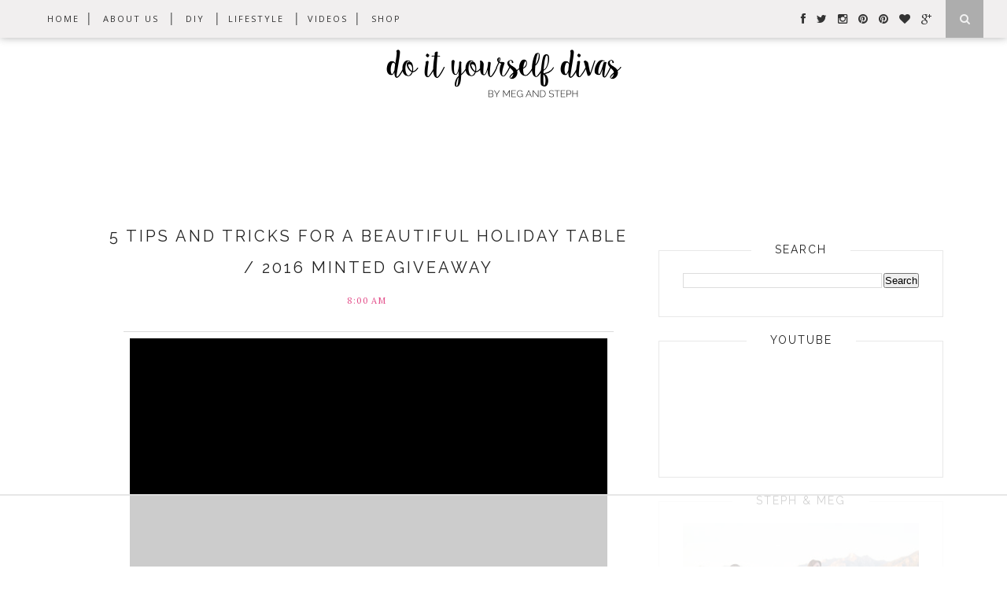

--- FILE ---
content_type: text/html
request_url: https://api.intentiq.com/profiles_engine/ProfilesEngineServlet?at=39&mi=10&dpi=936734067&pt=17&dpn=1&iiqidtype=2&iiqpcid=7658bea0-a228-43b0-a395-19d2f83df4c0&iiqpciddate=1769050953207&pcid=d3e65836-5d6d-492d-a376-a6068d4c2f5c&idtype=3&gdpr=0&japs=false&jaesc=0&jafc=0&jaensc=0&jsver=0.33&testGroup=A&source=pbjs&ABTestingConfigurationSource=group&abtg=A&vrref=https%3A%2F%2Fwww.doityourselfdivas.com
body_size: 53
content:
{"abPercentage":97,"adt":1,"ct":2,"isOptedOut":false,"data":{"eids":[]},"dbsaved":"false","ls":true,"cttl":86400000,"abTestUuid":"g_dbb2846d-8b78-4c02-b871-2665617e7c56","tc":9,"sid":1178639887}

--- FILE ---
content_type: text/html; charset=utf-8
request_url: https://www.google.com/recaptcha/api2/aframe
body_size: 267
content:
<!DOCTYPE HTML><html><head><meta http-equiv="content-type" content="text/html; charset=UTF-8"></head><body><script nonce="vfzFMq-J0nEavs_2bkw-iQ">/** Anti-fraud and anti-abuse applications only. See google.com/recaptcha */ try{var clients={'sodar':'https://pagead2.googlesyndication.com/pagead/sodar?'};window.addEventListener("message",function(a){try{if(a.source===window.parent){var b=JSON.parse(a.data);var c=clients[b['id']];if(c){var d=document.createElement('img');d.src=c+b['params']+'&rc='+(localStorage.getItem("rc::a")?sessionStorage.getItem("rc::b"):"");window.document.body.appendChild(d);sessionStorage.setItem("rc::e",parseInt(sessionStorage.getItem("rc::e")||0)+1);localStorage.setItem("rc::h",'1769050972592');}}}catch(b){}});window.parent.postMessage("_grecaptcha_ready", "*");}catch(b){}</script></body></html>

--- FILE ---
content_type: text/css
request_url: https://ads.adthrive.com/sites/593084eba5f81232b462bc54/ads.min.css
body_size: 178
content:
.adthrive-ad {
clear: both;
}
.adthrive-sidebar.adthrive-stuck {
margin-top: 60px;
}
.adthrive-footer {
z-index:10000001 !important;
}



/* for final sticky SB */
.adthrive-sidebar.adthrive-stuck {
margin-top: 60px;
}
/* for ESSAs */
.adthrive-sticky-sidebar > div {
top: 60px!important;
}

--- FILE ---
content_type: text/plain
request_url: https://rtb.openx.net/openrtbb/prebidjs
body_size: -231
content:
{"id":"a971c4e3-b23d-43b4-996c-5d5addb4d533","nbr":0}

--- FILE ---
content_type: text/plain
request_url: https://rtb.openx.net/openrtbb/prebidjs
body_size: -231
content:
{"id":"08cceaa7-b964-4521-a565-1d3c296d87f3","nbr":0}

--- FILE ---
content_type: text/plain
request_url: https://rtb.openx.net/openrtbb/prebidjs
body_size: -231
content:
{"id":"4bd9c989-83ec-4b36-a17e-22c4f872cc4a","nbr":0}

--- FILE ---
content_type: text/plain
request_url: https://rtb.openx.net/openrtbb/prebidjs
body_size: -231
content:
{"id":"8d5efbf6-1c49-428f-a99c-9df7d913bfb1","nbr":0}

--- FILE ---
content_type: text/plain; charset=UTF-8
request_url: https://at.teads.tv/fpc?analytics_tag_id=PUB_17002&tfpvi=&gdpr_consent=&gdpr_status=22&gdpr_reason=220&ccpa_consent=&sv=prebid-v1
body_size: 52
content:
NzNjOWE4OGQtODgzOS00MmZhLWFmZDMtYzE2YTQ2ZWEyNDEwIzQw

--- FILE ---
content_type: text/plain
request_url: https://rtb.openx.net/openrtbb/prebidjs
body_size: -86
content:
{"id":"b15cf2c4-88d4-4e04-af0c-f7d8b230593b","nbr":0}

--- FILE ---
content_type: text/plain
request_url: https://rtb.openx.net/openrtbb/prebidjs
body_size: -231
content:
{"id":"bc58c63d-5965-4680-b3fd-dd48af1eb4b8","nbr":0}

--- FILE ---
content_type: text/plain
request_url: https://rtb.openx.net/openrtbb/prebidjs
body_size: -231
content:
{"id":"318e117f-9235-4f08-8741-d2dd6fc8861e","nbr":0}

--- FILE ---
content_type: text/javascript; charset=UTF-8
request_url: https://www.doityourselfdivas.com/feeds/posts/default/-/Christmas?alt=json-in-script&callback=related_results_labels_thumbs&max-results=6
body_size: 19478
content:
// API callback
related_results_labels_thumbs({"version":"1.0","encoding":"UTF-8","feed":{"xmlns":"http://www.w3.org/2005/Atom","xmlns$openSearch":"http://a9.com/-/spec/opensearchrss/1.0/","xmlns$blogger":"http://schemas.google.com/blogger/2008","xmlns$georss":"http://www.georss.org/georss","xmlns$gd":"http://schemas.google.com/g/2005","xmlns$thr":"http://purl.org/syndication/thread/1.0","id":{"$t":"tag:blogger.com,1999:blog-4993630339709873004"},"updated":{"$t":"2026-01-17T05:00:21.403-07:00"},"category":[{"term":"DIY"},{"term":"Holidays"},{"term":"Baby and Kids"},{"term":"Lifestyle"},{"term":"Recipes"},{"term":"Sewing"},{"term":"Home Decor"},{"term":"Home Maintenance"},{"term":"Videos"},{"term":"Before and After"},{"term":"Painting and Refinishing"},{"term":"Christmas"},{"term":"Halloween"},{"term":"Health"},{"term":"Fashion"},{"term":"No-Sew"},{"term":"DIY Fashion Women"},{"term":"DIY Fashion Baby and Kids"},{"term":"Furniture Building"},{"term":"Beauty"},{"term":"Valentines Day"},{"term":"Birthdays"},{"term":"Featured"},{"term":"Thanksgiving"},{"term":"DIY Fashion Maternity"},{"term":"Easter"},{"term":"Fitness"},{"term":"Fourth of July"},{"term":"St. Patrick's Day"}],"title":{"type":"text","$t":"do it yourself divas"},"subtitle":{"type":"html","$t":""},"link":[{"rel":"http://schemas.google.com/g/2005#feed","type":"application/atom+xml","href":"https:\/\/www.doityourselfdivas.com\/feeds\/posts\/default"},{"rel":"self","type":"application/atom+xml","href":"https:\/\/www.blogger.com\/feeds\/4993630339709873004\/posts\/default\/-\/Christmas?alt=json-in-script\u0026max-results=6"},{"rel":"alternate","type":"text/html","href":"https:\/\/www.doityourselfdivas.com\/search\/label\/Christmas"},{"rel":"hub","href":"http://pubsubhubbub.appspot.com/"},{"rel":"next","type":"application/atom+xml","href":"https:\/\/www.blogger.com\/feeds\/4993630339709873004\/posts\/default\/-\/Christmas\/-\/Christmas?alt=json-in-script\u0026start-index=7\u0026max-results=6"}],"author":[{"name":{"$t":"AdThrive"},"uri":{"$t":"http:\/\/www.blogger.com\/profile\/08853382492151095247"},"email":{"$t":"noreply@blogger.com"},"gd$image":{"rel":"http://schemas.google.com/g/2005#thumbnail","width":"16","height":"16","src":"https:\/\/img1.blogblog.com\/img\/b16-rounded.gif"}}],"generator":{"version":"7.00","uri":"http://www.blogger.com","$t":"Blogger"},"openSearch$totalResults":{"$t":"51"},"openSearch$startIndex":{"$t":"1"},"openSearch$itemsPerPage":{"$t":"6"},"entry":[{"id":{"$t":"tag:blogger.com,1999:blog-4993630339709873004.post-4683853697881287554"},"published":{"$t":"2018-11-14T08:09:00.001-07:00"},"updated":{"$t":"2018-11-14T08:09:07.337-07:00"},"category":[{"scheme":"http://www.blogger.com/atom/ns#","term":"Baby and Kids"},{"scheme":"http://www.blogger.com/atom/ns#","term":"Christmas"},{"scheme":"http://www.blogger.com/atom/ns#","term":"Featured"},{"scheme":"http://www.blogger.com/atom/ns#","term":"Lifestyle"}],"title":{"type":"text","$t":"List of Screen Free Road Trip Ideas and Activities"},"content":{"type":"html","$t":"\u003Cdiv class=\"separator\" style=\"clear: both; text-align: center;\"\u003E\n\u003Ca href=\"https:\/\/blogger.googleusercontent.com\/img\/b\/R29vZ2xl\/AVvXsEjcpsC5hCix7Y6kFzMjiuF_ViZiG-uFmLJ4OaoGnF0j5VRAHT5oM7B03kBZfpQFNWuntEIoOQBxZCtC1jwRVj5EMRfiKa3Vi1pY57v0haaWGXB_JWG0olCAghSEkkHTAFeZYbSyixdp-tY\/s1600\/screen+free+road+trip.jpg\" imageanchor=\"1\" style=\"margin-left: 1em; margin-right: 1em;\"\u003E\u003Cimg alt=\"autosource\" border=\"0\" data-original-height=\"720\" data-original-width=\"1280\" src=\"https:\/\/blogger.googleusercontent.com\/img\/b\/R29vZ2xl\/AVvXsEjcpsC5hCix7Y6kFzMjiuF_ViZiG-uFmLJ4OaoGnF0j5VRAHT5oM7B03kBZfpQFNWuntEIoOQBxZCtC1jwRVj5EMRfiKa3Vi1pY57v0haaWGXB_JWG0olCAghSEkkHTAFeZYbSyixdp-tY\/s1600\/screen+free+road+trip.jpg\" title=\"screen free road trip ideas and activities\" \/\u003E\u003C\/a\u003E\u003C\/div\u003E\n\u003Cbr \/\u003E\nWe tested these screen free road trip ideas on our last vacation to Arches National Park in Moab Utah and they were so wonderful! Believe it or not, we didn't have complaining kids along the way and we felt better not having our kids glued to a screen for hours. Thank you \u003Ca href=\"https:\/\/www.myautosource.com\/dealers\/draper-utah\/\" target=\"_blank\"\u003EAutoSource\u003C\/a\u003E for letting us take this beautiful car to Moab! You get more safety and luxury at a lower price when you buy from \u003Ca href=\"https:\/\/www.myautosource.com\/dealers\/draper-utah\/\" target=\"_blank\"\u003EAutoSource\u003C\/a\u003E.\u003Cbr \/\u003E\n\u003Cdiv class=\"separator\" style=\"clear: both; text-align: center;\"\u003E\n\u003C\/div\u003E\n\u003Cbr \/\u003E\nThe key screen free travel is to keep their hands busy, which in turn keeps their minds busy.\u003Cbr \/\u003E\n\u003Cbr \/\u003E\n1. Cross stitch for kids. We found some cute patterns on amazon \u003Ca href=\"https:\/\/amzn.to\/2PFOVGd\" target=\"_blank\"\u003Ehere\u003C\/a\u003E and \u003Ca href=\"https:\/\/amzn.to\/2DimR5W\" target=\"_blank\"\u003Ehere.\u003C\/a\u003E\u003Cbr \/\u003E\n\u003Cdiv class=\"separator\" style=\"clear: both; text-align: center;\"\u003E\n\u003Ca href=\"https:\/\/blogger.googleusercontent.com\/img\/b\/R29vZ2xl\/AVvXsEhMhPKkhbaYkBKLHonKZLM2utI7oC-Pbjh-ZVQjbvjKrSkiZw8e87st6I0to6w3viFeV0iFDzMZvUXSS1KXkiuaqovtYGC8isL4MF8ux_WZYeXh8LLizorjc9ad9LGvktUDvR0HmsXxdIk\/s1600\/IMG_5987.jpg\" imageanchor=\"1\" style=\"margin-left: 1em; margin-right: 1em;\"\u003E\u003Cimg alt=\"cross stitch\" border=\"0\" data-original-height=\"1067\" data-original-width=\"1600\" height=\"426\" src=\"https:\/\/blogger.googleusercontent.com\/img\/b\/R29vZ2xl\/AVvXsEhMhPKkhbaYkBKLHonKZLM2utI7oC-Pbjh-ZVQjbvjKrSkiZw8e87st6I0to6w3viFeV0iFDzMZvUXSS1KXkiuaqovtYGC8isL4MF8ux_WZYeXh8LLizorjc9ad9LGvktUDvR0HmsXxdIk\/s640\/IMG_5987.jpg\" title=\"screen free road trip ideas and activities\" width=\"640\" \/\u003E\u003C\/a\u003E\u003C\/div\u003E\n\u003Cbr \/\u003E\n2. Drawing Class Books: We found \u003Ca href=\"https:\/\/amzn.to\/2Qg4IIP\" target=\"_blank\"\u003Ethis great book\u003C\/a\u003E on amazon. \u003Ca href=\"https:\/\/amzn.to\/2OqhPp4\" target=\"_blank\"\u003EBoogie boards\u003C\/a\u003E are great to keep supplies down.\u003Cbr \/\u003E\n\u003Cdiv class=\"separator\" style=\"clear: both; text-align: center;\"\u003E\n\u003Ca href=\"https:\/\/blogger.googleusercontent.com\/img\/b\/R29vZ2xl\/AVvXsEgczF2ttEuLs-Qf6-L10V8hoyAlZR61_t6cCFNP62vyU87ZN9l0Kuw6D-OHany_uyEUtT_9JHV1XZbugqCxYf0lNQC5dbPCbn3B1Xa6ERKMydfMW5SRnhu3Lii_wixKHtG_j-mcDBzko-Q\/s1600\/IMG_5994.jpg\" imageanchor=\"1\" style=\"margin-left: 1em; margin-right: 1em;\"\u003E\u003Cimg alt=\"drawing class book\" border=\"0\" data-original-height=\"1067\" data-original-width=\"1600\" height=\"426\" src=\"https:\/\/blogger.googleusercontent.com\/img\/b\/R29vZ2xl\/AVvXsEgczF2ttEuLs-Qf6-L10V8hoyAlZR61_t6cCFNP62vyU87ZN9l0Kuw6D-OHany_uyEUtT_9JHV1XZbugqCxYf0lNQC5dbPCbn3B1Xa6ERKMydfMW5SRnhu3Lii_wixKHtG_j-mcDBzko-Q\/s640\/IMG_5994.jpg\" title=\"screen free road trip ideas and activities\" width=\"640\" \/\u003E\u003C\/a\u003E\u003C\/div\u003E\n\u003Cdiv class=\"separator\" style=\"clear: both; text-align: center;\"\u003E\n\u003Cbr \/\u003E\u003C\/div\u003E\n\u003Cdiv class=\"separator\" style=\"clear: both; text-align: center;\"\u003E\n\u003Ca href=\"https:\/\/blogger.googleusercontent.com\/img\/b\/R29vZ2xl\/AVvXsEg1xBfm8L5X0CGo9xKQ5Zk2lpXRHFaAPIrNWClHfq7Jnw2_1ewo9pYan5vHcH73623PIR_kTa7mPGxRUwQprXySpDCTHkwee8dOZad6Dp6FQAQubBVsjz1873laQ_opnVtdZMb0I4Lv95c\/s1600\/IMG_5996.jpg\" imageanchor=\"1\" style=\"margin-left: 1em; margin-right: 1em;\"\u003E\u003Cimg border=\"0\" data-original-height=\"1067\" data-original-width=\"1600\" height=\"426\" src=\"https:\/\/blogger.googleusercontent.com\/img\/b\/R29vZ2xl\/AVvXsEg1xBfm8L5X0CGo9xKQ5Zk2lpXRHFaAPIrNWClHfq7Jnw2_1ewo9pYan5vHcH73623PIR_kTa7mPGxRUwQprXySpDCTHkwee8dOZad6Dp6FQAQubBVsjz1873laQ_opnVtdZMb0I4Lv95c\/s640\/IMG_5996.jpg\" width=\"640\" \/\u003E\u003C\/a\u003E\u003C\/div\u003E\n\u003Cbr \/\u003E\n3. \u003Ca href=\"https:\/\/amzn.to\/2Qi9ohs\" target=\"_blank\"\u003ELego Suitcase\u003C\/a\u003E: These contained all the pieces along the bumpy roads. These lego kits kept the boys happily entertained for hours!\u003Cbr \/\u003E\n\u003Cdiv class=\"separator\" style=\"clear: both; text-align: center;\"\u003E\n\u003Ca href=\"https:\/\/blogger.googleusercontent.com\/img\/b\/R29vZ2xl\/AVvXsEjpJPqdatXsCFVIHYKjbkan4HJhf786NHHDMhW7VHd-ZVnzWaBQ5P1_8v3Sv1CIFpUUg24-Ujz5hxVcg-aa1CETRKuI7c8LCx3pysUmZ5GkTrqiE8rmz9ESI-VBFonqsVckryoiAwvMX5M\/s1600\/IMG_6011.jpg\" imageanchor=\"1\" style=\"margin-left: 1em; margin-right: 1em;\"\u003E\u003Cimg alt=\"lego brief case container for car\" border=\"0\" data-original-height=\"1067\" data-original-width=\"1600\" height=\"426\" src=\"https:\/\/blogger.googleusercontent.com\/img\/b\/R29vZ2xl\/AVvXsEjpJPqdatXsCFVIHYKjbkan4HJhf786NHHDMhW7VHd-ZVnzWaBQ5P1_8v3Sv1CIFpUUg24-Ujz5hxVcg-aa1CETRKuI7c8LCx3pysUmZ5GkTrqiE8rmz9ESI-VBFonqsVckryoiAwvMX5M\/s640\/IMG_6011.jpg\" title=\"screen free road trip ideas and activities\" width=\"640\" \/\u003E\u003C\/a\u003E\u003C\/div\u003E\n\u003Cdiv class=\"separator\" style=\"clear: both; text-align: center;\"\u003E\n\u003Cbr \/\u003E\u003C\/div\u003E\n\u003Cdiv class=\"separator\" style=\"clear: both; text-align: center;\"\u003E\n\u003Ca href=\"https:\/\/blogger.googleusercontent.com\/img\/b\/R29vZ2xl\/AVvXsEgDcFG7fyBjh5QDVLl3BRZ401FnzV68-3e2OULQQEiAXO1gJUHxLNQlgMAfbpPaA2k-EJD1-smNvcWhrbUNX8mc9vsOPxCT-NdVe-T-szTGPX5bfWfrRnhyNEbeXHuJvrUxQQOyq0zyQY0\/s1600\/IMG_6002.jpg\" imageanchor=\"1\" style=\"margin-left: 1em; margin-right: 1em;\"\u003E\u003Cimg border=\"0\" data-original-height=\"1067\" data-original-width=\"1600\" height=\"426\" src=\"https:\/\/blogger.googleusercontent.com\/img\/b\/R29vZ2xl\/AVvXsEgDcFG7fyBjh5QDVLl3BRZ401FnzV68-3e2OULQQEiAXO1gJUHxLNQlgMAfbpPaA2k-EJD1-smNvcWhrbUNX8mc9vsOPxCT-NdVe-T-szTGPX5bfWfrRnhyNEbeXHuJvrUxQQOyq0zyQY0\/s640\/IMG_6002.jpg\" width=\"640\" \/\u003E\u003C\/a\u003E\u003C\/div\u003E\n\u003Cbr \/\u003E\nWe brought\u0026nbsp;\u003Ca href=\"https:\/\/amzn.to\/2Qmj2zP\" target=\"_blank\"\u003ELego Brickheadz\u003C\/a\u003E\u0026nbsp;along too!\u003Cbr \/\u003E\n\u003Cdiv class=\"separator\" style=\"clear: both; text-align: center;\"\u003E\n\u003Ca href=\"https:\/\/blogger.googleusercontent.com\/img\/b\/R29vZ2xl\/AVvXsEgLgnMPxXFnobTk3FgTKR7oX2sV_3I5nyIPEV0QOHvVSFS5doqiUw4tv6OP2rHOLaxhSk1OYOURzV5e7R5rCdEzi8hTndBwfXgjVznCv4TEBIaGyLqGNNBwLq5El5XCNyMAnT14Z87iXzc\/s1600\/IMG_5992.jpg\" imageanchor=\"1\" style=\"margin-left: 1em; margin-right: 1em;\"\u003E\u003Cimg border=\"0\" data-original-height=\"1067\" data-original-width=\"1600\" height=\"426\" src=\"https:\/\/blogger.googleusercontent.com\/img\/b\/R29vZ2xl\/AVvXsEgLgnMPxXFnobTk3FgTKR7oX2sV_3I5nyIPEV0QOHvVSFS5doqiUw4tv6OP2rHOLaxhSk1OYOURzV5e7R5rCdEzi8hTndBwfXgjVznCv4TEBIaGyLqGNNBwLq5El5XCNyMAnT14Z87iXzc\/s640\/IMG_5992.jpg\" width=\"640\" \/\u003E\u003C\/a\u003E\u003C\/div\u003E\n\u003Cbr \/\u003E\n4. Physical Group Games: \u003Ca href=\"https:\/\/www.preschool-printable-activities.com\/support-files\/ispy-vehicles.pdf\" target=\"_blank\"\u003EI Spy Vehicles\u003C\/a\u003E, \u003Ca href=\"https:\/\/amzn.to\/2Rzrw6O\" target=\"_blank\"\u003EBingo On The Road\u003C\/a\u003E, \u003Ca href=\"https:\/\/amzn.to\/2Rxsssb\" target=\"_blank\"\u003EScavenger Hunt for Kids\u003C\/a\u003E, \u003Cbr \/\u003E\n\u003Cbr \/\u003E\n5. \u003Ca href=\"https:\/\/amzn.to\/2DhUJA9\" target=\"_blank\"\u003EBracelet making\u003C\/a\u003E\u003Cbr \/\u003E\n\u003Cbr \/\u003E\n6. Verbal Group Games for the car: I Spy, 2 Truths and a Lie, License Plate Game, Alphabet Game, 20 Questions.\u003Cbr \/\u003E\n\u003Cbr \/\u003E\n7. Audio Books: We love using Audible and they even have a l\u003Ca href=\"https:\/\/www.audible.com\/ep\/road-trip-favorite-kids-audiobooks?ref=a_kids_img_roa\" target=\"_blank\"\u003Eist of books specifically for road trips with kids\u003C\/a\u003E. Our favorite kids books that are also good for parents are Harry Potter, Charlotte's Web, Lion Witch and the Wardrobe, The Giver, Wonder.\u003Cbr \/\u003E\n\u003Cbr \/\u003E\nI hear Spotify has a kids story section too which is pretty cool.\u003Cbr \/\u003E\n\u003Cbr \/\u003E\n8. Podcasts: We would occasionally stop the podcasts and ask the kids questions about what they learned. We had some great conversations on our journey. Be sure to download them in case you loose reception like we did!\u003Cbr \/\u003E\n\u003Cbr \/\u003E\n\u003Cdiv style=\"text-align: left;\"\u003E\n\u003Cbr \/\u003E\n\u003Cul\u003E\n\u003Cli\u003EWow in the World (our favorite).\u0026nbsp;\u003C\/li\u003E\n\u003Cli\u003EPeace Out (perfect podcast to help the kids fall asleep in the hotel).\u003C\/li\u003E\n\u003Cli\u003EBrains On\u003C\/li\u003E\n\u003Cli\u003EBut Why\u003C\/li\u003E\n\u003Cli\u003EStory Pirates\u003C\/li\u003E\n\u003Cli\u003EShort and Curly\u0026nbsp;\u003C\/li\u003E\n\u003C\/ul\u003E\n\u003C\/div\u003E\n\u003Cdiv class=\"separator\" style=\"clear: both; text-align: center;\"\u003E\n\u003Ca href=\"https:\/\/blogger.googleusercontent.com\/img\/b\/R29vZ2xl\/AVvXsEiHtGVGmuGbMmABbw-6HkTewJN6TZ8XR0FJXEGRKo4AtqinebTbExUgAoNvb0W9cfw3fuA48697BjBQfo_BNwZaDCL8CWFmp1W3FjDi5fqHOnqrmZHscJY9CQg0PzIZWQLITUFtJVSps1s\/s1600\/IMG_6018.jpg\" imageanchor=\"1\" style=\"margin-left: 1em; margin-right: 1em;\"\u003E\u003Cimg alt=\"best podcasts for kids\" border=\"0\" data-original-height=\"1067\" data-original-width=\"1600\" height=\"426\" src=\"https:\/\/blogger.googleusercontent.com\/img\/b\/R29vZ2xl\/AVvXsEiHtGVGmuGbMmABbw-6HkTewJN6TZ8XR0FJXEGRKo4AtqinebTbExUgAoNvb0W9cfw3fuA48697BjBQfo_BNwZaDCL8CWFmp1W3FjDi5fqHOnqrmZHscJY9CQg0PzIZWQLITUFtJVSps1s\/s640\/IMG_6018.jpg\" title=\"screen free road trip ideas and activities\" width=\"640\" \/\u003E\u003C\/a\u003E\u003C\/div\u003E\n\u003Cdiv class=\"separator\" style=\"clear: both; text-align: center;\"\u003E\n\u003Cbr \/\u003E\u003C\/div\u003E\n\u003Cdiv class=\"separator\" style=\"clear: both; text-align: center;\"\u003E\n\u003Ca href=\"https:\/\/blogger.googleusercontent.com\/img\/b\/R29vZ2xl\/AVvXsEhZDFZdVH_NQuUbBdKz53njx97FFdL_eGAOCN3RkYoAgycRDRRnJE1o5WiXVHKGVeGOYXVMKqJxgucF5QrFza02DfDtuYaYz11P8ycLO7z7RYg968g9j0l3UD_AVu2Lic0hAqB7mQmtdsA\/s1600\/IMG_6021.jpg\" imageanchor=\"1\" style=\"margin-left: 1em; margin-right: 1em;\"\u003E\u003Cimg alt=\"list of the best podcasts for kids in the car\" border=\"0\" data-original-height=\"1067\" data-original-width=\"1600\" height=\"426\" src=\"https:\/\/blogger.googleusercontent.com\/img\/b\/R29vZ2xl\/AVvXsEhZDFZdVH_NQuUbBdKz53njx97FFdL_eGAOCN3RkYoAgycRDRRnJE1o5WiXVHKGVeGOYXVMKqJxgucF5QrFza02DfDtuYaYz11P8ycLO7z7RYg968g9j0l3UD_AVu2Lic0hAqB7mQmtdsA\/s640\/IMG_6021.jpg\" title=\"screen free road trip ideas and activities\" width=\"640\" \/\u003E\u003C\/a\u003E\u003C\/div\u003E\n\u003Cdiv class=\"separator\" style=\"clear: both; text-align: center;\"\u003E\n\u003Cbr \/\u003E\u003C\/div\u003E\n\u003Cdiv class=\"separator\" style=\"clear: both; text-align: center;\"\u003E\nWe made it to our destination. Look at the incredible Balanced Rock! We want to thank our Sponsor \u003Ca href=\"https:\/\/www.myautosource.com\/dealers\/draper-utah\/\" target=\"_blank\"\u003EAutoSource\u003C\/a\u003E for getting us there safely and comfortably.\u003C\/div\u003E\n\u003Cdiv class=\"separator\" style=\"clear: both; text-align: center;\"\u003E\n\u003Ca href=\"https:\/\/blogger.googleusercontent.com\/img\/b\/R29vZ2xl\/AVvXsEjqFNL46PML9Y8Nrytji-mkbMk904Q_HEJaCKZ58-F5Hdwh0o9P5FczMkAz1fAafUKAIp2vZ6I3CNuYa7q1rRk4ihMEcDFGi5aB4l_eVJRLU7Rq8zKgAEufBStYofLRgPGBA3YHXGanJMs\/s1600\/IMG_5926.jpg\" imageanchor=\"1\" style=\"margin-left: 1em; margin-right: 1em;\"\u003E\u003Cimg border=\"0\" data-original-height=\"1067\" data-original-width=\"1600\" height=\"426\" src=\"https:\/\/blogger.googleusercontent.com\/img\/b\/R29vZ2xl\/AVvXsEjqFNL46PML9Y8Nrytji-mkbMk904Q_HEJaCKZ58-F5Hdwh0o9P5FczMkAz1fAafUKAIp2vZ6I3CNuYa7q1rRk4ihMEcDFGi5aB4l_eVJRLU7Rq8zKgAEufBStYofLRgPGBA3YHXGanJMs\/s640\/IMG_5926.jpg\" width=\"640\" \/\u003E\u003C\/a\u003E\u003C\/div\u003E\n\u003Cbr \/\u003E\n\u003Cdiv class=\"separator\" style=\"clear: both; text-align: center;\"\u003E\n\u003Ca href=\"https:\/\/blogger.googleusercontent.com\/img\/b\/R29vZ2xl\/AVvXsEgwi8Zfu1kKylq-2mZ0mQlcAqWZTZ2LNqZ_ZPhXZmNPgVFbTBVjiSyKvi5jNSqj-9kbasqsZ17eAtfV12Evc-n877x84oJZPmokJ_ylkzVdd8M1Gsa_Ri4WLNRvuLtjKh4SlG9jOgS4ZL0\/s1600\/IMG_5815.jpg\" imageanchor=\"1\" style=\"margin-left: 1em; margin-right: 1em;\"\u003E\u003Cimg alt=\"moab utah\" border=\"0\" data-original-height=\"1067\" data-original-width=\"1600\" height=\"426\" src=\"https:\/\/blogger.googleusercontent.com\/img\/b\/R29vZ2xl\/AVvXsEgwi8Zfu1kKylq-2mZ0mQlcAqWZTZ2LNqZ_ZPhXZmNPgVFbTBVjiSyKvi5jNSqj-9kbasqsZ17eAtfV12Evc-n877x84oJZPmokJ_ylkzVdd8M1Gsa_Ri4WLNRvuLtjKh4SlG9jOgS4ZL0\/s640\/IMG_5815.jpg\" title=\"arches national park with kids\" width=\"640\" \/\u003E\u003C\/a\u003E\u003C\/div\u003E\n\u003Cbr \/\u003E\n\u003Cdiv class=\"separator\" style=\"clear: both; text-align: center;\"\u003E\n\u003Ca href=\"https:\/\/blogger.googleusercontent.com\/img\/b\/R29vZ2xl\/AVvXsEjf3NE1de2TJ-Qsr_FZfuNHuu-sPuvaay6MwZfqujHobjPnjZ7tg8oKZY_7jhiFhyoBq9DJ-DC-PGoibtXKD77zoVFfnGHCPmkkwt4L4ZAOhwuxwoTt0ywjVRyRWtaZ9zEaK8WdePLQZco\/s1600\/IMG_5907.jpg\" imageanchor=\"1\" style=\"margin-left: 1em; margin-right: 1em;\"\u003E\u003Cimg alt=\"\" border=\"0\" data-original-height=\"1067\" data-original-width=\"1600\" height=\"426\" src=\"https:\/\/blogger.googleusercontent.com\/img\/b\/R29vZ2xl\/AVvXsEjf3NE1de2TJ-Qsr_FZfuNHuu-sPuvaay6MwZfqujHobjPnjZ7tg8oKZY_7jhiFhyoBq9DJ-DC-PGoibtXKD77zoVFfnGHCPmkkwt4L4ZAOhwuxwoTt0ywjVRyRWtaZ9zEaK8WdePLQZco\/s640\/IMG_5907.jpg\" title=\"balanced rock moab utah\" width=\"640\" \/\u003E\u003C\/a\u003E\u003C\/div\u003E\n\u003Cbr \/\u003E\n\u003Cdiv class=\"separator\" style=\"clear: both; text-align: center;\"\u003E\n\u003C\/div\u003E\n\u003Cbr \/\u003E\n\u003Cdiv class=\"separator\" style=\"clear: both; text-align: center;\"\u003E\n\u003Ca href=\"https:\/\/blogger.googleusercontent.com\/img\/b\/R29vZ2xl\/AVvXsEjegWfBlMIaimeJeh8RhaiPONVCdstH47uurE9iUg5UApz-DENY7O5YEJZeQ4cbUk4Ffkuq7fiTN3Kqa52gBn3J3K7dO8l73Mzl_JDtLeWcu3r5poWbdwUDiv8AnzH_VvWMbJ-GLGUTB-I\/s1600\/in+the+car+activities.jpg\" imageanchor=\"1\" style=\"margin-left: 1em; margin-right: 1em;\"\u003E\u003Cimg border=\"0\" data-original-height=\"1102\" data-original-width=\"735\" height=\"640\" src=\"https:\/\/blogger.googleusercontent.com\/img\/b\/R29vZ2xl\/AVvXsEjegWfBlMIaimeJeh8RhaiPONVCdstH47uurE9iUg5UApz-DENY7O5YEJZeQ4cbUk4Ffkuq7fiTN3Kqa52gBn3J3K7dO8l73Mzl_JDtLeWcu3r5poWbdwUDiv8AnzH_VvWMbJ-GLGUTB-I\/s640\/in+the+car+activities.jpg\" width=\"426\" \/\u003E\u003C\/a\u003E\u003C\/div\u003E\n\u003Cdiv class=\"separator\" style=\"clear: both; text-align: center;\"\u003E\n\u003Cbr \/\u003E\u003C\/div\u003E\n\u003Cbr \/\u003E\n\u003Cdiv class=\"separator\" style=\"clear: both; text-align: center;\"\u003E\n\u003C\/div\u003E\n\u003Cbr \/\u003E"},"link":[{"rel":"replies","type":"application/atom+xml","href":"https:\/\/www.doityourselfdivas.com\/feeds\/4683853697881287554\/comments\/default","title":"Post Comments"},{"rel":"replies","type":"text/html","href":"https:\/\/www.doityourselfdivas.com\/2018\/11\/list-of-screen-free-road-trip-ideas-and.html#comment-form","title":"0 Comments"},{"rel":"edit","type":"application/atom+xml","href":"https:\/\/www.blogger.com\/feeds\/4993630339709873004\/posts\/default\/4683853697881287554"},{"rel":"self","type":"application/atom+xml","href":"https:\/\/www.blogger.com\/feeds\/4993630339709873004\/posts\/default\/4683853697881287554"},{"rel":"alternate","type":"text/html","href":"https:\/\/www.doityourselfdivas.com\/2018\/11\/list-of-screen-free-road-trip-ideas-and.html","title":"List of Screen Free Road Trip Ideas and Activities"}],"author":[{"name":{"$t":"do it yourself divas"},"uri":{"$t":"http:\/\/www.blogger.com\/profile\/04875115038711045949"},"email":{"$t":"noreply@blogger.com"},"gd$image":{"rel":"http://schemas.google.com/g/2005#thumbnail","width":"16","height":"16","src":"https:\/\/img1.blogblog.com\/img\/b16-rounded.gif"}}],"media$thumbnail":{"xmlns$media":"http://search.yahoo.com/mrss/","url":"https:\/\/blogger.googleusercontent.com\/img\/b\/R29vZ2xl\/AVvXsEjcpsC5hCix7Y6kFzMjiuF_ViZiG-uFmLJ4OaoGnF0j5VRAHT5oM7B03kBZfpQFNWuntEIoOQBxZCtC1jwRVj5EMRfiKa3Vi1pY57v0haaWGXB_JWG0olCAghSEkkHTAFeZYbSyixdp-tY\/s72-c\/screen+free+road+trip.jpg","height":"72","width":"72"},"thr$total":{"$t":"0"}},{"id":{"$t":"tag:blogger.com,1999:blog-4993630339709873004.post-501388685042736257"},"published":{"$t":"2018-02-17T12:39:00.002-07:00"},"updated":{"$t":"2018-07-29T16:34:26.846-06:00"},"category":[{"scheme":"http://www.blogger.com/atom/ns#","term":"Christmas"},{"scheme":"http://www.blogger.com/atom/ns#","term":"Recipes"}],"title":{"type":"text","$t":"Spicy Bacon Flavored Party Snacks - Family Recipe for Super Bowl or Christmas Parties"},"content":{"type":"html","$t":"\u003Cdiv class=\"separator\" style=\"clear: both; text-align: left;\"\u003E\nWe can't get enough of this bacon flavored Chex mix. We call it Party Snacks - it's our family's recipe that's been passed down through the generations. Christmas time is usually when we makes this, but it's also perfect for the Super Bowl, or really any time of the year! \u0026nbsp;\u003C\/div\u003E\n\u003Cdiv class=\"separator\" style=\"clear: both; text-align: center;\"\u003E\n\u003Ca href=\"https:\/\/blogger.googleusercontent.com\/img\/b\/R29vZ2xl\/AVvXsEgnVQSS9-pGBy-rdyP_EsRPEFXWBTKK92rCNsqbWSoGnGAQenNAyqH-uaPkpxwwYBMCWZz7T5Z4_ErJTsjwTfuxw3pEuZz9V2vS4bOHqI5Cui2VSyASvasdtlavVRCkQ0CCURuO5M2jDJQ\/s1600\/IMG_5031.jpg\" imageanchor=\"1\" style=\"margin-left: 1em; margin-right: 1em;\"\u003E\u003Cimg border=\"0\" data-original-height=\"1067\" data-original-width=\"1600\" height=\"426\" src=\"https:\/\/blogger.googleusercontent.com\/img\/b\/R29vZ2xl\/AVvXsEgnVQSS9-pGBy-rdyP_EsRPEFXWBTKK92rCNsqbWSoGnGAQenNAyqH-uaPkpxwwYBMCWZz7T5Z4_ErJTsjwTfuxw3pEuZz9V2vS4bOHqI5Cui2VSyASvasdtlavVRCkQ0CCURuO5M2jDJQ\/s640\/IMG_5031.jpg\" width=\"640\" \/\u003E\u003C\/a\u003E\u003C\/div\u003E\n\u003Cbr \/\u003E\nDon't forget the Dr. Pepper. It's our family's drink of choice!\u003Cbr \/\u003E\n\u003Cdiv class=\"separator\" style=\"clear: both; text-align: center;\"\u003E\n\u003Ca href=\"https:\/\/blogger.googleusercontent.com\/img\/b\/R29vZ2xl\/AVvXsEhhGU6tlKcZ1irDsg-lOBMMmg0EzpBLZujC5KL0ggi474__9xbddlTmECZTPOFDvd81Z5bgEvB2x42ElNpPCeHMxFm745y-DQjSaJSYDrKNWVuqWLUx1K7Fje9mLRlg0-fpC42YqzB4Lp8\/s1600\/IMG_5040.jpg\" imageanchor=\"1\" style=\"margin-left: 1em; margin-right: 1em;\"\u003E\u003Cimg border=\"0\" data-original-height=\"1067\" data-original-width=\"1600\" height=\"426\" src=\"https:\/\/blogger.googleusercontent.com\/img\/b\/R29vZ2xl\/AVvXsEhhGU6tlKcZ1irDsg-lOBMMmg0EzpBLZujC5KL0ggi474__9xbddlTmECZTPOFDvd81Z5bgEvB2x42ElNpPCeHMxFm745y-DQjSaJSYDrKNWVuqWLUx1K7Fje9mLRlg0-fpC42YqzB4Lp8\/s640\/IMG_5040.jpg\" width=\"640\" \/\u003E\u003C\/a\u003E\u003C\/div\u003E\n\u003Cbr \/\u003E\nThe kids like to pick out their favorite pieces, but I go all in!\u003Cbr \/\u003E\n\u003Cdiv class=\"separator\" style=\"clear: both; text-align: center;\"\u003E\n\u003Ca href=\"https:\/\/blogger.googleusercontent.com\/img\/b\/R29vZ2xl\/AVvXsEi72r-A_nVgMY85FGYDRNPa5d7jK8b4jKrStMlIesYww9HBdmfAjJp_Uknuh93nbfV7gotdzgGbFkSehziR2s4dFO1agYExiW8PqipEIc5I6R6BQetebEZ5ArWP2wD904HR4NeabMwjrMc\/s1600\/IMG_5047.jpg\" imageanchor=\"1\" style=\"margin-left: 1em; margin-right: 1em;\"\u003E\u003Cimg border=\"0\" data-original-height=\"1067\" data-original-width=\"1600\" height=\"426\" src=\"https:\/\/blogger.googleusercontent.com\/img\/b\/R29vZ2xl\/AVvXsEi72r-A_nVgMY85FGYDRNPa5d7jK8b4jKrStMlIesYww9HBdmfAjJp_Uknuh93nbfV7gotdzgGbFkSehziR2s4dFO1agYExiW8PqipEIc5I6R6BQetebEZ5ArWP2wD904HR4NeabMwjrMc\/s640\/IMG_5047.jpg\" width=\"640\" \/\u003E\u003C\/a\u003E\u003C\/div\u003E\n\u003Cbr \/\u003E\n\u003Cdiv class=\"separator\" style=\"clear: both; text-align: center;\"\u003E\n\u003Ca href=\"https:\/\/blogger.googleusercontent.com\/img\/b\/R29vZ2xl\/AVvXsEiAHuqlQ1avoLXicr0JNnIQaGJvd82Rx5ia7iLTUA5T8Ttv75Y6XH-qUq_q7lstkmiLV25BTF-q2I2nBlw3feVb9e3_8ZkmjpbODvdlXivEy1V-toKNX_8gcvpLH67HN7tjge_Oxp2VcO0\/s1600\/IMG_5051.jpg\" imageanchor=\"1\" style=\"margin-left: 1em; margin-right: 1em;\"\u003E\u003Cimg border=\"0\" data-original-height=\"1067\" data-original-width=\"1600\" height=\"426\" src=\"https:\/\/blogger.googleusercontent.com\/img\/b\/R29vZ2xl\/AVvXsEiAHuqlQ1avoLXicr0JNnIQaGJvd82Rx5ia7iLTUA5T8Ttv75Y6XH-qUq_q7lstkmiLV25BTF-q2I2nBlw3feVb9e3_8ZkmjpbODvdlXivEy1V-toKNX_8gcvpLH67HN7tjge_Oxp2VcO0\/s640\/IMG_5051.jpg\" width=\"640\" \/\u003E\u003C\/a\u003E\u003C\/div\u003E\n\u003Cbr \/\u003E\n\u003Cdiv class=\"separator\" style=\"clear: both; text-align: center;\"\u003E\n\u003C\/div\u003E\n\u003Cb\u003EParty Snacks Recipe:\u003C\/b\u003E\u003Cbr \/\u003E\n\u003Cbr \/\u003E\nRice Chex - 1 box\u003Cbr \/\u003E\nWheat Chex - 1 box\u003Cbr \/\u003E\nCorn Chex - 1 box\u003Cbr \/\u003E\nPretzels - 1 bag\u003Cbr \/\u003E\nCheerios - 1 box\u003Cbr \/\u003E\nCashews - 1 small container\u003Cbr \/\u003E\nBacon - 1 pkg\u003Cbr \/\u003E\nBacon Grease - 1\/2 C\u003Cbr \/\u003E\nButter - 1 C\u003Cbr \/\u003E\nSalt - 1.5 T\u003Cbr \/\u003E\nSeason All - 1.5 T\u003Cbr \/\u003E\nTabasco Sauce - 1.5 T\u003Cbr \/\u003E\nHot Sauce - 1\/2 bottle\u003Cbr \/\u003E\nLiquid Smoke - 1 bottle\u003Cbr \/\u003E\n\u003Cbr \/\u003E\nCook the bacon and keep the grease. Heat together in a saucepan bacon grease, butter, salt, season all, tabasco sauce, hot sauce, and liquid smoke. In a very large oven safe bowl (I often divide this into two bowls because there's so much) combine chex, pretzels, cheerios, cashews, and bacon bits. Pour sauce mixture over the dry ingredients. Bake at 200 for 1 hr. and 40 minutes. Stir every 20 minutes. Let the party begin!\u003Cbr \/\u003E\n\u003Cbr \/\u003E\n\u003Cdiv class=\"separator\" style=\"clear: both; text-align: center;\"\u003E\n\u003Ca href=\"https:\/\/blogger.googleusercontent.com\/img\/b\/R29vZ2xl\/AVvXsEh40tkpH5tIRhhX9RBnwgo9y8Xupn4L_WQ97H1RK9u_Qha0CdfDbd2DFGoddXStyZVAOrY3w-oRKmD2GA4fYl7_hLwv_YNzMFeII-CGYJnGVUF-bIy-FePVwWin_wDGV4BzYFEPwz82bs4\/s1600\/bacon+flavored+party+snacks.jpg\" imageanchor=\"1\" style=\"margin-left: 1em; margin-right: 1em;\"\u003E\u003Cimg border=\"0\" data-original-height=\"1102\" data-original-width=\"735\" height=\"640\" src=\"https:\/\/blogger.googleusercontent.com\/img\/b\/R29vZ2xl\/AVvXsEh40tkpH5tIRhhX9RBnwgo9y8Xupn4L_WQ97H1RK9u_Qha0CdfDbd2DFGoddXStyZVAOrY3w-oRKmD2GA4fYl7_hLwv_YNzMFeII-CGYJnGVUF-bIy-FePVwWin_wDGV4BzYFEPwz82bs4\/s640\/bacon+flavored+party+snacks.jpg\" width=\"426\" \/\u003E\u003C\/a\u003E\u003C\/div\u003E\n\u003Cbr \/\u003E\n\u003Cbr \/\u003E\n\u003Cdiv class=\"separator\" style=\"clear: both; text-align: center;\"\u003E\n\u003C\/div\u003E\n\u003Cbr \/\u003E"},"link":[{"rel":"replies","type":"application/atom+xml","href":"https:\/\/www.doityourselfdivas.com\/feeds\/501388685042736257\/comments\/default","title":"Post Comments"},{"rel":"replies","type":"text/html","href":"https:\/\/www.doityourselfdivas.com\/2018\/02\/spicy-bacon-flavored-party-snacks.html#comment-form","title":"0 Comments"},{"rel":"edit","type":"application/atom+xml","href":"https:\/\/www.blogger.com\/feeds\/4993630339709873004\/posts\/default\/501388685042736257"},{"rel":"self","type":"application/atom+xml","href":"https:\/\/www.blogger.com\/feeds\/4993630339709873004\/posts\/default\/501388685042736257"},{"rel":"alternate","type":"text/html","href":"https:\/\/www.doityourselfdivas.com\/2018\/02\/spicy-bacon-flavored-party-snacks.html","title":"Spicy Bacon Flavored Party Snacks - Family Recipe for Super Bowl or Christmas Parties"}],"author":[{"name":{"$t":"do it yourself divas"},"uri":{"$t":"http:\/\/www.blogger.com\/profile\/04875115038711045949"},"email":{"$t":"noreply@blogger.com"},"gd$image":{"rel":"http://schemas.google.com/g/2005#thumbnail","width":"16","height":"16","src":"https:\/\/img1.blogblog.com\/img\/b16-rounded.gif"}}],"media$thumbnail":{"xmlns$media":"http://search.yahoo.com/mrss/","url":"https:\/\/blogger.googleusercontent.com\/img\/b\/R29vZ2xl\/AVvXsEgnVQSS9-pGBy-rdyP_EsRPEFXWBTKK92rCNsqbWSoGnGAQenNAyqH-uaPkpxwwYBMCWZz7T5Z4_ErJTsjwTfuxw3pEuZz9V2vS4bOHqI5Cui2VSyASvasdtlavVRCkQ0CCURuO5M2jDJQ\/s72-c\/IMG_5031.jpg","height":"72","width":"72"},"thr$total":{"$t":"0"}},{"id":{"$t":"tag:blogger.com,1999:blog-4993630339709873004.post-6912484704207097896"},"published":{"$t":"2017-12-13T13:48:00.002-07:00"},"updated":{"$t":"2017-12-15T16:08:22.463-07:00"},"category":[{"scheme":"http://www.blogger.com/atom/ns#","term":"Baby and Kids"},{"scheme":"http://www.blogger.com/atom/ns#","term":"Christmas"},{"scheme":"http://www.blogger.com/atom/ns#","term":"Holidays"},{"scheme":"http://www.blogger.com/atom/ns#","term":"Lifestyle"}],"title":{"type":"text","$t":"9 Ways To Make Your Elf on the Shelf Stop Moving Every Night"},"content":{"type":"html","$t":"\u003Cdiv style=\"font-stretch: normal; line-height: normal;\"\u003E\n\u003Cdiv class=\"separator\" style=\"clear: both; text-align: center;\"\u003E\n\u003C\/div\u003E\n\u003Cbr \/\u003E\n\u003Cdiv class=\"separator\" style=\"clear: both; text-align: center;\"\u003E\n\u003C\/div\u003E\n\u003Cdiv class=\"separator\" style=\"clear: both; text-align: center;\"\u003E\n\u003Ca href=\"https:\/\/blogger.googleusercontent.com\/img\/b\/R29vZ2xl\/AVvXsEil-qRMBTZxd0p-sif6DGuJJHqYi0H2c_YhbF6JnWBMgKV8gxsg5OdxlIiHntjmWprgW0Pgydhs0USC5p3GdtQioVeMlwNv1Rm6gl8IW7ykMXXVhCHIWcERKnauPS5cCMBYNo_1WhZz50Y\/s1600\/6+Ways+to+Make+Your.jpg\" imageanchor=\"1\" style=\"margin-left: 1em; margin-right: 1em;\"\u003E\u003Cimg border=\"0\" data-original-height=\"720\" data-original-width=\"1280\" src=\"https:\/\/blogger.googleusercontent.com\/img\/b\/R29vZ2xl\/AVvXsEil-qRMBTZxd0p-sif6DGuJJHqYi0H2c_YhbF6JnWBMgKV8gxsg5OdxlIiHntjmWprgW0Pgydhs0USC5p3GdtQioVeMlwNv1Rm6gl8IW7ykMXXVhCHIWcERKnauPS5cCMBYNo_1WhZz50Y\/s1600\/6+Ways+to+Make+Your.jpg\" \/\u003E\u003C\/a\u003E\u003C\/div\u003E\n\u003Cspan style=\"-webkit-font-kerning: none;\"\u003E\u003Cspan style=\"font-family: \u0026quot;times\u0026quot; , \u0026quot;times new roman\u0026quot; , serif;\"\u003E\u003Cspan style=\"-webkit-text-stroke-width: initial;\"\u003E\u003Cbr \/\u003E\u003C\/span\u003E\u003C\/span\u003E\u003C\/span\u003E\n\u003Cspan style=\"-webkit-font-kerning: none;\"\u003E\u003Cspan style=\"font-family: \u0026quot;times\u0026quot; , \u0026quot;times new roman\u0026quot; , serif;\"\u003E\u003Cspan style=\"-webkit-text-stroke-width: initial;\"\u003E\u003Cbr \/\u003E\u003C\/span\u003E\u003C\/span\u003E\u003C\/span\u003E\n\u003Cspan style=\"-webkit-font-kerning: none;\"\u003E\u003Cspan style=\"font-family: \u0026quot;times\u0026quot; , \u0026quot;times new roman\u0026quot; , serif;\"\u003E\u003Cspan style=\"-webkit-text-stroke-width: initial;\"\u003EAnyone else really tired of moving the damn Elf on the Shelf every.single.night? Or maybe you forget to move the little man and then you have to come up with some reason why little Charlie the Elf didn't go to the North Pole last night? \"He must have been too tired to fly home.....\", or \"He must not want to tell Santa what you did\u0026nbsp;\u003C\/span\u003E\u003C\/span\u003E\u003C\/span\u003E\u003Cspan style=\"font-family: \u0026quot;times\u0026quot; , \u0026quot;times new roman\u0026quot; , serif;\"\u003Eyesterday....\", and the list goes on.\u0026nbsp;\u003C\/span\u003E\u003C\/div\u003E\n\u003Cdiv style=\"font-stretch: normal; line-height: normal;\"\u003E\n\u003Cbr \/\u003E\u003C\/div\u003E\n\u003Cdiv style=\"font-stretch: normal; line-height: normal;\"\u003E\n\u003Cspan style=\"font-family: \u0026quot;times\u0026quot; , \u0026quot;times new roman\u0026quot; , serif;\"\u003EWell, no more we say! Here are 13 ideas to stop the elf on the shelf from moving every night. So turn off your 10 pm alarm clock that reminds you of your nightly task to move the elf - we are done playing this game!\u003C\/span\u003E\u003Cbr \/\u003E\n\u003Cbr \/\u003E\u003C\/div\u003E\n\u003Cdiv style=\"font-stretch: normal; line-height: normal;\"\u003E\n\u003Cspan style=\"-webkit-font-kerning: none;\"\u003E\u003Cspan style=\"font-family: \u0026quot;times\u0026quot; , \u0026quot;times new roman\u0026quot; , serif;\"\u003E\u003Cspan style=\"-webkit-text-stroke-width: initial; font-family: \u0026quot;times\u0026quot; , \u0026quot;times new roman\u0026quot; , serif;\"\u003ELet's start with some ideas to keep him in the home, but \u003Cspan style=\"font-size: large;\"\u003E\u003Ci\u003Eunable\u003C\/i\u003E to move\u003C\/span\u003E EVERY SINGLE NIGHT.\u0026nbsp;\u003C\/span\u003E\u003C\/span\u003E\u003C\/span\u003E\u003Cspan style=\"font-family: \u0026quot;times\u0026quot; , \u0026quot;times new roman\u0026quot; , serif;\"\u003EHopefully these ideas won't cause too many tears to be shed.\u0026nbsp;\u003C\/span\u003E\u003Cspan style=\"font-family: \u0026quot;times\u0026quot; , \u0026quot;times new roman\u0026quot; , serif;\"\u003EIn our other post we will talk about ways to say goodbye to the elf FOREVER - just in case you are DONE with the whole thing.\u0026nbsp;\u003C\/span\u003E\u003Cbr \/\u003E\n\u003Cspan style=\"-webkit-font-kerning: none;\"\u003E\u003Cspan style=\"font-family: \u0026quot;times\u0026quot; , \u0026quot;times new roman\u0026quot; , serif;\"\u003E\u003Cspan style=\"-webkit-text-stroke-width: initial; font-family: \u0026quot;times\u0026quot; , \u0026quot;times new roman\u0026quot; , serif;\"\u003E\u003Cbr \/\u003E\u003C\/span\u003E\u003C\/span\u003E\u003C\/span\u003E\n\u003Cbr \/\u003E\n\u003Cdiv class=\"separator\" style=\"clear: both; text-align: center;\"\u003E\n\u003Ca href=\"https:\/\/blogger.googleusercontent.com\/img\/b\/R29vZ2xl\/AVvXsEjKwSHxa8c2BoBnZGuv6Om-JUC64Z2sgwMqSu5QFfpas53Cec6XLE6-4awR6fgSTiBDjZ-ySiQ6kxgzJ1Ntr7NMKsoxz9eifF47AJEERirnqV2A5xqlyyETjK4CwuGtoEWCJbM6V89E0CY\/s1600\/DSC01059-1.jpg\" imageanchor=\"1\" style=\"margin-left: 1em; margin-right: 1em;\"\u003E\u003Cimg border=\"0\" data-original-height=\"1068\" data-original-width=\"1600\" height=\"426\" src=\"https:\/\/blogger.googleusercontent.com\/img\/b\/R29vZ2xl\/AVvXsEjKwSHxa8c2BoBnZGuv6Om-JUC64Z2sgwMqSu5QFfpas53Cec6XLE6-4awR6fgSTiBDjZ-ySiQ6kxgzJ1Ntr7NMKsoxz9eifF47AJEERirnqV2A5xqlyyETjK4CwuGtoEWCJbM6V89E0CY\/s640\/DSC01059-1.jpg\" width=\"640\" \/\u003E\u003C\/a\u003E\u003C\/div\u003E\n\u003Cbr \/\u003E\n1.\u0026nbsp;\u003Cspan style=\"font-family: \u0026quot;times\u0026quot; , \u0026quot;times new roman\u0026quot; , serif; font-size: 16px;\"\u003ESadly, I have broken my leg and must stay put for 3 weeks. Lesson learned - never try to ride a reindeer.\u003C\/span\u003E\u003Cbr \/\u003E\n\u003Cdiv class=\"separator\" style=\"clear: both; text-align: center;\"\u003E\n\u003Ca href=\"https:\/\/blogger.googleusercontent.com\/img\/b\/R29vZ2xl\/AVvXsEjP590TMZQ-svCATb3_a-FdPxs6TH03PBdgvlUwwuRFJVhakmIaYMPCHBpECyBAfHta_Dg6wKWiTdPBSQcl8PtkRNaQCKOX-XOi1C_B3xqE7_QYhhfnMdnWqtr2l4jfQR-02BK8kfZt07s\/s1600\/DSC01060-2.jpg\" imageanchor=\"1\" style=\"margin-left: 1em; margin-right: 1em;\"\u003E\u003Cimg border=\"0\" data-original-height=\"1068\" data-original-width=\"1600\" height=\"426\" src=\"https:\/\/blogger.googleusercontent.com\/img\/b\/R29vZ2xl\/AVvXsEjP590TMZQ-svCATb3_a-FdPxs6TH03PBdgvlUwwuRFJVhakmIaYMPCHBpECyBAfHta_Dg6wKWiTdPBSQcl8PtkRNaQCKOX-XOi1C_B3xqE7_QYhhfnMdnWqtr2l4jfQR-02BK8kfZt07s\/s640\/DSC01060-2.jpg\" width=\"640\" \/\u003E\u003C\/a\u003E\u003C\/div\u003E\n\u003Cbr \/\u003E\n\u003Cdiv class=\"separator\" style=\"clear: both; text-align: center;\"\u003E\n\u003Ca href=\"https:\/\/blogger.googleusercontent.com\/img\/b\/R29vZ2xl\/AVvXsEgA9yARP0G87ptCeDmfiraJXMjtDI9_I694rPf9wufYMYYNuOj0As6xGz4M5vt8CIDQ3I9biYBlNC62-eTjg527sYYHORCR68_26Te5IKENgT5UlNLO9HsY8cOKyXVY34SSOldvh9cvN8Y\/s1600\/DSC01061-3.jpg\" imageanchor=\"1\" style=\"margin-left: 1em; margin-right: 1em;\"\u003E\u003Cimg border=\"0\" data-original-height=\"1068\" data-original-width=\"1600\" height=\"426\" src=\"https:\/\/blogger.googleusercontent.com\/img\/b\/R29vZ2xl\/AVvXsEgA9yARP0G87ptCeDmfiraJXMjtDI9_I694rPf9wufYMYYNuOj0As6xGz4M5vt8CIDQ3I9biYBlNC62-eTjg527sYYHORCR68_26Te5IKENgT5UlNLO9HsY8cOKyXVY34SSOldvh9cvN8Y\/s640\/DSC01061-3.jpg\" width=\"640\" \/\u003E\u003C\/a\u003E\u003C\/div\u003E\n\u003Cbr \/\u003E\n\u003Cbr \/\u003E\n2.\u0026nbsp;\u003Cspan style=\"font-family: \u0026quot;times\u0026quot; , \u0026quot;times new roman\u0026quot; , serif; font-size: 16px;\"\u003EMy pixie dust is running low. I must stay put and save it for my journey home on Christmas Eve.\u003C\/span\u003E\u003Cbr \/\u003E\n\u003Cdiv class=\"separator\" style=\"clear: both; text-align: center;\"\u003E\n\u003Ca href=\"https:\/\/blogger.googleusercontent.com\/img\/b\/R29vZ2xl\/AVvXsEjaN6g7FLqEntVUtaf2TTzNQUTX3ssPau522oSb3CblM82PnNZtzAw83_2SvIKfHqYZ3qAnG8ZzDb5FLF-umhbG1d3mLZrZhQrTxK56mE6_P7jdZqy0m4gkSxV_gq-fChbheZzzHHjw3-U\/s1600\/DSC01067-4.jpg\" imageanchor=\"1\" style=\"margin-left: 1em; margin-right: 1em;\"\u003E\u003Cimg border=\"0\" data-original-height=\"1068\" data-original-width=\"1600\" height=\"426\" src=\"https:\/\/blogger.googleusercontent.com\/img\/b\/R29vZ2xl\/AVvXsEjaN6g7FLqEntVUtaf2TTzNQUTX3ssPau522oSb3CblM82PnNZtzAw83_2SvIKfHqYZ3qAnG8ZzDb5FLF-umhbG1d3mLZrZhQrTxK56mE6_P7jdZqy0m4gkSxV_gq-fChbheZzzHHjw3-U\/s640\/DSC01067-4.jpg\" width=\"640\" \/\u003E\u003C\/a\u003E\u003C\/div\u003E\n\u003Cbr \/\u003E\n\u003Cspan style=\"font-family: \u0026quot;times\u0026quot; , \u0026quot;times new roman\u0026quot; , serif; font-size: 16px;\"\u003E3. \u0026nbsp;I’m afraid I am too frozen to move. Send word to Santa to pick me up when he comes on Christmas Eve!\u0026nbsp;\u003C\/span\u003E\u003Cspan style=\"font-family: \u0026quot;times\u0026quot; , \u0026quot;times new roman\u0026quot; , serif; font-size: 16px;\"\u003E(This can be done in the fridge or freezer too)\u003C\/span\u003E\u003Cbr \/\u003E\n\u003Cdiv class=\"separator\" style=\"clear: both; text-align: center;\"\u003E\n\u003Ca href=\"https:\/\/blogger.googleusercontent.com\/img\/b\/R29vZ2xl\/AVvXsEhU4atAG_B8AYp7pPuG428xmRZKRGaEmLk72BWQ9AwbCjQ8SMKbNDhq5S88PpaoJa1WqHElBidWaMq9lZJa2tmrxCbTWIaswzSinQYBBeyj23ekNlruOdb1PC83CcQ_DCuFj2Kw5GB5v1Q\/s1600\/DSC01074-5.jpg\" imageanchor=\"1\" style=\"margin-left: 1em; margin-right: 1em;\"\u003E\u003Cimg border=\"0\" data-original-height=\"1068\" data-original-width=\"1600\" height=\"426\" src=\"https:\/\/blogger.googleusercontent.com\/img\/b\/R29vZ2xl\/AVvXsEhU4atAG_B8AYp7pPuG428xmRZKRGaEmLk72BWQ9AwbCjQ8SMKbNDhq5S88PpaoJa1WqHElBidWaMq9lZJa2tmrxCbTWIaswzSinQYBBeyj23ekNlruOdb1PC83CcQ_DCuFj2Kw5GB5v1Q\/s640\/DSC01074-5.jpg\" width=\"640\" \/\u003E\u003C\/a\u003E\u003C\/div\u003E\n\u003Cbr \/\u003E\n4.\u0026nbsp;\u003Cspan style=\"font-family: \u0026quot;times\u0026quot; , \u0026quot;times new roman\u0026quot; , serif; font-size: 16px;\"\u003EI lost my contacts during last nights flight. I will be unable to make it back to the North Pole. Please send word to Santa to pick me up on Christmas Eve!\u003C\/span\u003E\u003Cbr \/\u003E\n\u003Cdiv class=\"separator\" style=\"clear: both; text-align: center;\"\u003E\n\u003Ca href=\"https:\/\/blogger.googleusercontent.com\/img\/b\/R29vZ2xl\/AVvXsEif9JFXW5_oFRM-irrq63ZIJP_pV4AeeNdvP3KdAYvvmdljTcOJClsgI_Um2Kmk1EB94OaVkziNyKl_Ovk8AHy2E7dxFf4yablggujdS7C2jifQcMXMxKy0kAN8HZJabCqPgOvSq3GCSI0\/s1600\/DSC01079-6.jpg\" imageanchor=\"1\" style=\"margin-left: 1em; margin-right: 1em;\"\u003E\u003Cimg border=\"0\" data-original-height=\"1068\" data-original-width=\"1600\" height=\"426\" src=\"https:\/\/blogger.googleusercontent.com\/img\/b\/R29vZ2xl\/AVvXsEif9JFXW5_oFRM-irrq63ZIJP_pV4AeeNdvP3KdAYvvmdljTcOJClsgI_Um2Kmk1EB94OaVkziNyKl_Ovk8AHy2E7dxFf4yablggujdS7C2jifQcMXMxKy0kAN8HZJabCqPgOvSq3GCSI0\/s640\/DSC01079-6.jpg\" width=\"640\" \/\u003E\u003C\/a\u003E\u003C\/div\u003E\n\u003Cbr \/\u003E\n\u003Cspan style=\"font-family: \u0026quot;times\u0026quot; , \u0026quot;times new roman\u0026quot; , serif; font-size: 16px;\"\u003E5. I’m quite cozy here by the fire. May I please stay here until Christmas Eve? The North Pole is COLD!\u003C\/span\u003E\u003Cbr \/\u003E\n\u003Cdiv class=\"separator\" style=\"clear: both; text-align: center;\"\u003E\n\u003Ca href=\"https:\/\/blogger.googleusercontent.com\/img\/b\/R29vZ2xl\/AVvXsEgRZ_LM0F056B-YJS4WMzNwDZXvURn2FTwPj535W9bZORDIHr2bHbxsn_RwHcfKwdPMzRPFD3SngOAKiVDyTrizDOArkQ0e4wGGBhus34lB54cukk_WX9WQp4ASK5iG29c2jj0JGwW-soQ\/s1600\/DSC01084-7.jpg\" imageanchor=\"1\" style=\"margin-left: 1em; margin-right: 1em;\"\u003E\u003Cimg border=\"0\" data-original-height=\"1068\" data-original-width=\"1600\" height=\"426\" src=\"https:\/\/blogger.googleusercontent.com\/img\/b\/R29vZ2xl\/AVvXsEgRZ_LM0F056B-YJS4WMzNwDZXvURn2FTwPj535W9bZORDIHr2bHbxsn_RwHcfKwdPMzRPFD3SngOAKiVDyTrizDOArkQ0e4wGGBhus34lB54cukk_WX9WQp4ASK5iG29c2jj0JGwW-soQ\/s640\/DSC01084-7.jpg\" width=\"640\" \/\u003E\u003C\/a\u003E\u003C\/div\u003E\n\u003Cbr \/\u003E\n6.\u0026nbsp;\u003Cspan style=\"font-family: \u0026quot;times\u0026quot; , \u0026quot;times new roman\u0026quot; , serif; font-size: 16px;\"\u003EI have strep throat and a double ear infection.... Doctor says I need lots of rest. Don't worry about me, I'll be fine.\u0026nbsp;\u003C\/span\u003E\u003Cbr \/\u003E\n\u003Cdiv class=\"separator\" style=\"clear: both; text-align: center;\"\u003E\n\u003Ca href=\"https:\/\/blogger.googleusercontent.com\/img\/b\/R29vZ2xl\/AVvXsEjEQKQzoXfZi52RvcN_8VgRSDiY-RKfzNmoQF-RMAMuTokSSZ6SKE8dcR_LAKsAimZ11lAw5pYTQb2V6szakFzwp14z3875jvP7FmjiOuvh4DQC8-rYmjVZoNHtltEaz_f9AB1778K2INE\/s1600\/DSC01087-8.jpg\" imageanchor=\"1\" style=\"margin-left: 1em; margin-right: 1em;\"\u003E\u003Cimg border=\"0\" data-original-height=\"1068\" data-original-width=\"1600\" height=\"426\" src=\"https:\/\/blogger.googleusercontent.com\/img\/b\/R29vZ2xl\/AVvXsEjEQKQzoXfZi52RvcN_8VgRSDiY-RKfzNmoQF-RMAMuTokSSZ6SKE8dcR_LAKsAimZ11lAw5pYTQb2V6szakFzwp14z3875jvP7FmjiOuvh4DQC8-rYmjVZoNHtltEaz_f9AB1778K2INE\/s640\/DSC01087-8.jpg\" width=\"640\" \/\u003E\u003C\/a\u003E\u003C\/div\u003E\n\u003Cspan style=\"-webkit-font-kerning: none;\"\u003E\u003Cspan style=\"font-family: \u0026quot;times\u0026quot; , \u0026quot;times new roman\u0026quot; , serif;\"\u003E\u003Cspan style=\"-webkit-text-stroke-width: initial; font-family: \u0026quot;times\u0026quot; , \u0026quot;times new roman\u0026quot; , serif;\"\u003E\u003Cbr \/\u003E\u003C\/span\u003E\u003C\/span\u003E\u003C\/span\u003E\u003C\/div\u003E\n\u003Cdiv style=\"font-stretch: normal; line-height: normal;\"\u003E\n\u003Cdiv class=\"separator\" style=\"clear: both; text-align: left;\"\u003E\n7.\u0026nbsp;\u003Cspan style=\"font-family: times, \u0026quot;times new roman\u0026quot;, serif; font-size: 16px;\"\u003EI have been too naughty with all the tricks I have pulled. Santa said I must be put in time-out until Christmas Eve.\u003C\/span\u003E\u003C\/div\u003E\n\u003Cdiv class=\"separator\" style=\"clear: both; text-align: center;\"\u003E\n\u003Ca href=\"https:\/\/blogger.googleusercontent.com\/img\/b\/R29vZ2xl\/AVvXsEhEFejBsejnHCJPNmUMbz1JeWgg3EocLxk5K45XvMRMGmdeurbRCycghPIuXBst9HKeTOuLfW774mxwJPmj8h9uuS9nL897FD1T5mhsVl8ki2T-jKUDunI1ruO6W3ks1sB4WZ9qj6gMgrA\/s1600\/DSC01065-2.jpg\" imageanchor=\"1\" style=\"margin-left: 1em; margin-right: 1em;\"\u003E\u003Cimg border=\"0\" data-original-height=\"1600\" data-original-width=\"1226\" height=\"640\" src=\"https:\/\/blogger.googleusercontent.com\/img\/b\/R29vZ2xl\/AVvXsEhEFejBsejnHCJPNmUMbz1JeWgg3EocLxk5K45XvMRMGmdeurbRCycghPIuXBst9HKeTOuLfW774mxwJPmj8h9uuS9nL897FD1T5mhsVl8ki2T-jKUDunI1ruO6W3ks1sB4WZ9qj6gMgrA\/s640\/DSC01065-2.jpg\" width=\"490\" \/\u003E\u003C\/a\u003E\u003C\/div\u003E\n\u003Cdiv class=\"separator\" style=\"clear: both; text-align: center;\"\u003E\n\u003Cbr \/\u003E\u003C\/div\u003E\n\u003Cdiv style=\"text-align: left;\"\u003E\n\u003Cspan style=\"font-family: times, \u0026quot;times new roman\u0026quot;, serif; font-size: 16px;\"\u003E8. I’ve found the best view of you children right here. I will stay put until Christmas Eve.\u003C\/span\u003E\u003C\/div\u003E\n\u003Cbr \/\u003E\n\u003Cdiv class=\"separator\" style=\"clear: both; text-align: center;\"\u003E\n\u003Ca href=\"https:\/\/blogger.googleusercontent.com\/img\/b\/R29vZ2xl\/AVvXsEggnfSj5gSzDuSZUpL0ucIlJaKQuqNkbzQMoC8GwC6DclZZ05JaouJl2AZG80dDQO4AlJe9bBpYRrir0L0VFCAWD3Vf1ddHPNc8Iz_X2fD5_EcfpogFypnegJCy6BrYwv6dgr8a_bE7mQg\/s1600\/DSC01069-3.jpg\" imageanchor=\"1\" style=\"margin-left: 1em; margin-right: 1em;\"\u003E\u003Cimg border=\"0\" data-original-height=\"1600\" data-original-width=\"1068\" height=\"640\" src=\"https:\/\/blogger.googleusercontent.com\/img\/b\/R29vZ2xl\/AVvXsEggnfSj5gSzDuSZUpL0ucIlJaKQuqNkbzQMoC8GwC6DclZZ05JaouJl2AZG80dDQO4AlJe9bBpYRrir0L0VFCAWD3Vf1ddHPNc8Iz_X2fD5_EcfpogFypnegJCy6BrYwv6dgr8a_bE7mQg\/s640\/DSC01069-3.jpg\" width=\"426\" \/\u003E\u003C\/a\u003E\u003C\/div\u003E\n\u003Cdiv class=\"separator\" style=\"clear: both; text-align: center;\"\u003E\n\u003Cbr \/\u003E\u003Ca href=\"https:\/\/blogger.googleusercontent.com\/img\/b\/R29vZ2xl\/AVvXsEjTZ2yYFcqK9WO3yR1GrBWN85xKQrWeTPyJnt3jZxhb2d4guhdFjLixqh5AYsTJDVdId59gKiT818iZb8e5QHKhkIjUn7UaIdErtPJgA4OzZeppBlep60d_XbWaJRW868tZTuf_gVh0d0s\/s1600\/DSC01070-4.jpg\" imageanchor=\"1\" style=\"margin-left: 1em; margin-right: 1em;\"\u003E\u003Cimg border=\"0\" data-original-height=\"1068\" data-original-width=\"1600\" height=\"426\" src=\"https:\/\/blogger.googleusercontent.com\/img\/b\/R29vZ2xl\/AVvXsEjTZ2yYFcqK9WO3yR1GrBWN85xKQrWeTPyJnt3jZxhb2d4guhdFjLixqh5AYsTJDVdId59gKiT818iZb8e5QHKhkIjUn7UaIdErtPJgA4OzZeppBlep60d_XbWaJRW868tZTuf_gVh0d0s\/s640\/DSC01070-4.jpg\" width=\"640\" \/\u003E\u003C\/a\u003E\u003C\/div\u003E\n\u003Cdiv class=\"separator\" style=\"clear: both; text-align: center;\"\u003E\n\u003Cspan style=\"font-family: times, \u0026quot;times new roman\u0026quot;, serif; font-size: 16px; text-align: start;\"\u003E\u003Cbr \/\u003E\u003C\/span\u003E\u003C\/div\u003E\n\u003Cdiv class=\"\" style=\"clear: both; text-align: center;\"\u003E\n\u003Cspan style=\"font-family: \u0026quot;times\u0026quot; , \u0026quot;times new roman\u0026quot; , serif;\"\u003E\u003Cbr \/\u003E\u003C\/span\u003E\u003C\/div\u003E\n\u003Cdiv class=\"\" style=\"clear: both; text-align: center;\"\u003E\n\u003Cspan style=\"font-family: \u0026quot;times\u0026quot; , \u0026quot;times new roman\u0026quot; , serif;\"\u003E\u003Cbr \/\u003E\u003C\/span\u003E\u003C\/div\u003E\n\u003Cdiv class=\"\" style=\"clear: both; text-align: left;\"\u003E\n\u003Cspan style=\"font-family: \u0026quot;times\u0026quot; , \u0026quot;times new roman\u0026quot; , serif;\"\u003E\u003Cspan style=\"font-size: 16px;\"\u003E9. I won’t fly back to Santa until I have something REALLY good to report. Do your best, and remember to care for others.\u003C\/span\u003E\u003C\/span\u003E\u003C\/div\u003E\n\u003Cdiv class=\"separator\" style=\"clear: both; text-align: center;\"\u003E\n\u003Ca href=\"https:\/\/blogger.googleusercontent.com\/img\/b\/R29vZ2xl\/AVvXsEj4WU6kJIY6wIR9erzXj4IeR5oL2nsCm8BA6DY2ZfcIbIztz2k8aTBKmwNul3Gji1EUq38KVAePdpQiKwgIU9sy-fQG4vgrAjis1ENsUaLThTUxK8vVhOkPu_WsUUX4qFbfKiD19TtFzrs\/s1600\/DSC01090-7.jpg\" imageanchor=\"1\" style=\"margin-left: 1em; margin-right: 1em;\"\u003E\u003Cimg border=\"0\" data-original-height=\"1600\" data-original-width=\"1068\" height=\"640\" src=\"https:\/\/blogger.googleusercontent.com\/img\/b\/R29vZ2xl\/AVvXsEj4WU6kJIY6wIR9erzXj4IeR5oL2nsCm8BA6DY2ZfcIbIztz2k8aTBKmwNul3Gji1EUq38KVAePdpQiKwgIU9sy-fQG4vgrAjis1ENsUaLThTUxK8vVhOkPu_WsUUX4qFbfKiD19TtFzrs\/s640\/DSC01090-7.jpg\" width=\"426\" \/\u003E\u003C\/a\u003E\u003C\/div\u003E\n\u003Cdiv class=\"\" style=\"clear: both; text-align: center;\"\u003E\n\u003Cspan style=\"font-family: \u0026quot;times\u0026quot; , \u0026quot;times new roman\u0026quot; , serif;\"\u003E\u003Cbr \/\u003E\u003C\/span\u003E\u003C\/div\u003E\n\u003Cdiv class=\"\" style=\"clear: both; text-align: center;\"\u003E\n\u003Cspan style=\"font-family: \u0026quot;times\u0026quot; , \u0026quot;times new roman\u0026quot; , serif;\"\u003E\u003Cbr \/\u003E\u003C\/span\u003E\u003C\/div\u003E\n\u003Cdiv class=\"separator\" style=\"clear: both; text-align: center;\"\u003E\n\u003Ca href=\"https:\/\/blogger.googleusercontent.com\/img\/b\/R29vZ2xl\/AVvXsEgUVuTy5LTuQdzUpZyQgzCNuqtflmgxwHOKF_94tWVvsZjEFgxsfY2d_TZwV_DZT_xfhHmhmZBvccNgPq7K4C99GCqaxj5cIyM7-q4SPS4clERUKVhJ9qtEbmEpWyHGe1mmTlftz41jb3Y\/s1600\/DSC01092-8.jpg\" imageanchor=\"1\" style=\"margin-left: 1em; margin-right: 1em;\"\u003E\u003Cimg border=\"0\" data-original-height=\"1068\" data-original-width=\"1600\" height=\"426\" src=\"https:\/\/blogger.googleusercontent.com\/img\/b\/R29vZ2xl\/AVvXsEgUVuTy5LTuQdzUpZyQgzCNuqtflmgxwHOKF_94tWVvsZjEFgxsfY2d_TZwV_DZT_xfhHmhmZBvccNgPq7K4C99GCqaxj5cIyM7-q4SPS4clERUKVhJ9qtEbmEpWyHGe1mmTlftz41jb3Y\/s640\/DSC01092-8.jpg\" width=\"640\" \/\u003E\u003C\/a\u003E\u003C\/div\u003E\n\u003Cdiv class=\"separator\" style=\"clear: both; text-align: center;\"\u003E\n\u003Cbr \/\u003E\u003C\/div\u003E\n\u003Cdiv class=\"\" style=\"clear: both; text-align: left;\"\u003E\n\u003Cspan style=\"font-family: \u0026quot;times\u0026quot; , \u0026quot;times new roman\u0026quot; , serif;\"\u003EBONUS! If you want to be done with the elf FOREVER,\u0026nbsp;click over to our other post: \u003Ca href=\"http:\/\/www.doityourselfdivas.com\/2017\/12\/4-nice-ways-to-say-goodbye-to-your-elf.html\" target=\"_blank\"\u003E4 \"Nice\" Ways to Say Goodbye to the Elf FOREVER!\u003C\/a\u003E\u003C\/span\u003E\u003C\/div\u003E\n\u003Cbr \/\u003E\n\u003Cdiv class=\"separator\" style=\"clear: both; text-align: center;\"\u003E\n\u003C\/div\u003E\n\u003Cdiv class=\"separator\" style=\"clear: both; text-align: center;\"\u003E\n\u003Ca href=\"http:\/\/www.doityourselfdivas.com\/2017\/12\/4-nice-ways-to-say-goodbye-to-your-elf.html\" target=\"_blank\"\u003E\u003Cimg border=\"0\" data-original-height=\"746\" data-original-width=\"1384\" height=\"344\" src=\"https:\/\/blogger.googleusercontent.com\/img\/b\/R29vZ2xl\/AVvXsEjKiKi4LZs88asogDIWbS5CDJHE56p5l7dsiGibPfpy4PVhiokyH_UZwseTQBtg4k68OBqyyQQQXqjErJRgNwjR2ZAhFlHS7gKsTWStaWEWXA7jm_FEphvKam_-AfB03JFGLDinSQUvR5I\/s640\/Screen+Shot+2017-12-13+at+1.38.40+PM.png\" width=\"640\" \/\u003E\u003C\/a\u003E\u003C\/div\u003E\n\u003Cbr \/\u003E\n\u003Cbr \/\u003E\n\u003Cspan style=\"font-family: \u0026quot;times\u0026quot; , \u0026quot;times new roman\u0026quot; , serif;\"\u003E\u003Cbr \/\u003E\u003C\/span\u003E\u003C\/div\u003E\n\u003Cdiv style=\"-webkit-text-stroke-color: rgb(0, 0, 0); -webkit-text-stroke-width: initial; font-stretch: normal; line-height: normal;\"\u003E\n\u003Cdiv style=\"-webkit-text-stroke-color: rgb(0, 0, 0); -webkit-text-stroke-width: initial; font-size: 16px; font-stretch: normal; line-height: normal;\"\u003E\n\u003Cdiv class=\"separator\" style=\"clear: both; text-align: center;\"\u003E\n\u003Ca href=\"https:\/\/blogger.googleusercontent.com\/img\/b\/R29vZ2xl\/AVvXsEjGVAF5AI8dIxd1AUG2yJRtVhxy1T1DBDgQbSTkfipuoLDSOxXqgtK9gNW_BHcnezZHGdwgx7GL7yqlUfp0Jbp20clHNM9zWsNRQRf8GJlY-SfC4k4nHLvFnMY8qx-lvnr0LOD2oEROyyM\/s1600\/6+%2522Nice%2522+Ways+to+Help+your+Elf+Stay+Put.jpg\" imageanchor=\"1\" style=\"margin-left: 1em; margin-right: 1em;\"\u003E\u003Cimg border=\"0\" data-original-height=\"1102\" data-original-width=\"735\" height=\"640\" src=\"https:\/\/blogger.googleusercontent.com\/img\/b\/R29vZ2xl\/AVvXsEjGVAF5AI8dIxd1AUG2yJRtVhxy1T1DBDgQbSTkfipuoLDSOxXqgtK9gNW_BHcnezZHGdwgx7GL7yqlUfp0Jbp20clHNM9zWsNRQRf8GJlY-SfC4k4nHLvFnMY8qx-lvnr0LOD2oEROyyM\/s640\/6+%2522Nice%2522+Ways+to+Help+your+Elf+Stay+Put.jpg\" width=\"426\" \/\u003E\u003C\/a\u003E\u003C\/div\u003E\n\u003C\/div\u003E\n\u003Cbr \/\u003E\n\u003Cdiv style=\"-webkit-text-stroke-color: rgb(0, 0, 0); -webkit-text-stroke-width: initial; font-size: 16px; font-stretch: normal; line-height: normal;\"\u003E\n\u003Cbr \/\u003E\u003C\/div\u003E\n\u003C\/div\u003E\n"},"link":[{"rel":"replies","type":"application/atom+xml","href":"https:\/\/www.doityourselfdivas.com\/feeds\/6912484704207097896\/comments\/default","title":"Post Comments"},{"rel":"replies","type":"text/html","href":"https:\/\/www.doityourselfdivas.com\/2017\/12\/9-ways-to-make-your-elf-on-shelf-stop.html#comment-form","title":"0 Comments"},{"rel":"edit","type":"application/atom+xml","href":"https:\/\/www.blogger.com\/feeds\/4993630339709873004\/posts\/default\/6912484704207097896"},{"rel":"self","type":"application/atom+xml","href":"https:\/\/www.blogger.com\/feeds\/4993630339709873004\/posts\/default\/6912484704207097896"},{"rel":"alternate","type":"text/html","href":"https:\/\/www.doityourselfdivas.com\/2017\/12\/9-ways-to-make-your-elf-on-shelf-stop.html","title":"9 Ways To Make Your Elf on the Shelf Stop Moving Every Night"}],"author":[{"name":{"$t":"do it yourself divas"},"uri":{"$t":"http:\/\/www.blogger.com\/profile\/04875115038711045949"},"email":{"$t":"noreply@blogger.com"},"gd$image":{"rel":"http://schemas.google.com/g/2005#thumbnail","width":"16","height":"16","src":"https:\/\/img1.blogblog.com\/img\/b16-rounded.gif"}}],"media$thumbnail":{"xmlns$media":"http://search.yahoo.com/mrss/","url":"https:\/\/blogger.googleusercontent.com\/img\/b\/R29vZ2xl\/AVvXsEil-qRMBTZxd0p-sif6DGuJJHqYi0H2c_YhbF6JnWBMgKV8gxsg5OdxlIiHntjmWprgW0Pgydhs0USC5p3GdtQioVeMlwNv1Rm6gl8IW7ykMXXVhCHIWcERKnauPS5cCMBYNo_1WhZz50Y\/s72-c\/6+Ways+to+Make+Your.jpg","height":"72","width":"72"},"thr$total":{"$t":"0"}},{"id":{"$t":"tag:blogger.com,1999:blog-4993630339709873004.post-2403923686090570916"},"published":{"$t":"2017-12-13T13:35:00.001-07:00"},"updated":{"$t":"2017-12-28T21:53:33.869-07:00"},"category":[{"scheme":"http://www.blogger.com/atom/ns#","term":"Baby and Kids"},{"scheme":"http://www.blogger.com/atom/ns#","term":"Christmas"},{"scheme":"http://www.blogger.com/atom/ns#","term":"Holidays"},{"scheme":"http://www.blogger.com/atom/ns#","term":"Lifestyle"}],"title":{"type":"text","$t":"4 \"Nice\" Ways to Say Goodbye to Your Elf Forever"},"content":{"type":"html","$t":"\u003Cdiv class=\"separator\" style=\"clear: both; text-align: center;\"\u003E\n\u003Cspan style=\"text-align: left;\"\u003EWe get it - moving the elf and coming up with creative ideas for the little man each night can turn into a drag! If you are ready to end the relationship, here are a few ways to get rid of the elf on the shelf forever. These ideas were the \"nicest\" ideas we could think of. We don't want too many tears shed over it this breakup!\u0026nbsp;\u003C\/span\u003E\u003C\/div\u003E\n\u003Cdiv class=\"separator\" style=\"clear: both; text-align: center;\"\u003E\n\u003Cspan style=\"text-align: left;\"\u003E\u003Cbr \/\u003E\u003C\/span\u003E\u003C\/div\u003E\n\u003Cdiv class=\"separator\" style=\"clear: both; text-align: center;\"\u003E\n\u003Ca href=\"https:\/\/blogger.googleusercontent.com\/img\/b\/R29vZ2xl\/AVvXsEiNjbRJiyREmTNHeV-bml7Fc7czB4KWphJRVVr27yUyZyyr7f6GH1VR5-aNhVRgs2eaEMv4Jus4GTrVferE4O273uS1nq8q_8iN4TCbrDpvBsAEpUNvd5m0HWm6oW190ruFiEOnX32J-bc\/s1600\/4+%2522Nice%2522ways+To+say+Goodbye+to+the+Elf+Forever.png\" imageanchor=\"1\" style=\"margin-left: 1em; margin-right: 1em;\"\u003E\u003Cimg border=\"0\" data-original-height=\"720\" data-original-width=\"1280\" src=\"https:\/\/blogger.googleusercontent.com\/img\/b\/R29vZ2xl\/AVvXsEiNjbRJiyREmTNHeV-bml7Fc7czB4KWphJRVVr27yUyZyyr7f6GH1VR5-aNhVRgs2eaEMv4Jus4GTrVferE4O273uS1nq8q_8iN4TCbrDpvBsAEpUNvd5m0HWm6oW190ruFiEOnX32J-bc\/s1600\/4+%2522Nice%2522ways+To+say+Goodbye+to+the+Elf+Forever.png\" \/\u003E\u003C\/a\u003E\u003C\/div\u003E\n\u003Cdiv class=\"separator\" style=\"clear: both; text-align: left;\"\u003E\n\u003Cbr \/\u003E\u003C\/div\u003E\n\u003Cdiv style=\"-webkit-text-stroke-color: rgb(0, 0, 0); -webkit-text-stroke-width: initial; font-size: 16px; font-stretch: normal; line-height: normal;\"\u003E\n\u003Cbr \/\u003E\u003C\/div\u003E\n\u003Cdiv style=\"-webkit-text-stroke-color: rgb(0, 0, 0); -webkit-text-stroke-width: initial; font-size: 16px; font-stretch: normal; line-height: normal;\"\u003E\n\u003Cspan style=\"font-kerning: none;\"\u003E\u003Cspan style=\"font-family: \u0026quot;times\u0026quot; , \u0026quot;times new roman\u0026quot; , serif;\"\u003E1. I have been promoted by Santa! This means I’m off on a new adventure in Santa’s workshop and I won’t be able to return to watch you kids. I am sad to go, but I will always hold you close to my heart.\u0026nbsp;\u003C\/span\u003E\u003C\/span\u003E\u003C\/div\u003E\n\u003Cdiv class=\"separator\" style=\"clear: both; text-align: center;\"\u003E\n\u003Ca href=\"https:\/\/blogger.googleusercontent.com\/img\/b\/R29vZ2xl\/AVvXsEioRNLE-LepbckFYGh0UQzKa4wfnAHPu9g83EjSwwgV2R6ykl8rCl3GSZc3yzZCuhia12aEUQEw_fxFbcbW09O1oh2K2Fn8owk_twUjDlfI5aPZLlGcpoFGWDS8F0tOTpOe6zxAqD4Opaw\/s1600\/DSC01094-9.jpg\" imageanchor=\"1\" style=\"margin-left: 1em; margin-right: 1em;\"\u003E\u003Cimg border=\"0\" data-original-height=\"1068\" data-original-width=\"1600\" height=\"426\" src=\"https:\/\/blogger.googleusercontent.com\/img\/b\/R29vZ2xl\/AVvXsEioRNLE-LepbckFYGh0UQzKa4wfnAHPu9g83EjSwwgV2R6ykl8rCl3GSZc3yzZCuhia12aEUQEw_fxFbcbW09O1oh2K2Fn8owk_twUjDlfI5aPZLlGcpoFGWDS8F0tOTpOe6zxAqD4Opaw\/s640\/DSC01094-9.jpg\" width=\"640\" \/\u003E\u003C\/a\u003E\u003C\/div\u003E\n\u003Cbr \/\u003E\n\u003Cspan style=\"font-family: \u0026quot;times\u0026quot; , \u0026quot;times new roman\u0026quot; , serif; font-size: 16px;\"\u003E2. Dear sweet children, there is a pixie dust shortage. I have enough to get me back to the North Pole tonight, but I will be unable to return. I have loved being your elf with all my heart. Remember, be kind to others.\u0026nbsp;\u003C\/span\u003E\u003Cbr \/\u003E\n\u003Cdiv class=\"separator\" style=\"clear: both; text-align: center;\"\u003E\n\u003Ca href=\"https:\/\/blogger.googleusercontent.com\/img\/b\/R29vZ2xl\/AVvXsEj_EwemMAOuREwH4nKyrN0rxzT2znCkDFwzGmsq8TL6IwDLI5pSUMDCB2bZhzqLEU7diAe8KzSGSFTbN7f1z1zdlasE1mLZH2Cp0p1kTU5iuherkgzodSbBm9xTMSseRKeb4MVbFCpwRyQ\/s1600\/DSC01096-10.jpg\" imageanchor=\"1\" style=\"margin-left: 1em; margin-right: 1em;\"\u003E\u003Cimg border=\"0\" data-original-height=\"1068\" data-original-width=\"1600\" height=\"426\" src=\"https:\/\/blogger.googleusercontent.com\/img\/b\/R29vZ2xl\/AVvXsEj_EwemMAOuREwH4nKyrN0rxzT2znCkDFwzGmsq8TL6IwDLI5pSUMDCB2bZhzqLEU7diAe8KzSGSFTbN7f1z1zdlasE1mLZH2Cp0p1kTU5iuherkgzodSbBm9xTMSseRKeb4MVbFCpwRyQ\/s640\/DSC01096-10.jpg\" width=\"640\" \/\u003E\u003C\/a\u003E\u003C\/div\u003E\n\u003Cbr \/\u003E\n\u003Cdiv class=\"separator\" style=\"clear: both; text-align: center;\"\u003E\n\u003Cbr \/\u003E\u003C\/div\u003E\n\u003Cdiv class=\"\" style=\"clear: both; text-align: left;\"\u003E\n\u003Cspan style=\"font-family: \u0026quot;times\u0026quot; , \u0026quot;times new roman\u0026quot; , serif; font-size: 16px;\"\u003E3. I have wonderful news! My dear elf wife Pixie and I are expecting our first baby! I will be retuning to the North Pole tonight to be by her side, and sadly I won’t be able to return. I now have my own family to watch over. Please never forget me, as I will surely never forget you! Sweet dreams precious children.\u003C\/span\u003E\u003C\/div\u003E\n\u003Cdiv class=\"separator\" style=\"clear: both; text-align: center;\"\u003E\n\u003Ca href=\"https:\/\/blogger.googleusercontent.com\/img\/b\/R29vZ2xl\/AVvXsEjJ308MrDkWFrsqIn7a1STowiG-dYMJHwBO5YRp6SMBPJZ3hZAaz6uCqy53X4j6-TJHwqVcJvTQHgbUVlioBM1OGMAGMeeRA9JoNIBdMWVe0ZI99MFUqcsp2heeUYFD6R8ULxUudG4dHGc\/s1600\/DSC01102-12.jpg\" imageanchor=\"1\" style=\"clear: left; float: left; margin-bottom: 1em; margin-right: 1em;\"\u003E\u003Cimg border=\"0\" data-original-height=\"1068\" data-original-width=\"1600\" height=\"426\" src=\"https:\/\/blogger.googleusercontent.com\/img\/b\/R29vZ2xl\/AVvXsEjJ308MrDkWFrsqIn7a1STowiG-dYMJHwBO5YRp6SMBPJZ3hZAaz6uCqy53X4j6-TJHwqVcJvTQHgbUVlioBM1OGMAGMeeRA9JoNIBdMWVe0ZI99MFUqcsp2heeUYFD6R8ULxUudG4dHGc\/s640\/DSC01102-12.jpg\" width=\"640\" \/\u003E\u003C\/a\u003E\u003C\/div\u003E\n\u003Cbr \/\u003E\n\u003Cdiv class=\"separator\" style=\"clear: both; text-align: center;\"\u003E\n\u003Cbr \/\u003E\u003C\/div\u003E\n\u003Cdiv class=\"separator\" style=\"clear: both; text-align: left;\"\u003E\n\u003Cspan style=\"font-family: \u0026quot;times\u0026quot; , \u0026quot;times new roman\u0026quot; , serif; font-size: 16px;\"\u003E4. Dear children, there is a shortage of Elves making toys in the factory this season. I have been assigned to be a toy maker and will not be able to return to your lovely home. I will be sure to make your gifts with my own two hands, and with extra love and care. When you play with your toys, think of me!\u0026nbsp;\u003C\/span\u003E\u003C\/div\u003E\n\u003Cdiv class=\"separator\" style=\"clear: both; text-align: center;\"\u003E\n\u003Ca href=\"https:\/\/blogger.googleusercontent.com\/img\/b\/R29vZ2xl\/AVvXsEihBlTZdDEQIZJF9wk-SykzCqmHRC80fTecS8qVBpSRujwUBqI9KdtRAhwp3YaW0cMOOYFk7vNXzFCVruXpGRxID3AodnDL-HtbiYP5HH7urmzwKE6sx76Kt6xq5XomXdPbe5OF1aC0HPM\/s1600\/DSC01098-11.jpg\" imageanchor=\"1\" style=\"clear: left; float: left; margin-bottom: 1em; margin-right: 1em;\"\u003E\u003Cimg border=\"0\" data-original-height=\"1242\" data-original-width=\"1600\" height=\"496\" src=\"https:\/\/blogger.googleusercontent.com\/img\/b\/R29vZ2xl\/AVvXsEihBlTZdDEQIZJF9wk-SykzCqmHRC80fTecS8qVBpSRujwUBqI9KdtRAhwp3YaW0cMOOYFk7vNXzFCVruXpGRxID3AodnDL-HtbiYP5HH7urmzwKE6sx76Kt6xq5XomXdPbe5OF1aC0HPM\/s640\/DSC01098-11.jpg\" width=\"640\" \/\u003E\u003C\/a\u003E\u003C\/div\u003E\n\u003Cdiv class=\"separator\" style=\"clear: both; text-align: center;\"\u003E\nBONUS!\u003C\/div\u003E\n\u003Cdiv class=\"separator\" style=\"clear: both; text-align: center;\"\u003E\nLeave a note from the elf saying that the kids have proven themselves and Santa trusts them - the elf is no longer needed.\u003C\/div\u003E\n\u003Cdiv class=\"separator\" style=\"clear: both; text-align: center;\"\u003E\n\u003Cbr \/\u003E\u003C\/div\u003E\n\u003Cdiv class=\"separator\" style=\"clear: both; text-align: center;\"\u003E\nAND if you want to simply \u003Cspan style=\"font-size: large;\"\u003Eimmobilize\u003C\/span\u003E your elf, we have 9 ways to keep you elf in the same spot so you don't have to move him every night.\u003C\/div\u003E\n\u003Cdiv class=\"separator\" style=\"clear: both; text-align: center;\"\u003E\n\u003Cbr \/\u003E\u003C\/div\u003E\n\u003Cdiv class=\"separator\" style=\"clear: both; text-align: center;\"\u003E\nSee our post: \u003Ca href=\"http:\/\/www.doityourselfdivas.com\/2017\/12\/9-ways-to-make-your-elf-on-shelf-stop.html\" target=\"_blank\"\u003E9 Ways to Make Your Elf on the Shelf Stop Moving\u003C\/a\u003E\u003C\/div\u003E\n\u003Cbr \/\u003E\n\u003Cdiv class=\"separator\" style=\"clear: both; text-align: center;\"\u003E\n\u003Ca href=\"http:\/\/www.doityourselfdivas.com\/2017\/12\/9-ways-to-make-your-elf-on-shelf-stop.html\" target=\"_blank\"\u003E\u003Cimg border=\"0\" data-original-height=\"720\" data-original-width=\"1280\" height=\"360\" src=\"https:\/\/blogger.googleusercontent.com\/img\/b\/R29vZ2xl\/AVvXsEgWXzVc1F2RJwJyJCwyhYBS5YM3YTbSHCd9VtzjKyyj39eAueZ-LvuLWmKa3rOmGKCnhRtLFtxdEYxKfDQkBitan5DPbSJiIhRWzRpj_0SLRUvHgJRzH6p59_FRY1mBOsANNbPYnBjnmRQ\/s640\/6+Ways+to+Make+Your.jpg\" width=\"640\" \/\u003E\u003C\/a\u003E\u003C\/div\u003E\n\u003Cdiv class=\"separator\" style=\"clear: both; text-align: center;\"\u003E\n\u003Cbr \/\u003E\u003C\/div\u003E\n\u003Cdiv class=\"separator\" style=\"clear: both; text-align: center;\"\u003E\n\u003Cbr \/\u003E\u003C\/div\u003E\n\u003Cdiv class=\"separator\" style=\"clear: both; text-align: center;\"\u003E\n\u003Ca href=\"https:\/\/blogger.googleusercontent.com\/img\/b\/R29vZ2xl\/AVvXsEh5oY2SE-_wFZipKaGOeO3PECjIhZjsmVEnHqWOXgFpWpD7nvIe777M2eLYJoFVgcAxzj-lyy-V_QcMrSRdPuwskNPPaZg009kPauARluDUyHNft6xskBVY0cV6K7DpxmzdWiZd-spq8ok\/s1600\/BBQ+101-2.png\" imageanchor=\"1\" style=\"margin-left: 1em; margin-right: 1em;\"\u003E\u003Cimg border=\"0\" data-original-height=\"1102\" data-original-width=\"735\" height=\"640\" src=\"https:\/\/blogger.googleusercontent.com\/img\/b\/R29vZ2xl\/AVvXsEh5oY2SE-_wFZipKaGOeO3PECjIhZjsmVEnHqWOXgFpWpD7nvIe777M2eLYJoFVgcAxzj-lyy-V_QcMrSRdPuwskNPPaZg009kPauARluDUyHNft6xskBVY0cV6K7DpxmzdWiZd-spq8ok\/s640\/BBQ+101-2.png\" width=\"426\" \/\u003E\u003C\/a\u003E\u003C\/div\u003E\n\u003Cdiv class=\"separator\" style=\"clear: both; text-align: center;\"\u003E\n\u003Cbr \/\u003E\u003C\/div\u003E\n\u003Cbr \/\u003E"},"link":[{"rel":"replies","type":"application/atom+xml","href":"https:\/\/www.doityourselfdivas.com\/feeds\/2403923686090570916\/comments\/default","title":"Post Comments"},{"rel":"replies","type":"text/html","href":"https:\/\/www.doityourselfdivas.com\/2017\/12\/4-nice-ways-to-say-goodbye-to-your-elf.html#comment-form","title":"0 Comments"},{"rel":"edit","type":"application/atom+xml","href":"https:\/\/www.blogger.com\/feeds\/4993630339709873004\/posts\/default\/2403923686090570916"},{"rel":"self","type":"application/atom+xml","href":"https:\/\/www.blogger.com\/feeds\/4993630339709873004\/posts\/default\/2403923686090570916"},{"rel":"alternate","type":"text/html","href":"https:\/\/www.doityourselfdivas.com\/2017\/12\/4-nice-ways-to-say-goodbye-to-your-elf.html","title":"4 \"Nice\" Ways to Say Goodbye to Your Elf Forever"}],"author":[{"name":{"$t":"do it yourself divas"},"uri":{"$t":"http:\/\/www.blogger.com\/profile\/04875115038711045949"},"email":{"$t":"noreply@blogger.com"},"gd$image":{"rel":"http://schemas.google.com/g/2005#thumbnail","width":"16","height":"16","src":"https:\/\/img1.blogblog.com\/img\/b16-rounded.gif"}}],"media$thumbnail":{"xmlns$media":"http://search.yahoo.com/mrss/","url":"https:\/\/blogger.googleusercontent.com\/img\/b\/R29vZ2xl\/AVvXsEiNjbRJiyREmTNHeV-bml7Fc7czB4KWphJRVVr27yUyZyyr7f6GH1VR5-aNhVRgs2eaEMv4Jus4GTrVferE4O273uS1nq8q_8iN4TCbrDpvBsAEpUNvd5m0HWm6oW190ruFiEOnX32J-bc\/s72-c\/4+%2522Nice%2522ways+To+say+Goodbye+to+the+Elf+Forever.png","height":"72","width":"72"},"thr$total":{"$t":"0"}},{"id":{"$t":"tag:blogger.com,1999:blog-4993630339709873004.post-921069845187981915"},"published":{"$t":"2017-12-12T05:00:00.000-07:00"},"updated":{"$t":"2017-12-13T13:50:01.582-07:00"},"category":[{"scheme":"http://www.blogger.com/atom/ns#","term":"Christmas"},{"scheme":"http://www.blogger.com/atom/ns#","term":"DIY"},{"scheme":"http://www.blogger.com/atom/ns#","term":"Holidays"}],"title":{"type":"text","$t":"DIY: Pinecone Wreath (Practically FREE)"},"content":{"type":"html","$t":"\u003Cdiv class=\"separator\" style=\"clear: both; text-align: center;\"\u003E\n\u003Ciframe allowfullscreen=\"\" class=\"YOUTUBE-iframe-video\" data-thumbnail-src=\"https:\/\/i.ytimg.com\/vi\/oAp4bNC2Doo\/0.jpg\" frameborder=\"0\" height=\"266\" src=\"https:\/\/www.youtube.com\/embed\/oAp4bNC2Doo?feature=player_embedded\" width=\"320\"\u003E\u003C\/iframe\u003E\u003C\/div\u003E\n\u0026nbsp;Have you seen\u003Ca href=\"http:\/\/www.eddieross.com\/eddie_ross\/crafts\/page\/14\/\" target=\"_blank\"\u003E THIS t\u003C\/a\u003Eutorial for the most amazing Christmas bulb Wreath tutorial ever? \u0026nbsp;You should check it out. \u0026nbsp;I got my inspiration there for my pinecone wreath.\u003Cbr \/\u003E\n\u003Cbr \/\u003E\n\u003Cdiv class=\"separator\" style=\"clear: both; text-align: center;\"\u003E\n\u003Ca href=\"https:\/\/blogger.googleusercontent.com\/img\/b\/R29vZ2xl\/AVvXsEgktujKIJnuGzOr66KCebeBV7ceZfSsrRupKVwfFQVUHWaeVwiWpcD5hKrCnpgTvaQ3nuL-KlWUSAPhvvxGhakfsHGBCvsVYkhlmt3l_fOWRxM2Nm9DyburK3xZcMUTt3Ih7OKyVHGh5X5g\/s1600\/Screen+shot+2012-11-13+at+1.49.45+PM.png\" imageanchor=\"1\" style=\"margin-left: 1em; margin-right: 1em;\"\u003E\u003Cimg border=\"0\" height=\"640\" src=\"https:\/\/blogger.googleusercontent.com\/img\/b\/R29vZ2xl\/AVvXsEgktujKIJnuGzOr66KCebeBV7ceZfSsrRupKVwfFQVUHWaeVwiWpcD5hKrCnpgTvaQ3nuL-KlWUSAPhvvxGhakfsHGBCvsVYkhlmt3l_fOWRxM2Nm9DyburK3xZcMUTt3Ih7OKyVHGh5X5g\/s640\/Screen+shot+2012-11-13+at+1.49.45+PM.png\" width=\"454\" \/\u003E\u003C\/a\u003E\u003C\/div\u003E\n\u003Cbr \/\u003E\nFor this practically free wreath you will need:\u003Cbr \/\u003E\nSupplies Needed:\n\u003Cbr \/\u003E\n\u003Cdiv style=\"text-align: left;\"\u003E\nWire\u0026nbsp;\u003Ca href=\"http:\/\/www.amazon.com\/gp\/product\/B0047GP328\/ref=as_li_qf_sp_asin_il_tl?ie=UTF8\u0026amp;camp=1789\u0026amp;creative=9325\u0026amp;creativeASIN=B0047GP328\u0026amp;linkCode=as2\u0026amp;tag=doityodi09-20\u0026amp;linkId=2FUHGZ6LH6WSH6SM\" target=\"_blank\"\u003EHanger\u003C\/a\u003E\u0026nbsp;(from my closet)\u003C\/div\u003E\n\u003Cdiv style=\"text-align: left;\"\u003E\n\u003Ca href=\"http:\/\/www.amazon.com\/gp\/product\/B0047VAHNS\/ref=as_li_qf_sp_asin_il_tl?ie=UTF8\u0026amp;camp=1789\u0026amp;creative=9325\u0026amp;creativeASIN=B0047VAHNS\u0026amp;linkCode=as2\u0026amp;tag=doityodi09-20\u0026amp;linkId=RBLTUBNJ2K4X4BFY\" target=\"_blank\"\u003EPinecones\u003C\/a\u003E\u0026nbsp; (free from the outdoors)\u003C\/div\u003E\n\u003Cdiv style=\"text-align: left;\"\u003E\n\u003Ca href=\"http:\/\/www.amazon.com\/gp\/product\/B00T38I2C8\/ref=as_li_qf_sp_asin_il_tl?ie=UTF8\u0026amp;camp=1789\u0026amp;creative=9325\u0026amp;creativeASIN=B00T38I2C8\u0026amp;linkCode=as2\u0026amp;tag=doityodi09-20\u0026amp;linkId=K2EIU4VRPLG6FHOI\" target=\"_blank\"\u003EHot Glue Gun\u003C\/a\u003E\u0026nbsp;(had on hand already)\u003C\/div\u003E\n\u003Cdiv style=\"text-align: left;\"\u003E\n\u003Ca href=\"http:\/\/www.amazon.com\/gp\/product\/B00T38I2C8\/ref=as_li_qf_sp_asin_il_tl?ie=UTF8\u0026amp;camp=1789\u0026amp;creative=9325\u0026amp;creativeASIN=B00T38I2C8\u0026amp;linkCode=as2\u0026amp;tag=doityodi09-20\u0026amp;linkId=K2EIU4VRPLG6FHOI\" target=\"_blank\"\u003EGlue Sticks\u003C\/a\u003E\u003C\/div\u003E\n\u003Cdiv style=\"text-align: left;\"\u003E\n\u003Ca href=\"http:\/\/www.amazon.com\/gp\/product\/B00H8GJGO0\/ref=as_li_qf_sp_asin_il_tl?ie=UTF8\u0026amp;camp=1789\u0026amp;creative=9325\u0026amp;creativeASIN=B00H8GJGO0\u0026amp;linkCode=as2\u0026amp;tag=doityodi09-20\u0026amp;linkId=APBYONHMDLT3OKXW\" target=\"_blank\"\u003EPony Beeds\u003C\/a\u003E\u0026nbsp;(had these leftover)\u003C\/div\u003E\n\u003Cdiv style=\"text-align: left;\"\u003E\n\u003Ca href=\"http:\/\/www.amazon.com\/gp\/product\/B015IHXN76\/ref=as_li_qf_sp_asin_il_tl?ie=UTF8\u0026amp;camp=1789\u0026amp;creative=9325\u0026amp;creativeASIN=B015IHXN76\u0026amp;linkCode=as2\u0026amp;tag=doityodi09-20\u0026amp;linkId=P5V63UORL7BD6EY3\" target=\"_blank\"\u003EChristmas Ribbon\u003C\/a\u003E\u0026nbsp;(left over from projects)\u003C\/div\u003E\n\u003Cdiv style=\"text-align: left;\"\u003E\n\u003Ca href=\"http:\/\/www.amazon.com\/gp\/product\/B002BWOS7G\/ref=as_li_qf_sp_asin_il_tl?ie=UTF8\u0026amp;camp=1789\u0026amp;creative=9325\u0026amp;creativeASIN=B002BWOS7G\u0026amp;linkCode=as2\u0026amp;tag=doityodi09-20\u0026amp;linkId=IZDTAPEVGYR4F3PW\" target=\"_blank\"\u003EWhite Spray Paint \u003C\/a\u003E(optional)\u003C\/div\u003E\n\u003Cdiv style=\"text-align: center;\"\u003E\n\u003Cbr \/\u003E\u003C\/div\u003E\n\u003Cbr \/\u003E\n\u003Cdiv class=\"separator\" style=\"clear: both; text-align: center;\"\u003E\n\u003Ca href=\"https:\/\/blogger.googleusercontent.com\/img\/b\/R29vZ2xl\/AVvXsEj2YgA4G1T8IezMdsqNI3pPDp6e5x7QZxyFcCppjhiHnTBxCisBDH-E7CpfyzNtLIbX3Nw_y0GdrqUL1Tid1Ir56ZXPdGncxxM8l5HD02UjCxVyWL4ENhHaMgXPu05PT0CPeBisLWJesMJy\/s1600\/Screen+shot+2012-11-13+at+1.39.55+PM.png\" imageanchor=\"1\" style=\"margin-left: 1em; margin-right: 1em;\"\u003E\u003Cimg border=\"0\" height=\"400\" src=\"https:\/\/blogger.googleusercontent.com\/img\/b\/R29vZ2xl\/AVvXsEj2YgA4G1T8IezMdsqNI3pPDp6e5x7QZxyFcCppjhiHnTBxCisBDH-E7CpfyzNtLIbX3Nw_y0GdrqUL1Tid1Ir56ZXPdGncxxM8l5HD02UjCxVyWL4ENhHaMgXPu05PT0CPeBisLWJesMJy\/s400\/Screen+shot+2012-11-13+at+1.39.55+PM.png\" width=\"265\" \/\u003E\u003C\/a\u003E\u003C\/div\u003E\n\u003Cbr \/\u003E\n\u003Cdiv class=\"separator\" style=\"clear: both; text-align: center;\"\u003E\n\u003Ca href=\"https:\/\/blogger.googleusercontent.com\/img\/b\/R29vZ2xl\/AVvXsEhxK1ttwjTJyQq09TVGDMMb2_jpSN_TqLOVGOpNPtHgD_iOa98UqpEU6voO2H7NsYm8AfA0gs1jpC7Jk_87MUhujpC0C2MOUHAao8YakmaiBKVaOg7UI-2cQHTLM_5d5QQRngxMzF5rRmO9\/s1600\/Screen+shot+2012-11-13+at+1.40.19+PM.png\" imageanchor=\"1\" style=\"margin-left: 1em; margin-right: 1em;\"\u003E\u003Cimg border=\"0\" height=\"400\" src=\"https:\/\/blogger.googleusercontent.com\/img\/b\/R29vZ2xl\/AVvXsEhxK1ttwjTJyQq09TVGDMMb2_jpSN_TqLOVGOpNPtHgD_iOa98UqpEU6voO2H7NsYm8AfA0gs1jpC7Jk_87MUhujpC0C2MOUHAao8YakmaiBKVaOg7UI-2cQHTLM_5d5QQRngxMzF5rRmO9\/s400\/Screen+shot+2012-11-13+at+1.40.19+PM.png\" width=\"257\" \/\u003E\u003C\/a\u003E\u003C\/div\u003E\n\u003Cbr \/\u003E\n\u003Cbr \/\u003E\nMy sister-in-law and brother-in-law just chopped down a few HUGE pine trees in there yard. \u0026nbsp;As soon as I heard the news I sent my husband over to their house to collect bags of pinecones with a pinecone wreath in mind.\u003Cbr \/\u003E\n\u003Cbr \/\u003E\nIn the Christmas bulb wreath tutorial you attach the bulbs using the wire topper to the hanger. \u0026nbsp;Obviously pinecones have no wire toppers, so after a lot of thinking and walking up and down the isles of my local craft store, I decided to hot glue beads to the bottom of each pinecone. \u003Cbr \/\u003E\n\u003Cbr \/\u003E\n\u003Cbr \/\u003E\n\u003Cbr \/\u003E\nPony beads worked like magic.\u003Cbr \/\u003E\n\u003Cdiv class=\"separator\" style=\"clear: both; text-align: center;\"\u003E\n\u003Ca href=\"https:\/\/blogger.googleusercontent.com\/img\/b\/R29vZ2xl\/AVvXsEjhc0Jp_lYWusXjus5fzMHv9TsAlCDu_aa5eQnru95j9VbFXisD7d8K3cTBBBYrlpK3ujLe1OTyi3WNxws_cy1l6mP7vUEbnwKzyNDAtSgNioKHepqQ1jv8yul7rw3xFZ42_R3ORlU7NOWu\/s1600\/Screen+shot+2012-11-13+at+1.40.41+PM.png\" imageanchor=\"1\" style=\"margin-left: 1em; margin-right: 1em;\"\u003E\u003Cimg border=\"0\" height=\"400\" src=\"https:\/\/blogger.googleusercontent.com\/img\/b\/R29vZ2xl\/AVvXsEjhc0Jp_lYWusXjus5fzMHv9TsAlCDu_aa5eQnru95j9VbFXisD7d8K3cTBBBYrlpK3ujLe1OTyi3WNxws_cy1l6mP7vUEbnwKzyNDAtSgNioKHepqQ1jv8yul7rw3xFZ42_R3ORlU7NOWu\/s400\/Screen+shot+2012-11-13+at+1.40.41+PM.png\" width=\"270\" \/\u003E\u003C\/a\u003E\u003C\/div\u003E\n\u003Cbr \/\u003E\n\u003Cbr \/\u003E\nAfter I hot glued the beads I simply strung the wire hanger through each bead and arranged the pinecones how I thought they looked best. \u003Cbr \/\u003E\n\u003Cdiv class=\"separator\" style=\"clear: both; text-align: center;\"\u003E\n\u003Ca href=\"https:\/\/blogger.googleusercontent.com\/img\/b\/R29vZ2xl\/AVvXsEile3GNscrH04yA9Hw0OB3ey15RxlzQ-AvVB5BVNjj9zixGSiaopuqNmmooiAyeeq6QzVvBKO3fLIp1oJ8-XzH8VmVD_HVedmNUEP2n-FPn2ak9YQ9w5bnAOI1JpZfBwhkEf2q7n1vFxjJp\/s1600\/Screen+shot+2012-11-13+at+1.53.14+PM.png\" imageanchor=\"1\" style=\"margin-left: 1em; margin-right: 1em;\"\u003E\u003Cimg border=\"0\" height=\"400\" src=\"https:\/\/blogger.googleusercontent.com\/img\/b\/R29vZ2xl\/AVvXsEile3GNscrH04yA9Hw0OB3ey15RxlzQ-AvVB5BVNjj9zixGSiaopuqNmmooiAyeeq6QzVvBKO3fLIp1oJ8-XzH8VmVD_HVedmNUEP2n-FPn2ak9YQ9w5bnAOI1JpZfBwhkEf2q7n1vFxjJp\/s400\/Screen+shot+2012-11-13+at+1.53.14+PM.png\" width=\"298\" \/\u003E\u003C\/a\u003E\u003C\/div\u003E\n\u003Cbr \/\u003E\n\u003Cbr \/\u003E\nTry to make the beads almost touch one another so that there are no gaps between each pinecone. \u0026nbsp;This may take a little wiggling and adjusting but it will turn out beautiful.\u003Cbr \/\u003E\n\u003Cdiv class=\"separator\" style=\"clear: both; text-align: center;\"\u003E\n\u003Ca href=\"https:\/\/blogger.googleusercontent.com\/img\/b\/R29vZ2xl\/AVvXsEg8isqp-XAzRm0P0px-V9cJVVHP0hEqGqN_D5VMTx8AFkaBS_7XIKcYW4ali4s1Fvo8nFLOAk4Jvn93r-XwSNArzhknqSUROioQ8wG71YbSSv_BXTOcMxuvMnSLaTSh5NsGDXFHkIZ3m7o_\/s1600\/Screen+shot+2012-11-13+at+1.41.12+PM.png\" imageanchor=\"1\" style=\"margin-left: 1em; margin-right: 1em;\"\u003E\u003Cimg border=\"0\" height=\"640\" src=\"https:\/\/blogger.googleusercontent.com\/img\/b\/R29vZ2xl\/AVvXsEg8isqp-XAzRm0P0px-V9cJVVHP0hEqGqN_D5VMTx8AFkaBS_7XIKcYW4ali4s1Fvo8nFLOAk4Jvn93r-XwSNArzhknqSUROioQ8wG71YbSSv_BXTOcMxuvMnSLaTSh5NsGDXFHkIZ3m7o_\/s640\/Screen+shot+2012-11-13+at+1.41.12+PM.png\" width=\"427\" \/\u003E\u003C\/a\u003E\u003C\/div\u003E\n\u003Cbr \/\u003E\n\u003Cbr \/\u003E\nOnce all the pinecones make a lovely wreath you can be done, or like I did, lightly spray paint them with \u003Ca href=\"http:\/\/www.amazon.com\/gp\/product\/B0001DUJAW\/ref=as_li_qf_sp_asin_il_tl?ie=UTF8\u0026amp;camp=1789\u0026amp;creative=9325\u0026amp;creativeASIN=B0001DUJAW\u0026amp;linkCode=as2\u0026amp;tag=doityodi09-20\u0026amp;linkId=6R2VDQNRU4P7AGE6\" target=\"_blank\"\u003Ewhite spray paint\u003C\/a\u003E. \u0026nbsp;This will give the snow-kissed effects, if you will.\u003Cbr \/\u003E\n\u003Cbr \/\u003E\n\u003Cdiv class=\"separator\" style=\"clear: both; text-align: center;\"\u003E\n\u003Ca href=\"https:\/\/blogger.googleusercontent.com\/img\/b\/R29vZ2xl\/AVvXsEjpMbldiaEkMvooWXFKcGD89IZ6nhXheV7RWWAsytiHR71nEksDnsdZp3sBJySV39Si0Vf4_oBYdFVvC8jSH86hbUNk5lVNl7OQ_aJVw8arg8e-vbycXyr4n8xDbmu_100AZ4z5uzRNQGFD\/s1600\/Screen+shot+2012-11-13+at+1.42.48+PM.png\" imageanchor=\"1\" style=\"margin-left: 1em; margin-right: 1em;\"\u003E\u003Cimg border=\"0\" height=\"261\" src=\"https:\/\/blogger.googleusercontent.com\/img\/b\/R29vZ2xl\/AVvXsEjpMbldiaEkMvooWXFKcGD89IZ6nhXheV7RWWAsytiHR71nEksDnsdZp3sBJySV39Si0Vf4_oBYdFVvC8jSH86hbUNk5lVNl7OQ_aJVw8arg8e-vbycXyr4n8xDbmu_100AZ4z5uzRNQGFD\/s400\/Screen+shot+2012-11-13+at+1.42.48+PM.png\" width=\"400\" \/\u003E\u003C\/a\u003E\u003C\/div\u003E\n\u003Cbr \/\u003E\n\u003Cdiv class=\"separator\" style=\"clear: both; text-align: center;\"\u003E\n\u003Ca href=\"https:\/\/blogger.googleusercontent.com\/img\/b\/R29vZ2xl\/AVvXsEgVHnTyZJR1UYXi0t1n-ZVICaZT9YunachDT-8UsnyeK5g5SNoz20qmVYxLzGfcEYYnLdXEnUcAbFhFlFO1mOniJrU4EeXiBgzks2xBSAmZPIWNwfdz5pt4DPhWttxzBRFHT8W3ewY7r6c8\/s1600\/Screen+shot+2012-11-13+at+1.43.18+PM.png\" imageanchor=\"1\" style=\"margin-left: 1em; margin-right: 1em;\"\u003E\u003Cimg border=\"0\" height=\"428\" src=\"https:\/\/blogger.googleusercontent.com\/img\/b\/R29vZ2xl\/AVvXsEgVHnTyZJR1UYXi0t1n-ZVICaZT9YunachDT-8UsnyeK5g5SNoz20qmVYxLzGfcEYYnLdXEnUcAbFhFlFO1mOniJrU4EeXiBgzks2xBSAmZPIWNwfdz5pt4DPhWttxzBRFHT8W3ewY7r6c8\/s640\/Screen+shot+2012-11-13+at+1.43.18+PM.png\" width=\"640\" \/\u003E\u003C\/a\u003E\u003C\/div\u003E\n\u003Cbr \/\u003E\n\u003Cbr \/\u003E\nFinally attach a big bow and hang her up.\u003Cbr \/\u003E\n\u003Cbr \/\u003E\n\u003Cdiv class=\"separator\" style=\"clear: both; text-align: center;\"\u003E\n\u003Ca href=\"https:\/\/blogger.googleusercontent.com\/img\/b\/R29vZ2xl\/AVvXsEgktujKIJnuGzOr66KCebeBV7ceZfSsrRupKVwfFQVUHWaeVwiWpcD5hKrCnpgTvaQ3nuL-KlWUSAPhvvxGhakfsHGBCvsVYkhlmt3l_fOWRxM2Nm9DyburK3xZcMUTt3Ih7OKyVHGh5X5g\/s1600\/Screen+shot+2012-11-13+at+1.49.45+PM.png\" imageanchor=\"1\" style=\"margin-left: 1em; margin-right: 1em;\"\u003E\u003Cimg border=\"0\" height=\"640\" src=\"https:\/\/blogger.googleusercontent.com\/img\/b\/R29vZ2xl\/AVvXsEgktujKIJnuGzOr66KCebeBV7ceZfSsrRupKVwfFQVUHWaeVwiWpcD5hKrCnpgTvaQ3nuL-KlWUSAPhvvxGhakfsHGBCvsVYkhlmt3l_fOWRxM2Nm9DyburK3xZcMUTt3Ih7OKyVHGh5X5g\/s640\/Screen+shot+2012-11-13+at+1.49.45+PM.png\" width=\"452\" \/\u003E\u003C\/a\u003E\u003C\/div\u003E\n\u003Cbr \/\u003E\n\u003Cbr \/\u003E\n\u003Cdiv class=\"separator\" style=\"clear: both; text-align: center;\"\u003E\n\u003Ca href=\"https:\/\/blogger.googleusercontent.com\/img\/b\/R29vZ2xl\/AVvXsEjmNBVbMU7I9vHE4eCPNAL2T0bc4BQQyoz0XCd8RkGnRq6kVi4bzRIAPNIr76bfMgi4hx5RFHMOjQFLHQPwtWAA6fl0yY0TdosEPlxwNgZyNRcpIdcDFvD8q93eexzzEc-LrTWr5MyeAbO9\/s1600\/Screen+shot+2012-11-13+at+1.51.49+PM.png\" imageanchor=\"1\" style=\"margin-left: 1em; margin-right: 1em;\"\u003E\u003Cimg border=\"0\" height=\"640\" src=\"https:\/\/blogger.googleusercontent.com\/img\/b\/R29vZ2xl\/AVvXsEjmNBVbMU7I9vHE4eCPNAL2T0bc4BQQyoz0XCd8RkGnRq6kVi4bzRIAPNIr76bfMgi4hx5RFHMOjQFLHQPwtWAA6fl0yY0TdosEPlxwNgZyNRcpIdcDFvD8q93eexzzEc-LrTWr5MyeAbO9\/s640\/Screen+shot+2012-11-13+at+1.51.49+PM.png\" width=\"422\" \/\u003E\u003C\/a\u003E\u003C\/div\u003E\n\u003Cbr \/\u003E\n\u003Cdiv style=\"text-align: center;\"\u003E\nBeautiful just Beautiful!\u003C\/div\u003E\n\u003Cbr \/\u003E\n\u003Cbr \/\u003E\n-Megan\u003Cbr \/\u003E\n\u003Cbr \/\u003E\n\u003Cbr \/\u003E\n\u003Cdiv class=\"separator\" style=\"clear: both; text-align: center;\"\u003E\n\u003Ca href=\"https:\/\/blogger.googleusercontent.com\/img\/b\/R29vZ2xl\/AVvXsEjJyetGdJgrpr7erKDTL90tFyi6GgntsSAA_vBAkMcouDewFc0TvOjFpZ-d35tDsne1vrtKXn4WkOtCyeOhs7bRNjp_MX33QehX6CkA6mwzp-4gnXHI2_5OxtgYiNDNqPY3EubOByL0mkc\/s1600\/DIY+Pinecone+Wreath.png\" imageanchor=\"1\" style=\"margin-left: 1em; margin-right: 1em;\"\u003E\u003Cimg border=\"0\" data-original-height=\"1102\" data-original-width=\"735\" height=\"640\" src=\"https:\/\/blogger.googleusercontent.com\/img\/b\/R29vZ2xl\/AVvXsEjJyetGdJgrpr7erKDTL90tFyi6GgntsSAA_vBAkMcouDewFc0TvOjFpZ-d35tDsne1vrtKXn4WkOtCyeOhs7bRNjp_MX33QehX6CkA6mwzp-4gnXHI2_5OxtgYiNDNqPY3EubOByL0mkc\/s640\/DIY+Pinecone+Wreath.png\" width=\"426\" \/\u003E\u003C\/a\u003E\u003C\/div\u003E\n\u003Cbr \/\u003E\n\u003Cbr \/\u003E\n\u003Cbr \/\u003E\n\u003Cbr \/\u003E\n\u003Cbr \/\u003E\n\u003Cscript src=\"\/\/assets.pinterest.com\/js\/pinit.js\" type=\"text\/javascript\"\u003E\u003C\/script\u003E"},"link":[{"rel":"replies","type":"application/atom+xml","href":"https:\/\/www.doityourselfdivas.com\/feeds\/921069845187981915\/comments\/default","title":"Post Comments"},{"rel":"replies","type":"text/html","href":"https:\/\/www.doityourselfdivas.com\/2012\/11\/diy-pinecone-wreath-practically-free.html#comment-form","title":"33 Comments"},{"rel":"edit","type":"application/atom+xml","href":"https:\/\/www.blogger.com\/feeds\/4993630339709873004\/posts\/default\/921069845187981915"},{"rel":"self","type":"application/atom+xml","href":"https:\/\/www.blogger.com\/feeds\/4993630339709873004\/posts\/default\/921069845187981915"},{"rel":"alternate","type":"text/html","href":"https:\/\/www.doityourselfdivas.com\/2012\/11\/diy-pinecone-wreath-practically-free.html","title":"DIY: Pinecone Wreath (Practically FREE)"}],"author":[{"name":{"$t":"do it yourself divas"},"uri":{"$t":"http:\/\/www.blogger.com\/profile\/04875115038711045949"},"email":{"$t":"noreply@blogger.com"},"gd$image":{"rel":"http://schemas.google.com/g/2005#thumbnail","width":"16","height":"16","src":"https:\/\/img1.blogblog.com\/img\/b16-rounded.gif"}}],"media$thumbnail":{"xmlns$media":"http://search.yahoo.com/mrss/","url":"https:\/\/img.youtube.com\/vi\/oAp4bNC2Doo\/default.jpg","height":"72","width":"72"},"thr$total":{"$t":"33"}},{"id":{"$t":"tag:blogger.com,1999:blog-4993630339709873004.post-694550020523819886"},"published":{"$t":"2017-12-11T12:45:00.002-07:00"},"updated":{"$t":"2017-12-28T21:53:34.068-07:00"},"category":[{"scheme":"http://www.blogger.com/atom/ns#","term":"Baby and Kids"},{"scheme":"http://www.blogger.com/atom/ns#","term":"Christmas"},{"scheme":"http://www.blogger.com/atom/ns#","term":"DIY"},{"scheme":"http://www.blogger.com/atom/ns#","term":"Holidays"},{"scheme":"http://www.blogger.com/atom/ns#","term":"Lifestyle"}],"title":{"type":"text","$t":"The Best Christmas Eve Traditions"},"content":{"type":"html","$t":"\u003Cdiv class=\"separator\" style=\"clear: both; text-align: center;\"\u003E\n\u003Ca href=\"https:\/\/blogger.googleusercontent.com\/img\/b\/R29vZ2xl\/AVvXsEiBmi5MTV3WAFpYqb6SytMI8pNEJLUFR7PcN9lvLOlBG8clhPwEBOmIoe3FSaYrbMybw1iEYoKDITxf_LZOhwwHiIPTVcAyavDJgXehJaWLcqmwzAZl2dczvsTOXTLf3hWO768wLHvSYVI\/s1600\/The+Best-2.png\" imageanchor=\"1\" style=\"margin-left: 1em; margin-right: 1em;\"\u003E\u003Cimg border=\"0\" data-original-height=\"720\" data-original-width=\"1280\" src=\"https:\/\/blogger.googleusercontent.com\/img\/b\/R29vZ2xl\/AVvXsEiBmi5MTV3WAFpYqb6SytMI8pNEJLUFR7PcN9lvLOlBG8clhPwEBOmIoe3FSaYrbMybw1iEYoKDITxf_LZOhwwHiIPTVcAyavDJgXehJaWLcqmwzAZl2dczvsTOXTLf3hWO768wLHvSYVI\/s1600\/The+Best-2.png\" \/\u003E\u003C\/a\u003E\u003C\/div\u003E\n\u003Cdiv class=\"separator\" style=\"clear: both; text-align: center;\"\u003E\n\u003Cbr \/\u003E\u003C\/div\u003E\n\u003Cdiv class=\"separator\" style=\"clear: both; text-align: center;\"\u003E\nA special thanks to our sponsors \u003Ca href=\"https:\/\/www.myautosource.com\/dealers\/lindon-utah\/\" target=\"_blank\"\u003EAuto Source\u003C\/a\u003E and \u003Ca href=\"http:\/\/christmasincolor.net\/\" target=\"_blank\"\u003EChristmas In Color\u003C\/a\u003E. \u0026nbsp;Thank you for making this post possible! \u0026nbsp;Because we love our readers we want to give the gift of Christmas in Color to you! \u0026nbsp;If you are a Utah local you can get a discount by entering the code: \u003Cb\u003EDivasincolor \u003C\/b\u003E\u0026nbsp;\u003C\/div\u003E\n\u003Cdiv class=\"separator\" style=\"clear: both; text-align: center;\"\u003E\nMerry Christmas! \u0026nbsp;\u003C\/div\u003E\n\u003Cdiv class=\"separator\" style=\"clear: both; text-align: center;\"\u003E\n\u003Cbr \/\u003E\u003C\/div\u003E\n\u003Cdiv class=\"separator\" style=\"clear: both; text-align: center;\"\u003E\n\u003Cbr \/\u003E\u003C\/div\u003E\n\u003Cdiv class=\"separator\" style=\"clear: both; text-align: center;\"\u003E\nWe are so excited to share our favorite family Christmas Eve Traditions with you today. \u003C\/div\u003E\n\u003Cdiv class=\"separator\" style=\"clear: both; text-align: center;\"\u003E\nWith all the excitement of Santa coming down the chimney, we have found it best to wear the kids out, until they have no choice but to fall asleep as soon as their noggins hit their pillows. \u0026nbsp;\u0026nbsp;\u003C\/div\u003E\n\u003Cdiv class=\"separator\" style=\"clear: both; text-align: center;\"\u003E\n\u003Cbr \/\u003E\u003C\/div\u003E\n\u003Cdiv class=\"separator\" style=\"clear: both; text-align: center;\"\u003E\n\u003Ca href=\"https:\/\/blogger.googleusercontent.com\/img\/b\/R29vZ2xl\/AVvXsEjy8T1BZeEGDNGq8Kdw5HKuLDMi0czgR-uYmCSEsaGcSshKtflU-ay47TtKtvVJIuUjPpzs_bYurf4claVnkOMi1C0m81gguaZoaaPvdDPY-8Orvz2r37NM7SuEnJSUmmwNLiRerufbluQ\/s1600\/DSC01032-7.jpg\" imageanchor=\"1\" style=\"margin-left: 1em; margin-right: 1em;\"\u003E\u003Cimg border=\"0\" data-original-height=\"1068\" data-original-width=\"1600\" height=\"426\" src=\"https:\/\/blogger.googleusercontent.com\/img\/b\/R29vZ2xl\/AVvXsEjy8T1BZeEGDNGq8Kdw5HKuLDMi0czgR-uYmCSEsaGcSshKtflU-ay47TtKtvVJIuUjPpzs_bYurf4claVnkOMi1C0m81gguaZoaaPvdDPY-8Orvz2r37NM7SuEnJSUmmwNLiRerufbluQ\/s640\/DSC01032-7.jpg\" width=\"640\" \/\u003E\u003C\/a\u003E\u003C\/div\u003E\n\u003Cdiv class=\"separator\" style=\"clear: both; text-align: center;\"\u003E\n\u003Cbr \/\u003E\u003C\/div\u003E\n\u003Cdiv class=\"separator\" style=\"clear: both; text-align: center;\"\u003E\nNestled under the tree on the morning of Christmas eve, a gift awaits them.\u003C\/div\u003E\n\u003Cdiv class=\"separator\" style=\"clear: both; text-align: center;\"\u003E\n\u003Cbr \/\u003E\u003C\/div\u003E\n\u003Cdiv class=\"separator\" style=\"clear: both; text-align: center;\"\u003E\nThe gift not only has a fresh set of Christmas Jammies for each child, but also several clues that will lead to the adventures of the day.\u003C\/div\u003E\n\u003Cbr \/\u003E\n\u003Cdiv class=\"separator\" style=\"clear: both; text-align: center;\"\u003E\n\u003Ca href=\"https:\/\/blogger.googleusercontent.com\/img\/b\/R29vZ2xl\/AVvXsEgUN3Q6dFIHxjkTto2BgB4Yqv0Oi1ueljkRpd7ed3TAfp9QiXHVHeufMjP0MK9XIkNpqzQBCF1eR3ph7rr7yK9I8wz6ySkJJaPWTcb4lEZx8Nz0Qy9J7i0LgtIRSRojFlirq5ED2Jymh4c\/s1600\/DSC01014-1.jpg\" imageanchor=\"1\" style=\"margin-left: 1em; margin-right: 1em;\"\u003E\u003Cimg border=\"0\" data-original-height=\"1068\" data-original-width=\"1600\" height=\"425\" src=\"https:\/\/blogger.googleusercontent.com\/img\/b\/R29vZ2xl\/AVvXsEgUN3Q6dFIHxjkTto2BgB4Yqv0Oi1ueljkRpd7ed3TAfp9QiXHVHeufMjP0MK9XIkNpqzQBCF1eR3ph7rr7yK9I8wz6ySkJJaPWTcb4lEZx8Nz0Qy9J7i0LgtIRSRojFlirq5ED2Jymh4c\/s640\/DSC01014-1.jpg\" width=\"640\" \/\u003E\u003C\/a\u003E\u003C\/div\u003E\n\u003Cdiv class=\"separator\" style=\"clear: both; text-align: center;\"\u003E\n\u003Cbr \/\u003E\u003C\/div\u003E\n\u003Cdiv class=\"separator\" style=\"clear: both; text-align: center;\"\u003E\nBy now my children know what to expect within the box, but the excitement of opening it each year never ceases.\u003C\/div\u003E\n\u003Cdiv class=\"separator\" style=\"clear: both; text-align: center;\"\u003E\n\u003Cbr \/\u003E\u003C\/div\u003E\n\u003Cdiv class=\"separator\" style=\"clear: both; text-align: center;\"\u003E\n\u003Ca href=\"https:\/\/blogger.googleusercontent.com\/img\/b\/R29vZ2xl\/AVvXsEgeCmnD6w-0OCVSjjH7MPH41WB62kV9GWVT7mnTKo9bofTUiQ3e6Bwu9iNI9p88-uueFODEYDgKdY9vgxBlz4vyq_Rbj7_JYIKuCq_gvm7pwxB8aXWM1LOzB0jef647UBmdCWot0t7j4l8\/s1600\/DSC01022-4.jpg\" imageanchor=\"1\" style=\"margin-left: 1em; margin-right: 1em;\"\u003E\u003Cimg border=\"0\" data-original-height=\"1068\" data-original-width=\"1600\" height=\"426\" src=\"https:\/\/blogger.googleusercontent.com\/img\/b\/R29vZ2xl\/AVvXsEgeCmnD6w-0OCVSjjH7MPH41WB62kV9GWVT7mnTKo9bofTUiQ3e6Bwu9iNI9p88-uueFODEYDgKdY9vgxBlz4vyq_Rbj7_JYIKuCq_gvm7pwxB8aXWM1LOzB0jef647UBmdCWot0t7j4l8\/s640\/DSC01022-4.jpg\" width=\"640\" \/\u003E\u003C\/a\u003E\u003C\/div\u003E\n\u003Cdiv class=\"separator\" style=\"clear: both; text-align: center;\"\u003E\n\u003Cbr \/\u003E\u003C\/div\u003E\n\u003Cdiv class=\"separator\" style=\"clear: both; text-align: center;\"\u003E\nGoggles are always a favorite to find. \u0026nbsp;\u003C\/div\u003E\n\u003Cdiv class=\"separator\" style=\"clear: both; text-align: center;\"\u003E\n\u003Cbr \/\u003E\u003C\/div\u003E\n\u003Cdiv class=\"separator\" style=\"clear: both; text-align: center;\"\u003E\nThere are a few local pools in our area that stay open on Christmas eve. \u0026nbsp;What better way to ensure visions of sugar plums, than to have the children swim their little hearts out. \u0026nbsp;\u0026nbsp;\u003C\/div\u003E\n\u003Cdiv class=\"separator\" style=\"clear: both; text-align: center;\"\u003E\n\u003Cbr \/\u003E\u003C\/div\u003E\n\u003Cdiv class=\"separator\" style=\"clear: both; text-align: center;\"\u003E\n\u003Ca href=\"https:\/\/blogger.googleusercontent.com\/img\/b\/R29vZ2xl\/AVvXsEinWG4VG24NY-X07W5dxygbsHr3I6Iml5Uf1EIjaT_fyEPHPHtUnNIATll5f5Ji-UplSeY6w1p5ZJ5zGPitUsnkE4tmIiowt78trKz0AKBpO77NzrX7cYNONwejqZug97DCuDMtFMTJ7y8\/s1600\/IMG_5082.JPG\" imageanchor=\"1\" style=\"margin-left: 1em; margin-right: 1em;\"\u003E\u003Cimg border=\"0\" data-original-height=\"1200\" data-original-width=\"1600\" height=\"480\" src=\"https:\/\/blogger.googleusercontent.com\/img\/b\/R29vZ2xl\/AVvXsEinWG4VG24NY-X07W5dxygbsHr3I6Iml5Uf1EIjaT_fyEPHPHtUnNIATll5f5Ji-UplSeY6w1p5ZJ5zGPitUsnkE4tmIiowt78trKz0AKBpO77NzrX7cYNONwejqZug97DCuDMtFMTJ7y8\/s640\/IMG_5082.JPG\" width=\"640\" \/\u003E\u003C\/a\u003E\u003C\/div\u003E\n\u003Cdiv class=\"separator\" style=\"clear: both; text-align: center;\"\u003E\n\u003Cbr \/\u003E\u003C\/div\u003E\n\u003Cdiv class=\"separator\" style=\"clear: both; text-align: center;\"\u003E\nKnowing that we will be in our car for the better part of the evening looking for the best light show in town, aka Christmas in Color, Gel Clings are the perfect thing to give the kiddos. \u0026nbsp;They love to decorate the inside of the car windows where they sit. \u0026nbsp;My kids LOVE these things, and they are so easy to remove. \u0026nbsp;I found mine at my local Target in the dollar section.\u003C\/div\u003E\n\u003Cdiv class=\"separator\" style=\"clear: both; text-align: center;\"\u003E\n\u003Cbr \/\u003E\u003C\/div\u003E\n\u003Cdiv class=\"separator\" style=\"clear: both; text-align: center;\"\u003E\n\u003Ca href=\"https:\/\/blogger.googleusercontent.com\/img\/b\/R29vZ2xl\/AVvXsEiYXoZWhyjOOzOldI8S1EIrBNtpoK5EUNUe_GhFh4Fef-medoZ6hkLjhiXwtdG-EOEK5-zSxcCtncnr5Wemcb1KUj9Kp8pEbg0FjVcVQhKhRbj9o08m5ZGebCAAk7aKdqtmtYs7Ravn_qU\/s1600\/DSC01018-2.jpg\" imageanchor=\"1\" style=\"margin-left: 1em; margin-right: 1em;\"\u003E\u003Cimg border=\"0\" data-original-height=\"1068\" data-original-width=\"1600\" height=\"426\" src=\"https:\/\/blogger.googleusercontent.com\/img\/b\/R29vZ2xl\/AVvXsEiYXoZWhyjOOzOldI8S1EIrBNtpoK5EUNUe_GhFh4Fef-medoZ6hkLjhiXwtdG-EOEK5-zSxcCtncnr5Wemcb1KUj9Kp8pEbg0FjVcVQhKhRbj9o08m5ZGebCAAk7aKdqtmtYs7Ravn_qU\/s640\/DSC01018-2.jpg\" width=\"640\" \/\u003E\u003C\/a\u003E\u003C\/div\u003E\n\u003Cdiv class=\"separator\" style=\"clear: both; text-align: center;\"\u003E\n\u003Cbr \/\u003E\u003C\/div\u003E\n\u003Cdiv class=\"separator\" style=\"clear: both; text-align: center;\"\u003E\nSome sort of Christmas scent for the car ride is a must. \u0026nbsp;I found this one at Bath and Body Works, but even simply putting a satchel of cinnamon sticks or peppermint oil on a cotton ball would fill your car with the scent of Christmas.\u003C\/div\u003E\n\u003Cdiv class=\"separator\" style=\"clear: both; text-align: center;\"\u003E\n\u003Cbr \/\u003E\u003C\/div\u003E\n\u003Cdiv class=\"separator\" style=\"clear: both; text-align: center;\"\u003E\n\u003Ca href=\"https:\/\/blogger.googleusercontent.com\/img\/b\/R29vZ2xl\/AVvXsEh2GRvr4Ga_6S_Xn6fXs_UzhICzwMLa_Ft8KH2S-6npVY77B24P0AFdQhmJFFKnLUYmPuDLw7i3SzMTkmw1R8JAff4hoJBSYs_3uo9I7MRlRl-nV3EfNq8H5yCzlfaa4t9zDNC3zF5IhGs\/s1600\/DSC01027-6.jpg\" imageanchor=\"1\" style=\"margin-left: 1em; margin-right: 1em;\"\u003E\u003Cimg border=\"0\" data-original-height=\"1068\" data-original-width=\"1600\" height=\"426\" src=\"https:\/\/blogger.googleusercontent.com\/img\/b\/R29vZ2xl\/AVvXsEh2GRvr4Ga_6S_Xn6fXs_UzhICzwMLa_Ft8KH2S-6npVY77B24P0AFdQhmJFFKnLUYmPuDLw7i3SzMTkmw1R8JAff4hoJBSYs_3uo9I7MRlRl-nV3EfNq8H5yCzlfaa4t9zDNC3zF5IhGs\/s640\/DSC01027-6.jpg\" width=\"640\" \/\u003E\u003C\/a\u003E\u003C\/div\u003E\n\u003Cdiv class=\"separator\" style=\"clear: both; text-align: center;\"\u003E\n\u003Cbr \/\u003E\u003C\/div\u003E\n\u003Cdiv class=\"separator\" style=\"clear: both; text-align: center;\"\u003E\n\u003Ca href=\"https:\/\/blogger.googleusercontent.com\/img\/b\/R29vZ2xl\/AVvXsEhvnRvsqdQUTGce8KX902c3B_TOdRoDAPZtfmQB0CUJ5SGCdkeczuXWt9c7tMii3VAc8RRYYENtgqkOnju_1pxq7eNonKDhLXDK4nJeqhizkhCDSOh91Qa_hrCd6e_prX6lXaS_RVWu9hc\/s1600\/DSC01046-8.jpg\" imageanchor=\"1\" style=\"margin-left: 1em; margin-right: 1em;\"\u003E\u003Cimg border=\"0\" data-original-height=\"1068\" data-original-width=\"1600\" height=\"426\" src=\"https:\/\/blogger.googleusercontent.com\/img\/b\/R29vZ2xl\/AVvXsEhvnRvsqdQUTGce8KX902c3B_TOdRoDAPZtfmQB0CUJ5SGCdkeczuXWt9c7tMii3VAc8RRYYENtgqkOnju_1pxq7eNonKDhLXDK4nJeqhizkhCDSOh91Qa_hrCd6e_prX6lXaS_RVWu9hc\/s640\/DSC01046-8.jpg\" width=\"640\" \/\u003E\u003C\/a\u003E\u003C\/div\u003E\n\u003Cdiv class=\"separator\" style=\"clear: both; text-align: center;\"\u003E\n\u003Cbr \/\u003E\u003C\/div\u003E\n\u003Cdiv class=\"separator\" style=\"clear: both; text-align: center;\"\u003E\nA coupon for a hot chocolate is always a delicious choice and will warm up your little darlings after a few hours at the pool.\u003C\/div\u003E\n\u003Cdiv class=\"separator\" style=\"clear: both; text-align: center;\"\u003E\n\u003Cbr \/\u003E\u003C\/div\u003E\n\u003Cdiv class=\"separator\" style=\"clear: both; text-align: center;\"\u003E\nAnd finally, for those families without a fireplace... don't forget to pack Santa's Magical Key. \u0026nbsp;This key is pretty darn incredible and if hung on the doorknob of your front door on Christmas Eve, Santa will surely be able to get into your home and taste the yummy cookies you leave him.\u003C\/div\u003E\n\u003Cdiv class=\"separator\" style=\"clear: both; text-align: center;\"\u003E\n\u003Cbr \/\u003E\u003C\/div\u003E\n\u003Cdiv class=\"separator\" style=\"clear: both; text-align: center;\"\u003E\n\u003Ca href=\"https:\/\/blogger.googleusercontent.com\/img\/b\/R29vZ2xl\/AVvXsEgOqRw7SYjUNCsIN28C13_m4-HD824DyorzqxzSAZRz6JM6MdLgA2Ru2kL2a9Q60Glv_iBclW1Cgn1Efd-ilRCAmF0khov8WQuMLbWHuou5sdJW-UgzKnMcDjsoJ0xLs2qcXJO-etVNa3E\/s1600\/DSC01024-5.jpg\" imageanchor=\"1\" style=\"margin-left: 1em; margin-right: 1em;\"\u003E\u003Cimg border=\"0\" data-original-height=\"1068\" data-original-width=\"1600\" height=\"426\" src=\"https:\/\/blogger.googleusercontent.com\/img\/b\/R29vZ2xl\/AVvXsEgOqRw7SYjUNCsIN28C13_m4-HD824DyorzqxzSAZRz6JM6MdLgA2Ru2kL2a9Q60Glv_iBclW1Cgn1Efd-ilRCAmF0khov8WQuMLbWHuou5sdJW-UgzKnMcDjsoJ0xLs2qcXJO-etVNa3E\/s640\/DSC01024-5.jpg\" width=\"640\" \/\u003E\u003C\/a\u003E\u003C\/div\u003E\n\u003Cdiv class=\"separator\" style=\"clear: both; text-align: center;\"\u003E\n\u003Cbr \/\u003E\u003C\/div\u003E\n\u003Cdiv class=\"separator\" style=\"clear: both; text-align: center;\"\u003E\nAs the day winds down, tell those kiddos to get those Christmas Jammies on and pile up in the car to see Christmas lights.\u003C\/div\u003E\n\u003Cdiv class=\"separator\" style=\"clear: both; text-align: center;\"\u003E\n\u003Cbr \/\u003E\u003C\/div\u003E\n\u003Cdiv class=\"separator\" style=\"clear: both; text-align: center;\"\u003E\n\u003Ca href=\"https:\/\/blogger.googleusercontent.com\/img\/b\/R29vZ2xl\/AVvXsEh5yuGTl50r8DuBD_lanDJvUfyeWM8hoFr7IxntyBPg-euxrab0IF7Zwl8WkQypxfvKr0ToZdbMg08RsOyho22h163VENYITf_okidK65VlYGK2WTb15d_SzMojpuyl15Uex0s1s3NVszs\/s1600\/DSC01050-10.jpg\" imageanchor=\"1\" style=\"margin-left: 1em; margin-right: 1em;\"\u003E\u003Cimg border=\"0\" data-original-height=\"1068\" data-original-width=\"1600\" height=\"426\" src=\"https:\/\/blogger.googleusercontent.com\/img\/b\/R29vZ2xl\/AVvXsEh5yuGTl50r8DuBD_lanDJvUfyeWM8hoFr7IxntyBPg-euxrab0IF7Zwl8WkQypxfvKr0ToZdbMg08RsOyho22h163VENYITf_okidK65VlYGK2WTb15d_SzMojpuyl15Uex0s1s3NVszs\/s640\/DSC01050-10.jpg\" width=\"640\" \/\u003E\u003C\/a\u003E\u003Ca href=\"https:\/\/www.myautosource.com\/dealers\/lindon-utah\/\" target=\"_blank\"\u003E\u003Cimg border=\"0\" data-original-height=\"172\" data-original-width=\"622\" height=\"55\" src=\"https:\/\/blogger.googleusercontent.com\/img\/b\/R29vZ2xl\/AVvXsEg1pw4mBZZBO4vhYoDTI2ItMYo4IJyMXJgmOcbleRrgN5Uc8Tmi2zNH-82vriHXBdqqvWvFr1gpLYBjmNzNVVdRvRxN7nCPFGTH2DWoFa8JaA_WF-j5nisGLNbChqrAWh5KUXhbm53o3sM\/s200\/Screen+Shot+2017-12-10+at+10.45.19+PM.png\" width=\"200\" \/\u003E\u003C\/a\u003E\u003C\/div\u003E\n\u003Cdiv class=\"separator\" style=\"clear: both; text-align: center;\"\u003E\n\u003Cbr \/\u003E\u003C\/div\u003E\n\u003Cdiv class=\"separator\" style=\"clear: both; text-align: center;\"\u003E\nMy kids insisted on bringing blankets galore to get extra cozy.\u003C\/div\u003E\n\u003Cdiv class=\"separator\" style=\"clear: both; text-align: center;\"\u003E\n\u003Cbr \/\u003E\u003C\/div\u003E\n\u003Cdiv class=\"separator\" style=\"clear: both; text-align: center;\"\u003E\n\u003Ca href=\"https:\/\/blogger.googleusercontent.com\/img\/b\/R29vZ2xl\/AVvXsEgQ_yUg6m2JY502WQW3Sf2TdtZxoSEcrVhXQuHR2C7U7-nTeyolH7lwTHO5mY4C1HmW2tKndGhsGAWUGBzdZeI7ToWb0l80q7l8b5-CuzfrFhjpMEiadeFRgdBmmLaD1grmaNWn56hrfkc\/s1600\/image4.jpeg\" imageanchor=\"1\" style=\"margin-left: 1em; margin-right: 1em;\"\u003E\u003Cimg border=\"0\" data-original-height=\"1200\" data-original-width=\"1600\" height=\"480\" src=\"https:\/\/blogger.googleusercontent.com\/img\/b\/R29vZ2xl\/AVvXsEgQ_yUg6m2JY502WQW3Sf2TdtZxoSEcrVhXQuHR2C7U7-nTeyolH7lwTHO5mY4C1HmW2tKndGhsGAWUGBzdZeI7ToWb0l80q7l8b5-CuzfrFhjpMEiadeFRgdBmmLaD1grmaNWn56hrfkc\/s640\/image4.jpeg\" width=\"640\" \/\u003E\u003C\/a\u003E\u003C\/div\u003E\n\u003Cdiv class=\"separator\" style=\"clear: both; text-align: center;\"\u003E\n\u003Cbr \/\u003E\u003C\/div\u003E\n\u003Cdiv class=\"separator\" style=\"clear: both; text-align: center;\"\u003E\nAfter experiencing Christmas in Color for the first time last year with my family, I can't help but share how truly incredible it is.\u0026nbsp;\u003C\/div\u003E\n\u003Cdiv class=\"separator\" style=\"clear: both; text-align: center;\"\u003E\n\u003Cbr \/\u003E\u003C\/div\u003E\n\u003Cdiv class=\"separator\" style=\"clear: both; text-align: center;\"\u003E\n\u003Ca href=\"https:\/\/blogger.googleusercontent.com\/img\/b\/R29vZ2xl\/AVvXsEj9_jqvN6Sct2vT-JuvTlfvgRXPTly8jGj0ozEmPrWAZhEnm6EyJ8By5iGwlPBfKDckm47bgV-o5pN1rx17UFUC3qWgUl-0o3RW7mIz1JY0nq_Git3CidFXc6TnCJeRlOsPQD6BBQm5gUQ\/s1600\/image2.jpeg\" imageanchor=\"1\" style=\"margin-left: 1em; margin-right: 1em;\"\u003E\u003Cimg border=\"0\" data-original-height=\"1200\" data-original-width=\"1600\" height=\"480\" src=\"https:\/\/blogger.googleusercontent.com\/img\/b\/R29vZ2xl\/AVvXsEj9_jqvN6Sct2vT-JuvTlfvgRXPTly8jGj0ozEmPrWAZhEnm6EyJ8By5iGwlPBfKDckm47bgV-o5pN1rx17UFUC3qWgUl-0o3RW7mIz1JY0nq_Git3CidFXc6TnCJeRlOsPQD6BBQm5gUQ\/s640\/image2.jpeg\" width=\"640\" \/\u003E\u003C\/a\u003E\u003C\/div\u003E\n\u003Cdiv class=\"separator\" style=\"clear: both; text-align: center;\"\u003E\n\u003Cbr \/\u003E\u003C\/div\u003E\n\u003Cdiv class=\"separator\" style=\"clear: both; text-align: center;\"\u003E\n\u003Ca href=\"https:\/\/www.myautosource.com\/dealers\/lindon-utah\/\" target=\"_blank\"\u003E\u003Cimg border=\"0\" data-original-height=\"172\" data-original-width=\"622\" height=\"55\" src=\"https:\/\/blogger.googleusercontent.com\/img\/b\/R29vZ2xl\/AVvXsEg1pw4mBZZBO4vhYoDTI2ItMYo4IJyMXJgmOcbleRrgN5Uc8Tmi2zNH-82vriHXBdqqvWvFr1gpLYBjmNzNVVdRvRxN7nCPFGTH2DWoFa8JaA_WF-j5nisGLNbChqrAWh5KUXhbm53o3sM\/s200\/Screen+Shot+2017-12-10+at+10.45.19+PM.png\" width=\"200\" \/\u003E\u003C\/a\u003E\u003C\/div\u003E\n\u003Cdiv class=\"separator\" style=\"clear: both; text-align: center;\"\u003E\n\u003Cbr \/\u003E\u003C\/div\u003E\n\u003Cdiv class=\"separator\" style=\"clear: both; text-align: center;\"\u003E\nComing here is truly magical in every sense of the word. \u0026nbsp;\u003C\/div\u003E\n\u003Cdiv class=\"separator\" style=\"clear: both; text-align: center;\"\u003E\n\u003Cbr \/\u003E\u003C\/div\u003E\n\u003Cdiv class=\"separator\" style=\"clear: both; text-align: center;\"\u003E\nCheck out this video, and see for yourself how incredibly magical it is.\u003C\/div\u003E\n\u003Cdiv class=\"separator\" style=\"clear: both; text-align: center;\"\u003E\n\u003Cbr \/\u003E\u003C\/div\u003E\n\u003Cdiv class=\"separator\" style=\"clear: both; text-align: center;\"\u003E\n\u003Cbr \/\u003E\u003C\/div\u003E\n\u003Ciframe allowfullscreen=\"\" class=\"YOUTUBE-iframe-video\" data-thumbnail-src=\"https:\/\/i.ytimg.com\/vi\/fFYREmrM4dw\/0.jpg\" frameborder=\"0\" height=\"266\" src=\"https:\/\/www.youtube.com\/embed\/fFYREmrM4dw?feature=player_embedded\" width=\"320\"\u003E\u003C\/iframe\u003E\u003Cbr \/\u003E\n\u003Cdiv class=\"separator\" style=\"clear: both; text-align: center;\"\u003E\n\u003Cbr \/\u003E\u003C\/div\u003E\n\u003Cdiv class=\"separator\" style=\"clear: both; text-align: center;\"\u003E\nDon't forget about our discount code, \u003Cb\u003EDivasincolor,\u003C\/b\u003E so that you and your family can drive through this amazing light show.\u0026nbsp;\u003C\/div\u003E\n\u003Cdiv class=\"separator\" style=\"clear: both; text-align: center;\"\u003E\n\u003Cbr \/\u003E\u003C\/div\u003E\n\u003Cdiv class=\"separator\" style=\"clear: both; text-align: center;\"\u003E\nWe hope these tips are the perfect thing to ensure your littles are sound asleep by the time Santa arrives.\u003C\/div\u003E\n\u003Cdiv class=\"separator\" style=\"clear: both; text-align: center;\"\u003E\n\u003Cbr \/\u003E\u003C\/div\u003E\n\u003Cdiv class=\"separator\" style=\"clear: both; text-align: center;\"\u003E\nMerry Merry Christmas.\u003C\/div\u003E\n\u003Cdiv class=\"separator\" style=\"clear: both; text-align: center;\"\u003E\n\u003Cbr \/\u003E\u003C\/div\u003E\n\u003Cdiv class=\"separator\" style=\"clear: both; text-align: center;\"\u003E\n\u003Ca href=\"https:\/\/blogger.googleusercontent.com\/img\/b\/R29vZ2xl\/AVvXsEjEsPKf2jJJSPBwyXyCahds7Z9X-4uPIrdRDuIAIBul7zLjbIx3SQQnQHIjDLXM2CZwtnGC9zDynbKBELM84UpRL8dpaIBcb3PKxv37CBesdSRTcabljXD9NwYXePGUm3t1aAVwJjy33_I\/s1600\/Dad%2527s+All%252C+Folks%2521+presents.png\" imageanchor=\"1\" style=\"margin-left: 1em; margin-right: 1em;\"\u003E\u003Cimg border=\"0\" data-original-height=\"1102\" data-original-width=\"735\" height=\"640\" src=\"https:\/\/blogger.googleusercontent.com\/img\/b\/R29vZ2xl\/AVvXsEjEsPKf2jJJSPBwyXyCahds7Z9X-4uPIrdRDuIAIBul7zLjbIx3SQQnQHIjDLXM2CZwtnGC9zDynbKBELM84UpRL8dpaIBcb3PKxv37CBesdSRTcabljXD9NwYXePGUm3t1aAVwJjy33_I\/s640\/Dad%2527s+All%252C+Folks%2521+presents.png\" width=\"426\" \/\u003E\u003C\/a\u003E\u003C\/div\u003E\n\u003Cdiv class=\"separator\" style=\"clear: both; text-align: center;\"\u003E\n\u003Cbr \/\u003E\u003C\/div\u003E\n\u003Cdiv class=\"separator\" style=\"clear: both; text-align: center;\"\u003E\n\u003Cbr \/\u003E\u003C\/div\u003E\n\u003Cdiv class=\"separator\" style=\"clear: both; text-align: center;\"\u003E\n\u003C\/div\u003E\n\u003Cbr \/\u003E\n\u003Cdiv class=\"separator\" style=\"clear: both; text-align: center;\"\u003E\n\u003Ca href=\"https:\/\/blogger.googleusercontent.com\/img\/b\/R29vZ2xl\/AVvXsEgRELpC_nylNMcyPRc0R12MI0R5357EZuobx0PvHTekO7PMPJmNQr4XxQMogJbmI_LJCr5ELgH7aGan-WDDh3HD4Xdz81QbyU9QgfbW97Q5diqcJ3ki9Wb0IP7-FGrFSaBx9YeuIuloSPQ\/s1600\/make+your+kids+tired+on+x-mas+eve%2521.jpg\" imageanchor=\"1\" style=\"margin-left: 1em; margin-right: 1em;\"\u003E\u003Cimg border=\"0\" data-original-height=\"1102\" data-original-width=\"735\" height=\"640\" src=\"https:\/\/blogger.googleusercontent.com\/img\/b\/R29vZ2xl\/AVvXsEgRELpC_nylNMcyPRc0R12MI0R5357EZuobx0PvHTekO7PMPJmNQr4XxQMogJbmI_LJCr5ELgH7aGan-WDDh3HD4Xdz81QbyU9QgfbW97Q5diqcJ3ki9Wb0IP7-FGrFSaBx9YeuIuloSPQ\/s640\/make+your+kids+tired+on+x-mas+eve%2521.jpg\" width=\"426\" \/\u003E\u003C\/a\u003E\u003C\/div\u003E\n\u003Cdiv class=\"separator\" style=\"clear: both; text-align: center;\"\u003E\n\u003Cbr \/\u003E\u003C\/div\u003E\n\u003Cbr \/\u003E\n\u003Cdiv class=\"separator\" style=\"clear: both; text-align: center;\"\u003E\n\u003Cbr \/\u003E\u003C\/div\u003E\n\u003Cdiv class=\"separator\" style=\"clear: both; text-align: center;\"\u003E\n\u003Cbr \/\u003E\u003C\/div\u003E\n\u003Cbr \/\u003E\n\u003Cdiv class=\"separator\" style=\"clear: both; text-align: center;\"\u003E\n\u003Cbr \/\u003E\u003C\/div\u003E\n\u003Cbr \/\u003E\n\u003Cdiv class=\"separator\" style=\"clear: both; text-align: center;\"\u003E\n\u003Cbr \/\u003E\u003C\/div\u003E\n\u003Cbr \/\u003E\n\u003Cdiv class=\"separator\" style=\"clear: both; text-align: center;\"\u003E\n\u003Cbr \/\u003E\u003C\/div\u003E\n\u003Cbr \/\u003E\n\u003Cdiv class=\"separator\" style=\"clear: both; text-align: center;\"\u003E\n\u003Cbr \/\u003E\u003C\/div\u003E\n\u003Cdiv class=\"separator\" style=\"clear: both; text-align: center;\"\u003E\n\u003Cbr \/\u003E\u003C\/div\u003E\n\u003Cbr \/\u003E\n\u003Cdiv class=\"separator\" style=\"clear: both; text-align: center;\"\u003E\n\u003Cbr \/\u003E\u003C\/div\u003E\n\u003Cdiv class=\"separator\" style=\"clear: both; text-align: center;\"\u003E\n\u003Cbr \/\u003E\u003C\/div\u003E\n\u003Cbr \/\u003E\n\u003Cdiv class=\"separator\" style=\"clear: both; text-align: center;\"\u003E\n\u003Cbr \/\u003E\u003C\/div\u003E\n\u003Cdiv class=\"separator\" style=\"clear: both; text-align: center;\"\u003E\n\u003Cbr \/\u003E\u003C\/div\u003E\n\u003Cdiv class=\"separator\" style=\"clear: both; text-align: center;\"\u003E\n\u003Cbr \/\u003E\u003C\/div\u003E\n\u003Cdiv class=\"separator\" style=\"clear: both; text-align: center;\"\u003E\n\u003Cbr \/\u003E\u003C\/div\u003E\n\u003Cdiv class=\"separator\" style=\"clear: both; text-align: center;\"\u003E\n\u003Cbr \/\u003E\u003C\/div\u003E\n\u003Cbr \/\u003E\n\u003Cdiv class=\"separator\" style=\"clear: both; text-align: center;\"\u003E\n\u003Cbr \/\u003E\u003C\/div\u003E\n\u003Cbr \/\u003E\n\u003Cdiv class=\"separator\" style=\"clear: both; text-align: center;\"\u003E\n\u003Cbr \/\u003E\u003C\/div\u003E\n\u003Cbr \/\u003E\n\u003Cdiv class=\"separator\" style=\"clear: both; text-align: center;\"\u003E\n\u003Cbr \/\u003E\u003C\/div\u003E\n\u003Cbr \/\u003E\n\u003Cdiv class=\"separator\" style=\"clear: both; text-align: center;\"\u003E\n\u003Cbr \/\u003E\u003C\/div\u003E\n\u003Cbr \/\u003E\n\u003Cdiv class=\"separator\" style=\"clear: both; text-align: center;\"\u003E\n\u003Cbr \/\u003E\u003C\/div\u003E\n\u003Cbr \/\u003E\n\u003Cdiv class=\"separator\" style=\"clear: both; text-align: center;\"\u003E\n\u003Cbr \/\u003E\u003C\/div\u003E\n\u003Cbr \/\u003E\n\u003Cdiv class=\"separator\" style=\"clear: both; text-align: center;\"\u003E\n\u003Cbr \/\u003E\u003C\/div\u003E\n\u003Cbr \/\u003E\n\u003Cdiv class=\"separator\" style=\"clear: both; text-align: center;\"\u003E\n\u003Cbr \/\u003E\u003C\/div\u003E\n\u003Cbr \/\u003E\n\u003Cdiv class=\"separator\" style=\"clear: both; text-align: center;\"\u003E\n\u003Cbr \/\u003E\u003C\/div\u003E\n\u003Cbr \/\u003E\n\u003Cdiv class=\"separator\" style=\"clear: both; text-align: center;\"\u003E\n\u003Cbr \/\u003E\u003C\/div\u003E\n\u003Cbr \/\u003E\n\u003Cdiv\u003E\n\u003Cbr \/\u003E\u003C\/div\u003E\n\u003Cdiv\u003E\n\u003Cbr \/\u003E\u003C\/div\u003E\n"},"link":[{"rel":"replies","type":"application/atom+xml","href":"https:\/\/www.doityourselfdivas.com\/feeds\/694550020523819886\/comments\/default","title":"Post Comments"},{"rel":"replies","type":"text/html","href":"https:\/\/www.doityourselfdivas.com\/2017\/12\/the-best-christmas-eve-traditions.html#comment-form","title":"0 Comments"},{"rel":"edit","type":"application/atom+xml","href":"https:\/\/www.blogger.com\/feeds\/4993630339709873004\/posts\/default\/694550020523819886"},{"rel":"self","type":"application/atom+xml","href":"https:\/\/www.blogger.com\/feeds\/4993630339709873004\/posts\/default\/694550020523819886"},{"rel":"alternate","type":"text/html","href":"https:\/\/www.doityourselfdivas.com\/2017\/12\/the-best-christmas-eve-traditions.html","title":"The Best Christmas Eve Traditions"}],"author":[{"name":{"$t":"do it yourself divas"},"uri":{"$t":"http:\/\/www.blogger.com\/profile\/04875115038711045949"},"email":{"$t":"noreply@blogger.com"},"gd$image":{"rel":"http://schemas.google.com/g/2005#thumbnail","width":"16","height":"16","src":"https:\/\/img1.blogblog.com\/img\/b16-rounded.gif"}}],"media$thumbnail":{"xmlns$media":"http://search.yahoo.com/mrss/","url":"https:\/\/blogger.googleusercontent.com\/img\/b\/R29vZ2xl\/AVvXsEiBmi5MTV3WAFpYqb6SytMI8pNEJLUFR7PcN9lvLOlBG8clhPwEBOmIoe3FSaYrbMybw1iEYoKDITxf_LZOhwwHiIPTVcAyavDJgXehJaWLcqmwzAZl2dczvsTOXTLf3hWO768wLHvSYVI\/s72-c\/The+Best-2.png","height":"72","width":"72"},"thr$total":{"$t":"0"}}]}});

--- FILE ---
content_type: text/javascript; charset=UTF-8
request_url: https://www.doityourselfdivas.com/feeds/posts/default/-/Lifestyle?alt=json-in-script&callback=related_results_labels_thumbs&max-results=6
body_size: 33625
content:
// API callback
related_results_labels_thumbs({"version":"1.0","encoding":"UTF-8","feed":{"xmlns":"http://www.w3.org/2005/Atom","xmlns$openSearch":"http://a9.com/-/spec/opensearchrss/1.0/","xmlns$blogger":"http://schemas.google.com/blogger/2008","xmlns$georss":"http://www.georss.org/georss","xmlns$gd":"http://schemas.google.com/g/2005","xmlns$thr":"http://purl.org/syndication/thread/1.0","id":{"$t":"tag:blogger.com,1999:blog-4993630339709873004"},"updated":{"$t":"2026-01-17T05:00:21.403-07:00"},"category":[{"term":"DIY"},{"term":"Holidays"},{"term":"Baby and Kids"},{"term":"Lifestyle"},{"term":"Recipes"},{"term":"Sewing"},{"term":"Home Decor"},{"term":"Home Maintenance"},{"term":"Videos"},{"term":"Before and After"},{"term":"Painting and Refinishing"},{"term":"Christmas"},{"term":"Halloween"},{"term":"Health"},{"term":"Fashion"},{"term":"No-Sew"},{"term":"DIY Fashion Women"},{"term":"DIY Fashion Baby and Kids"},{"term":"Furniture Building"},{"term":"Beauty"},{"term":"Valentines Day"},{"term":"Birthdays"},{"term":"Featured"},{"term":"Thanksgiving"},{"term":"DIY Fashion Maternity"},{"term":"Easter"},{"term":"Fitness"},{"term":"Fourth of July"},{"term":"St. Patrick's Day"}],"title":{"type":"text","$t":"do it yourself divas"},"subtitle":{"type":"html","$t":""},"link":[{"rel":"http://schemas.google.com/g/2005#feed","type":"application/atom+xml","href":"https:\/\/www.doityourselfdivas.com\/feeds\/posts\/default"},{"rel":"self","type":"application/atom+xml","href":"https:\/\/www.blogger.com\/feeds\/4993630339709873004\/posts\/default\/-\/Lifestyle?alt=json-in-script\u0026max-results=6"},{"rel":"alternate","type":"text/html","href":"https:\/\/www.doityourselfdivas.com\/search\/label\/Lifestyle"},{"rel":"hub","href":"http://pubsubhubbub.appspot.com/"},{"rel":"next","type":"application/atom+xml","href":"https:\/\/www.blogger.com\/feeds\/4993630339709873004\/posts\/default\/-\/Lifestyle\/-\/Lifestyle?alt=json-in-script\u0026start-index=7\u0026max-results=6"}],"author":[{"name":{"$t":"AdThrive"},"uri":{"$t":"http:\/\/www.blogger.com\/profile\/08853382492151095247"},"email":{"$t":"noreply@blogger.com"},"gd$image":{"rel":"http://schemas.google.com/g/2005#thumbnail","width":"16","height":"16","src":"https:\/\/img1.blogblog.com\/img\/b16-rounded.gif"}}],"generator":{"version":"7.00","uri":"http://www.blogger.com","$t":"Blogger"},"openSearch$totalResults":{"$t":"107"},"openSearch$startIndex":{"$t":"1"},"openSearch$itemsPerPage":{"$t":"6"},"entry":[{"id":{"$t":"tag:blogger.com,1999:blog-4993630339709873004.post-4274024222257345263"},"published":{"$t":"2019-03-30T15:47:00.000-06:00"},"updated":{"$t":"2019-03-31T13:46:39.707-06:00"},"category":[{"scheme":"http://www.blogger.com/atom/ns#","term":"Lifestyle"}],"title":{"type":"text","$t":"Buying From AutoSource"},"content":{"type":"html","$t":"After our 18 month collaboration and partnership with AutoSource, Taj and I decided to bite the bullet and purchase our new-to-us car. \u0026nbsp;Because of the awesome relationship with AutoSource that we formed through our partnership, we didn't want to turn in the keys, but decided instead to keep them.\u003Cbr \/\u003E\n\u003Cbr \/\u003E\n\u003Cdiv class=\"separator\" style=\"clear: both; text-align: center;\"\u003E\n\u003Ca href=\"https:\/\/blogger.googleusercontent.com\/img\/b\/R29vZ2xl\/AVvXsEhR0PY2R7i1v5bROHlI1ZgtkQpYAqbLd_WoXaWAOvtB4muTo1kHQKTGgrtBdXZj1HbUv0eEQb4TnC4yvVzAd0uLejKI3aFWf5n_OyIN-oglf97UqS-dsJtRPZaHiLHNeisaHnE6WuGhEF4\/s1600\/IMG_0333.jpeg\" imageanchor=\"1\" style=\"margin-left: 1em; margin-right: 1em; text-align: center;\"\u003E\u003Cimg border=\"0\" data-original-height=\"1600\" data-original-width=\"1200\" height=\"640\" src=\"https:\/\/blogger.googleusercontent.com\/img\/b\/R29vZ2xl\/AVvXsEhR0PY2R7i1v5bROHlI1ZgtkQpYAqbLd_WoXaWAOvtB4muTo1kHQKTGgrtBdXZj1HbUv0eEQb4TnC4yvVzAd0uLejKI3aFWf5n_OyIN-oglf97UqS-dsJtRPZaHiLHNeisaHnE6WuGhEF4\/s640\/IMG_0333.jpeg\" width=\"480\" \/\u003E\u003C\/a\u003E\u003C\/div\u003E\n\u003Cbr \/\u003E\n\u003Cbr \/\u003E\n\u003Cdiv class=\"separator\" style=\"clear: both; text-align: center;\"\u003E\n\u003Ca href=\"https:\/\/blogger.googleusercontent.com\/img\/b\/R29vZ2xl\/AVvXsEgyfQnGn4EfT7dIjZR8SyFG6LuCqtgU99IiUOkw4rOrODPVtqANeEbtVvs6qLLP0kzfNKqYVTJsNGgbYKrcOEuy7PR4nS-iEjBLWLlnNg6fo06DGpOqkyWJN6LXhugd1r1zZcu6h5Hmal0\/s1600\/IMG_0331.jpeg\" imageanchor=\"1\" style=\"margin-left: 1em; margin-right: 1em; text-align: center;\"\u003E\u003Cimg border=\"0\" data-original-height=\"1200\" data-original-width=\"1600\" height=\"480\" src=\"https:\/\/blogger.googleusercontent.com\/img\/b\/R29vZ2xl\/AVvXsEgyfQnGn4EfT7dIjZR8SyFG6LuCqtgU99IiUOkw4rOrODPVtqANeEbtVvs6qLLP0kzfNKqYVTJsNGgbYKrcOEuy7PR4nS-iEjBLWLlnNg6fo06DGpOqkyWJN6LXhugd1r1zZcu6h5Hmal0\/s640\/IMG_0331.jpeg\" width=\"640\" \/\u003E\u003C\/a\u003E\u003C\/div\u003E\n\u003Cbr \/\u003E\nThe car buying process really was as wonderful as they say. \u0026nbsp;We got a screaming deal on our beautiful car. \u0026nbsp;Thanks to Curtis Vowles, our amazing sales consultant, we felt completely taken care. \u0026nbsp;We left the lot having saved a chunk of change, about 25% off of MSRP. \u0026nbsp;Before we left the lot, they washed as well as detailed the car, and did 151 point inspection to ensure the car was completely ready to go. \u0026nbsp;We are beyond thrilled with our purchase from AutoSource, and highly recommend them for your car buying needs.\u003Cbr \/\u003E\n\u003Cbr \/\u003E\n\u003Cdiv class=\"separator\" style=\"clear: both; text-align: center;\"\u003E\n\u003Ca href=\"https:\/\/blogger.googleusercontent.com\/img\/b\/R29vZ2xl\/AVvXsEgIiUqVY845uyM3MMD2pCsZCBMC3jpQ-oWyPxBnw-yBDiozHCxCTSljb3sW4b4g_zOnSNIsBLtOXxM8SzobKmmuv0SzR03Kze2A_6w6txZWOlBOKq663AXvt6JpoB6X46NpgyDmi3gV8zs\/s1600\/IMG_0067.jpeg\" imageanchor=\"1\" style=\"margin-left: 1em; margin-right: 1em;\"\u003E\u003Cimg border=\"0\" data-original-height=\"1200\" data-original-width=\"1600\" height=\"480\" src=\"https:\/\/blogger.googleusercontent.com\/img\/b\/R29vZ2xl\/AVvXsEgIiUqVY845uyM3MMD2pCsZCBMC3jpQ-oWyPxBnw-yBDiozHCxCTSljb3sW4b4g_zOnSNIsBLtOXxM8SzobKmmuv0SzR03Kze2A_6w6txZWOlBOKq663AXvt6JpoB6X46NpgyDmi3gV8zs\/s640\/IMG_0067.jpeg\" width=\"640\" \/\u003E\u003C\/a\u003E\u003C\/div\u003E\n\u003Cdiv class=\"separator\" style=\"clear: both; text-align: center;\"\u003E\n\u003Cbr \/\u003E\u003C\/div\u003E\n\u003Cdiv class=\"separator\" style=\"clear: both; text-align: center;\"\u003E\nCheck out their locations here in Utah\u003C\/div\u003E\n\u003Cdiv class=\"separator\" style=\"clear: both; text-align: center;\"\u003E\n\u003Cbr \/\u003E\u003C\/div\u003E\n\u003Cdiv class=\"separator\" style=\"clear: both; text-align: center;\"\u003E\n\u003Ca href=\"https:\/\/www.myautosource.com\/dealers\/woods-cross-utah\/\" target=\"_blank\"\u003EWoods Cross\u003C\/a\u003E\u003C\/div\u003E\n\u003Cdiv class=\"separator\" style=\"clear: both; text-align: center;\"\u003E\n\u003Ca href=\"https:\/\/www.myautosource.com\/dealers\/draper-utah\/\" target=\"_blank\"\u003EDraper\u003C\/a\u003E\u003C\/div\u003E\n\u003Cdiv class=\"separator\" style=\"clear: both; text-align: center;\"\u003E\n\u003Ca href=\"https:\/\/www.myautosource.com\/used-vehicles\/lindon-utah\/\" target=\"_blank\"\u003ELindon\u003C\/a\u003E\u003C\/div\u003E\n\u003Cbr \/\u003E\n\u003Cbr \/\u003E\n\u0026nbsp;\u0026nbsp; "},"link":[{"rel":"replies","type":"application/atom+xml","href":"https:\/\/www.doityourselfdivas.com\/feeds\/4274024222257345263\/comments\/default","title":"Post Comments"},{"rel":"replies","type":"text/html","href":"https:\/\/www.doityourselfdivas.com\/2019\/03\/buying-from-autosource.html#comment-form","title":"0 Comments"},{"rel":"edit","type":"application/atom+xml","href":"https:\/\/www.blogger.com\/feeds\/4993630339709873004\/posts\/default\/4274024222257345263"},{"rel":"self","type":"application/atom+xml","href":"https:\/\/www.blogger.com\/feeds\/4993630339709873004\/posts\/default\/4274024222257345263"},{"rel":"alternate","type":"text/html","href":"https:\/\/www.doityourselfdivas.com\/2019\/03\/buying-from-autosource.html","title":"Buying From AutoSource"}],"author":[{"name":{"$t":"do it yourself divas"},"uri":{"$t":"http:\/\/www.blogger.com\/profile\/04875115038711045949"},"email":{"$t":"noreply@blogger.com"},"gd$image":{"rel":"http://schemas.google.com/g/2005#thumbnail","width":"16","height":"16","src":"https:\/\/img1.blogblog.com\/img\/b16-rounded.gif"}}],"media$thumbnail":{"xmlns$media":"http://search.yahoo.com/mrss/","url":"https:\/\/blogger.googleusercontent.com\/img\/b\/R29vZ2xl\/AVvXsEhR0PY2R7i1v5bROHlI1ZgtkQpYAqbLd_WoXaWAOvtB4muTo1kHQKTGgrtBdXZj1HbUv0eEQb4TnC4yvVzAd0uLejKI3aFWf5n_OyIN-oglf97UqS-dsJtRPZaHiLHNeisaHnE6WuGhEF4\/s72-c\/IMG_0333.jpeg","height":"72","width":"72"},"thr$total":{"$t":"0"}},{"id":{"$t":"tag:blogger.com,1999:blog-4993630339709873004.post-8123043217567273264"},"published":{"$t":"2019-02-27T15:33:00.002-07:00"},"updated":{"$t":"2019-02-27T15:35:38.088-07:00"},"category":[{"scheme":"http://www.blogger.com/atom/ns#","term":"Before and After"},{"scheme":"http://www.blogger.com/atom/ns#","term":"DIY"},{"scheme":"http://www.blogger.com/atom/ns#","term":"Featured"},{"scheme":"http://www.blogger.com/atom/ns#","term":"Lifestyle"},{"scheme":"http://www.blogger.com/atom/ns#","term":"Painting and Refinishing"}],"title":{"type":"text","$t":"DIY Hang Vinyl Shiplap Wallpaper "},"content":{"type":"html","$t":"\u003Cdiv class=\"separator\" style=\"clear: both; text-align: center;\"\u003E\n\u003Ca href=\"https:\/\/blogger.googleusercontent.com\/img\/b\/R29vZ2xl\/AVvXsEjQpTdk68hce4V8qYAuVpdPyZ6fXomFRyDYcT4OnXdzsFhGluzAgeu3U0X-C5TM4Q4VZNKO036MLrlGnr9H19iDa5DXxjGW_RtludAmASs4udgZLtmvU34pwxcsuuCmc0_DIp0XCiigIDA\/s1600\/DIY-2.png\" imageanchor=\"1\" style=\"margin-left: 1em; margin-right: 1em;\"\u003E\u003Cimg border=\"0\" data-original-height=\"720\" data-original-width=\"1280\" src=\"https:\/\/blogger.googleusercontent.com\/img\/b\/R29vZ2xl\/AVvXsEjQpTdk68hce4V8qYAuVpdPyZ6fXomFRyDYcT4OnXdzsFhGluzAgeu3U0X-C5TM4Q4VZNKO036MLrlGnr9H19iDa5DXxjGW_RtludAmASs4udgZLtmvU34pwxcsuuCmc0_DIp0XCiigIDA\/s1600\/DIY-2.png\" \/\u003E\u003C\/a\u003E\u003C\/div\u003E\n\u0026nbsp;Here I show you the end results of putting up Shiplap vinyl wallpaper. \u0026nbsp;Despite how hard the product was to work with, I am very happy with the end results. \u003Cbr \/\u003E\n\u003Cbr \/\u003E\nA special thanks to AutoSource for sponsoring this video. \u0026nbsp;You can save up 30% on you next car when shopping with AutoSource! \u003Cbr \/\u003E\n\u003Cbr \/\u003E\nCheck out their inventory here: \u003Ca href=\"https:\/\/www.myautosource.com\/dealers\/...\"\u003Ehttps:\/\/www.myautosource.com\/dealers\/...\u003C\/a\u003E\u003Cbr \/\u003E\n\u003Cdiv\u003E\n\u003Cbr \/\u003E\u003C\/div\u003E\n\u003Cdiv class=\"separator\" style=\"clear: both; text-align: center;\"\u003E\n\u003Ca href=\"https:\/\/www.myautosource.com\/dealers\/...\" target=\"_blank\"\u003E\u003Cimg border=\"0\" data-original-height=\"104\" data-original-width=\"418\" height=\"98\" src=\"https:\/\/blogger.googleusercontent.com\/img\/b\/R29vZ2xl\/AVvXsEjCGi8OTMKjQcjJ58hSaOHOfyzzRunvR93Z0qMlpGnpe1Bc5CcLHiNZM77Fudn5ypG8Id-t6T4hMkkSkZYCtDrwTow1BHRMxpXoyWCkpBPpTL3axayHzH42hV2qr_yDqec9R8XYwFOs2gQ\/s400\/Screen+Shot+2019-02-27+at+3.28.11+PM.png\" width=\"400\" \/\u003E\u003C\/a\u003E\u003C\/div\u003E\n\u003Cdiv\u003E\n\u003Cbr \/\u003E\u003C\/div\u003E\n\u003Cdiv class=\"separator\" style=\"clear: both; text-align: center;\"\u003E\n\u003Ciframe allowfullscreen=\"\" class=\"YOUTUBE-iframe-video\" data-thumbnail-src=\"https:\/\/i.ytimg.com\/vi\/20TFVHUEh-I\/0.jpg\" frameborder=\"0\" height=\"266\" src=\"https:\/\/www.youtube.com\/embed\/20TFVHUEh-I?feature=player_embedded\" width=\"320\"\u003E\u003C\/iframe\u003E\u003C\/div\u003E\n\u003Cdiv\u003E\n\u003Cbr \/\u003E\u003C\/div\u003E\n\u003Cdiv\u003E\n\u003Cbr \/\u003E\u003C\/div\u003E\n\u003Cdiv class=\"separator\" style=\"clear: both; text-align: center;\"\u003E\n\u003Ca href=\"https:\/\/blogger.googleusercontent.com\/img\/b\/R29vZ2xl\/AVvXsEjbGSiQPa4b7vUw5UoUe-fp-VcM_f6Mr4_8LeBN4M1ENk2_4sXfO3hbwNz_jA1OzaOVSDBOWP7RIaZvVBwS5016CQU8Fn9yGoZy7TyOMjkpU9E5jy3FEXbV7PW8tQM70JtyTUV8njIhxag\/s1600\/DIY-3.png\" imageanchor=\"1\" style=\"margin-left: 1em; margin-right: 1em;\"\u003E\u003Cimg border=\"0\" data-original-height=\"720\" data-original-width=\"1280\" height=\"360\" src=\"https:\/\/blogger.googleusercontent.com\/img\/b\/R29vZ2xl\/AVvXsEjbGSiQPa4b7vUw5UoUe-fp-VcM_f6Mr4_8LeBN4M1ENk2_4sXfO3hbwNz_jA1OzaOVSDBOWP7RIaZvVBwS5016CQU8Fn9yGoZy7TyOMjkpU9E5jy3FEXbV7PW8tQM70JtyTUV8njIhxag\/s640\/DIY-3.png\" width=\"640\" \/\u003E\u003C\/a\u003E\u003C\/div\u003E\n\u003Cdiv class=\"separator\" style=\"clear: both; text-align: center;\"\u003E\n\u003Cbr \/\u003E\u003C\/div\u003E\n\u003Cdiv class=\"separator\" style=\"clear: both; text-align: center;\"\u003E\n\u003Cbr \/\u003E\u003C\/div\u003E\n\u003Cbr \/\u003E\n\u003Cdiv class=\"separator\" style=\"clear: both; text-align: center;\"\u003E\n\u003Ca href=\"https:\/\/blogger.googleusercontent.com\/img\/b\/R29vZ2xl\/AVvXsEgFkTs8v6IjUlQBuYbmcyf9dLHllPSYUTgZbc62iBrmG2oWBY3WvBEADUL2qj1c6pKXR5LElFpynBwB7HYKY4QLPvXYpigtSB6z12L4Ou-lNWZZ4KV8NhgMDiG72KJ22IDHHNytCbonnRY\/s1600\/Boys%2527+Room-05250.jpg\" imageanchor=\"1\" style=\"margin-left: 1em; margin-right: 1em;\"\u003E\u003Cimg border=\"0\" data-original-height=\"1600\" data-original-width=\"1068\" height=\"640\" src=\"https:\/\/blogger.googleusercontent.com\/img\/b\/R29vZ2xl\/AVvXsEgFkTs8v6IjUlQBuYbmcyf9dLHllPSYUTgZbc62iBrmG2oWBY3WvBEADUL2qj1c6pKXR5LElFpynBwB7HYKY4QLPvXYpigtSB6z12L4Ou-lNWZZ4KV8NhgMDiG72KJ22IDHHNytCbonnRY\/s640\/Boys%2527+Room-05250.jpg\" width=\"426\" \/\u003E\u003C\/a\u003E\u003C\/div\u003E\n\u003Cbr \/\u003E\n\u003Cdiv class=\"separator\" style=\"clear: both; text-align: center;\"\u003E\n\u003Ca href=\"https:\/\/blogger.googleusercontent.com\/img\/b\/R29vZ2xl\/AVvXsEhXHgNlYuoCicFESF3Wu5_ISaCpXlDWuZpAoL-NHgFb0KQo_efaohRLSp00mutTWXvSORmHyG8KoN59Wu97t8w887sF79SMHjWico29yv9Y8eSbAkhej0MAgFI1uAc_rPogHewtwiFXZts\/s1600\/Boys%2527+Room-05253.jpg\" imageanchor=\"1\" style=\"margin-left: 1em; margin-right: 1em;\"\u003E\u003Cimg border=\"0\" data-original-height=\"1600\" data-original-width=\"1068\" height=\"640\" src=\"https:\/\/blogger.googleusercontent.com\/img\/b\/R29vZ2xl\/AVvXsEhXHgNlYuoCicFESF3Wu5_ISaCpXlDWuZpAoL-NHgFb0KQo_efaohRLSp00mutTWXvSORmHyG8KoN59Wu97t8w887sF79SMHjWico29yv9Y8eSbAkhej0MAgFI1uAc_rPogHewtwiFXZts\/s640\/Boys%2527+Room-05253.jpg\" width=\"426\" \/\u003E\u003C\/a\u003E\u003C\/div\u003E\n\u003Cbr \/\u003E\n\u003Cdiv class=\"separator\" style=\"clear: both; text-align: center;\"\u003E\n\u003Ca href=\"https:\/\/blogger.googleusercontent.com\/img\/b\/R29vZ2xl\/AVvXsEiFmVtMpLN9p-Bmzf14dzaRO_Iu6GVhLGpZPrxgHmg14qeydrDqX9cMPjvKyhkKr4B1ttLMuKkPCd8yipV6YHhzXgG6OtrPjfp_QrMsZs2_Tr69-R6Od7EfePzLe33gYssquGuwE4JnWJ0\/s1600\/Boys%2527+Room-05258.jpg\" imageanchor=\"1\" style=\"margin-left: 1em; margin-right: 1em;\"\u003E\u003Cimg border=\"0\" data-original-height=\"1068\" data-original-width=\"1600\" height=\"426\" src=\"https:\/\/blogger.googleusercontent.com\/img\/b\/R29vZ2xl\/AVvXsEiFmVtMpLN9p-Bmzf14dzaRO_Iu6GVhLGpZPrxgHmg14qeydrDqX9cMPjvKyhkKr4B1ttLMuKkPCd8yipV6YHhzXgG6OtrPjfp_QrMsZs2_Tr69-R6Od7EfePzLe33gYssquGuwE4JnWJ0\/s640\/Boys%2527+Room-05258.jpg\" width=\"640\" \/\u003E\u003C\/a\u003E\u003C\/div\u003E\n\u003Cdiv class=\"separator\" style=\"clear: both; text-align: center;\"\u003E\n\u003Cbr \/\u003E\u003C\/div\u003E\n\u003Cdiv class=\"separator\" style=\"clear: both; text-align: center;\"\u003E\n\u003Ca href=\"https:\/\/blogger.googleusercontent.com\/img\/b\/R29vZ2xl\/AVvXsEgXygoSkvvUMi4VrXZ7GpuPQa779I7EzUXwjEJe_42vDsEVu_77n7u4vY3Zy3_PZB2kNbL1gcKU0qi_p4sTxEhBq4Gw9zuEW_QyqqjV0eiIBaxKp9aFrXnB9y471agr2y0GDZTCNjLEWTQ\/s1600\/DIY-4.png\" imageanchor=\"1\" style=\"margin-left: 1em; margin-right: 1em;\"\u003E\u003Cimg border=\"0\" data-original-height=\"720\" data-original-width=\"1280\" height=\"360\" src=\"https:\/\/blogger.googleusercontent.com\/img\/b\/R29vZ2xl\/AVvXsEgXygoSkvvUMi4VrXZ7GpuPQa779I7EzUXwjEJe_42vDsEVu_77n7u4vY3Zy3_PZB2kNbL1gcKU0qi_p4sTxEhBq4Gw9zuEW_QyqqjV0eiIBaxKp9aFrXnB9y471agr2y0GDZTCNjLEWTQ\/s640\/DIY-4.png\" width=\"640\" \/\u003E\u003C\/a\u003E\u003C\/div\u003E\n\u003Cbr \/\u003E\n\u003Cdiv class=\"separator\" style=\"clear: both; text-align: center;\"\u003E\n\u003Ca href=\"https:\/\/blogger.googleusercontent.com\/img\/b\/R29vZ2xl\/AVvXsEjvd8x6XpU3VQSV51lz-exXRz4DAgHSm3eliah3KnagAXg4u1BWpYNK_ms2HPm93GSR8MQRxouud5Sz7voKCfQt9f38NoZFu06QRx9LehWVxnaHjpZEV3OFhJCG3ddDOTXzryxNcXgXIGE\/s1600\/Boys%2527+Room-05504.jpg\" imageanchor=\"1\" style=\"margin-left: 1em; margin-right: 1em;\"\u003E\u003Cimg border=\"0\" data-original-height=\"1068\" data-original-width=\"1600\" height=\"426\" src=\"https:\/\/blogger.googleusercontent.com\/img\/b\/R29vZ2xl\/AVvXsEjvd8x6XpU3VQSV51lz-exXRz4DAgHSm3eliah3KnagAXg4u1BWpYNK_ms2HPm93GSR8MQRxouud5Sz7voKCfQt9f38NoZFu06QRx9LehWVxnaHjpZEV3OFhJCG3ddDOTXzryxNcXgXIGE\/s640\/Boys%2527+Room-05504.jpg\" width=\"640\" \/\u003E\u003C\/a\u003E\u003C\/div\u003E\n\u003Cbr \/\u003E\n\u003Cdiv class=\"separator\" style=\"clear: both; text-align: center;\"\u003E\n\u003Ca href=\"https:\/\/blogger.googleusercontent.com\/img\/b\/R29vZ2xl\/AVvXsEiKVZxZeo3NRo3RWP1Uz3xMVwOS_cMwbcQcJMcIm32mh1b5RaVvnDCPTa6R6zAeCFlohb67kptM8Jlll-nqnMAqIOWkcpV82tIHyDOmS8BScRZMZUBsBjzhZok4ikHvEhvSQr3RyK29UiY\/s1600\/Boys%2527+Room-05506.jpg\" imageanchor=\"1\" style=\"margin-left: 1em; margin-right: 1em;\"\u003E\u003Cimg border=\"0\" data-original-height=\"1600\" data-original-width=\"1068\" height=\"640\" src=\"https:\/\/blogger.googleusercontent.com\/img\/b\/R29vZ2xl\/AVvXsEiKVZxZeo3NRo3RWP1Uz3xMVwOS_cMwbcQcJMcIm32mh1b5RaVvnDCPTa6R6zAeCFlohb67kptM8Jlll-nqnMAqIOWkcpV82tIHyDOmS8BScRZMZUBsBjzhZok4ikHvEhvSQr3RyK29UiY\/s640\/Boys%2527+Room-05506.jpg\" width=\"426\" \/\u003E\u003C\/a\u003E\u003C\/div\u003E\n\u003Cbr \/\u003E\n\u003Cbr \/\u003E\n\u003Cdiv class=\"separator\" style=\"clear: both; text-align: center;\"\u003E\n\u003Ca href=\"https:\/\/blogger.googleusercontent.com\/img\/b\/R29vZ2xl\/AVvXsEijF-MWJtdMSzI_RTkOEpUIhd_-SIMLDRiE_1Us6tz6vae5cFFWn-5cI29vnCFvatDtQG5B52EJpAbJe7CXPNlZlIiMOA0OaR_q6cVyKR7bD37cxX7-PEiC8PFXSrT0SzT5ryBoSAuJtKE\/s1600\/Boys%2527+Room-05509.jpg\" imageanchor=\"1\" style=\"margin-left: 1em; margin-right: 1em;\"\u003E\u003Cimg border=\"0\" data-original-height=\"1068\" data-original-width=\"1600\" height=\"426\" src=\"https:\/\/blogger.googleusercontent.com\/img\/b\/R29vZ2xl\/AVvXsEijF-MWJtdMSzI_RTkOEpUIhd_-SIMLDRiE_1Us6tz6vae5cFFWn-5cI29vnCFvatDtQG5B52EJpAbJe7CXPNlZlIiMOA0OaR_q6cVyKR7bD37cxX7-PEiC8PFXSrT0SzT5ryBoSAuJtKE\/s640\/Boys%2527+Room-05509.jpg\" width=\"640\" \/\u003E\u003C\/a\u003E\u003C\/div\u003E\n\u003Cbr \/\u003E"},"link":[{"rel":"replies","type":"application/atom+xml","href":"https:\/\/www.doityourselfdivas.com\/feeds\/8123043217567273264\/comments\/default","title":"Post Comments"},{"rel":"replies","type":"text/html","href":"https:\/\/www.doityourselfdivas.com\/2019\/02\/diy-hang-vinyl-shiplap-wallpaper.html#comment-form","title":"0 Comments"},{"rel":"edit","type":"application/atom+xml","href":"https:\/\/www.blogger.com\/feeds\/4993630339709873004\/posts\/default\/8123043217567273264"},{"rel":"self","type":"application/atom+xml","href":"https:\/\/www.blogger.com\/feeds\/4993630339709873004\/posts\/default\/8123043217567273264"},{"rel":"alternate","type":"text/html","href":"https:\/\/www.doityourselfdivas.com\/2019\/02\/diy-hang-vinyl-shiplap-wallpaper.html","title":"DIY Hang Vinyl Shiplap Wallpaper "}],"author":[{"name":{"$t":"do it yourself divas"},"uri":{"$t":"http:\/\/www.blogger.com\/profile\/04875115038711045949"},"email":{"$t":"noreply@blogger.com"},"gd$image":{"rel":"http://schemas.google.com/g/2005#thumbnail","width":"16","height":"16","src":"https:\/\/img1.blogblog.com\/img\/b16-rounded.gif"}}],"media$thumbnail":{"xmlns$media":"http://search.yahoo.com/mrss/","url":"https:\/\/blogger.googleusercontent.com\/img\/b\/R29vZ2xl\/AVvXsEjQpTdk68hce4V8qYAuVpdPyZ6fXomFRyDYcT4OnXdzsFhGluzAgeu3U0X-C5TM4Q4VZNKO036MLrlGnr9H19iDa5DXxjGW_RtludAmASs4udgZLtmvU34pwxcsuuCmc0_DIp0XCiigIDA\/s72-c\/DIY-2.png","height":"72","width":"72"},"thr$total":{"$t":"0"}},{"id":{"$t":"tag:blogger.com,1999:blog-4993630339709873004.post-4683853697881287554"},"published":{"$t":"2018-11-14T08:09:00.001-07:00"},"updated":{"$t":"2018-11-14T08:09:07.337-07:00"},"category":[{"scheme":"http://www.blogger.com/atom/ns#","term":"Baby and Kids"},{"scheme":"http://www.blogger.com/atom/ns#","term":"Christmas"},{"scheme":"http://www.blogger.com/atom/ns#","term":"Featured"},{"scheme":"http://www.blogger.com/atom/ns#","term":"Lifestyle"}],"title":{"type":"text","$t":"List of Screen Free Road Trip Ideas and Activities"},"content":{"type":"html","$t":"\u003Cdiv class=\"separator\" style=\"clear: both; text-align: center;\"\u003E\n\u003Ca href=\"https:\/\/blogger.googleusercontent.com\/img\/b\/R29vZ2xl\/AVvXsEjcpsC5hCix7Y6kFzMjiuF_ViZiG-uFmLJ4OaoGnF0j5VRAHT5oM7B03kBZfpQFNWuntEIoOQBxZCtC1jwRVj5EMRfiKa3Vi1pY57v0haaWGXB_JWG0olCAghSEkkHTAFeZYbSyixdp-tY\/s1600\/screen+free+road+trip.jpg\" imageanchor=\"1\" style=\"margin-left: 1em; margin-right: 1em;\"\u003E\u003Cimg alt=\"autosource\" border=\"0\" data-original-height=\"720\" data-original-width=\"1280\" src=\"https:\/\/blogger.googleusercontent.com\/img\/b\/R29vZ2xl\/AVvXsEjcpsC5hCix7Y6kFzMjiuF_ViZiG-uFmLJ4OaoGnF0j5VRAHT5oM7B03kBZfpQFNWuntEIoOQBxZCtC1jwRVj5EMRfiKa3Vi1pY57v0haaWGXB_JWG0olCAghSEkkHTAFeZYbSyixdp-tY\/s1600\/screen+free+road+trip.jpg\" title=\"screen free road trip ideas and activities\" \/\u003E\u003C\/a\u003E\u003C\/div\u003E\n\u003Cbr \/\u003E\nWe tested these screen free road trip ideas on our last vacation to Arches National Park in Moab Utah and they were so wonderful! Believe it or not, we didn't have complaining kids along the way and we felt better not having our kids glued to a screen for hours. Thank you \u003Ca href=\"https:\/\/www.myautosource.com\/dealers\/draper-utah\/\" target=\"_blank\"\u003EAutoSource\u003C\/a\u003E for letting us take this beautiful car to Moab! You get more safety and luxury at a lower price when you buy from \u003Ca href=\"https:\/\/www.myautosource.com\/dealers\/draper-utah\/\" target=\"_blank\"\u003EAutoSource\u003C\/a\u003E.\u003Cbr \/\u003E\n\u003Cdiv class=\"separator\" style=\"clear: both; text-align: center;\"\u003E\n\u003C\/div\u003E\n\u003Cbr \/\u003E\nThe key screen free travel is to keep their hands busy, which in turn keeps their minds busy.\u003Cbr \/\u003E\n\u003Cbr \/\u003E\n1. Cross stitch for kids. We found some cute patterns on amazon \u003Ca href=\"https:\/\/amzn.to\/2PFOVGd\" target=\"_blank\"\u003Ehere\u003C\/a\u003E and \u003Ca href=\"https:\/\/amzn.to\/2DimR5W\" target=\"_blank\"\u003Ehere.\u003C\/a\u003E\u003Cbr \/\u003E\n\u003Cdiv class=\"separator\" style=\"clear: both; text-align: center;\"\u003E\n\u003Ca href=\"https:\/\/blogger.googleusercontent.com\/img\/b\/R29vZ2xl\/AVvXsEhMhPKkhbaYkBKLHonKZLM2utI7oC-Pbjh-ZVQjbvjKrSkiZw8e87st6I0to6w3viFeV0iFDzMZvUXSS1KXkiuaqovtYGC8isL4MF8ux_WZYeXh8LLizorjc9ad9LGvktUDvR0HmsXxdIk\/s1600\/IMG_5987.jpg\" imageanchor=\"1\" style=\"margin-left: 1em; margin-right: 1em;\"\u003E\u003Cimg alt=\"cross stitch\" border=\"0\" data-original-height=\"1067\" data-original-width=\"1600\" height=\"426\" src=\"https:\/\/blogger.googleusercontent.com\/img\/b\/R29vZ2xl\/AVvXsEhMhPKkhbaYkBKLHonKZLM2utI7oC-Pbjh-ZVQjbvjKrSkiZw8e87st6I0to6w3viFeV0iFDzMZvUXSS1KXkiuaqovtYGC8isL4MF8ux_WZYeXh8LLizorjc9ad9LGvktUDvR0HmsXxdIk\/s640\/IMG_5987.jpg\" title=\"screen free road trip ideas and activities\" width=\"640\" \/\u003E\u003C\/a\u003E\u003C\/div\u003E\n\u003Cbr \/\u003E\n2. Drawing Class Books: We found \u003Ca href=\"https:\/\/amzn.to\/2Qg4IIP\" target=\"_blank\"\u003Ethis great book\u003C\/a\u003E on amazon. \u003Ca href=\"https:\/\/amzn.to\/2OqhPp4\" target=\"_blank\"\u003EBoogie boards\u003C\/a\u003E are great to keep supplies down.\u003Cbr \/\u003E\n\u003Cdiv class=\"separator\" style=\"clear: both; text-align: center;\"\u003E\n\u003Ca href=\"https:\/\/blogger.googleusercontent.com\/img\/b\/R29vZ2xl\/AVvXsEgczF2ttEuLs-Qf6-L10V8hoyAlZR61_t6cCFNP62vyU87ZN9l0Kuw6D-OHany_uyEUtT_9JHV1XZbugqCxYf0lNQC5dbPCbn3B1Xa6ERKMydfMW5SRnhu3Lii_wixKHtG_j-mcDBzko-Q\/s1600\/IMG_5994.jpg\" imageanchor=\"1\" style=\"margin-left: 1em; margin-right: 1em;\"\u003E\u003Cimg alt=\"drawing class book\" border=\"0\" data-original-height=\"1067\" data-original-width=\"1600\" height=\"426\" src=\"https:\/\/blogger.googleusercontent.com\/img\/b\/R29vZ2xl\/AVvXsEgczF2ttEuLs-Qf6-L10V8hoyAlZR61_t6cCFNP62vyU87ZN9l0Kuw6D-OHany_uyEUtT_9JHV1XZbugqCxYf0lNQC5dbPCbn3B1Xa6ERKMydfMW5SRnhu3Lii_wixKHtG_j-mcDBzko-Q\/s640\/IMG_5994.jpg\" title=\"screen free road trip ideas and activities\" width=\"640\" \/\u003E\u003C\/a\u003E\u003C\/div\u003E\n\u003Cdiv class=\"separator\" style=\"clear: both; text-align: center;\"\u003E\n\u003Cbr \/\u003E\u003C\/div\u003E\n\u003Cdiv class=\"separator\" style=\"clear: both; text-align: center;\"\u003E\n\u003Ca href=\"https:\/\/blogger.googleusercontent.com\/img\/b\/R29vZ2xl\/AVvXsEg1xBfm8L5X0CGo9xKQ5Zk2lpXRHFaAPIrNWClHfq7Jnw2_1ewo9pYan5vHcH73623PIR_kTa7mPGxRUwQprXySpDCTHkwee8dOZad6Dp6FQAQubBVsjz1873laQ_opnVtdZMb0I4Lv95c\/s1600\/IMG_5996.jpg\" imageanchor=\"1\" style=\"margin-left: 1em; margin-right: 1em;\"\u003E\u003Cimg border=\"0\" data-original-height=\"1067\" data-original-width=\"1600\" height=\"426\" src=\"https:\/\/blogger.googleusercontent.com\/img\/b\/R29vZ2xl\/AVvXsEg1xBfm8L5X0CGo9xKQ5Zk2lpXRHFaAPIrNWClHfq7Jnw2_1ewo9pYan5vHcH73623PIR_kTa7mPGxRUwQprXySpDCTHkwee8dOZad6Dp6FQAQubBVsjz1873laQ_opnVtdZMb0I4Lv95c\/s640\/IMG_5996.jpg\" width=\"640\" \/\u003E\u003C\/a\u003E\u003C\/div\u003E\n\u003Cbr \/\u003E\n3. \u003Ca href=\"https:\/\/amzn.to\/2Qi9ohs\" target=\"_blank\"\u003ELego Suitcase\u003C\/a\u003E: These contained all the pieces along the bumpy roads. These lego kits kept the boys happily entertained for hours!\u003Cbr \/\u003E\n\u003Cdiv class=\"separator\" style=\"clear: both; text-align: center;\"\u003E\n\u003Ca href=\"https:\/\/blogger.googleusercontent.com\/img\/b\/R29vZ2xl\/AVvXsEjpJPqdatXsCFVIHYKjbkan4HJhf786NHHDMhW7VHd-ZVnzWaBQ5P1_8v3Sv1CIFpUUg24-Ujz5hxVcg-aa1CETRKuI7c8LCx3pysUmZ5GkTrqiE8rmz9ESI-VBFonqsVckryoiAwvMX5M\/s1600\/IMG_6011.jpg\" imageanchor=\"1\" style=\"margin-left: 1em; margin-right: 1em;\"\u003E\u003Cimg alt=\"lego brief case container for car\" border=\"0\" data-original-height=\"1067\" data-original-width=\"1600\" height=\"426\" src=\"https:\/\/blogger.googleusercontent.com\/img\/b\/R29vZ2xl\/AVvXsEjpJPqdatXsCFVIHYKjbkan4HJhf786NHHDMhW7VHd-ZVnzWaBQ5P1_8v3Sv1CIFpUUg24-Ujz5hxVcg-aa1CETRKuI7c8LCx3pysUmZ5GkTrqiE8rmz9ESI-VBFonqsVckryoiAwvMX5M\/s640\/IMG_6011.jpg\" title=\"screen free road trip ideas and activities\" width=\"640\" \/\u003E\u003C\/a\u003E\u003C\/div\u003E\n\u003Cdiv class=\"separator\" style=\"clear: both; text-align: center;\"\u003E\n\u003Cbr \/\u003E\u003C\/div\u003E\n\u003Cdiv class=\"separator\" style=\"clear: both; text-align: center;\"\u003E\n\u003Ca href=\"https:\/\/blogger.googleusercontent.com\/img\/b\/R29vZ2xl\/AVvXsEgDcFG7fyBjh5QDVLl3BRZ401FnzV68-3e2OULQQEiAXO1gJUHxLNQlgMAfbpPaA2k-EJD1-smNvcWhrbUNX8mc9vsOPxCT-NdVe-T-szTGPX5bfWfrRnhyNEbeXHuJvrUxQQOyq0zyQY0\/s1600\/IMG_6002.jpg\" imageanchor=\"1\" style=\"margin-left: 1em; margin-right: 1em;\"\u003E\u003Cimg border=\"0\" data-original-height=\"1067\" data-original-width=\"1600\" height=\"426\" src=\"https:\/\/blogger.googleusercontent.com\/img\/b\/R29vZ2xl\/AVvXsEgDcFG7fyBjh5QDVLl3BRZ401FnzV68-3e2OULQQEiAXO1gJUHxLNQlgMAfbpPaA2k-EJD1-smNvcWhrbUNX8mc9vsOPxCT-NdVe-T-szTGPX5bfWfrRnhyNEbeXHuJvrUxQQOyq0zyQY0\/s640\/IMG_6002.jpg\" width=\"640\" \/\u003E\u003C\/a\u003E\u003C\/div\u003E\n\u003Cbr \/\u003E\nWe brought\u0026nbsp;\u003Ca href=\"https:\/\/amzn.to\/2Qmj2zP\" target=\"_blank\"\u003ELego Brickheadz\u003C\/a\u003E\u0026nbsp;along too!\u003Cbr \/\u003E\n\u003Cdiv class=\"separator\" style=\"clear: both; text-align: center;\"\u003E\n\u003Ca href=\"https:\/\/blogger.googleusercontent.com\/img\/b\/R29vZ2xl\/AVvXsEgLgnMPxXFnobTk3FgTKR7oX2sV_3I5nyIPEV0QOHvVSFS5doqiUw4tv6OP2rHOLaxhSk1OYOURzV5e7R5rCdEzi8hTndBwfXgjVznCv4TEBIaGyLqGNNBwLq5El5XCNyMAnT14Z87iXzc\/s1600\/IMG_5992.jpg\" imageanchor=\"1\" style=\"margin-left: 1em; margin-right: 1em;\"\u003E\u003Cimg border=\"0\" data-original-height=\"1067\" data-original-width=\"1600\" height=\"426\" src=\"https:\/\/blogger.googleusercontent.com\/img\/b\/R29vZ2xl\/AVvXsEgLgnMPxXFnobTk3FgTKR7oX2sV_3I5nyIPEV0QOHvVSFS5doqiUw4tv6OP2rHOLaxhSk1OYOURzV5e7R5rCdEzi8hTndBwfXgjVznCv4TEBIaGyLqGNNBwLq5El5XCNyMAnT14Z87iXzc\/s640\/IMG_5992.jpg\" width=\"640\" \/\u003E\u003C\/a\u003E\u003C\/div\u003E\n\u003Cbr \/\u003E\n4. Physical Group Games: \u003Ca href=\"https:\/\/www.preschool-printable-activities.com\/support-files\/ispy-vehicles.pdf\" target=\"_blank\"\u003EI Spy Vehicles\u003C\/a\u003E, \u003Ca href=\"https:\/\/amzn.to\/2Rzrw6O\" target=\"_blank\"\u003EBingo On The Road\u003C\/a\u003E, \u003Ca href=\"https:\/\/amzn.to\/2Rxsssb\" target=\"_blank\"\u003EScavenger Hunt for Kids\u003C\/a\u003E, \u003Cbr \/\u003E\n\u003Cbr \/\u003E\n5. \u003Ca href=\"https:\/\/amzn.to\/2DhUJA9\" target=\"_blank\"\u003EBracelet making\u003C\/a\u003E\u003Cbr \/\u003E\n\u003Cbr \/\u003E\n6. Verbal Group Games for the car: I Spy, 2 Truths and a Lie, License Plate Game, Alphabet Game, 20 Questions.\u003Cbr \/\u003E\n\u003Cbr \/\u003E\n7. Audio Books: We love using Audible and they even have a l\u003Ca href=\"https:\/\/www.audible.com\/ep\/road-trip-favorite-kids-audiobooks?ref=a_kids_img_roa\" target=\"_blank\"\u003Eist of books specifically for road trips with kids\u003C\/a\u003E. Our favorite kids books that are also good for parents are Harry Potter, Charlotte's Web, Lion Witch and the Wardrobe, The Giver, Wonder.\u003Cbr \/\u003E\n\u003Cbr \/\u003E\nI hear Spotify has a kids story section too which is pretty cool.\u003Cbr \/\u003E\n\u003Cbr \/\u003E\n8. Podcasts: We would occasionally stop the podcasts and ask the kids questions about what they learned. We had some great conversations on our journey. Be sure to download them in case you loose reception like we did!\u003Cbr \/\u003E\n\u003Cbr \/\u003E\n\u003Cdiv style=\"text-align: left;\"\u003E\n\u003Cbr \/\u003E\n\u003Cul\u003E\n\u003Cli\u003EWow in the World (our favorite).\u0026nbsp;\u003C\/li\u003E\n\u003Cli\u003EPeace Out (perfect podcast to help the kids fall asleep in the hotel).\u003C\/li\u003E\n\u003Cli\u003EBrains On\u003C\/li\u003E\n\u003Cli\u003EBut Why\u003C\/li\u003E\n\u003Cli\u003EStory Pirates\u003C\/li\u003E\n\u003Cli\u003EShort and Curly\u0026nbsp;\u003C\/li\u003E\n\u003C\/ul\u003E\n\u003C\/div\u003E\n\u003Cdiv class=\"separator\" style=\"clear: both; text-align: center;\"\u003E\n\u003Ca href=\"https:\/\/blogger.googleusercontent.com\/img\/b\/R29vZ2xl\/AVvXsEiHtGVGmuGbMmABbw-6HkTewJN6TZ8XR0FJXEGRKo4AtqinebTbExUgAoNvb0W9cfw3fuA48697BjBQfo_BNwZaDCL8CWFmp1W3FjDi5fqHOnqrmZHscJY9CQg0PzIZWQLITUFtJVSps1s\/s1600\/IMG_6018.jpg\" imageanchor=\"1\" style=\"margin-left: 1em; margin-right: 1em;\"\u003E\u003Cimg alt=\"best podcasts for kids\" border=\"0\" data-original-height=\"1067\" data-original-width=\"1600\" height=\"426\" src=\"https:\/\/blogger.googleusercontent.com\/img\/b\/R29vZ2xl\/AVvXsEiHtGVGmuGbMmABbw-6HkTewJN6TZ8XR0FJXEGRKo4AtqinebTbExUgAoNvb0W9cfw3fuA48697BjBQfo_BNwZaDCL8CWFmp1W3FjDi5fqHOnqrmZHscJY9CQg0PzIZWQLITUFtJVSps1s\/s640\/IMG_6018.jpg\" title=\"screen free road trip ideas and activities\" width=\"640\" \/\u003E\u003C\/a\u003E\u003C\/div\u003E\n\u003Cdiv class=\"separator\" style=\"clear: both; text-align: center;\"\u003E\n\u003Cbr \/\u003E\u003C\/div\u003E\n\u003Cdiv class=\"separator\" style=\"clear: both; text-align: center;\"\u003E\n\u003Ca href=\"https:\/\/blogger.googleusercontent.com\/img\/b\/R29vZ2xl\/AVvXsEhZDFZdVH_NQuUbBdKz53njx97FFdL_eGAOCN3RkYoAgycRDRRnJE1o5WiXVHKGVeGOYXVMKqJxgucF5QrFza02DfDtuYaYz11P8ycLO7z7RYg968g9j0l3UD_AVu2Lic0hAqB7mQmtdsA\/s1600\/IMG_6021.jpg\" imageanchor=\"1\" style=\"margin-left: 1em; margin-right: 1em;\"\u003E\u003Cimg alt=\"list of the best podcasts for kids in the car\" border=\"0\" data-original-height=\"1067\" data-original-width=\"1600\" height=\"426\" src=\"https:\/\/blogger.googleusercontent.com\/img\/b\/R29vZ2xl\/AVvXsEhZDFZdVH_NQuUbBdKz53njx97FFdL_eGAOCN3RkYoAgycRDRRnJE1o5WiXVHKGVeGOYXVMKqJxgucF5QrFza02DfDtuYaYz11P8ycLO7z7RYg968g9j0l3UD_AVu2Lic0hAqB7mQmtdsA\/s640\/IMG_6021.jpg\" title=\"screen free road trip ideas and activities\" width=\"640\" \/\u003E\u003C\/a\u003E\u003C\/div\u003E\n\u003Cdiv class=\"separator\" style=\"clear: both; text-align: center;\"\u003E\n\u003Cbr \/\u003E\u003C\/div\u003E\n\u003Cdiv class=\"separator\" style=\"clear: both; text-align: center;\"\u003E\nWe made it to our destination. Look at the incredible Balanced Rock! We want to thank our Sponsor \u003Ca href=\"https:\/\/www.myautosource.com\/dealers\/draper-utah\/\" target=\"_blank\"\u003EAutoSource\u003C\/a\u003E for getting us there safely and comfortably.\u003C\/div\u003E\n\u003Cdiv class=\"separator\" style=\"clear: both; text-align: center;\"\u003E\n\u003Ca href=\"https:\/\/blogger.googleusercontent.com\/img\/b\/R29vZ2xl\/AVvXsEjqFNL46PML9Y8Nrytji-mkbMk904Q_HEJaCKZ58-F5Hdwh0o9P5FczMkAz1fAafUKAIp2vZ6I3CNuYa7q1rRk4ihMEcDFGi5aB4l_eVJRLU7Rq8zKgAEufBStYofLRgPGBA3YHXGanJMs\/s1600\/IMG_5926.jpg\" imageanchor=\"1\" style=\"margin-left: 1em; margin-right: 1em;\"\u003E\u003Cimg border=\"0\" data-original-height=\"1067\" data-original-width=\"1600\" height=\"426\" src=\"https:\/\/blogger.googleusercontent.com\/img\/b\/R29vZ2xl\/AVvXsEjqFNL46PML9Y8Nrytji-mkbMk904Q_HEJaCKZ58-F5Hdwh0o9P5FczMkAz1fAafUKAIp2vZ6I3CNuYa7q1rRk4ihMEcDFGi5aB4l_eVJRLU7Rq8zKgAEufBStYofLRgPGBA3YHXGanJMs\/s640\/IMG_5926.jpg\" width=\"640\" \/\u003E\u003C\/a\u003E\u003C\/div\u003E\n\u003Cbr \/\u003E\n\u003Cdiv class=\"separator\" style=\"clear: both; text-align: center;\"\u003E\n\u003Ca href=\"https:\/\/blogger.googleusercontent.com\/img\/b\/R29vZ2xl\/AVvXsEgwi8Zfu1kKylq-2mZ0mQlcAqWZTZ2LNqZ_ZPhXZmNPgVFbTBVjiSyKvi5jNSqj-9kbasqsZ17eAtfV12Evc-n877x84oJZPmokJ_ylkzVdd8M1Gsa_Ri4WLNRvuLtjKh4SlG9jOgS4ZL0\/s1600\/IMG_5815.jpg\" imageanchor=\"1\" style=\"margin-left: 1em; margin-right: 1em;\"\u003E\u003Cimg alt=\"moab utah\" border=\"0\" data-original-height=\"1067\" data-original-width=\"1600\" height=\"426\" src=\"https:\/\/blogger.googleusercontent.com\/img\/b\/R29vZ2xl\/AVvXsEgwi8Zfu1kKylq-2mZ0mQlcAqWZTZ2LNqZ_ZPhXZmNPgVFbTBVjiSyKvi5jNSqj-9kbasqsZ17eAtfV12Evc-n877x84oJZPmokJ_ylkzVdd8M1Gsa_Ri4WLNRvuLtjKh4SlG9jOgS4ZL0\/s640\/IMG_5815.jpg\" title=\"arches national park with kids\" width=\"640\" \/\u003E\u003C\/a\u003E\u003C\/div\u003E\n\u003Cbr \/\u003E\n\u003Cdiv class=\"separator\" style=\"clear: both; text-align: center;\"\u003E\n\u003Ca href=\"https:\/\/blogger.googleusercontent.com\/img\/b\/R29vZ2xl\/AVvXsEjf3NE1de2TJ-Qsr_FZfuNHuu-sPuvaay6MwZfqujHobjPnjZ7tg8oKZY_7jhiFhyoBq9DJ-DC-PGoibtXKD77zoVFfnGHCPmkkwt4L4ZAOhwuxwoTt0ywjVRyRWtaZ9zEaK8WdePLQZco\/s1600\/IMG_5907.jpg\" imageanchor=\"1\" style=\"margin-left: 1em; margin-right: 1em;\"\u003E\u003Cimg alt=\"\" border=\"0\" data-original-height=\"1067\" data-original-width=\"1600\" height=\"426\" src=\"https:\/\/blogger.googleusercontent.com\/img\/b\/R29vZ2xl\/AVvXsEjf3NE1de2TJ-Qsr_FZfuNHuu-sPuvaay6MwZfqujHobjPnjZ7tg8oKZY_7jhiFhyoBq9DJ-DC-PGoibtXKD77zoVFfnGHCPmkkwt4L4ZAOhwuxwoTt0ywjVRyRWtaZ9zEaK8WdePLQZco\/s640\/IMG_5907.jpg\" title=\"balanced rock moab utah\" width=\"640\" \/\u003E\u003C\/a\u003E\u003C\/div\u003E\n\u003Cbr \/\u003E\n\u003Cdiv class=\"separator\" style=\"clear: both; text-align: center;\"\u003E\n\u003C\/div\u003E\n\u003Cbr \/\u003E\n\u003Cdiv class=\"separator\" style=\"clear: both; text-align: center;\"\u003E\n\u003Ca href=\"https:\/\/blogger.googleusercontent.com\/img\/b\/R29vZ2xl\/AVvXsEjegWfBlMIaimeJeh8RhaiPONVCdstH47uurE9iUg5UApz-DENY7O5YEJZeQ4cbUk4Ffkuq7fiTN3Kqa52gBn3J3K7dO8l73Mzl_JDtLeWcu3r5poWbdwUDiv8AnzH_VvWMbJ-GLGUTB-I\/s1600\/in+the+car+activities.jpg\" imageanchor=\"1\" style=\"margin-left: 1em; margin-right: 1em;\"\u003E\u003Cimg border=\"0\" data-original-height=\"1102\" data-original-width=\"735\" height=\"640\" src=\"https:\/\/blogger.googleusercontent.com\/img\/b\/R29vZ2xl\/AVvXsEjegWfBlMIaimeJeh8RhaiPONVCdstH47uurE9iUg5UApz-DENY7O5YEJZeQ4cbUk4Ffkuq7fiTN3Kqa52gBn3J3K7dO8l73Mzl_JDtLeWcu3r5poWbdwUDiv8AnzH_VvWMbJ-GLGUTB-I\/s640\/in+the+car+activities.jpg\" width=\"426\" \/\u003E\u003C\/a\u003E\u003C\/div\u003E\n\u003Cdiv class=\"separator\" style=\"clear: both; text-align: center;\"\u003E\n\u003Cbr \/\u003E\u003C\/div\u003E\n\u003Cbr \/\u003E\n\u003Cdiv class=\"separator\" style=\"clear: both; text-align: center;\"\u003E\n\u003C\/div\u003E\n\u003Cbr \/\u003E"},"link":[{"rel":"replies","type":"application/atom+xml","href":"https:\/\/www.doityourselfdivas.com\/feeds\/4683853697881287554\/comments\/default","title":"Post Comments"},{"rel":"replies","type":"text/html","href":"https:\/\/www.doityourselfdivas.com\/2018\/11\/list-of-screen-free-road-trip-ideas-and.html#comment-form","title":"0 Comments"},{"rel":"edit","type":"application/atom+xml","href":"https:\/\/www.blogger.com\/feeds\/4993630339709873004\/posts\/default\/4683853697881287554"},{"rel":"self","type":"application/atom+xml","href":"https:\/\/www.blogger.com\/feeds\/4993630339709873004\/posts\/default\/4683853697881287554"},{"rel":"alternate","type":"text/html","href":"https:\/\/www.doityourselfdivas.com\/2018\/11\/list-of-screen-free-road-trip-ideas-and.html","title":"List of Screen Free Road Trip Ideas and Activities"}],"author":[{"name":{"$t":"do it yourself divas"},"uri":{"$t":"http:\/\/www.blogger.com\/profile\/04875115038711045949"},"email":{"$t":"noreply@blogger.com"},"gd$image":{"rel":"http://schemas.google.com/g/2005#thumbnail","width":"16","height":"16","src":"https:\/\/img1.blogblog.com\/img\/b16-rounded.gif"}}],"media$thumbnail":{"xmlns$media":"http://search.yahoo.com/mrss/","url":"https:\/\/blogger.googleusercontent.com\/img\/b\/R29vZ2xl\/AVvXsEjcpsC5hCix7Y6kFzMjiuF_ViZiG-uFmLJ4OaoGnF0j5VRAHT5oM7B03kBZfpQFNWuntEIoOQBxZCtC1jwRVj5EMRfiKa3Vi1pY57v0haaWGXB_JWG0olCAghSEkkHTAFeZYbSyixdp-tY\/s72-c\/screen+free+road+trip.jpg","height":"72","width":"72"},"thr$total":{"$t":"0"}},{"id":{"$t":"tag:blogger.com,1999:blog-4993630339709873004.post-457742955112779475"},"published":{"$t":"2018-04-30T17:14:00.000-06:00"},"updated":{"$t":"2018-07-29T16:34:26.774-06:00"},"category":[{"scheme":"http://www.blogger.com/atom/ns#","term":"Baby and Kids"},{"scheme":"http://www.blogger.com/atom/ns#","term":"Lifestyle"}],"title":{"type":"text","$t":"Saint George  - The Must Sees and Must Dos"},"content":{"type":"html","$t":"\u003Cdiv class=\"separator\" style=\"clear: both; text-align: center;\"\u003E\n\u003Ca href=\"https:\/\/blogger.googleusercontent.com\/img\/b\/R29vZ2xl\/AVvXsEgtQ1rHTXucIfNxOoIC51AbhfRTvTKK_FRDWvlfXOXhjn7nD-9zd0Caty_iXhhm7tyF0B-J0PgusH0ju1sH9ir6XF-9oOpwiKuAiAXpJgaDD_h1BRlpHO-IU4x_HG1OOEZFAo2Yn0UC-2o\/s1600\/Saint+George%252C+Utah.png\" imageanchor=\"1\" style=\"margin-left: 1em; margin-right: 1em;\"\u003E\u003Cimg border=\"0\" data-original-height=\"720\" data-original-width=\"1280\" src=\"https:\/\/blogger.googleusercontent.com\/img\/b\/R29vZ2xl\/AVvXsEgtQ1rHTXucIfNxOoIC51AbhfRTvTKK_FRDWvlfXOXhjn7nD-9zd0Caty_iXhhm7tyF0B-J0PgusH0ju1sH9ir6XF-9oOpwiKuAiAXpJgaDD_h1BRlpHO-IU4x_HG1OOEZFAo2Yn0UC-2o\/s1600\/Saint+George%252C+Utah.png\" \/\u003E\u003C\/a\u003ESaint George or BUST!\u003C\/div\u003E\n\u003Cdiv class=\"separator\" style=\"clear: both; text-align: center;\"\u003E\n\u003Cbr \/\u003E\u003C\/div\u003E\n\u003Cdiv class=\"separator\" style=\"clear: both; text-align: center;\"\u003E\nEvery year, when the winter seems to be hanging on for dear life, our little family heads south. \u0026nbsp;For those that live in Northern Utah, you know that Saint George is the go to place for sun and fun.\u003C\/div\u003E\n\u003Cdiv class=\"separator\" style=\"clear: both; text-align: center;\"\u003E\n\u003Cbr \/\u003E\u003C\/div\u003E\n\u003Cdiv class=\"separator\" style=\"clear: both; text-align: center;\"\u003E\nI am excited to share our favorite spots to visit in Saint George, whenever the red rock calls. \u0026nbsp;Do you need tips on \u003Ca href=\"http:\/\/www.doityourselfdivas.com\/2018\/02\/5-tips-for-road-tripping-with-kids.html\" target=\"_blank\"\u003Eroad tripping with kids\u003C\/a\u003E? \u0026nbsp;Don't worry, I've got you covered there too! \u0026nbsp;Check out my post \u003Ca href=\"http:\/\/www.doityourselfdivas.com\/2018\/02\/5-tips-for-road-tripping-with-kids.html\" target=\"_blank\"\u003EHERE\u003C\/a\u003E, to see how we make the four hour drive with three littles, without loosing our minds.\u003C\/div\u003E\n\u003Cdiv class=\"separator\" style=\"clear: both; text-align: center;\"\u003E\n\u003Cbr \/\u003E\u003C\/div\u003E\n\u003Cdiv class=\"separator\" style=\"clear: both; text-align: center;\"\u003E\n\u003Cspan style=\"color: black; margin-left: 1em; margin-right: 1em;\"\u003E\u003Ca href=\"https:\/\/blogger.googleusercontent.com\/img\/b\/R29vZ2xl\/AVvXsEjYdiEz4EMkFqcm9KPcjLvjZt6xzd7Cc2SIraZS_M1TFnBAm2P5yX_aZOV5pJqjtXzTgJKKT1Ht_ff75DxCCTkqul0ZleNkFQzHZOMOXADPYOmxETl-oZ7oya9VYUUDCSn4Z9JPO3J-bGw\/s1600\/April+Car+Post-01291.jpg\" imageanchor=\"1\" style=\"margin-left: 1em; margin-right: 1em;\"\u003E\u003Cimg border=\"0\" data-original-height=\"1062\" data-original-width=\"1600\" height=\"424\" src=\"https:\/\/blogger.googleusercontent.com\/img\/b\/R29vZ2xl\/AVvXsEjYdiEz4EMkFqcm9KPcjLvjZt6xzd7Cc2SIraZS_M1TFnBAm2P5yX_aZOV5pJqjtXzTgJKKT1Ht_ff75DxCCTkqul0ZleNkFQzHZOMOXADPYOmxETl-oZ7oya9VYUUDCSn4Z9JPO3J-bGw\/s640\/April+Car+Post-01291.jpg\" width=\"640\" \/\u003E\u003C\/a\u003E\u003C\/span\u003E\u003C\/div\u003E\n\u003Cdiv class=\"separator\" style=\"clear: both; text-align: center;\"\u003E\n\u003Ca href=\"https:\/\/blogger.googleusercontent.com\/img\/b\/R29vZ2xl\/AVvXsEigaL1aI4Vsmjnr9mFvfbUtuLvGGHDlByn5fUTxlKtqSI-KQKcPWqX31hS0bWwVHXQx1PCFIdjeYWYFJhylz2_M481bmaRSWjNZ80mxm6EvLraeDrekbN3yAqwFzuGEUi1qnvlJSOrZWUc\/s1600\/Screen+Shot+2018-02-24+at+3.46.52+PM.png\" imageanchor=\"1\" style=\"margin-left: 1em; margin-right: 1em;\"\u003E\u003Cimg border=\"0\" data-original-height=\"92\" data-original-width=\"404\" height=\"72\" src=\"https:\/\/blogger.googleusercontent.com\/img\/b\/R29vZ2xl\/AVvXsEigaL1aI4Vsmjnr9mFvfbUtuLvGGHDlByn5fUTxlKtqSI-KQKcPWqX31hS0bWwVHXQx1PCFIdjeYWYFJhylz2_M481bmaRSWjNZ80mxm6EvLraeDrekbN3yAqwFzuGEUi1qnvlJSOrZWUc\/s320\/Screen+Shot+2018-02-24+at+3.46.52+PM.png\" width=\"320\" \/\u003E\u003C\/a\u003E\u003C\/div\u003E\n\u003Cdiv class=\"separator\" style=\"clear: both; text-align: center;\"\u003E\n\u003Cbr \/\u003E\u003C\/div\u003E\nWe can't thank \u003Ca href=\"https:\/\/www.myautosource.com\/dealers\/lindon-utah\/?utm_campaign=GPPC_LD-TM_TM\u0026amp;utm_source=GPPC_location\u0026amp;gclid=Cj0KCQjw_ZrXBRDXARIsAA8KauRmkT80m0jcVSx61cFSEJhZoPh40MsWtV0c8osMPC39vVWYtxbZdLAaAoUgEALw_wcB\" target=\"_blank\"\u003EAutoSource\u003C\/a\u003E enough for sponsoring this post. \u0026nbsp;We packed this beautiful Honda Pilot with all of our babies and luggage for the week, with room to spare.\u003Cbr \/\u003E\n\u003Cbr \/\u003E\n\u003Cdiv class=\"separator\" style=\"clear: both; text-align: center;\"\u003E\n\u003Ca href=\"https:\/\/blogger.googleusercontent.com\/img\/b\/R29vZ2xl\/AVvXsEiKkvM8pE2rdJwfjwp8wp7Rh9M0MXkz0caWIJ_jgUAHdT-NzzEi22A0k3Eiufe8_m7cDuoGpDhMB7mjei17j8YqPGrQ_jHpm4vfBbR_rjaIBKD6AQgdqjblLxEyoloE8IEiYWsNbO7MzsI\/s1600\/April+Car+Post-01336.jpg\" imageanchor=\"1\" style=\"margin-left: 1em; margin-right: 1em;\"\u003E\u003Cspan style=\"color: black;\"\u003E\u003Cimg border=\"0\" data-original-height=\"1068\" data-original-width=\"1600\" height=\"426\" src=\"https:\/\/blogger.googleusercontent.com\/img\/b\/R29vZ2xl\/AVvXsEiKkvM8pE2rdJwfjwp8wp7Rh9M0MXkz0caWIJ_jgUAHdT-NzzEi22A0k3Eiufe8_m7cDuoGpDhMB7mjei17j8YqPGrQ_jHpm4vfBbR_rjaIBKD6AQgdqjblLxEyoloE8IEiYWsNbO7MzsI\/s640\/April+Car+Post-01336.jpg\" width=\"640\" \/\u003E\u003C\/span\u003E\u003C\/a\u003E\u003C\/div\u003E\n\u003Cdiv class=\"separator\" style=\"clear: both; text-align: center;\"\u003E\n\u003Cbr \/\u003E\u003C\/div\u003E\nDid you know that you can buy a Honda Pilot for up to 30% cheaper through \u003Ca href=\"https:\/\/www.myautosource.com\/dealers\/lindon-utah\/?utm_campaign=GPPC_LD-TM_TM\u0026amp;utm_source=GPPC_location\u0026amp;gclid=Cj0KCQjw_ZrXBRDXARIsAA8KauRmkT80m0jcVSx61cFSEJhZoPh40MsWtV0c8osMPC39vVWYtxbZdLAaAoUgEALw_wcB\" target=\"_blank\"\u003EAutoSource\u003C\/a\u003E?\u003Cbr \/\u003E\n\u003Cbr \/\u003E\n\u003Cdiv class=\"separator\" style=\"clear: both; text-align: center;\"\u003E\n\u003Ca href=\"https:\/\/blogger.googleusercontent.com\/img\/b\/R29vZ2xl\/AVvXsEhGv_d_x91mYOOSPuaGZLxVFgkocl7SK7M3xJXiFMrEUKrxYYFUhIP_yMQTJyZW4avg69faFZZo-sM5nznP0NscnRtv4vjPLmwkxe6lXN3hFeznej4jhKBqEiOU6LowyHerjotRJDhr6ow\/s1600\/April+Car+Post-01341.jpg\" imageanchor=\"1\" style=\"margin-left: 1em; margin-right: 1em;\"\u003E\u003Cspan style=\"color: black;\"\u003E\u003Cimg border=\"0\" data-original-height=\"1068\" data-original-width=\"1600\" height=\"426\" src=\"https:\/\/blogger.googleusercontent.com\/img\/b\/R29vZ2xl\/AVvXsEhGv_d_x91mYOOSPuaGZLxVFgkocl7SK7M3xJXiFMrEUKrxYYFUhIP_yMQTJyZW4avg69faFZZo-sM5nznP0NscnRtv4vjPLmwkxe6lXN3hFeznej4jhKBqEiOU6LowyHerjotRJDhr6ow\/s640\/April+Car+Post-01341.jpg\" width=\"640\" \/\u003E\u003C\/span\u003E\u003C\/a\u003E\u003C\/div\u003E\n\u003Cdiv class=\"separator\" style=\"clear: both; text-align: center;\"\u003E\n\u003Cbr \/\u003E\u003C\/div\u003E\n\u003Cdiv class=\"separator\" style=\"clear: both; text-align: center;\"\u003E\n\u003Cspan style=\"text-align: start;\"\u003EThis amazing car has all the bells and whistles, while still being perfect for the whole family.\u003C\/span\u003E\u003C\/div\u003E\n\u003Cdiv class=\"separator\" style=\"clear: both; text-align: center;\"\u003E\n\u003Cspan style=\"text-align: start;\"\u003E\u003Cbr \/\u003E\u003C\/span\u003E\u003C\/div\u003E\n\u003Cdiv class=\"separator\" style=\"clear: both; text-align: center;\"\u003E\n\u003Ca href=\"https:\/\/blogger.googleusercontent.com\/img\/b\/R29vZ2xl\/AVvXsEj9oQtAgoPFGe57uYlDch_rfmb2jxmWiAHzFwQrkRBstLw4_0FW_KteZP0WT6YT3hl3naGc7Gx7LVQCj1vl5fZ7NRuxTfI9Z7PuMHgnrVtcKW0CTOb1VH-LpSKJDjq7blAFfrST7kw3Ibg\/s1600\/April+Car+Post-01361.jpg\" imageanchor=\"1\" style=\"margin-left: 1em; margin-right: 1em;\"\u003E\u003Cspan style=\"color: black;\"\u003E\u003Cimg border=\"0\" data-original-height=\"1068\" data-original-width=\"1600\" height=\"426\" src=\"https:\/\/blogger.googleusercontent.com\/img\/b\/R29vZ2xl\/AVvXsEj9oQtAgoPFGe57uYlDch_rfmb2jxmWiAHzFwQrkRBstLw4_0FW_KteZP0WT6YT3hl3naGc7Gx7LVQCj1vl5fZ7NRuxTfI9Z7PuMHgnrVtcKW0CTOb1VH-LpSKJDjq7blAFfrST7kw3Ibg\/s640\/April+Car+Post-01361.jpg\" width=\"640\" \/\u003E\u003C\/span\u003E\u003C\/a\u003E\u003C\/div\u003E\n\u003Cdiv class=\"separator\" style=\"clear: both; text-align: center;\"\u003E\n\u003Ca href=\"https:\/\/blogger.googleusercontent.com\/img\/b\/R29vZ2xl\/AVvXsEigaL1aI4Vsmjnr9mFvfbUtuLvGGHDlByn5fUTxlKtqSI-KQKcPWqX31hS0bWwVHXQx1PCFIdjeYWYFJhylz2_M481bmaRSWjNZ80mxm6EvLraeDrekbN3yAqwFzuGEUi1qnvlJSOrZWUc\/s1600\/Screen+Shot+2018-02-24+at+3.46.52+PM.png\" imageanchor=\"1\" style=\"margin-left: 1em; margin-right: 1em;\"\u003E\u003Cimg border=\"0\" data-original-height=\"92\" data-original-width=\"404\" height=\"72\" src=\"https:\/\/blogger.googleusercontent.com\/img\/b\/R29vZ2xl\/AVvXsEigaL1aI4Vsmjnr9mFvfbUtuLvGGHDlByn5fUTxlKtqSI-KQKcPWqX31hS0bWwVHXQx1PCFIdjeYWYFJhylz2_M481bmaRSWjNZ80mxm6EvLraeDrekbN3yAqwFzuGEUi1qnvlJSOrZWUc\/s320\/Screen+Shot+2018-02-24+at+3.46.52+PM.png\" width=\"320\" \/\u003E\u003C\/a\u003E\u003C\/div\u003E\n\u003Cdiv class=\"separator\" style=\"clear: both; text-align: center;\"\u003E\n\u003Ca href=\"https:\/\/blogger.googleusercontent.com\/img\/b\/R29vZ2xl\/AVvXsEjEVkzJ9aXm1dBF5ZOr1WstqqOyRHIAtWgv_xPVOEYAAq9Zl_moKsrk40DkXkw0hLllZkwOFZ6vV6oI9z8aSaKm3MEoA7kMueAmaUWv8-_LDMh0hAY1Om5LFBdk3moL3rDmyFY43hE_StQ\/s1600\/April+Car+Post-01576.jpg\" imageanchor=\"1\" style=\"margin-left: 1em; margin-right: 1em;\"\u003E\u003Cspan style=\"color: black;\"\u003E\u003Cimg border=\"0\" data-original-height=\"1068\" data-original-width=\"1600\" height=\"426\" src=\"https:\/\/blogger.googleusercontent.com\/img\/b\/R29vZ2xl\/AVvXsEjEVkzJ9aXm1dBF5ZOr1WstqqOyRHIAtWgv_xPVOEYAAq9Zl_moKsrk40DkXkw0hLllZkwOFZ6vV6oI9z8aSaKm3MEoA7kMueAmaUWv8-_LDMh0hAY1Om5LFBdk3moL3rDmyFY43hE_StQ\/s640\/April+Car+Post-01576.jpg\" width=\"640\" \/\u003E\u003C\/span\u003E\u003C\/a\u003E\u003C\/div\u003E\n\u003Cdiv class=\"separator\" style=\"clear: both; text-align: center;\"\u003E\n\u003Cbr \/\u003E\u003C\/div\u003E\n\u003Cdiv class=\"separator\" style=\"clear: both; text-align: center;\"\u003E\nAnd now to share our favorite places to see and visit while in sunny Saint George.\u003C\/div\u003E\n\u003Cdiv class=\"separator\" style=\"clear: both; text-align: center;\"\u003E\n\u003Cbr \/\u003E\u003C\/div\u003E\n\u003Cdiv class=\"separator\" style=\"clear: both; text-align: left;\"\u003E\n\u003Cb\u003E1. \u0026nbsp;\u003Ca href=\"https:\/\/www.sgchildrensmuseum.org\/admission\/admission-cost\/\" target=\"_blank\"\u003ESt. George Children's Museum\u003C\/a\u003E\u003C\/b\u003E\u003C\/div\u003E\n\u003Cdiv class=\"separator\" style=\"clear: both; text-align: left;\"\u003E\n\u003Cspan style=\"background-color: white; font-family: \u0026quot;raleway\u0026quot; , sans-serif; font-size: 16px;\"\u003E\u003Cbr \/\u003E\u003C\/span\u003E\u003C\/div\u003E\n\u003Cdiv class=\"separator\" style=\"clear: both; text-align: left;\"\u003E\n\u003Cspan style=\"background-color: white;\"\u003E\u003Cspan style=\"font-family: inherit;\"\u003EThe St. George Children’s Museum provides vibrant and engaging interactive activities that invite children and families to Discover, Imagine and Create! \u0026nbsp;It is a family favorite for sure. \u0026nbsp;\u003C\/span\u003E\u003C\/span\u003E\u003C\/div\u003E\n\u003Cdiv class=\"separator\" style=\"clear: both; text-align: left;\"\u003E\n\u003Cspan style=\"background-color: white;\"\u003E\u003Cspan style=\"font-family: inherit;\"\u003E\u003Cbr \/\u003E\u003C\/span\u003E\u003C\/span\u003E\u003C\/div\u003E\n\u003Cdiv class=\"separator\" style=\"clear: both; text-align: left;\"\u003E\n\u003Cspan style=\"background-color: white;\"\u003E\u003Cspan style=\"font-family: inherit;\"\u003E$$$ -\u0026nbsp;\u003C\/span\u003E\u003C\/span\u003E\u003Cspan style=\"background-color: white; caret-color: rgb(19, 20, 22);\"\u003E\u003Cspan style=\"font-family: inherit;\"\u003E$5\/per\u003Cspan style=\"font-family: inherit;\"\u003Eson. Children under 2 are free\u003C\/span\u003E\u003C\/span\u003E\u003C\/span\u003E\u003C\/div\u003E\n\u003Cdiv class=\"separator\" style=\"clear: both; text-align: left;\"\u003E\n\u003Cspan style=\"background-color: white; caret-color: rgb(19, 20, 22);\"\u003E\u003Cspan style=\"font-family: inherit;\"\u003E\u003Cbr \/\u003E\u003C\/span\u003E\u003C\/span\u003E\u003C\/div\u003E\n\u003Cdiv class=\"separator\" style=\"clear: both; text-align: left;\"\u003E\n\u003Cspan style=\"font-family: inherit;\"\u003E\u003Cspan style=\"background-color: white; caret-color: rgb(19, 20, 22);\"\u003EAddress -\u0026nbsp;\u003C\/span\u003E\u003Cspan style=\"background-color: white; caret-color: rgb(34, 34, 34);\"\u003E\u003Ca href=\"https:\/\/www.google.com\/maps\/place\/St.+George+Children%E2%80%99s+Museum\/@37.10684,-113.5838242,15z\/data=!4m5!3m4!1s0x0:0x43a3f1792f6a77d5!8m2!3d37.10684!4d-113.5838242\" target=\"_blank\"\u003E86 S Main St, St. George, UT 84770\u003C\/a\u003E\u003C\/span\u003E\u003C\/span\u003E\u003C\/div\u003E\n\u003Cdiv class=\"separator\" style=\"clear: both; text-align: center;\"\u003E\n\u003Cbr \/\u003E\u003C\/div\u003E\n\u003Cdiv class=\"separator\" style=\"clear: both; text-align: center;\"\u003E\n\u003Ca href=\"https:\/\/blogger.googleusercontent.com\/img\/b\/R29vZ2xl\/AVvXsEgeg2JSxraB_IpNmZQ_y-tDtpMVfZBAorcZEEQmoOPin4yXZRA1-uU6cJkn_s_swV9fpJPLMRaUY7GoMGquZZBLzO3UpTeZ78BDS4rbfZ5j795FqRE7GTzv-XjWCZwCV9uGStK-67rICVI\/s1600\/April+Car+Post-01486.jpg\" imageanchor=\"1\" style=\"margin-left: 1em; margin-right: 1em;\"\u003E\u003Cspan style=\"color: black;\"\u003E\u003Cimg border=\"0\" data-original-height=\"1068\" data-original-width=\"1600\" height=\"426\" src=\"https:\/\/blogger.googleusercontent.com\/img\/b\/R29vZ2xl\/AVvXsEgeg2JSxraB_IpNmZQ_y-tDtpMVfZBAorcZEEQmoOPin4yXZRA1-uU6cJkn_s_swV9fpJPLMRaUY7GoMGquZZBLzO3UpTeZ78BDS4rbfZ5j795FqRE7GTzv-XjWCZwCV9uGStK-67rICVI\/s640\/April+Car+Post-01486.jpg\" width=\"640\" \/\u003E\u003C\/span\u003E\u003C\/a\u003E\u003C\/div\u003E\n\u003Cbr \/\u003E\n\u003Cbr \/\u003E\n\u003Cdiv class=\"separator\" style=\"clear: both; text-align: center;\"\u003E\n\u003Ca href=\"https:\/\/blogger.googleusercontent.com\/img\/b\/R29vZ2xl\/AVvXsEga1cbIrP-HuJz867fHYo18m6QD9D6Jh-HxB5YCBSxv9KttJC8abVhHF7YINfW18pw4pkXek3xLCt8ofaA11tK6u17Ak_7WmeJBtre_OT4-tDl1wZjOR4F3Ud1lgLPVB6gAg4kv_Ie4JnI\/s1600\/April+Car+Post-01381.jpg\" imageanchor=\"1\" style=\"margin-left: 1em; margin-right: 1em;\"\u003E\u003Cspan style=\"color: black;\"\u003E\u003Cimg border=\"0\" data-original-height=\"1068\" data-original-width=\"1600\" height=\"426\" src=\"https:\/\/blogger.googleusercontent.com\/img\/b\/R29vZ2xl\/AVvXsEga1cbIrP-HuJz867fHYo18m6QD9D6Jh-HxB5YCBSxv9KttJC8abVhHF7YINfW18pw4pkXek3xLCt8ofaA11tK6u17Ak_7WmeJBtre_OT4-tDl1wZjOR4F3Ud1lgLPVB6gAg4kv_Ie4JnI\/s640\/April+Car+Post-01381.jpg\" width=\"640\" \/\u003E\u003C\/span\u003E\u003C\/a\u003E\u003C\/div\u003E\n\u003Cdiv class=\"separator\" style=\"clear: both; text-align: center;\"\u003E\n\u003Cbr \/\u003E\u003C\/div\u003E\n\u003Cbr \/\u003E\n\u003Cdiv class=\"separator\" style=\"clear: both; text-align: center;\"\u003E\n\u003Ca href=\"https:\/\/blogger.googleusercontent.com\/img\/b\/R29vZ2xl\/AVvXsEhQ6pUQb1jmiaFzSmJqK8gr7j6yIrCTxCvfgCI5m_E7CULQV9L_htHClxLUvgygryx5kgt1fu6X90WdYlOHe-mlKrPm2vWPju6JcU7GAjA31tPrvQY9ZPzH8HyK1R8RQb6nxOkiDDabB8Y\/s1600\/April+Car+Post-01408.jpg\" imageanchor=\"1\" style=\"margin-left: 1em; margin-right: 1em;\"\u003E\u003Cspan style=\"color: black;\"\u003E\u003Cimg border=\"0\" data-original-height=\"1068\" data-original-width=\"1600\" height=\"426\" src=\"https:\/\/blogger.googleusercontent.com\/img\/b\/R29vZ2xl\/AVvXsEhQ6pUQb1jmiaFzSmJqK8gr7j6yIrCTxCvfgCI5m_E7CULQV9L_htHClxLUvgygryx5kgt1fu6X90WdYlOHe-mlKrPm2vWPju6JcU7GAjA31tPrvQY9ZPzH8HyK1R8RQb6nxOkiDDabB8Y\/s640\/April+Car+Post-01408.jpg\" width=\"640\" \/\u003E\u003C\/span\u003E\u003C\/a\u003E\u003C\/div\u003E\n\u003Cbr \/\u003E\n\u003Cdiv class=\"separator\" style=\"clear: both; text-align: center;\"\u003E\n\u003Ca href=\"https:\/\/blogger.googleusercontent.com\/img\/b\/R29vZ2xl\/AVvXsEjKYHgWM5D6PNnxc39nYtJTTAEefpzPSxpAXlj7vSke_xa2uAkCLg8_AINsS9_l9q-yGNtyWkJ69v6aPbsPoG425YCVAgLLGGvH54Mkyq7xaYiY0bl09FS-JJPoB6tyg-0TbdsE2PDXwzM\/s1600\/April+Car+Post-01417.jpg\" imageanchor=\"1\" style=\"margin-left: 1em; margin-right: 1em;\"\u003E\u003Cspan style=\"color: black;\"\u003E\u003Cimg border=\"0\" data-original-height=\"1600\" data-original-width=\"1068\" height=\"640\" src=\"https:\/\/blogger.googleusercontent.com\/img\/b\/R29vZ2xl\/AVvXsEjKYHgWM5D6PNnxc39nYtJTTAEefpzPSxpAXlj7vSke_xa2uAkCLg8_AINsS9_l9q-yGNtyWkJ69v6aPbsPoG425YCVAgLLGGvH54Mkyq7xaYiY0bl09FS-JJPoB6tyg-0TbdsE2PDXwzM\/s640\/April+Car+Post-01417.jpg\" width=\"426\" \/\u003E\u003C\/span\u003E\u003C\/a\u003E\u003C\/div\u003E\n\u003Cdiv class=\"separator\" style=\"clear: both; text-align: center;\"\u003E\n\u003Cbr \/\u003E\u003C\/div\u003E\n\u003Cbr \/\u003E\n\u003Cdiv class=\"separator\" style=\"clear: both; text-align: center;\"\u003E\n\u003Ca href=\"https:\/\/blogger.googleusercontent.com\/img\/b\/R29vZ2xl\/AVvXsEgVRQl93iP7dprSvAa6pn-ot8ahAh4pQrBuC6Ekvi0Camya_6aIu-_aLrQnQ0RK5bppNGFSs9ocqXiv3l2juCBk16CywvSn8NbCfaQU1UMSCnx-INkzX6me_1wvqCeGWJZNSmxdsw_OlwA\/s1600\/April+Car+Post-01434.jpg\" imageanchor=\"1\" style=\"margin-left: 1em; margin-right: 1em;\"\u003E\u003Cspan style=\"color: black;\"\u003E\u003Cimg border=\"0\" data-original-height=\"1068\" data-original-width=\"1600\" height=\"426\" src=\"https:\/\/blogger.googleusercontent.com\/img\/b\/R29vZ2xl\/AVvXsEgVRQl93iP7dprSvAa6pn-ot8ahAh4pQrBuC6Ekvi0Camya_6aIu-_aLrQnQ0RK5bppNGFSs9ocqXiv3l2juCBk16CywvSn8NbCfaQU1UMSCnx-INkzX6me_1wvqCeGWJZNSmxdsw_OlwA\/s640\/April+Car+Post-01434.jpg\" width=\"640\" \/\u003E\u003C\/span\u003E\u003C\/a\u003E\u003C\/div\u003E\n\u003Cdiv class=\"separator\" style=\"clear: both; text-align: center;\"\u003E\n\u003Cbr \/\u003E\u003C\/div\u003E\n\u003Cbr \/\u003E\n\u003Cdiv class=\"separator\" style=\"clear: both; text-align: center;\"\u003E\n\u003Ca href=\"https:\/\/blogger.googleusercontent.com\/img\/b\/R29vZ2xl\/AVvXsEj2KWyzmqsMqIau10Tzsg81zhHPBx0c7rnWvOsJCaGjVtengBkoiirsl7qIzUojzBEuUV561EzDRuQVjMWEJO51IwoYjKJCB5_lcMr_5qBtCqmD0RlWAwyQ7lBtof_5CRuk-S89_UmRGEg\/s1600\/April+Car+Post-01448.jpg\" imageanchor=\"1\" style=\"margin-left: 1em; margin-right: 1em;\"\u003E\u003Cspan style=\"color: black;\"\u003E\u003Cimg border=\"0\" data-original-height=\"1068\" data-original-width=\"1600\" height=\"426\" src=\"https:\/\/blogger.googleusercontent.com\/img\/b\/R29vZ2xl\/AVvXsEj2KWyzmqsMqIau10Tzsg81zhHPBx0c7rnWvOsJCaGjVtengBkoiirsl7qIzUojzBEuUV561EzDRuQVjMWEJO51IwoYjKJCB5_lcMr_5qBtCqmD0RlWAwyQ7lBtof_5CRuk-S89_UmRGEg\/s640\/April+Car+Post-01448.jpg\" width=\"640\" \/\u003E\u003C\/span\u003E\u003C\/a\u003E\u003C\/div\u003E\n\u003Cdiv class=\"separator\" style=\"clear: both; text-align: center;\"\u003E\n\u003Cbr \/\u003E\u003C\/div\u003E\n\u003Cbr \/\u003E\n\u003Cdiv class=\"separator\" style=\"clear: both; text-align: center;\"\u003E\n\u003Ca href=\"https:\/\/blogger.googleusercontent.com\/img\/b\/R29vZ2xl\/AVvXsEjyNbad_dgfCPi6Gs9J5DbVrfBZTD27VxS2MW0DVf2ORBwC6Bc_dy-I1ZVo67auawJrKaX0o32XBpx4vVmY4XNTUXkiqmgsWG4yRkt5FBuEuPBvrCaeNV0yuj3yEEwpkp3zH2rM3VDtTW8\/s1600\/April+Car+Post-01481.jpg\" imageanchor=\"1\" style=\"margin-left: 1em; margin-right: 1em;\"\u003E\u003Cspan style=\"color: black;\"\u003E\u003Cimg border=\"0\" data-original-height=\"1600\" data-original-width=\"1136\" height=\"640\" src=\"https:\/\/blogger.googleusercontent.com\/img\/b\/R29vZ2xl\/AVvXsEjyNbad_dgfCPi6Gs9J5DbVrfBZTD27VxS2MW0DVf2ORBwC6Bc_dy-I1ZVo67auawJrKaX0o32XBpx4vVmY4XNTUXkiqmgsWG4yRkt5FBuEuPBvrCaeNV0yuj3yEEwpkp3zH2rM3VDtTW8\/s640\/April+Car+Post-01481.jpg\" width=\"454\" \/\u003E\u003C\/span\u003E\u003C\/a\u003E\u003C\/div\u003E\n\u003Cdiv class=\"separator\" style=\"clear: both; text-align: center;\"\u003E\n\u003Cbr \/\u003E\u003C\/div\u003E\n\u003Cdiv class=\"separator\" style=\"clear: both; text-align: center;\"\u003E\nRight outside of the children's museum is an amazing splash pad.\u003C\/div\u003E\n\u003Cbr \/\u003E\n\u003Cdiv class=\"separator\" style=\"clear: both; text-align: center;\"\u003E\n\u003Ca href=\"https:\/\/blogger.googleusercontent.com\/img\/b\/R29vZ2xl\/AVvXsEiR0slxrAg7JM5NZXx1yn4KlhVmxBh0hF7Qs1dHgWEa6NyFYF-Z088cMidL-fbLly_2IYRosVdVHdfge9WsIv6xBzcZVrZMInfizLsJI7QU99zYCyTotm9mOWQjd3tcuEjmVKaM8QKJoGk\/s1600\/April+Car+Post-01733.jpg\" imageanchor=\"1\" style=\"margin-left: 1em; margin-right: 1em;\"\u003E\u003Cspan style=\"color: black;\"\u003E\u003Cimg border=\"0\" data-original-height=\"1068\" data-original-width=\"1600\" height=\"426\" src=\"https:\/\/blogger.googleusercontent.com\/img\/b\/R29vZ2xl\/AVvXsEiR0slxrAg7JM5NZXx1yn4KlhVmxBh0hF7Qs1dHgWEa6NyFYF-Z088cMidL-fbLly_2IYRosVdVHdfge9WsIv6xBzcZVrZMInfizLsJI7QU99zYCyTotm9mOWQjd3tcuEjmVKaM8QKJoGk\/s640\/April+Car+Post-01733.jpg\" width=\"640\" \/\u003E\u003C\/span\u003E\u003C\/a\u003E\u003C\/div\u003E\n\u003Cbr \/\u003E\n\u003Cdiv style=\"text-align: center;\"\u003E\nIt's the perfect thing to cool off and get those last wiggles out before returning back to the hotel. \u0026nbsp;\u003C\/div\u003E\n\u003Cdiv style=\"text-align: center;\"\u003E\n\u003Cbr \/\u003E\u003C\/div\u003E\n\u003Cdiv class=\"separator\" style=\"clear: both; text-align: center;\"\u003E\n\u003Ca href=\"https:\/\/blogger.googleusercontent.com\/img\/b\/R29vZ2xl\/AVvXsEjKgedJFErL5tB0I3vY8RKPTcHNsq8TE6-_tqbh1s8j158MeAmTW8xT1e6bf-4sNxnRKX9k1NAHnlGoVtr8qq2bGy5Tdb5HYe9_iqy4Nq7uyWUMT6y1bMHLT6_6igzhb2mWgQ6U5SBcJZY\/s1600\/April+Car+Post-01501.jpg\" imageanchor=\"1\" style=\"margin-left: 1em; margin-right: 1em;\"\u003E\u003Cspan style=\"color: black;\"\u003E\u003Cimg border=\"0\" data-original-height=\"1154\" data-original-width=\"1600\" height=\"460\" src=\"https:\/\/blogger.googleusercontent.com\/img\/b\/R29vZ2xl\/AVvXsEjKgedJFErL5tB0I3vY8RKPTcHNsq8TE6-_tqbh1s8j158MeAmTW8xT1e6bf-4sNxnRKX9k1NAHnlGoVtr8qq2bGy5Tdb5HYe9_iqy4Nq7uyWUMT6y1bMHLT6_6igzhb2mWgQ6U5SBcJZY\/s640\/April+Car+Post-01501.jpg\" width=\"640\" \/\u003E\u003C\/span\u003E\u003C\/a\u003E\u003C\/div\u003E\n\u003Cdiv class=\"separator\" style=\"clear: both; text-align: center;\"\u003E\n\u003Cbr \/\u003E\u003C\/div\u003E\n\u003Cdiv class=\"separator\" style=\"clear: both; text-align: left;\"\u003E\n\u003Cb\u003E2. \u0026nbsp;Pioneer Park\u003C\/b\u003E\u003C\/div\u003E\n\u003Cdiv class=\"separator\" style=\"clear: both; text-align: center;\"\u003E\n\u003Cbr \/\u003E\u003C\/div\u003E\n\u003Cdiv class=\"separator\" style=\"clear: both; text-align: left;\"\u003E\n\u003Cspan style=\"font-family: inherit;\"\u003EPioneer Park is a\u003C\/span\u003E\u003Cspan style=\"background-color: white;\"\u003E\u003Cspan style=\"font-family: inherit;\"\u003E\u003Cspan style=\"caret-color: rgb(34, 34, 34);\"\u003E\u0026nbsp;52-acre park featuring Dixie Rock. \u0026nbsp;It is\u0026nbsp;\u003C\/span\u003E\u003C\/span\u003E\u003Cspan style=\"caret-color: rgb(34, 34, 34);\"\u003Eincredibly\u003C\/span\u003E\u003Cspan style=\"font-family: inherit;\"\u003E\u003Cspan style=\"caret-color: rgb(34, 34, 34);\"\u003E\u0026nbsp;family friendly, with hikes for even the smallest hiker. \u0026nbsp;The views are stunning. \u0026nbsp;There is something new to discover around every turn.\u003C\/span\u003E\u003C\/span\u003E\u003C\/span\u003E\u003C\/div\u003E\n\u003Cdiv class=\"separator\" style=\"clear: both; text-align: left;\"\u003E\n\u003Cspan style=\"font-family: inherit;\"\u003E\u003Cbr \/\u003E\u003C\/span\u003E\u003C\/div\u003E\n\u003Cdiv class=\"separator\" style=\"clear: both; text-align: left;\"\u003E\n\u003Cspan style=\"background-color: white; caret-color: rgb(34, 34, 34);\"\u003E\u003Cspan style=\"font-family: inherit;\"\u003E$$$ - FREE\u003C\/span\u003E\u003C\/span\u003E\u003C\/div\u003E\n\u003Cdiv class=\"separator\" style=\"clear: both; text-align: left;\"\u003E\n\u003Cspan style=\"background-color: white; caret-color: rgb(34, 34, 34);\"\u003E\u003Cspan style=\"font-family: inherit;\"\u003E\u003Cbr \/\u003E\u003C\/span\u003E\u003C\/span\u003E\u003C\/div\u003E\n\u003Cdiv class=\"separator\" style=\"clear: both; text-align: left;\"\u003E\n\u003Cspan style=\"font-family: inherit;\"\u003E\u003Cspan style=\"background-color: white; caret-color: rgb(34, 34, 34);\"\u003EAddress -\u0026nbsp;\u003C\/span\u003E\u003Cspan style=\"background-color: white; caret-color: rgb(34, 34, 34);\"\u003E\u003Ca href=\"https:\/\/www.google.com\/maps\/place\/Pioneer+Park\/@37.1151027,-113.5765701,15z\/data=!4m2!3m1!1s0x0:0xfabbdfd3c4c625?sa=X\u0026amp;ved=0ahUKEwilvqT0-OLaAhWM1IMKHTKTCDIQ_BIIwgEwDg\" target=\"_blank\"\u003ERed Hills Pkwy, St. George, UT 84770\u003C\/a\u003E\u003C\/span\u003E\u003C\/span\u003E\u003C\/div\u003E\n\u003Cbr \/\u003E\n\u003Cdiv class=\"separator\" style=\"clear: both; text-align: center;\"\u003E\n\u003Ca href=\"https:\/\/blogger.googleusercontent.com\/img\/b\/R29vZ2xl\/AVvXsEhhKm2w70_SBkQyFWzpnDTYUCB-XPLLWL-ftZtHkXIpPRrpdRpDLM5KONbHSwwCBG-52ipCJbpM7jU_eJv332296JgadxmUCIqsSguzbCkE8Fjz2IEmWclb_j18-qCPEiXNbR9DkNgazkE\/s1600\/April+Car+Post-01559.jpg\" imageanchor=\"1\" style=\"margin-left: 1em; margin-right: 1em;\"\u003E\u003Cspan style=\"color: black;\"\u003E\u003Cimg border=\"0\" data-original-height=\"1068\" data-original-width=\"1600\" height=\"426\" src=\"https:\/\/blogger.googleusercontent.com\/img\/b\/R29vZ2xl\/AVvXsEhhKm2w70_SBkQyFWzpnDTYUCB-XPLLWL-ftZtHkXIpPRrpdRpDLM5KONbHSwwCBG-52ipCJbpM7jU_eJv332296JgadxmUCIqsSguzbCkE8Fjz2IEmWclb_j18-qCPEiXNbR9DkNgazkE\/s640\/April+Car+Post-01559.jpg\" width=\"640\" \/\u003E\u003C\/span\u003E\u003C\/a\u003E\u003C\/div\u003E\n\u003Cdiv class=\"separator\" style=\"clear: both; text-align: center;\"\u003E\n\u003Cbr \/\u003E\u003C\/div\u003E\n\u003Ca href=\"https:\/\/blogger.googleusercontent.com\/img\/b\/R29vZ2xl\/AVvXsEgvIz89tlW7m3M2m5L74DJABUZmv1KjRQYLvNM6gPHmg8rM-lbKKBY7BaTZG70YAUcEa1CFBBPZp4pKGtzLrmbzRxt9BlA1eJ-8xcX8vxRsngVOmVoVRLE85if-9ciXMe94D-MUM7b3zO0\/s1600\/April+Car+Post-01542.jpg\" imageanchor=\"1\" style=\"margin-left: 1em; margin-right: 1em; text-align: center;\"\u003E\u003Cspan style=\"color: black;\"\u003E\u003Cimg border=\"0\" data-original-height=\"1068\" data-original-width=\"1600\" height=\"426\" src=\"https:\/\/blogger.googleusercontent.com\/img\/b\/R29vZ2xl\/AVvXsEgvIz89tlW7m3M2m5L74DJABUZmv1KjRQYLvNM6gPHmg8rM-lbKKBY7BaTZG70YAUcEa1CFBBPZp4pKGtzLrmbzRxt9BlA1eJ-8xcX8vxRsngVOmVoVRLE85if-9ciXMe94D-MUM7b3zO0\/s640\/April+Car+Post-01542.jpg\" width=\"640\" \/\u003E\u003C\/span\u003E\u003C\/a\u003E\u003Cbr \/\u003E\n\u003Cbr \/\u003E\n\u003Cdiv class=\"separator\" style=\"clear: both; text-align: center;\"\u003E\n\u003Ca href=\"https:\/\/blogger.googleusercontent.com\/img\/b\/R29vZ2xl\/AVvXsEgA0aqTSLWkYb5v7v8NnazccAdmYZEPNaP2G6VpPC4Tx0Ax8ml-NH4gjbyGaIFcbc3kFIJ6rUPLqufHD8L_du0qIi2JDP4UcZdZ7uPGNkUlOFMqzNN24OItM63GgIK9X9vcNHqBFI717NE\/s1600\/April+Car+Post-01552.jpg\" imageanchor=\"1\" style=\"margin-left: 1em; margin-right: 1em;\"\u003E\u003Cspan style=\"color: black;\"\u003E\u003Cimg border=\"0\" data-original-height=\"1068\" data-original-width=\"1600\" height=\"426\" src=\"https:\/\/blogger.googleusercontent.com\/img\/b\/R29vZ2xl\/AVvXsEgA0aqTSLWkYb5v7v8NnazccAdmYZEPNaP2G6VpPC4Tx0Ax8ml-NH4gjbyGaIFcbc3kFIJ6rUPLqufHD8L_du0qIi2JDP4UcZdZ7uPGNkUlOFMqzNN24OItM63GgIK9X9vcNHqBFI717NE\/s640\/April+Car+Post-01552.jpg\" width=\"640\" \/\u003E\u003C\/span\u003E\u003C\/a\u003E\u003C\/div\u003E\n\u003Cdiv class=\"separator\" style=\"clear: both; text-align: center;\"\u003E\n\u003Cbr \/\u003E\u003C\/div\u003E\n\u003Cbr \/\u003E\n\u003Cdiv class=\"separator\" style=\"clear: both; text-align: center;\"\u003E\n\u003Ca href=\"https:\/\/blogger.googleusercontent.com\/img\/b\/R29vZ2xl\/AVvXsEgVWo8WCu-vDfZVlZ7uNbBOdEwGkWOCo3GULmpZw_86tZImuif-ZBjR4I-f1ftD0VdcOHYwljpZopA7IG4b8xp3RMIzwgopxp9f8MaryvPQbVefOJc6LpwiBzYFJwpdDfNX53niV4tWrYw\/s1600\/April+Car+Post-01570.jpg\" imageanchor=\"1\" style=\"margin-left: 1em; margin-right: 1em;\"\u003E\u003Cspan style=\"color: black;\"\u003E\u003Cimg border=\"0\" data-original-height=\"1600\" data-original-width=\"1068\" height=\"640\" src=\"https:\/\/blogger.googleusercontent.com\/img\/b\/R29vZ2xl\/AVvXsEgVWo8WCu-vDfZVlZ7uNbBOdEwGkWOCo3GULmpZw_86tZImuif-ZBjR4I-f1ftD0VdcOHYwljpZopA7IG4b8xp3RMIzwgopxp9f8MaryvPQbVefOJc6LpwiBzYFJwpdDfNX53niV4tWrYw\/s640\/April+Car+Post-01570.jpg\" width=\"426\" \/\u003E\u003C\/span\u003E\u003C\/a\u003E\u003C\/div\u003E\n\u003Cdiv class=\"separator\" style=\"clear: both; text-align: center;\"\u003E\n\u003Cbr \/\u003E\u003C\/div\u003E\n\u003Cdiv class=\"separator\" style=\"clear: both; text-align: left;\"\u003E\n\u003Cb\u003E3. \u0026nbsp;Red Hills Desert Garden\u003C\/b\u003E\u003C\/div\u003E\n\u003Cbr \/\u003E\n\u003Cdiv class=\"separator\" style=\"clear: both; text-align: left;\"\u003E\nRight next to Pioneer Park you can find Red Hills Desert Garden. \u0026nbsp;It is perfect for a little stroll. \u0026nbsp;There are beautiful desert plants and flowers to enjoy.\u003C\/div\u003E\n\u003Cdiv class=\"separator\" style=\"clear: both; text-align: center;\"\u003E\n\u003Cbr \/\u003E\u003C\/div\u003E\n\u003Cdiv class=\"separator\" style=\"clear: both; text-align: left;\"\u003E\n$$$ - FREE\u003C\/div\u003E\n\u003Cdiv class=\"separator\" style=\"clear: both; text-align: left;\"\u003E\n\u003Cbr \/\u003E\u003C\/div\u003E\n\u003Cdiv class=\"separator\" style=\"clear: both; text-align: left;\"\u003E\nAddress -\u0026nbsp;\u003Cspan style=\"background-color: white; caret-color: rgb(34, 34, 34);\"\u003E\u003Cspan style=\"font-family: inherit;\"\u003E\u003Ca href=\"https:\/\/www.google.com\/maps\/place\/Red+Hills+Desert+Garden\/@37.1138459,-113.575131,15z\/data=!4m5!3m4!1s0x0:0x74abbaf2dd479e5!8m2!3d37.1138459!4d-113.575131\" target=\"_blank\"\u003E375 Red Hills Pkwy, St. George, UT 84770\u003C\/a\u003E\u003C\/span\u003E\u003C\/span\u003E\u003C\/div\u003E\n\u003Cdiv\u003E\n\u003Cspan style=\"font-family: \u0026quot;arial\u0026quot; , \u0026quot;tahoma\u0026quot; , \u0026quot;bitstream vera sans\u0026quot; , sans-serif;\"\u003E\u003Cspan style=\"caret-color: rgb(74, 74, 74); font-size: 14px; white-space: nowrap;\"\u003E\u003Cbr \/\u003E\u003C\/span\u003E\u003C\/span\u003E\n\u003Cbr \/\u003E\n\u003Cdiv class=\"separator\" style=\"clear: both; text-align: left;\"\u003E\n\u003Cbr \/\u003E\u003C\/div\u003E\n\u003Cdiv class=\"separator\" style=\"clear: both; text-align: center;\"\u003E\n\u003Cbr \/\u003E\u003C\/div\u003E\n\u003Cdiv class=\"separator\" style=\"clear: both; text-align: center;\"\u003E\n\u003Ca href=\"https:\/\/blogger.googleusercontent.com\/img\/b\/R29vZ2xl\/AVvXsEhj0g3tBH2ihTT_ba9rOML-eyHHvhQpn7Hed5E9OhXohnzmOIUwHoPsR_9ZO5swFd9dXNhP821GY2vg5oA9h-9IHg4fEL9eVKoFFIoJzaO6rNXwOgC-NuiXjI0KCdZ_roYcyUuedK_KHTM\/s1600\/April+Car+Post-01598.jpg\" imageanchor=\"1\" style=\"margin-left: 1em; margin-right: 1em;\"\u003E\u003Cspan style=\"color: black;\"\u003E\u003Cimg border=\"0\" data-original-height=\"1068\" data-original-width=\"1600\" height=\"426\" src=\"https:\/\/blogger.googleusercontent.com\/img\/b\/R29vZ2xl\/AVvXsEhj0g3tBH2ihTT_ba9rOML-eyHHvhQpn7Hed5E9OhXohnzmOIUwHoPsR_9ZO5swFd9dXNhP821GY2vg5oA9h-9IHg4fEL9eVKoFFIoJzaO6rNXwOgC-NuiXjI0KCdZ_roYcyUuedK_KHTM\/s640\/April+Car+Post-01598.jpg\" width=\"640\" \/\u003E\u003C\/span\u003E\u003C\/a\u003E\u003C\/div\u003E\n\u003Cbr \/\u003E\n\u003Cdiv class=\"separator\" style=\"clear: both; text-align: center;\"\u003E\n\u003Ca href=\"https:\/\/blogger.googleusercontent.com\/img\/b\/R29vZ2xl\/AVvXsEglih44iG8a50kx8pSrKmkgiQlwTSn2xEtw44VzRjOdUtS5yoCulZlEMBKBR7C1gM-6-PXMfetkktcyfKZgYEsKONd74Sxl_-1IfIcCkA_3hEX6F0-Pq5y32cr9n5bSFmBcx94E6joqzQg\/s1600\/April+Car+Post-01584.jpg\" imageanchor=\"1\" style=\"margin-left: 1em; margin-right: 1em;\"\u003E\u003Cspan style=\"color: black;\"\u003E\u003Cimg border=\"0\" data-original-height=\"1112\" data-original-width=\"1600\" height=\"444\" src=\"https:\/\/blogger.googleusercontent.com\/img\/b\/R29vZ2xl\/AVvXsEglih44iG8a50kx8pSrKmkgiQlwTSn2xEtw44VzRjOdUtS5yoCulZlEMBKBR7C1gM-6-PXMfetkktcyfKZgYEsKONd74Sxl_-1IfIcCkA_3hEX6F0-Pq5y32cr9n5bSFmBcx94E6joqzQg\/s640\/April+Car+Post-01584.jpg\" width=\"640\" \/\u003E\u003C\/span\u003E\u003C\/a\u003E\u003C\/div\u003E\n\u003Cbr \/\u003E\n\u003Cdiv class=\"separator\" style=\"clear: both; text-align: center;\"\u003E\n\u003Ca href=\"https:\/\/blogger.googleusercontent.com\/img\/b\/R29vZ2xl\/AVvXsEjuWbPzHpwKdlVzm7MlmYb6cieDFgdC-kbP6Gf1JUHb-F46TcnPZZudsmXJtFqLsHUJht6TG4mfJH0o-koM2dkfKLhlXLiPSPqvHussAJDOF0a83V6fjurLOKh8_w87pG0BNrKj0U7evTY\/s1600\/April+Car+Post-01586.jpg\" imageanchor=\"1\" style=\"margin-left: 1em; margin-right: 1em;\"\u003E\u003Cspan style=\"color: black;\"\u003E\u003Cimg border=\"0\" data-original-height=\"1050\" data-original-width=\"1600\" height=\"418\" src=\"https:\/\/blogger.googleusercontent.com\/img\/b\/R29vZ2xl\/AVvXsEjuWbPzHpwKdlVzm7MlmYb6cieDFgdC-kbP6Gf1JUHb-F46TcnPZZudsmXJtFqLsHUJht6TG4mfJH0o-koM2dkfKLhlXLiPSPqvHussAJDOF0a83V6fjurLOKh8_w87pG0BNrKj0U7evTY\/s640\/April+Car+Post-01586.jpg\" width=\"640\" \/\u003E\u003C\/span\u003E\u003C\/a\u003E\u003C\/div\u003E\n\u003Cdiv class=\"separator\" style=\"clear: both; text-align: center;\"\u003E\n\u003Cbr \/\u003E\u003C\/div\u003E\n\u003Cbr \/\u003E\n\u003Cdiv class=\"separator\" style=\"clear: both; text-align: center;\"\u003E\n\u003Ca href=\"https:\/\/blogger.googleusercontent.com\/img\/b\/R29vZ2xl\/AVvXsEjUGF3VPT0-huy4VEhtjr4AruuRvYm0Hpl6i9Dp_etP4-ddYVQk7mNSxa7AeomyjGonLDsK0Na5OSe3zYuFy82Cs1liMi9QWi6lJRZz3wngtg4I5hTe95yXGSDw8da0hQ0jZvOjwuljlFo\/s1600\/April+Car+Post-01596.jpg\" imageanchor=\"1\" style=\"margin-left: 1em; margin-right: 1em;\"\u003E\u003Cspan style=\"color: black;\"\u003E\u003Cimg border=\"0\" data-original-height=\"1600\" data-original-width=\"1519\" height=\"640\" src=\"https:\/\/blogger.googleusercontent.com\/img\/b\/R29vZ2xl\/AVvXsEjUGF3VPT0-huy4VEhtjr4AruuRvYm0Hpl6i9Dp_etP4-ddYVQk7mNSxa7AeomyjGonLDsK0Na5OSe3zYuFy82Cs1liMi9QWi6lJRZz3wngtg4I5hTe95yXGSDw8da0hQ0jZvOjwuljlFo\/s640\/April+Car+Post-01596.jpg\" width=\"606\" \/\u003E\u003C\/span\u003E\u003C\/a\u003E\u003C\/div\u003E\n\u003Cbr \/\u003E\n\u003Cdiv class=\"separator\" style=\"clear: both; text-align: center;\"\u003E\n\u003Ca href=\"https:\/\/blogger.googleusercontent.com\/img\/b\/R29vZ2xl\/AVvXsEiqJWH_rE2-WIAt-gUJF-JxxYELl6qcOvI4KXuK6Syp_oFQEFxnH_Vf5iS_eEkVXrcBq39s_Tw3o8u1Ps8PoTY9Nq0aANGYLQMUyvbRg6VUBw2yA3S7DeijsNORF50eCe1eVtyCnykfGbA\/s1600\/April+Car+Post-01597.jpg\" imageanchor=\"1\" style=\"margin-left: 1em; margin-right: 1em;\"\u003E\u003Cspan style=\"color: black;\"\u003E\u003Cimg border=\"0\" data-original-height=\"1068\" data-original-width=\"1600\" height=\"426\" src=\"https:\/\/blogger.googleusercontent.com\/img\/b\/R29vZ2xl\/AVvXsEiqJWH_rE2-WIAt-gUJF-JxxYELl6qcOvI4KXuK6Syp_oFQEFxnH_Vf5iS_eEkVXrcBq39s_Tw3o8u1Ps8PoTY9Nq0aANGYLQMUyvbRg6VUBw2yA3S7DeijsNORF50eCe1eVtyCnykfGbA\/s640\/April+Car+Post-01597.jpg\" width=\"640\" \/\u003E\u003C\/span\u003E\u003C\/a\u003E\u003C\/div\u003E\n\u003Cbr \/\u003E\n\u003Cdiv class=\"separator\" style=\"clear: both; text-align: left;\"\u003E\n\u003Cb\u003E4.\u003Cspan style=\"font-family: inherit;\"\u003E \u0026nbsp;Thunder Junction\u003C\/span\u003E\u003C\/b\u003E\u003C\/div\u003E\n\u003Cdiv class=\"separator\" style=\"clear: both; text-align: left;\"\u003E\n\u003Cspan style=\"font-family: inherit;\"\u003E\u003Cbr \/\u003E\u003C\/span\u003E\u003C\/div\u003E\n\u003Cdiv class=\"separator\" style=\"clear: both; text-align: left;\"\u003E\n\u003Cspan style=\"background-color: white;\"\u003E\u003Cspan style=\"font-family: inherit;\"\u003E\u003Cspan style=\"caret-color: rgb(84, 84, 84);\"\u003EThunder Junction is an all abilities\u0026nbsp;\u003C\/span\u003E\u003Cspan style=\"caret-color: rgb(84, 84, 84);\"\u003Epark t\u003C\/span\u003Ehat features a dinosaur theme. \u0026nbsp;It includes wheelchair accessibility playground equipment, a climbing wall, an “erupting” volcano, and splash pad. \u0026nbsp;It even has a cute little train that you can ride with your children around the\u0026nbsp;perimeter\u0026nbsp;of the park. \u0026nbsp;\u003C\/span\u003E\u003C\/span\u003E\u003C\/div\u003E\n\u003Cdiv class=\"separator\" style=\"clear: both; text-align: left;\"\u003E\n\u003Cspan style=\"background-color: white;\"\u003E\u003Cspan style=\"font-family: inherit;\"\u003E\u003Cbr \/\u003E\u003C\/span\u003E\u003C\/span\u003E\u003C\/div\u003E\n\u003Cdiv class=\"separator\" style=\"clear: both; text-align: left;\"\u003E\n\u003Cspan style=\"background-color: white;\"\u003E\u003Cspan style=\"font-family: inherit;\"\u003E$$$ - FREE \/ Train ride: $1 per person per ride\u003C\/span\u003E\u003C\/span\u003E\u003C\/div\u003E\n\u003Cdiv class=\"separator\" style=\"clear: both; text-align: left;\"\u003E\n\u003Cspan style=\"background-color: white;\"\u003E\u003Cspan style=\"font-family: inherit;\"\u003E\u003Cbr \/\u003E\u003C\/span\u003E\u003C\/span\u003E\u003C\/div\u003E\n\u003Cdiv class=\"separator\" style=\"clear: both; text-align: left;\"\u003E\n\u003Cspan style=\"font-family: inherit;\"\u003E\u003Cspan style=\"background-color: white;\"\u003EAddress -\u0026nbsp;\u003C\/span\u003E\u003Cspan style=\"background-color: white; caret-color: rgb(34, 34, 34);\"\u003E\u003Ca href=\"https:\/\/www.google.com\/maps\/place\/Thunder+Junction+All+Abilities+Park\/@37.0778283,-113.6003145,15z\/data=!4m2!3m1!1s0x0:0xfbd4398a74fdc4ae?sa=X\u0026amp;ved=0ahUKEwi5uujO_OLaAhVEwYMKHeXaCdAQ_BIIxwEwDg\" target=\"_blank\"\u003E1851 S Dixie Dr, St. George, UT 84770\u003C\/a\u003E\u003C\/span\u003E\u003C\/span\u003E\u003C\/div\u003E\n\u003Cbr \/\u003E\n\u003Cdiv class=\"separator\" style=\"clear: both; text-align: center;\"\u003E\n\u003Ca href=\"https:\/\/blogger.googleusercontent.com\/img\/b\/R29vZ2xl\/AVvXsEj0AZNgXxr6lsxuAt7byqkTBY5HEtkhTChFcsM8g1qkY9-_aadAsmDTtDQIXgvceOnOw6NJOkmvbQNfqIiZST-wyF4Te8wl_QGYUml8sml1ybariv9QaLHmx2C5rJu8j3z15zUJe42IWA4\/s1600\/April+Car+Post-01601.jpg\" imageanchor=\"1\" style=\"margin-left: 1em; margin-right: 1em;\"\u003E\u003Cspan style=\"color: black;\"\u003E\u003Cimg border=\"0\" data-original-height=\"1068\" data-original-width=\"1600\" height=\"426\" src=\"https:\/\/blogger.googleusercontent.com\/img\/b\/R29vZ2xl\/AVvXsEj0AZNgXxr6lsxuAt7byqkTBY5HEtkhTChFcsM8g1qkY9-_aadAsmDTtDQIXgvceOnOw6NJOkmvbQNfqIiZST-wyF4Te8wl_QGYUml8sml1ybariv9QaLHmx2C5rJu8j3z15zUJe42IWA4\/s640\/April+Car+Post-01601.jpg\" width=\"640\" \/\u003E\u003C\/span\u003E\u003C\/a\u003E\u003C\/div\u003E\n\u003Cbr \/\u003E\n\u003Cdiv class=\"separator\" style=\"clear: both; text-align: center;\"\u003E\n\u003Ca href=\"https:\/\/blogger.googleusercontent.com\/img\/b\/R29vZ2xl\/AVvXsEgertEDY9aVjXXijYmofzVGAMUrHNdbjlhAigFYmBd4Ng5ceFzRUUCzuAYvqdNianLxpqjn5esR8XRbFetsd21G1b-Rts0hp8j7uzZ-yuiTv1YTibMZvMa7n7Op7w8TSZhMF7gwF9G6X8M\/s1600\/April+Car+Post-01604.jpg\" imageanchor=\"1\" style=\"margin-left: 1em; margin-right: 1em;\"\u003E\u003Cspan style=\"color: black;\"\u003E\u003Cimg border=\"0\" data-original-height=\"1600\" data-original-width=\"1068\" height=\"640\" src=\"https:\/\/blogger.googleusercontent.com\/img\/b\/R29vZ2xl\/AVvXsEgertEDY9aVjXXijYmofzVGAMUrHNdbjlhAigFYmBd4Ng5ceFzRUUCzuAYvqdNianLxpqjn5esR8XRbFetsd21G1b-Rts0hp8j7uzZ-yuiTv1YTibMZvMa7n7Op7w8TSZhMF7gwF9G6X8M\/s640\/April+Car+Post-01604.jpg\" width=\"426\" \/\u003E\u003C\/span\u003E\u003C\/a\u003E\u003C\/div\u003E\n\u003Cbr \/\u003E\n\u003Cdiv class=\"separator\" style=\"clear: both; text-align: center;\"\u003E\n\u003Cbr \/\u003E\u003C\/div\u003E\n\u003Cbr \/\u003E\n\u003Cdiv class=\"separator\" style=\"clear: both; text-align: center;\"\u003E\n\u003Ca href=\"https:\/\/blogger.googleusercontent.com\/img\/b\/R29vZ2xl\/AVvXsEiijk3f8rhvKWIeXAXL1jgpgD7jkT0mSOD_HMuIpoj82Y7KjPUx0IjR0oTe2hoIoFKJg8lJZIrh6MukKN76i2IzbveX-cE8K3RWQHs_Rf36udJ5xyYEeng5PIU8kS8k5fel4sTfJEUFLxo\/s1600\/April+Car+Post-01620.jpg\" imageanchor=\"1\" style=\"margin-left: 1em; margin-right: 1em;\"\u003E\u003Cspan style=\"color: black;\"\u003E\u003Cimg border=\"0\" data-original-height=\"1068\" data-original-width=\"1600\" height=\"426\" src=\"https:\/\/blogger.googleusercontent.com\/img\/b\/R29vZ2xl\/AVvXsEiijk3f8rhvKWIeXAXL1jgpgD7jkT0mSOD_HMuIpoj82Y7KjPUx0IjR0oTe2hoIoFKJg8lJZIrh6MukKN76i2IzbveX-cE8K3RWQHs_Rf36udJ5xyYEeng5PIU8kS8k5fel4sTfJEUFLxo\/s640\/April+Car+Post-01620.jpg\" width=\"640\" \/\u003E\u003C\/span\u003E\u003C\/a\u003E\u003C\/div\u003E\n\u003Cbr \/\u003E\n\u003Cdiv class=\"separator\" style=\"clear: both; text-align: center;\"\u003E\n\u003Ca href=\"https:\/\/blogger.googleusercontent.com\/img\/b\/R29vZ2xl\/AVvXsEh-0TApsaZ-uU9TSSHcNFeTSKgy2d1cXhB3_4QAjksger0zB0nC-hyL_yAjNiSnU4lBsyDYFy7E01t3yCM1bc2xAbn_aRQcEZfVcO3Tn7_MNvPPekxjQIRBAmAlOtmFzhBKGP-QnAeNGtc\/s1600\/April+Car+Post-01622.jpg\" imageanchor=\"1\" style=\"margin-left: 1em; margin-right: 1em;\"\u003E\u003Cspan style=\"color: black;\"\u003E\u003Cimg border=\"0\" data-original-height=\"1068\" data-original-width=\"1600\" height=\"426\" src=\"https:\/\/blogger.googleusercontent.com\/img\/b\/R29vZ2xl\/AVvXsEh-0TApsaZ-uU9TSSHcNFeTSKgy2d1cXhB3_4QAjksger0zB0nC-hyL_yAjNiSnU4lBsyDYFy7E01t3yCM1bc2xAbn_aRQcEZfVcO3Tn7_MNvPPekxjQIRBAmAlOtmFzhBKGP-QnAeNGtc\/s640\/April+Car+Post-01622.jpg\" width=\"640\" \/\u003E\u003C\/span\u003E\u003C\/a\u003E\u003C\/div\u003E\n\u003Cbr \/\u003E\n\u003Cdiv class=\"separator\" style=\"clear: both; text-align: center;\"\u003E\n\u003Ca href=\"https:\/\/blogger.googleusercontent.com\/img\/b\/R29vZ2xl\/AVvXsEgGJ8mGEE5MAvmmXy0NJ0mrs0fQdNiaEj3XSBL4IVuTSHAKVSYcW57cRfPLXMhzdsrxzcnPcKUh7uADrrEBVqykmr1_aygRtxHCP6vg4-wpIEYNxafm2j-YmvTKR-lL64475cpEU3L_L5M\/s1600\/April+Car+Post-01632.jpg\" imageanchor=\"1\" style=\"margin-left: 1em; margin-right: 1em;\"\u003E\u003Cspan style=\"color: black;\"\u003E\u003Cimg border=\"0\" data-original-height=\"1179\" data-original-width=\"1600\" height=\"470\" src=\"https:\/\/blogger.googleusercontent.com\/img\/b\/R29vZ2xl\/AVvXsEgGJ8mGEE5MAvmmXy0NJ0mrs0fQdNiaEj3XSBL4IVuTSHAKVSYcW57cRfPLXMhzdsrxzcnPcKUh7uADrrEBVqykmr1_aygRtxHCP6vg4-wpIEYNxafm2j-YmvTKR-lL64475cpEU3L_L5M\/s640\/April+Car+Post-01632.jpg\" width=\"640\" \/\u003E\u003C\/span\u003E\u003C\/a\u003E\u003C\/div\u003E\n\u003Cbr \/\u003E\n\u003Cdiv class=\"separator\" style=\"clear: both; text-align: center;\"\u003E\n\u003Cbr \/\u003E\u003C\/div\u003E\n\u003Cbr \/\u003E\n\u003Cdiv class=\"separator\" style=\"clear: both; text-align: center;\"\u003E\n\u003Ca href=\"https:\/\/blogger.googleusercontent.com\/img\/b\/R29vZ2xl\/AVvXsEjx6UzIJPomeDARwUwjDBQSTygUvk2RCC8y8xpfIijRwQZGj9eZhxT6QBzyXF8ng4r0Rci1dLXqZaLNzizv5DeI17RkM3vEpZmEvauvXVjuw0j13sR1H6cUde9pgLE5_ppGDWBLse78RSg\/s1600\/April+Car+Post-01658.jpg\" imageanchor=\"1\" style=\"margin-left: 1em; margin-right: 1em;\"\u003E\u003Cspan style=\"color: black;\"\u003E\u003Cimg border=\"0\" data-original-height=\"1306\" data-original-width=\"1600\" height=\"522\" src=\"https:\/\/blogger.googleusercontent.com\/img\/b\/R29vZ2xl\/AVvXsEjx6UzIJPomeDARwUwjDBQSTygUvk2RCC8y8xpfIijRwQZGj9eZhxT6QBzyXF8ng4r0Rci1dLXqZaLNzizv5DeI17RkM3vEpZmEvauvXVjuw0j13sR1H6cUde9pgLE5_ppGDWBLse78RSg\/s640\/April+Car+Post-01658.jpg\" width=\"640\" \/\u003E\u003C\/span\u003E\u003C\/a\u003E\u003C\/div\u003E\n\u003Cbr \/\u003E\n\u003Cdiv class=\"separator\" style=\"clear: both; text-align: center;\"\u003E\n\u003Ca href=\"https:\/\/blogger.googleusercontent.com\/img\/b\/R29vZ2xl\/AVvXsEiinUH1YVmhE88Ch8rYH2efSEWfAXVjqTUO-_BbzbNcOEitZCPDFl0OqB4z0fDWVy5SDe-COy8_gfy3lH4OF9QMigC-t1GLf_8i1Ub3ebEQ8GsUDV5X3IBWotz_7vQIWJZAxf5fZEBmS28\/s1600\/April+Car+Post-01686.jpg\" imageanchor=\"1\" style=\"margin-left: 1em; margin-right: 1em;\"\u003E\u003Cspan style=\"color: black;\"\u003E\u003Cimg border=\"0\" data-original-height=\"1018\" data-original-width=\"1600\" height=\"406\" src=\"https:\/\/blogger.googleusercontent.com\/img\/b\/R29vZ2xl\/AVvXsEiinUH1YVmhE88Ch8rYH2efSEWfAXVjqTUO-_BbzbNcOEitZCPDFl0OqB4z0fDWVy5SDe-COy8_gfy3lH4OF9QMigC-t1GLf_8i1Ub3ebEQ8GsUDV5X3IBWotz_7vQIWJZAxf5fZEBmS28\/s640\/April+Car+Post-01686.jpg\" width=\"640\" \/\u003E\u003C\/span\u003E\u003C\/a\u003E\u003C\/div\u003E\n\u003Cdiv class=\"separator\" style=\"clear: both; text-align: center;\"\u003E\n\u003Cspan style=\"font-family: inherit;\"\u003E\u003Cbr \/\u003E\u003C\/span\u003E\u003C\/div\u003E\n\u003Cdiv class=\"separator\" style=\"clear: both; text-align: left;\"\u003E\n\u003Cspan style=\"font-family: inherit;\"\u003E\u003Cb\u003E5. \u0026nbsp;The Orange Peel\u003C\/b\u003E\u003C\/span\u003E\u003C\/div\u003E\n\u003Cdiv class=\"separator\" style=\"clear: both; text-align: left;\"\u003E\n\u003Cspan style=\"font-family: inherit;\"\u003E\u003Cbr \/\u003E\u003C\/span\u003E\u003C\/div\u003E\n\u003Cdiv class=\"separator\" style=\"clear: both; text-align: left;\"\u003E\n\u003Cspan style=\"background-color: white;\"\u003E\u003Cspan style=\"font-family: inherit;\"\u003E\u003Cspan style=\"caret-color: rgb(84, 84, 84); white-space: nowrap;\"\u003EOrganic fresh fruit and juice smoothies can be found at the Orange Peel. \u0026nbsp;\u003C\/span\u003E\u003C\/span\u003E\u003C\/span\u003E\u003C\/div\u003E\n\u003Cdiv class=\"separator\" style=\"clear: both; text-align: left;\"\u003E\n\u003Cspan style=\"background-color: white;\"\u003E\u003Cspan style=\"font-family: inherit;\"\u003E\u003Cspan style=\"caret-color: rgb(84, 84, 84); white-space: nowrap;\"\u003EMy hubby and I LOVE this\u0026nbsp;\u003C\/span\u003E\u003Cspan style=\"caret-color: rgb(84, 84, 84); white-space: nowrap;\"\u003Eplace\u003C\/span\u003E\u003Cspan style=\"caret-color: rgb(84, 84, 84); white-space: nowrap;\"\u003E. \u0026nbsp;Y\u003C\/span\u003E\u003C\/span\u003E\u003C\/span\u003E\u003Cspan style=\"font-family: inherit;\"\u003Eou have to try the Mango Mango, and their Acai bowls are the BOMB DOT COM!\u003C\/span\u003E\u003C\/div\u003E\n\u003Cdiv class=\"separator\" style=\"clear: both; text-align: left;\"\u003E\n\u003Cspan style=\"font-family: inherit;\"\u003E\u003Cbr \/\u003E\u003C\/span\u003E\u003C\/div\u003E\n\u003Cdiv class=\"separator\" style=\"clear: both; text-align: left;\"\u003E\n\u003Cspan style=\"font-family: inherit;\"\u003E$$$ - varies, but not very expensive at all\u003C\/span\u003E\u003C\/div\u003E\n\u003Cdiv class=\"separator\" style=\"clear: both; text-align: left;\"\u003E\n\u003Cspan style=\"font-family: inherit;\"\u003E\u003Cbr \/\u003E\u003C\/span\u003E\u003C\/div\u003E\n\u003Cdiv class=\"separator\" style=\"clear: both; text-align: left;\"\u003E\n\u003Cspan style=\"font-family: inherit;\"\u003EAddress -\u0026nbsp;\u003Cspan style=\"background-color: rgba(0, 0, 0, 0.027451); caret-color: rgba(0, 0, 0, 0.870588);\"\u003E\u003Ca href=\"https:\/\/www.google.com\/maps\/place\/The+Orange+Peel\/@37.1069864,-113.5559364,15z\/data=!4m5!3m4!1s0x0:0xdb7842b29aa2216d!8m2!3d37.1069864!4d-113.5559364\" target=\"_blank\"\u003E42 S River Rd #13, St. George, UT 84790\u003C\/a\u003E\u003C\/span\u003E\u003C\/span\u003E\u003C\/div\u003E\n\u003Cdiv class=\"separator\" style=\"clear: both; text-align: left;\"\u003E\n\u003Cbr \/\u003E\u003C\/div\u003E\n\u003Cdiv class=\"separator\" style=\"clear: both; text-align: center;\"\u003E\n\u003Ca href=\"https:\/\/blogger.googleusercontent.com\/img\/b\/R29vZ2xl\/AVvXsEi-zsMw23r0wbLCRa8_eBuh1p1HZH4ot2QEjJd1oPZzdgQ9yZOQc3LkkI32zro-gM_lPpWrwpfYdOxIZvhyphenhyphenHAm33Shdt7wTtDWzt7JYDMauRzyZEOS25K_nhowf7VS95C1GFTfbrHMKxrQ\/s1600\/IMG_0916.JPG\" imageanchor=\"1\" style=\"margin-left: 1em; margin-right: 1em;\"\u003E\u003Cspan style=\"color: black;\"\u003E\u003Cimg border=\"0\" data-original-height=\"1200\" data-original-width=\"1600\" height=\"480\" src=\"https:\/\/blogger.googleusercontent.com\/img\/b\/R29vZ2xl\/AVvXsEi-zsMw23r0wbLCRa8_eBuh1p1HZH4ot2QEjJd1oPZzdgQ9yZOQc3LkkI32zro-gM_lPpWrwpfYdOxIZvhyphenhyphenHAm33Shdt7wTtDWzt7JYDMauRzyZEOS25K_nhowf7VS95C1GFTfbrHMKxrQ\/s640\/IMG_0916.JPG\" width=\"640\" \/\u003E\u003C\/span\u003E\u003C\/a\u003E\u003C\/div\u003E\n\u003Cbr \/\u003E\n\u003Cdiv class=\"separator\" style=\"clear: both; text-align: center;\"\u003E\n\u003Ca href=\"https:\/\/blogger.googleusercontent.com\/img\/b\/R29vZ2xl\/AVvXsEiXCO5lX0-l38o_dMoUIDRsMhga810skjUnxWI-XY34RlqfvSwvCDTWcFCDPMmW8vh35bWQDlyN3ZNPkALEeq5TngBwYzrCfCkUNPevrZoLLFOVQBrUx2agl3MnLYHWVZhqwDb9iIpheSU\/s1600\/IMG_0909.JPG\" imageanchor=\"1\" style=\"margin-left: 1em; margin-right: 1em;\"\u003E\u003Cspan style=\"color: black;\"\u003E\u003Cimg border=\"0\" data-original-height=\"1600\" data-original-width=\"1200\" height=\"640\" src=\"https:\/\/blogger.googleusercontent.com\/img\/b\/R29vZ2xl\/AVvXsEiXCO5lX0-l38o_dMoUIDRsMhga810skjUnxWI-XY34RlqfvSwvCDTWcFCDPMmW8vh35bWQDlyN3ZNPkALEeq5TngBwYzrCfCkUNPevrZoLLFOVQBrUx2agl3MnLYHWVZhqwDb9iIpheSU\/s640\/IMG_0909.JPG\" width=\"480\" \/\u003E\u003C\/span\u003E\u003C\/a\u003E\u003C\/div\u003E\n\u003Cbr \/\u003E\n\u003Cdiv class=\"separator\" style=\"clear: both; text-align: center;\"\u003E\n\u003Ca href=\"https:\/\/blogger.googleusercontent.com\/img\/b\/R29vZ2xl\/AVvXsEjEBofXYBYsDiDeSJxeBRX0Yk8bvxrpelzE_dUavCycRjSs-DepxnlQ7uwyKJ7gzTCbxeoWHsKf9uBYj9_m2YcO3eIKLSO9NaapFlh1YvnvwdSznWg29eDtV09xY5uX8JuMEWh0u3OWs-o\/s1600\/IMG_0915.JPG\" imageanchor=\"1\" style=\"margin-left: 1em; margin-right: 1em;\"\u003E\u003Cspan style=\"color: black;\"\u003E\u003Cimg border=\"0\" data-original-height=\"1600\" data-original-width=\"1200\" height=\"640\" src=\"https:\/\/blogger.googleusercontent.com\/img\/b\/R29vZ2xl\/AVvXsEjEBofXYBYsDiDeSJxeBRX0Yk8bvxrpelzE_dUavCycRjSs-DepxnlQ7uwyKJ7gzTCbxeoWHsKf9uBYj9_m2YcO3eIKLSO9NaapFlh1YvnvwdSznWg29eDtV09xY5uX8JuMEWh0u3OWs-o\/s640\/IMG_0915.JPG\" width=\"480\" \/\u003E\u003C\/span\u003E\u003C\/a\u003E\u003C\/div\u003E\n\u003Cdiv class=\"separator\" style=\"clear: both; text-align: center;\"\u003E\n\u003Cbr \/\u003E\u003C\/div\u003E\n\u003Cdiv class=\"separator\" style=\"clear: both; text-align: left;\"\u003E\n\u003Cb\u003E6. \u0026nbsp;Twisted Noo\u003Cspan style=\"font-family: inherit;\"\u003Edle\u003C\/span\u003E\u003C\/b\u003E\u003C\/div\u003E\n\u003Cdiv class=\"separator\" style=\"clear: both; text-align: left;\"\u003E\n\u003Cspan style=\"font-family: inherit;\"\u003E\u003Cbr \/\u003E\u003C\/span\u003E\u003C\/div\u003E\n\u003Cdiv class=\"separator\" style=\"clear: both; text-align: left;\"\u003E\n\u003Cspan style=\"font-family: inherit;\"\u003EI am always trying to find delicious gluten free grub. \u0026nbsp;Look no further than the Twisted Noodle for yummy and healthy food for everyone. \u0026nbsp;The gluten free creamy pesto pasta is amazing! \u0026nbsp;My hubby and kiddos love the vegan no-bake cookies. \u0026nbsp;It is an absolute must for lunch or dinner.\u003C\/span\u003E\u003C\/div\u003E\n\u003Cdiv class=\"separator\" style=\"clear: both; text-align: left;\"\u003E\n\u003Cspan style=\"font-family: inherit;\"\u003E\u003Cbr \/\u003E\u003C\/span\u003E\u003C\/div\u003E\n\u003Cdiv class=\"separator\" style=\"clear: both; text-align: left;\"\u003E\n\u003Cspan style=\"font-family: inherit;\"\u003E$$$ - varies \/ \"designed to feed on a budget\" \u0026nbsp;\u003C\/span\u003E\u003C\/div\u003E\n\u003Cdiv class=\"separator\" style=\"clear: both; text-align: left;\"\u003E\n\u003Cspan style=\"font-family: inherit;\"\u003E\u003Cbr \/\u003E\u003C\/span\u003E\u003C\/div\u003E\n\u003Cdiv class=\"separator\" style=\"clear: both; text-align: left;\"\u003E\n\u003Cspan style=\"font-family: inherit;\"\u003EAddress -\u0026nbsp;\u003Cspan class=\"w8qArf\" style=\"caret-color: rgb(34, 34, 34);\"\u003E\u0026nbsp;\u003C\/span\u003E\u003Cspan class=\"LrzXr\" style=\"caret-color: rgb(34, 34, 34);\"\u003E\u003Ca href=\"https:\/\/www.google.com\/maps\/place\/Twisted+Noodle+Cafe\/@37.108643,-113.582997,15z\/data=!4m2!3m1!1s0x0:0xb3852ac50226edf5?sa=X\u0026amp;ved=0ahUKEwjlxoL7gOPaAhUK04MKHSsVAZ0Q_BIItgEwCg\" target=\"_blank\"\u003E20 N Main St, St. George, UT 84770\u003C\/a\u003E\u003C\/span\u003E\u003C\/span\u003E\u003C\/div\u003E\n\u003Cdiv class=\"separator\" style=\"clear: both; text-align: left;\"\u003E\n\u003Cbr \/\u003E\u003C\/div\u003E\n\u003Cdiv class=\"separator\" style=\"clear: both; text-align: left;\"\u003E\n\u003Cbr \/\u003E\u003C\/div\u003E\n\u003Cdiv class=\"separator\" style=\"clear: both; text-align: center;\"\u003E\n\u003Cbr \/\u003E\u003C\/div\u003E\n\u003Cdiv class=\"separator\" style=\"clear: both; text-align: center;\"\u003E\n\u003Ca href=\"https:\/\/blogger.googleusercontent.com\/img\/b\/R29vZ2xl\/AVvXsEi5Wyte_RP-ToOfyc0FbW9eaHuTNmljVzdFZlgkgNmr6jmLnDj90GVleg4otKtAF50kb1zegWUgxhB3oe1CF5lcr68Q-0geDUJ6UKlG_nJJk7mLIRLH3Fe3072TPK6SqJBa3-CA5T9W32M\/s1600\/April+Car+Post-01734.jpg\" imageanchor=\"1\" style=\"margin-left: 1em; margin-right: 1em;\"\u003E\u003Cspan style=\"color: black;\"\u003E\u003Cimg border=\"0\" data-original-height=\"1212\" data-original-width=\"1600\" height=\"484\" src=\"https:\/\/blogger.googleusercontent.com\/img\/b\/R29vZ2xl\/AVvXsEi5Wyte_RP-ToOfyc0FbW9eaHuTNmljVzdFZlgkgNmr6jmLnDj90GVleg4otKtAF50kb1zegWUgxhB3oe1CF5lcr68Q-0geDUJ6UKlG_nJJk7mLIRLH3Fe3072TPK6SqJBa3-CA5T9W32M\/s640\/April+Car+Post-01734.jpg\" width=\"640\" \/\u003E\u003C\/span\u003E\u003C\/a\u003E\u003C\/div\u003E\n\u003Cbr \/\u003E\n\u003Cspan style=\"font-family: inherit;\"\u003E\u003Cb\u003E7. Saint George Carousel\u003C\/b\u003E\u003C\/span\u003E\u003Cbr \/\u003E\n\u003Cspan style=\"font-family: inherit;\"\u003E\u003Cbr \/\u003E\u003C\/span\u003E\n\u003Cspan style=\"font-family: inherit;\"\u003E\u003Cspan style=\"background-color: white; caret-color: rgb(84, 84, 84);\"\u003EThe Old-Fashioned Carousel in\u0026nbsp;\u003C\/span\u003ESt\u003Cspan style=\"background-color: white; caret-color: rgb(84, 84, 84);\"\u003E.\u0026nbsp;\u003C\/span\u003EGeorge\u003Cspan style=\"background-color: white; caret-color: rgb(84, 84, 84);\"\u003E\u0026nbsp;Town Square is simply charming. \u0026nbsp;For just a dollar you can go for a ride.\u003Cspan style=\"font-size: x-small;\"\u003E\u0026nbsp;\u0026nbsp;\u003C\/span\u003E\u003C\/span\u003E\u003C\/span\u003E\u003Cbr \/\u003E\n\u003Cspan style=\"background-color: white; caret-color: rgb(84, 84, 84);\"\u003E\u003Cspan style=\"font-family: inherit;\"\u003E\u003Cbr \/\u003E\u003C\/span\u003E\u003C\/span\u003E\n\u003Cspan style=\"background-color: white; caret-color: rgb(84, 84, 84);\"\u003E\u003Cspan style=\"font-family: inherit;\"\u003E$$$ - $1 per person per ride\u003C\/span\u003E\u003C\/span\u003E\u003Cbr \/\u003E\n\u003Cspan style=\"background-color: white; caret-color: rgb(84, 84, 84);\"\u003E\u003Cspan style=\"font-family: inherit; font-size: x-small;\"\u003E\u003Cbr \/\u003E\u003C\/span\u003E\u003C\/span\u003E\n\u003Cspan style=\"font-family: inherit;\"\u003E\u003Cspan style=\"background-color: white; caret-color: rgb(84, 84, 84);\"\u003EAddress: \u0026nbsp;\u003C\/span\u003E\u003Cspan class=\"w8qArf\" style=\"caret-color: rgb(34, 34, 34);\"\u003E\u0026nbsp;\u003C\/span\u003E\u003Cspan class=\"LrzXr\" style=\"caret-color: rgb(34, 34, 34);\"\u003E\u003Ca href=\"https:\/\/www.google.com\/maps\/place\/St.+George+Carousel\/@37.1075282,-113.5849892,15z\/data=!4m2!3m1!1s0x0:0x67d6a21ef9c877f7?sa=X\u0026amp;ved=0ahUKEwja0dy8guPaAhUmxYMKHfQXBSoQ_BIIjgEwDg\" target=\"_blank\"\u003EE Tabernacle St, St. George, UT 84770\u003C\/a\u003E\u003C\/span\u003E\u003C\/span\u003E\u003Cbr \/\u003E\n\u003Cspan style=\"background-color: white; caret-color: rgb(84, 84, 84);\"\u003E\u003Cspan style=\"font-family: \u0026quot;arial\u0026quot; , sans-serif; font-size: x-small;\"\u003E\u003Cbr \/\u003E\u003C\/span\u003E\u003C\/span\u003E\n\u003Cbr \/\u003E\n\u003Cdiv class=\"separator\" style=\"clear: both; text-align: center;\"\u003E\n\u003Cbr \/\u003E\u003C\/div\u003E\n\u003Cdiv class=\"separator\" style=\"clear: both; text-align: center;\"\u003E\n\u003Ca href=\"https:\/\/blogger.googleusercontent.com\/img\/b\/R29vZ2xl\/AVvXsEj1_mC-7BkJaDhQk-idIsaYB1nb9GMy8F-BcmmfZbDnu5Ox5PYcrEvcy2TVSXPPOuWB4GVj69ffWd7dxLkzO3uAYl8rPc0exTPq1ucfybDNDxQykHRTzyJvI9mQHCrLcFLrNb24v4LlA6Q\/s1600\/April+Car+Post-01716.jpg\" imageanchor=\"1\" style=\"margin-left: 1em; margin-right: 1em;\"\u003E\u003Cspan style=\"color: black;\"\u003E\u003Cimg border=\"0\" data-original-height=\"1068\" data-original-width=\"1600\" height=\"426\" src=\"https:\/\/blogger.googleusercontent.com\/img\/b\/R29vZ2xl\/AVvXsEj1_mC-7BkJaDhQk-idIsaYB1nb9GMy8F-BcmmfZbDnu5Ox5PYcrEvcy2TVSXPPOuWB4GVj69ffWd7dxLkzO3uAYl8rPc0exTPq1ucfybDNDxQykHRTzyJvI9mQHCrLcFLrNb24v4LlA6Q\/s640\/April+Car+Post-01716.jpg\" width=\"640\" \/\u003E\u003C\/span\u003E\u003C\/a\u003E\u003C\/div\u003E\n\u003Cdiv class=\"separator\" style=\"clear: both; text-align: center;\"\u003E\n\u003Cbr \/\u003E\u003C\/div\u003E\n\u003Cdiv class=\"separator\" style=\"clear: both; text-align: center;\"\u003E\n\u003Ca href=\"https:\/\/blogger.googleusercontent.com\/img\/b\/R29vZ2xl\/AVvXsEjUc3z6PL1pquJOxPQ__FAvPzzvX8XI1V-v_2hq_jrKOFpAk9ffsZhIT2M4HeY1kdJbAh3lTksXrpJ2GPaPaNwW-LHiqbrOuQ1HsouNER1gOBxZxeuZ5oQPg16FLUzqmkfTCNcKlk2mZ9U\/s1600\/April+Car+Post-01700.jpg\" imageanchor=\"1\" style=\"margin-left: 1em; margin-right: 1em;\"\u003E\u003Cspan style=\"color: black;\"\u003E\u003Cimg border=\"0\" data-original-height=\"1600\" data-original-width=\"1200\" height=\"640\" src=\"https:\/\/blogger.googleusercontent.com\/img\/b\/R29vZ2xl\/AVvXsEjUc3z6PL1pquJOxPQ__FAvPzzvX8XI1V-v_2hq_jrKOFpAk9ffsZhIT2M4HeY1kdJbAh3lTksXrpJ2GPaPaNwW-LHiqbrOuQ1HsouNER1gOBxZxeuZ5oQPg16FLUzqmkfTCNcKlk2mZ9U\/s640\/April+Car+Post-01700.jpg\" width=\"478\" \/\u003E\u003C\/span\u003E\u003C\/a\u003E\u003C\/div\u003E\n\u003Cdiv class=\"separator\" style=\"clear: both; text-align: center;\"\u003E\n\u003Cbr \/\u003E\u003C\/div\u003E\n\u003Cdiv class=\"separator\" style=\"clear: both; text-align: left;\"\u003E\n\u003Cb\u003E8. Zion's National Park (Emerald Pools)\u003C\/b\u003E\u003C\/div\u003E\n\u003Cdiv class=\"separator\" style=\"clear: both; text-align: left;\"\u003E\n\u003Cbr \/\u003E\u003C\/div\u003E\n\u003Cdiv class=\"separator\" style=\"clear: both; text-align: left;\"\u003E\nZion's National Park is one of our family's favorite hiking destinations. \u0026nbsp;It is BREATHTAKINGLY beautiful. \u0026nbsp;Pictures don't do it justice. \u0026nbsp;Emerald Pools is a wonderful hike for young families. \u0026nbsp;Sometimes, when you reach the upper pools you can see and hear the cutest little frogs. \u0026nbsp;The children love playing in the soft sand. \u0026nbsp;It is simply amazing.\u003C\/div\u003E\n\u003Cdiv class=\"separator\" style=\"clear: both; text-align: left;\"\u003E\n\u003Cbr \/\u003E\u003C\/div\u003E\n\u003Cdiv class=\"separator\" style=\"clear: both; text-align: left;\"\u003E\n$$$ - $25 per family\/ worth every penny. \u0026nbsp;We often get a year pass so we can visit parks all over Utah all year long. \u0026nbsp;\u003C\/div\u003E\n\u003Cdiv class=\"separator\" style=\"clear: both; text-align: left;\"\u003E\n\u003Cbr \/\u003E\u003C\/div\u003E\n\u003Cdiv class=\"separator\" style=\"clear: both; text-align: left;\"\u003E\nAddress - \u003Ca href=\"https:\/\/www.google.com\/maps\/place\/Zion+National+Park\/@37.2982022,-113.0263005,11z\/data=!4m5!3m4!1s0x0:0x7c2e3a15aa3656f5!8m2!3d37.2982022!4d-113.0263005\" target=\"_blank\"\u003EZion's National Park, Utah\u003C\/a\u003E\u003C\/div\u003E\n\u003Cdiv class=\"separator\" style=\"clear: both; text-align: center;\"\u003E\n\u003Cbr \/\u003E\u003C\/div\u003E\n\u003Cdiv class=\"separator\" style=\"clear: both; text-align: center;\"\u003E\n\u003Ca href=\"https:\/\/blogger.googleusercontent.com\/img\/b\/R29vZ2xl\/AVvXsEggWVOgcFz0ls5e2iZTyjXvvCJ21N5o-mmmfx_4gd8HY6rhj4TrB0SyKkfH9giN9Y2adO1qkS4nkexQSyPAIWuAcYVe5LwODnu2f9eg0Cuj3HrFNukVXzs-g1cs6xQ9m_8myB9ND7Ev-So\/s1600\/April+Car+Post-01806.jpg\" imageanchor=\"1\" style=\"margin-left: 1em; margin-right: 1em; text-align: center;\"\u003E\u003Cspan style=\"color: black;\"\u003E\u003Cimg border=\"0\" data-original-height=\"1600\" data-original-width=\"1068\" height=\"640\" src=\"https:\/\/blogger.googleusercontent.com\/img\/b\/R29vZ2xl\/AVvXsEggWVOgcFz0ls5e2iZTyjXvvCJ21N5o-mmmfx_4gd8HY6rhj4TrB0SyKkfH9giN9Y2adO1qkS4nkexQSyPAIWuAcYVe5LwODnu2f9eg0Cuj3HrFNukVXzs-g1cs6xQ9m_8myB9ND7Ev-So\/s640\/April+Car+Post-01806.jpg\" width=\"426\" \/\u003E\u003C\/span\u003E\u003C\/a\u003E\u003C\/div\u003E\n\u003Cbr \/\u003E\n\u003Cdiv class=\"separator\" style=\"clear: both; text-align: center;\"\u003E\n\u003Ca href=\"https:\/\/blogger.googleusercontent.com\/img\/b\/R29vZ2xl\/AVvXsEjihpPyNBymDiIw_sh5bGck4gUHy4YgBV_HrdYbV0AHmt7bj9Ukg-rhIqEUIFGuyQULMgOiZLbbdodPfmfxUheHWFd2wP1MyKauFxKkq4cX6_VlVFGAiWrxgPBcmgJIqjHYGTs4MJwkY7s\/s1600\/April+Car+Post-01759.jpg\" imageanchor=\"1\" style=\"margin-left: 1em; margin-right: 1em;\"\u003E\u003Cspan style=\"color: black;\"\u003E\u003Cimg border=\"0\" data-original-height=\"1068\" data-original-width=\"1600\" height=\"426\" src=\"https:\/\/blogger.googleusercontent.com\/img\/b\/R29vZ2xl\/AVvXsEjihpPyNBymDiIw_sh5bGck4gUHy4YgBV_HrdYbV0AHmt7bj9Ukg-rhIqEUIFGuyQULMgOiZLbbdodPfmfxUheHWFd2wP1MyKauFxKkq4cX6_VlVFGAiWrxgPBcmgJIqjHYGTs4MJwkY7s\/s640\/April+Car+Post-01759.jpg\" width=\"640\" \/\u003E\u003C\/span\u003E\u003C\/a\u003E\u003C\/div\u003E\n\u003Cbr \/\u003E\n\u003Cdiv class=\"separator\" style=\"clear: both; text-align: center;\"\u003E\n\u003Ca href=\"https:\/\/blogger.googleusercontent.com\/img\/b\/R29vZ2xl\/AVvXsEgm2cWfXpXGNKRao31QEXqdQWkWmrAwriMR1A_9jmJS9feU6ENR-IlOw4cRG7Ibps5s_OcV8cb6ThqhaMkpiU6ZI3NTSoyf0bsm8UtssZgiTWz-Gb5RVm8muH2oZ12SO3REmbjy2qSUoFg\/s1600\/April+Car+Post-01781.jpg\" imageanchor=\"1\" style=\"margin-left: 1em; margin-right: 1em;\"\u003E\u003Cspan style=\"color: black;\"\u003E\u003Cimg border=\"0\" data-original-height=\"1068\" data-original-width=\"1600\" height=\"426\" src=\"https:\/\/blogger.googleusercontent.com\/img\/b\/R29vZ2xl\/AVvXsEgm2cWfXpXGNKRao31QEXqdQWkWmrAwriMR1A_9jmJS9feU6ENR-IlOw4cRG7Ibps5s_OcV8cb6ThqhaMkpiU6ZI3NTSoyf0bsm8UtssZgiTWz-Gb5RVm8muH2oZ12SO3REmbjy2qSUoFg\/s640\/April+Car+Post-01781.jpg\" width=\"640\" \/\u003E\u003C\/span\u003E\u003C\/a\u003E\u003C\/div\u003E\n\u003Cbr \/\u003E\n\u003Cdiv class=\"separator\" style=\"clear: both; text-align: center;\"\u003E\n\u003Ca href=\"https:\/\/blogger.googleusercontent.com\/img\/b\/R29vZ2xl\/AVvXsEiUeRLJcQchsF30GP-FIhMv7S2PixYgvKdQCVUPTSNOmPAetK88Os4t1fqlmrhCIf83mRRWh6VB9UrXw6YDIfRHlhfO6hHsvnXXeeYxhGrZTemJGmxp07zFmMvWuhrUqvHfMImHPx1p6Pk\/s1600\/April+Car+Post-01792.jpg\" imageanchor=\"1\" style=\"margin-left: 1em; margin-right: 1em;\"\u003E\u003Cspan style=\"color: black;\"\u003E\u003Cimg border=\"0\" data-original-height=\"1068\" data-original-width=\"1600\" height=\"426\" src=\"https:\/\/blogger.googleusercontent.com\/img\/b\/R29vZ2xl\/AVvXsEiUeRLJcQchsF30GP-FIhMv7S2PixYgvKdQCVUPTSNOmPAetK88Os4t1fqlmrhCIf83mRRWh6VB9UrXw6YDIfRHlhfO6hHsvnXXeeYxhGrZTemJGmxp07zFmMvWuhrUqvHfMImHPx1p6Pk\/s640\/April+Car+Post-01792.jpg\" width=\"640\" \/\u003E\u003C\/span\u003E\u003C\/a\u003E\u003C\/div\u003E\n\u003Cbr \/\u003E\n\u003Cb\u003E9. \u0026nbsp;Las Lupitas Mexican\u0026nbsp;Restaurant \u0026nbsp;\u0026nbsp;\u003C\/b\u003E\u003Cbr \/\u003E\n\u003Cbr \/\u003E\nThis is our favorite place to eat after hiking all day in Zion's. \u0026nbsp;It has the most delicious Mexican food. I recommend the veggie fajitas! \u003Cbr \/\u003E\n\u003Cbr \/\u003E\n$$$ - varies\/ budget friendly\u003Cbr \/\u003E\n\u003Cbr \/\u003E\nAddress -\u0026nbsp;\u003Cspan style=\"background-color: white; caret-color: rgb(34, 34, 34);\"\u003E\u003Cspan style=\"font-family: inherit;\"\u003E\u003Ca href=\"https:\/\/www.google.com\/maps\/place\/Lupitas+Mexican+Food\/@37.176418,-113.286812,15z\/data=!4m2!3m1!1s0x0:0x7fac8ae69b8513e9?sa=X\u0026amp;ved=0ahUKEwikwqrMhePaAhWi4IMKHQ7JAYsQ_BIImQEwCg\" target=\"_blank\"\u003E70 E State St, Hurricane, UT 84737\u003C\/a\u003E\u003C\/span\u003E\u003C\/span\u003E\u003Cbr \/\u003E\n\u003Cdiv class=\"separator\" style=\"clear: both; text-align: center;\"\u003E\n\u003Cbr \/\u003E\u003C\/div\u003E\n\u003Cdiv class=\"separator\" style=\"clear: both; text-align: center;\"\u003E\n\u003Ca href=\"https:\/\/blogger.googleusercontent.com\/img\/b\/R29vZ2xl\/AVvXsEjD5VWS1D-q-16QkqJ6EJxvynfbaLKJx_SgR0puoZ2KCBL_HFGuEaXkmCFOrOez6sr6jVzk0yL1XlGSzklV93CnSRzaw_L8k774XcwdCVWYrVcqW2KShRIbYHnQl4YbijjNq-NnCcYcQQk\/s1600\/ACS_0044.jpg\" imageanchor=\"1\" style=\"margin-left: 1em; margin-right: 1em;\"\u003E\u003Cspan style=\"color: black;\"\u003E\u003Cimg border=\"0\" data-original-height=\"1200\" data-original-width=\"1600\" height=\"480\" src=\"https:\/\/blogger.googleusercontent.com\/img\/b\/R29vZ2xl\/AVvXsEjD5VWS1D-q-16QkqJ6EJxvynfbaLKJx_SgR0puoZ2KCBL_HFGuEaXkmCFOrOez6sr6jVzk0yL1XlGSzklV93CnSRzaw_L8k774XcwdCVWYrVcqW2KShRIbYHnQl4YbijjNq-NnCcYcQQk\/s640\/ACS_0044.jpg\" width=\"640\" \/\u003E\u003C\/span\u003E\u003C\/a\u003E\u003C\/div\u003E\n\u003Cdiv class=\"separator\" style=\"clear: both; text-align: center;\"\u003E\n\u003Cbr \/\u003E\u003C\/div\u003E\n\u003Cdiv class=\"separator\" style=\"clear: both; text-align: left;\"\u003E\n\u003Cspan style=\"font-family: inherit;\"\u003E\u003Cb\u003E10. \u0026nbsp;Thomas Judd's Store Co.\u003C\/b\u003E\u003C\/span\u003E\u003C\/div\u003E\n\u003Cdiv class=\"separator\" style=\"clear: both; text-align: left;\"\u003E\n\u003Cspan style=\"font-family: inherit;\"\u003E\u003Cbr \/\u003E\u003C\/span\u003E\u003C\/div\u003E\n\u003Cdiv class=\"separator\" style=\"clear: both; text-align: left;\"\u003E\n\u003Cspan style=\"font-family: inherit;\"\u003E\u003Cspan style=\"background-color: white; caret-color: rgb(34, 34, 34);\"\u003EJudd's Store is an old-fashioned sweet shop offering ice cream, candy, and sodas in a vintage storefront.\u003C\/span\u003E\u003Cspan style=\"background-color: white; caret-color: rgb(34, 34, 34);\"\u003E\u0026nbsp;\u003C\/span\u003E\u003C\/span\u003E\u003C\/div\u003E\n\u003Cdiv class=\"separator\" style=\"clear: both; text-align: left;\"\u003E\n\u003Cspan style=\"background-color: white; caret-color: rgb(34, 34, 34);\"\u003E\u003Cspan style=\"font-family: inherit;\"\u003E\u003Cbr \/\u003E\u003C\/span\u003E\u003C\/span\u003E\u003C\/div\u003E\n\u003Cdiv class=\"separator\" style=\"clear: both; text-align: left;\"\u003E\n\u003Cspan style=\"font-family: inherit;\"\u003E\u003Cspan style=\"background-color: white; caret-color: rgb(34, 34, 34);\"\u003E$$$ -\u003C\/span\u003E\u003Cspan style=\"background-color: white; caret-color: rgb(34, 34, 34);\"\u003E cheap and fun\u003C\/span\u003E\u003Cspan style=\"background-color: white; caret-color: rgb(34, 34, 34);\"\u003E\u0026nbsp;\u003C\/span\u003E\u003C\/span\u003E\u003C\/div\u003E\n\u003Cdiv class=\"separator\" style=\"clear: both; text-align: left;\"\u003E\n\u003Cspan style=\"background-color: white; caret-color: rgb(34, 34, 34);\"\u003E\u003Cspan style=\"font-family: inherit;\"\u003E\u003Cbr \/\u003E\u003C\/span\u003E\u003C\/span\u003E\u003C\/div\u003E\n\u003Cdiv class=\"separator\" style=\"clear: both; text-align: left;\"\u003E\n\u003Cspan style=\"font-family: inherit;\"\u003E\u003Cspan style=\"background-color: white; caret-color: rgb(34, 34, 34);\"\u003EAddress -\u0026nbsp;\u003C\/span\u003E\u003Cspan style=\"background-color: white; caret-color: rgb(34, 34, 34);\"\u003E\u003Ca href=\"https:\/\/www.google.com\/maps\/place\/Judd's+Store\/@37.1083681,-113.5844635,15z\/data=!4m5!3m4!1s0x0:0x8911997c0b5b5f27!8m2!3d37.1083681!4d-113.5844635\" target=\"_blank\"\u003E62 E Tabernacle St, St. George, UT 84770\u003C\/a\u003E\u003C\/span\u003E\u003C\/span\u003E\u003C\/div\u003E\n\u003Cdiv class=\"separator\" style=\"clear: both; text-align: left;\"\u003E\n\u003Cbr \/\u003E\u003C\/div\u003E\n\u003Cdiv class=\"separator\" style=\"clear: both; text-align: center;\"\u003E\n\u003Ca href=\"https:\/\/blogger.googleusercontent.com\/img\/b\/R29vZ2xl\/AVvXsEjS_NfAPnoViMCzwxbpTh_nyGjxCqvL16k6iIKbVj6EmHMVUGufS7sfhapvFDj1xM2MGYLVtegnSczw2fXBV1j2-RnW4OTadTHLVdSPAvUHsgHpyFzWKbxU7hiazwsn5AeXV_2yJaOlxSM\/s1600\/April+Car+Post-01721.jpg\" imageanchor=\"1\" style=\"margin-left: 1em; margin-right: 1em;\"\u003E\u003Cspan style=\"color: black;\"\u003E\u003Cimg border=\"0\" data-original-height=\"1068\" data-original-width=\"1600\" height=\"426\" src=\"https:\/\/blogger.googleusercontent.com\/img\/b\/R29vZ2xl\/AVvXsEjS_NfAPnoViMCzwxbpTh_nyGjxCqvL16k6iIKbVj6EmHMVUGufS7sfhapvFDj1xM2MGYLVtegnSczw2fXBV1j2-RnW4OTadTHLVdSPAvUHsgHpyFzWKbxU7hiazwsn5AeXV_2yJaOlxSM\/s640\/April+Car+Post-01721.jpg\" width=\"640\" \/\u003E\u003C\/span\u003E\u003C\/a\u003E\u003C\/div\u003E\n\u003Cbr \/\u003E\n\u003Cdiv class=\"separator\" style=\"clear: both; text-align: center;\"\u003E\n\u003Ca href=\"https:\/\/blogger.googleusercontent.com\/img\/b\/R29vZ2xl\/AVvXsEgY7V2K_hyCBOjGKIXoGrSWhlKMLK-60O4JR6ypg5u2w1BSo7hiPYBKH0bBR-IKVipinlC6s2zSobW9Z50Pj88iHrkniB2zP0o-KrFilD3uqyz4TJhyONUrlfLibZVESoYY0NOXMKJm3YA\/s1600\/April+Car+Post-01728.jpg\" imageanchor=\"1\" style=\"margin-left: 1em; margin-right: 1em;\"\u003E\u003Cspan style=\"color: black;\"\u003E\u003Cimg border=\"0\" data-original-height=\"1068\" data-original-width=\"1600\" height=\"426\" src=\"https:\/\/blogger.googleusercontent.com\/img\/b\/R29vZ2xl\/AVvXsEgY7V2K_hyCBOjGKIXoGrSWhlKMLK-60O4JR6ypg5u2w1BSo7hiPYBKH0bBR-IKVipinlC6s2zSobW9Z50Pj88iHrkniB2zP0o-KrFilD3uqyz4TJhyONUrlfLibZVESoYY0NOXMKJm3YA\/s640\/April+Car+Post-01728.jpg\" width=\"640\" \/\u003E\u003C\/span\u003E\u003C\/a\u003E\u003C\/div\u003E\n\u003Cbr \/\u003E\n\u003Cdiv class=\"separator\" style=\"clear: both; text-align: center;\"\u003E\n\u003Ca href=\"https:\/\/blogger.googleusercontent.com\/img\/b\/R29vZ2xl\/AVvXsEhn8ERpant3olbOfQlyeeipuQV6Pf4IE72yDMYeKOBYdE4Ryzfk5BOD_n5ayKkVqDQoy2AhcTPG5mDv6OyDeSJdDFT7ZWzAInZh_na013Lb_rUs5fs6nAojON-jToaNnD7Sjm_GQoRByWo\/s1600\/April+Car+Post-01731.jpg\" imageanchor=\"1\" style=\"margin-left: 1em; margin-right: 1em;\"\u003E\u003Cspan style=\"color: black;\"\u003E\u003Cimg border=\"0\" data-original-height=\"1068\" data-original-width=\"1600\" height=\"426\" src=\"https:\/\/blogger.googleusercontent.com\/img\/b\/R29vZ2xl\/AVvXsEhn8ERpant3olbOfQlyeeipuQV6Pf4IE72yDMYeKOBYdE4Ryzfk5BOD_n5ayKkVqDQoy2AhcTPG5mDv6OyDeSJdDFT7ZWzAInZh_na013Lb_rUs5fs6nAojON-jToaNnD7Sjm_GQoRByWo\/s640\/April+Car+Post-01731.jpg\" width=\"640\" \/\u003E\u003C\/span\u003E\u003C\/a\u003E\u003C\/div\u003E\n\u003Cbr \/\u003E\n\u003Cdiv class=\"separator\" style=\"clear: both; text-align: left;\"\u003E\n\u003Cspan style=\"font-family: inherit;\"\u003E\u003Cb\u003E11. \u0026nbsp;Glitter Mountain\u003C\/b\u003E\u003C\/span\u003E\u003C\/div\u003E\n\u003Cdiv class=\"separator\" style=\"clear: both; text-align: left;\"\u003E\n\u003Cspan style=\"font-family: inherit;\"\u003E\u003Cbr \/\u003E\u003C\/span\u003E\u003C\/div\u003E\n\u003Cdiv class=\"separator\" style=\"clear: both; text-align: left;\"\u003E\n\u003Cspan style=\"font-family: inherit;\"\u003E\u003Cspan style=\"background-color: white; caret-color: rgb(84, 84, 84);\"\u003EGlitter Mountain also called The Old Gypsum Mine, or\u0026nbsp;\u003C\/span\u003ESparkle Mountain\u003Cspan style=\"font-weight: bold;\"\u003E,\u003C\/span\u003E\u003Cspan style=\"background-color: white; caret-color: rgb(84, 84, 84);\"\u003E\u0026nbsp;is about a 25 minute drive from St. George. \u0026nbsp; The mountain is more like a mound of dirt that is covered in pieces of gypsum that glitters when the sun is shining on it. \u0026nbsp;Searching for these shiny rocks was a dream come true for my 8 year old son. \u003C\/span\u003E\u003Cspan style=\"background-color: white; caret-color: rgb(84, 84, 84);\"\u003E\u0026nbsp;\u003C\/span\u003E\u003C\/span\u003E\u003C\/div\u003E\n\u003Cdiv class=\"separator\" style=\"clear: both; text-align: left;\"\u003E\n\u003Cspan style=\"background-color: white; caret-color: rgb(84, 84, 84);\"\u003E\u003Cspan style=\"font-family: inherit;\"\u003E\u003Cbr \/\u003E\u003C\/span\u003E\u003C\/span\u003E\u003C\/div\u003E\n\u003Cdiv class=\"separator\" style=\"clear: both; text-align: left;\"\u003E\n\u003Cspan style=\"background-color: white; caret-color: rgb(84, 84, 84);\"\u003E\u003Cspan style=\"font-family: inherit;\"\u003E$$$ - FREE\u003C\/span\u003E\u003C\/span\u003E\u003C\/div\u003E\n\u003Cdiv class=\"separator\" style=\"clear: both; text-align: left;\"\u003E\n\u003Cspan style=\"background-color: white; caret-color: rgb(84, 84, 84);\"\u003E\u003Cspan style=\"font-family: inherit;\"\u003E\u003Cbr \/\u003E\u003C\/span\u003E\u003C\/span\u003E\u003C\/div\u003E\n\u003Cdiv class=\"separator\" style=\"clear: both; text-align: left;\"\u003E\n\u003Cspan style=\"background-color: white; caret-color: rgb(84, 84, 84);\"\u003E\u003Cspan style=\"font-family: inherit;\"\u003EAddress - \u003Ca href=\"https:\/\/www.google.com\/search?safe=active\u0026amp;client=safari\u0026amp;rls=en\u0026amp;ei=kZrnWpDBJuzPjwSm2ZmQCQ\u0026amp;q=glitter+mountain+directions\u0026amp;oq=glitter+mountain+st+george+utah+directions\u0026amp;gs_l=psy-ab.1.0.0i71k1l8.0.0.0.12224.0.0.0.0.0.0.0.0..0.0....0...1c..64.psy-ab..0.0.0....0.cpGr8K-zLjw\" target=\"_blank\"\u003EGlitter Mountain Directions\u003C\/a\u003E\u003C\/span\u003E\u003C\/span\u003E\u003C\/div\u003E\n\u003Cbr \/\u003E\n\u003Cdiv class=\"separator\" style=\"clear: both; text-align: center;\"\u003E\n\u003Ca href=\"https:\/\/blogger.googleusercontent.com\/img\/b\/R29vZ2xl\/AVvXsEjGb_Nw5CQkOjD9tp-YrEsjmSz4jrN8wLYXPdRPoe8bn7fKMjsz2X3W39c5kK2Hg0aH48eX7f5itcxFwXYyv2AygZ7DSe-eFbhqxXUm9eTlADS7Lm3k59QRxXlOofC1n-kP_rW0TXlhS58\/s1600\/April+Car+Post-01738.jpg\" imageanchor=\"1\" style=\"margin-left: 1em; margin-right: 1em;\"\u003E\u003Cimg border=\"0\" data-original-height=\"1068\" data-original-width=\"1600\" height=\"426\" src=\"https:\/\/blogger.googleusercontent.com\/img\/b\/R29vZ2xl\/AVvXsEjGb_Nw5CQkOjD9tp-YrEsjmSz4jrN8wLYXPdRPoe8bn7fKMjsz2X3W39c5kK2Hg0aH48eX7f5itcxFwXYyv2AygZ7DSe-eFbhqxXUm9eTlADS7Lm3k59QRxXlOofC1n-kP_rW0TXlhS58\/s640\/April+Car+Post-01738.jpg\" width=\"640\" \/\u003E\u003C\/a\u003E\u003C\/div\u003E\n\u003Cbr \/\u003E\n\u003Cdiv class=\"separator\" style=\"clear: both; text-align: center;\"\u003E\n\u003Ca href=\"https:\/\/blogger.googleusercontent.com\/img\/b\/R29vZ2xl\/AVvXsEgo9BrqKyw6_7BBKivRGjSzRjEz-OfT2zEm5UBYG0eIMGUFowkCs-QECjeYAUoGLhNlYRnq148tXugq6Sq_PJA8u07SXPsAecTPdMmAuhTtAbayWG3cx9krWo5LpKR6cmiegYepWMJmuig\/s1600\/April+Car+Post-01740.jpg\" imageanchor=\"1\" style=\"margin-left: 1em; margin-right: 1em;\"\u003E\u003Cimg border=\"0\" data-original-height=\"1600\" data-original-width=\"1068\" height=\"640\" src=\"https:\/\/blogger.googleusercontent.com\/img\/b\/R29vZ2xl\/AVvXsEgo9BrqKyw6_7BBKivRGjSzRjEz-OfT2zEm5UBYG0eIMGUFowkCs-QECjeYAUoGLhNlYRnq148tXugq6Sq_PJA8u07SXPsAecTPdMmAuhTtAbayWG3cx9krWo5LpKR6cmiegYepWMJmuig\/s640\/April+Car+Post-01740.jpg\" width=\"426\" \/\u003E\u003C\/a\u003E\u003C\/div\u003E\n\u003Cdiv class=\"separator\" style=\"clear: both; text-align: center;\"\u003E\n\u003Cbr \/\u003E\u003C\/div\u003E\n\u003Cspan style=\"font-family: inherit;\"\u003E\u003Cb\u003E\u0026nbsp;12. \u0026nbsp;Camping, kayaking and swimming at Sand Hollow\u003C\/b\u003E\u003C\/span\u003E\u003Cbr \/\u003E\n\u003Cspan style=\"font-family: inherit;\"\u003E\u003Cbr \/\u003E\u003C\/span\u003E\n\u003Cspan style=\"font-family: inherit;\"\u003ESand Hollow has a beautiful campsite with gorgeous water to play in all day. \u0026nbsp;\u003C\/span\u003E\u003Cbr \/\u003E\n\u003Cspan style=\"font-family: inherit;\"\u003E\u003Cbr \/\u003E\u003C\/span\u003E\n\u003Cspan style=\"font-family: inherit;\"\u003E$$$ - $28 per campsite per night\u003C\/span\u003E\u003Cbr \/\u003E\n\u003Cspan style=\"font-family: inherit;\"\u003E\u003Cbr \/\u003E\u003C\/span\u003E\n\u003Cspan style=\"font-family: inherit;\"\u003EAddress -\u0026nbsp;\u003Cspan style=\"background-color: white; color: #222222;\"\u003E\u003Ca href=\"https:\/\/www.google.com\/maps\/place\/Sand+Hollow+State+Park\/@37.1199996,-113.382039,15z\/data=!4m5!3m4!1s0x0:0xd8628543b038d5d5!8m2!3d37.1199996!4d-113.382039\" target=\"_blank\"\u003E3351 Sand Hollow Rd, Hurricane, UT 84737\u003C\/a\u003E\u003C\/span\u003E\u003C\/span\u003E\u003Cbr \/\u003E\n\u003Cbr \/\u003E\n\u003Cbr \/\u003E\n\u003Cdiv class=\"separator\" style=\"clear: both; text-align: center;\"\u003E\n\u003Cbr \/\u003E\u003C\/div\u003E\n\u003Cdiv class=\"separator\" style=\"clear: both; text-align: center;\"\u003E\n\u003Cbr \/\u003E\u003C\/div\u003E\n\u003Cdiv class=\"separator\" style=\"clear: both; text-align: center;\"\u003E\n\u003Ca href=\"https:\/\/blogger.googleusercontent.com\/img\/b\/R29vZ2xl\/AVvXsEg6dGDNfmdZcQQMcTxrM8KAtYujt9MhF37jjwrjgdRUzG6aBBme6Oz153BefbDcSRMIc4Hx7U3QpJncbO-7nWMdMqCuGiHO6cPtjfF7FYFBV1KoAyKCyo2ZGDgV-h8ULUjpw9H1PJTnyHs\/s1600\/ACS_0043.JPG\" imageanchor=\"1\" style=\"margin-left: 1em; margin-right: 1em;\"\u003E\u003Cimg border=\"0\" data-original-height=\"900\" data-original-width=\"1600\" height=\"360\" src=\"https:\/\/blogger.googleusercontent.com\/img\/b\/R29vZ2xl\/AVvXsEg6dGDNfmdZcQQMcTxrM8KAtYujt9MhF37jjwrjgdRUzG6aBBme6Oz153BefbDcSRMIc4Hx7U3QpJncbO-7nWMdMqCuGiHO6cPtjfF7FYFBV1KoAyKCyo2ZGDgV-h8ULUjpw9H1PJTnyHs\/s640\/ACS_0043.JPG\" width=\"640\" \/\u003E\u003C\/a\u003E\u003C\/div\u003E\n\u003Cdiv class=\"separator\" style=\"clear: both; text-align: center;\"\u003E\n\u003Cbr \/\u003E\u003C\/div\u003E\n\u003Cdiv class=\"separator\" style=\"clear: both; text-align: left;\"\u003E\n\u003Cbr \/\u003E\u003C\/div\u003E\n\u003Cdiv class=\"separator\" style=\"clear: both; text-align: left;\"\u003E\nAnd here is the proof of an amazing time in the Red Sand and Rock. \u0026nbsp;Until next time Saint George. \u0026nbsp;We love you so. \u0026nbsp;\u003C\/div\u003E\n\u003Cbr \/\u003E\n\u003Cdiv class=\"separator\" style=\"clear: both; text-align: center;\"\u003E\n\u003Ca href=\"https:\/\/blogger.googleusercontent.com\/img\/b\/R29vZ2xl\/AVvXsEhtZ6U4_2J-45bHI-FCPI1MR947ufmknJzVlNGyn4hix8UbL-h16qpZ7FbdJ9WskB2SwFP9pe2UZsCANVzrbAVK0CJeejiPAmEe24HDiR0PzpQNQBF74yugv0jsz38j9K6XxeEfkg-Sqts\/s1600\/ACS_0046.jpg\" imageanchor=\"1\" style=\"margin-left: 1em; margin-right: 1em;\"\u003E\u003Cimg border=\"0\" data-original-height=\"1200\" data-original-width=\"1600\" height=\"480\" src=\"https:\/\/blogger.googleusercontent.com\/img\/b\/R29vZ2xl\/AVvXsEhtZ6U4_2J-45bHI-FCPI1MR947ufmknJzVlNGyn4hix8UbL-h16qpZ7FbdJ9WskB2SwFP9pe2UZsCANVzrbAVK0CJeejiPAmEe24HDiR0PzpQNQBF74yugv0jsz38j9K6XxeEfkg-Sqts\/s640\/ACS_0046.jpg\" width=\"640\" \/\u003E\u003C\/a\u003E\u003C\/div\u003E\n\u003Cdiv class=\"separator\" style=\"clear: both; text-align: center;\"\u003E\n\u003Cbr \/\u003E\u003C\/div\u003E\n\u003Cdiv class=\"separator\" style=\"clear: both; text-align: center;\"\u003E\n\u003Cbr \/\u003E\u003C\/div\u003E\n\u003Cdiv class=\"separator\" style=\"clear: both; text-align: center;\"\u003E\n-Megan\u003C\/div\u003E\n\u003Cdiv class=\"separator\" style=\"clear: both; text-align: center;\"\u003E\n\u003Cbr \/\u003E\u003C\/div\u003E\n\u003Cdiv class=\"separator\" style=\"clear: both; text-align: center;\"\u003E\n\u003Ca href=\"https:\/\/blogger.googleusercontent.com\/img\/b\/R29vZ2xl\/AVvXsEigaL1aI4Vsmjnr9mFvfbUtuLvGGHDlByn5fUTxlKtqSI-KQKcPWqX31hS0bWwVHXQx1PCFIdjeYWYFJhylz2_M481bmaRSWjNZ80mxm6EvLraeDrekbN3yAqwFzuGEUi1qnvlJSOrZWUc\/s1600\/Screen+Shot+2018-02-24+at+3.46.52+PM.png\" imageanchor=\"1\" style=\"margin-left: 1em; margin-right: 1em;\"\u003E\u003Cimg border=\"0\" data-original-height=\"92\" data-original-width=\"404\" height=\"72\" src=\"https:\/\/blogger.googleusercontent.com\/img\/b\/R29vZ2xl\/AVvXsEigaL1aI4Vsmjnr9mFvfbUtuLvGGHDlByn5fUTxlKtqSI-KQKcPWqX31hS0bWwVHXQx1PCFIdjeYWYFJhylz2_M481bmaRSWjNZ80mxm6EvLraeDrekbN3yAqwFzuGEUi1qnvlJSOrZWUc\/s320\/Screen+Shot+2018-02-24+at+3.46.52+PM.png\" width=\"320\" \/\u003E\u003C\/a\u003E\u003C\/div\u003E\n\u003Cdiv class=\"separator\" style=\"clear: both; text-align: center;\"\u003E\n\u003Ca href=\"https:\/\/blogger.googleusercontent.com\/img\/b\/R29vZ2xl\/AVvXsEhmvNs5iQmaUrN_U06jrjxy92dL2c2gmk3bKDAFiPbAhtrCJalgTViOSyfK8UViM7Pu8XA4IF-s-9J0C3csq6-KvVgMOZZ4hCgU-t4hLtGbOdDaw9w1uf1-lOyhZaeNZuTtpXiHWvZcC4M\/s1600\/for+long+locks-2.png\" imageanchor=\"1\" style=\"margin-left: 1em; margin-right: 1em;\"\u003E\u003Cimg border=\"0\" data-original-height=\"1102\" data-original-width=\"735\" height=\"640\" src=\"https:\/\/blogger.googleusercontent.com\/img\/b\/R29vZ2xl\/AVvXsEhmvNs5iQmaUrN_U06jrjxy92dL2c2gmk3bKDAFiPbAhtrCJalgTViOSyfK8UViM7Pu8XA4IF-s-9J0C3csq6-KvVgMOZZ4hCgU-t4hLtGbOdDaw9w1uf1-lOyhZaeNZuTtpXiHWvZcC4M\/s640\/for+long+locks-2.png\" width=\"426\" \/\u003E\u003C\/a\u003E\u003C\/div\u003E\n\u003Cdiv class=\"separator\" style=\"clear: both; text-align: center;\"\u003E\n\u003Cbr \/\u003E\u003C\/div\u003E\n\u003Cbr \/\u003E\n\u003Cdiv\u003E\n\u003Cbr \/\u003E\u003C\/div\u003E\n\u003C\/div\u003E\n"},"link":[{"rel":"replies","type":"application/atom+xml","href":"https:\/\/www.doityourselfdivas.com\/feeds\/457742955112779475\/comments\/default","title":"Post Comments"},{"rel":"replies","type":"text/html","href":"https:\/\/www.doityourselfdivas.com\/2018\/04\/saint-george-must-sees-and-must-dos.html#comment-form","title":"0 Comments"},{"rel":"edit","type":"application/atom+xml","href":"https:\/\/www.blogger.com\/feeds\/4993630339709873004\/posts\/default\/457742955112779475"},{"rel":"self","type":"application/atom+xml","href":"https:\/\/www.blogger.com\/feeds\/4993630339709873004\/posts\/default\/457742955112779475"},{"rel":"alternate","type":"text/html","href":"https:\/\/www.doityourselfdivas.com\/2018\/04\/saint-george-must-sees-and-must-dos.html","title":"Saint George  - The Must Sees and Must Dos"}],"author":[{"name":{"$t":"do it yourself divas"},"uri":{"$t":"http:\/\/www.blogger.com\/profile\/04875115038711045949"},"email":{"$t":"noreply@blogger.com"},"gd$image":{"rel":"http://schemas.google.com/g/2005#thumbnail","width":"16","height":"16","src":"https:\/\/img1.blogblog.com\/img\/b16-rounded.gif"}}],"media$thumbnail":{"xmlns$media":"http://search.yahoo.com/mrss/","url":"https:\/\/blogger.googleusercontent.com\/img\/b\/R29vZ2xl\/AVvXsEgtQ1rHTXucIfNxOoIC51AbhfRTvTKK_FRDWvlfXOXhjn7nD-9zd0Caty_iXhhm7tyF0B-J0PgusH0ju1sH9ir6XF-9oOpwiKuAiAXpJgaDD_h1BRlpHO-IU4x_HG1OOEZFAo2Yn0UC-2o\/s72-c\/Saint+George%252C+Utah.png","height":"72","width":"72"},"thr$total":{"$t":"0"}},{"id":{"$t":"tag:blogger.com,1999:blog-4993630339709873004.post-6353493542930833637"},"published":{"$t":"2018-03-29T10:03:00.002-06:00"},"updated":{"$t":"2018-07-29T16:34:26.917-06:00"},"category":[{"scheme":"http://www.blogger.com/atom/ns#","term":"Baby and Kids"},{"scheme":"http://www.blogger.com/atom/ns#","term":"Home Maintenance"},{"scheme":"http://www.blogger.com/atom/ns#","term":"Lifestyle"}],"title":{"type":"text","$t":"Van vs SUV - 10 Pros And Cons To End The Debate"},"content":{"type":"html","$t":"\u003Cdiv class=\"separator\" style=\"clear: both; text-align: center;\"\u003E\n\u003Ca href=\"https:\/\/blogger.googleusercontent.com\/img\/b\/R29vZ2xl\/AVvXsEj71LxjwOv65R16aa8V1QCK4IHSwdkY90j3n6bAqqailVRDUtAQLIE92WXz90UwsxDGF60kjIPUpWPL9I9hKMgSkZOejWs_Nrs8bOhbLJClUAYk-Ha7BNEfVGprv_0pG8UX0AdoWB2j12A\/s1600\/VS.jpg\" imageanchor=\"1\" style=\"margin-left: 1em; margin-right: 1em;\"\u003E\u003Cimg border=\"0\" data-original-height=\"720\" data-original-width=\"1280\" src=\"https:\/\/blogger.googleusercontent.com\/img\/b\/R29vZ2xl\/AVvXsEj71LxjwOv65R16aa8V1QCK4IHSwdkY90j3n6bAqqailVRDUtAQLIE92WXz90UwsxDGF60kjIPUpWPL9I9hKMgSkZOejWs_Nrs8bOhbLJClUAYk-Ha7BNEfVGprv_0pG8UX0AdoWB2j12A\/s1600\/VS.jpg\" \/\u003E\u003C\/a\u003E\u003C\/div\u003E\n\u003Cdiv class=\"separator\" style=\"clear: both; text-align: left;\"\u003E\n\u003Cbr \/\u003E\u003C\/div\u003E\n\u003Cdiv class=\"separator\" style=\"clear: both; text-align: left;\"\u003E\nAs a mom of 4 young kids, who has owned BOTH types of vehicles to haul the kids around in, I know a thing or two about vans vs SUVs and I've made my choice - it might surprise you. \u0026nbsp;\u003C\/div\u003E\n\u003Cdiv class=\"separator\" style=\"clear: both; text-align: left;\"\u003E\n\u003Cbr \/\u003E\u003C\/div\u003E\n\u003Cdiv class=\"separator\" style=\"clear: both; text-align: left;\"\u003E\nIn the last 5 years, we've owned minivans, large SUVs, mid-sized SUVs, and even a 6-passenger full-sized pick-up trying to find the best fit for our family of 6 and our lifestyle. \u0026nbsp;We've gravitated towards a minivan or mid-sized SUV and have been specifically impressed by the Honda Odyssey and Honda Pilot, but why?\u0026nbsp; It's a real debate among America's parents. Here's a list of criteria that were important to our family and hopefully they can help you make an informed choice. Let's break it down and explain why we think the Odyssey or Pilot meet the criteria best.\u0026nbsp;\u003C\/div\u003E\n\u003Cdiv class=\"separator\" style=\"clear: both; text-align: left;\"\u003E\n\u003Cbr \/\u003E\u003C\/div\u003E\n\u003Cdiv class=\"separator\" style=\"clear: both; text-align: left;\"\u003E\n1. Affordability\u003C\/div\u003E\n\u003Cdiv class=\"separator\" style=\"clear: both; text-align: left;\"\u003E\n2. Fuel efficient\u003C\/div\u003E\n\u003Cdiv class=\"separator\" style=\"clear: both; text-align: left;\"\u003E\n3. AWD or 4 Wheel Drive\u003C\/div\u003E\n\u003Cdiv class=\"separator\" style=\"clear: both; text-align: left;\"\u003E\n4. Space for our family of 6\u003C\/div\u003E\n\u003Cdiv class=\"separator\" style=\"clear: both; text-align: left;\"\u003E\n5. Functionality for toddlers and young kids\u003C\/div\u003E\n\u003Cdiv class=\"separator\" style=\"clear: both; text-align: left;\"\u003E\n6. Maneuverable, easy to drive, smooth handling\u003C\/div\u003E\n\u003Cdiv class=\"separator\" style=\"clear: both; text-align: left;\"\u003E\n7. Sound system worthy of JT and Cars 3\u003C\/div\u003E\n\u003Cdiv class=\"separator\" style=\"clear: both; text-align: left;\"\u003E\n8. Towing Capabilities\u003C\/div\u003E\n\u003Cdiv class=\"separator\" style=\"clear: both; text-align: left;\"\u003E\n9. Cargo\u003C\/div\u003E\n\u003Cdiv class=\"separator\" style=\"clear: both; text-align: left;\"\u003E\n10. Cool features\u003C\/div\u003E\n\u003Cdiv class=\"separator\" style=\"clear: both; text-align: left;\"\u003E\n\u003Cbr \/\u003E\u003C\/div\u003E\n\u003Cdiv class=\"separator\" style=\"clear: both; text-align: left;\"\u003E\n1. Affordability:\u003C\/div\u003E\n\u003Cdiv class=\"separator\" style=\"clear: both; text-align: left;\"\u003E\nWinner - Both. We like to keep car buying costs as low as possible since we have a large family. I mean, this entire blog is about saving money by DIYing. The Pilot and Odyssey are very similarly priced with the pilot being just a little more, and of course the package you get will affect the end price.\u0026nbsp;\u003C\/div\u003E\n\u003Cdiv class=\"separator\" style=\"clear: both; text-align: left;\"\u003E\n\u003Cbr \/\u003E\u003C\/div\u003E\n\u003Cdiv class=\"separator\" style=\"clear: both; text-align: left;\"\u003E\nIn the past we have purchased cars that are 10 yrs old or older to keep the cost down. Over the past 9 months we switched to driving a rebuilt car from\u0026nbsp;\u003Ca href=\"https:\/\/www.myautosource.com\/\" target=\"_blank\"\u003EAutoSource\u003C\/a\u003E. Both the Odyssey and Pilot in this review have rebuilt titles, and its nearly impossible to tell.\u0026nbsp;\u0026nbsp;\u003C\/div\u003E\n\u003Cdiv class=\"separator\" style=\"clear: both; text-align: left;\"\u003E\n\u003Cbr \/\u003E\u003C\/div\u003E\n\u003Cdiv class=\"separator\" style=\"clear: both; text-align: left;\"\u003E\nBuying a car that's just a few years old with a rebuilt title can save you thousands and they look and feel almost as good as new. You can read a quick\u0026nbsp;\u003Ca href=\"http:\/\/www.doityourselfdivas.com\/2017\/06\/5-shocking-truths-about-buying-rebuilt.html\" target=\"_blank\"\u003Eoverview of rebuilt cars here\u003C\/a\u003E.\u0026nbsp;\u003C\/div\u003E\n\u003Cdiv class=\"separator\" style=\"clear: both; text-align: left;\"\u003E\n\u003Cbr \/\u003E\u003C\/div\u003E\n\u003Cdiv class=\"separator\" style=\"clear: both; text-align: left;\"\u003E\n\u003Cbr \/\u003E\u003C\/div\u003E\n\u003Cdiv class=\"separator\" style=\"clear: both; text-align: center;\"\u003E\n\u003Ca href=\"https:\/\/blogger.googleusercontent.com\/img\/b\/R29vZ2xl\/AVvXsEir2SuqeadqTI34Q5EgvN-pLRFnPsHYbQYL0UrhacE4XNn514wvWyICmCavnSAHnNFj3lvExtWYXC9xpLDqM0HuOctcslGzBzv2z6PeufSKEh6dvNaHjTCuBszhNvqGM_gF6rvl3gNkENE\/s1600\/IMG_5146.jpg\" imageanchor=\"1\" style=\"margin-left: 1em; margin-right: 1em;\"\u003E\u003Cimg border=\"0\" data-original-height=\"1067\" data-original-width=\"1600\" height=\"426\" src=\"https:\/\/blogger.googleusercontent.com\/img\/b\/R29vZ2xl\/AVvXsEir2SuqeadqTI34Q5EgvN-pLRFnPsHYbQYL0UrhacE4XNn514wvWyICmCavnSAHnNFj3lvExtWYXC9xpLDqM0HuOctcslGzBzv2z6PeufSKEh6dvNaHjTCuBszhNvqGM_gF6rvl3gNkENE\/s640\/IMG_5146.jpg\" width=\"640\" \/\u003E\u003C\/a\u003E\u003C\/div\u003E\n\u003Cdiv class=\"separator\" style=\"clear: both; text-align: center;\"\u003E\n\u003C\/div\u003E\n\u003Cspan style=\"text-align: center;\"\u003E\u003Cbr \/\u003E\u003C\/span\u003E\n\u003Cspan style=\"text-align: center;\"\u003E2. \u0026nbsp;Fuel Efficient:\u003C\/span\u003E\u003Cbr \/\u003E\n\u003Cspan style=\"text-align: center;\"\u003EWinner - Both. These are relatively fuel efficient vehicles, especially for a family vehicle. \u0026nbsp;Between the Pilot and the Odyssey there isn't much of a difference. It's when you start looking at the large SUVs that you will find a true gas guzzler which is why we stay away from those. Again, we try to keep all costs down with a large family.\u0026nbsp;\u003C\/span\u003E\u003Cbr \/\u003E\n\u003Cbr \/\u003E\n\u003Cdiv class=\"separator\" style=\"clear: both; text-align: center;\"\u003E\n\u003C\/div\u003E\n\u003Cbr \/\u003E\n\u003Cspan style=\"text-align: center;\"\u003E3. AWD or 4WD:\u0026nbsp;\u003C\/span\u003E\u003Cbr \/\u003E\n\u003Cspan style=\"text-align: center;\"\u003E\u003Cspan style=\"text-align: left;\"\u003EWinner - Pilot. \u0026nbsp;AWD or 4WD is really important to us since we live in Utah. \u0026nbsp;There are some vans out there that offer AWD (Toyota Sienna) but we have always felt the AWD coupled with the higher ground clearance of an SUV is a better package.\u003C\/span\u003E\u003C\/span\u003E\u003Cbr \/\u003E\n\u003Cspan style=\"text-align: center;\"\u003E\u003Cspan style=\"text-align: left;\"\u003E\u003Cbr \/\u003E\u003C\/span\u003E\u003C\/span\u003E\n\u003Cbr \/\u003E\n\u003Cdiv class=\"separator\" style=\"clear: both; text-align: center;\"\u003E\n\u003Ca href=\"https:\/\/blogger.googleusercontent.com\/img\/b\/R29vZ2xl\/AVvXsEj4KuT-ecBSQqYU_oWeD5U6_qViZnYMLXg2R4C9nxRWfYH38QZt6hypue49tWYcfhqRdc5H12k6tOtHRMhpRoHepfl5E25BOhqVA5jkVQi1aWQhpO4YPDuLpbRaL8sJ3-rMzPqNgON8onw\/s1600\/IMG_5154.jpg\" imageanchor=\"1\" style=\"margin-left: 1em; margin-right: 1em;\"\u003E\u003Cimg border=\"0\" data-original-height=\"1067\" data-original-width=\"1600\" height=\"426\" src=\"https:\/\/blogger.googleusercontent.com\/img\/b\/R29vZ2xl\/AVvXsEj4KuT-ecBSQqYU_oWeD5U6_qViZnYMLXg2R4C9nxRWfYH38QZt6hypue49tWYcfhqRdc5H12k6tOtHRMhpRoHepfl5E25BOhqVA5jkVQi1aWQhpO4YPDuLpbRaL8sJ3-rMzPqNgON8onw\/s640\/IMG_5154.jpg\" width=\"640\" \/\u003E\u003C\/a\u003E\u003C\/div\u003E\n\u003Cdiv class=\"separator\" style=\"clear: both; text-align: center;\"\u003E\n\u003Cbr \/\u003E\u003C\/div\u003E\n\u003Cdiv class=\"\" style=\"clear: both; text-align: center;\"\u003E\n\u003Cdiv style=\"text-align: left;\"\u003E\n4. Space for a family of 6:\u003Cbr \/\u003E\nWinner - Odyssey. \u0026nbsp;The Odyssey wins here, but the Pilot takes a very close second. \u0026nbsp;Leg room in the van is quite spacious in the middle row and 3rd row. I'm not tall at only 5'2\", but my 6' husband fits comfortably in the back as well.\u003Cbr \/\u003E\n\u003Cbr \/\u003E\n\u003Cbr \/\u003E\n\u003Cdiv class=\"separator\" style=\"clear: both; text-align: center;\"\u003E\n\u003Ca href=\"https:\/\/blogger.googleusercontent.com\/img\/b\/R29vZ2xl\/AVvXsEjGMOV7p83zzpvIxjjWMOvc3lHu72Xx0ZbHEe0ZXSEqoHhaR2JHWVnNETIH0quyeGLuVn6yNNnOuGJk0PQ5CH7YZjFzQ5ofhIx1nTNm2T9IkQpp1uwgvy2EDJ9TIE_ThSLblnURHDKrDMU\/s1600\/IMG_5203.jpg\" imageanchor=\"1\" style=\"margin-left: 1em; margin-right: 1em;\"\u003E\u003Cimg border=\"0\" data-original-height=\"1067\" data-original-width=\"1600\" height=\"426\" src=\"https:\/\/blogger.googleusercontent.com\/img\/b\/R29vZ2xl\/AVvXsEjGMOV7p83zzpvIxjjWMOvc3lHu72Xx0ZbHEe0ZXSEqoHhaR2JHWVnNETIH0quyeGLuVn6yNNnOuGJk0PQ5CH7YZjFzQ5ofhIx1nTNm2T9IkQpp1uwgvy2EDJ9TIE_ThSLblnURHDKrDMU\/s640\/IMG_5203.jpg\" width=\"640\" \/\u003E\u003C\/a\u003E\u003C\/div\u003E\n\u003Cdiv class=\"separator\" style=\"clear: both; text-align: center;\"\u003E\n\u003Cbr \/\u003E\u003C\/div\u003E\n\u003Cdiv class=\"separator\" style=\"clear: both; text-align: center;\"\u003E\n\u003Cbr \/\u003E\u003C\/div\u003E\n\u003Cdiv class=\"separator\" style=\"clear: both; text-align: center;\"\u003E\n\u003Ca href=\"https:\/\/blogger.googleusercontent.com\/img\/b\/R29vZ2xl\/AVvXsEgYll9VFBHIMzPmO6RzuuNfDEfWV4nUQPHOVbyX60Y4pbrWiQgAQgyo_jYVEYa23FwNAzhJiIvWSZVzxzkyeM_pze6kcUn-sQlFmwAEIHbd8NE5TjIGJNQ7OjeCg8lWZ_wJXyEKcXc3JlQ\/s1600\/IMG_5198.jpg\" imageanchor=\"1\" style=\"margin-left: 1em; margin-right: 1em;\"\u003E\u003Cimg border=\"0\" data-original-height=\"1067\" data-original-width=\"1600\" height=\"426\" src=\"https:\/\/blogger.googleusercontent.com\/img\/b\/R29vZ2xl\/AVvXsEgYll9VFBHIMzPmO6RzuuNfDEfWV4nUQPHOVbyX60Y4pbrWiQgAQgyo_jYVEYa23FwNAzhJiIvWSZVzxzkyeM_pze6kcUn-sQlFmwAEIHbd8NE5TjIGJNQ7OjeCg8lWZ_wJXyEKcXc3JlQ\/s640\/IMG_5198.jpg\" width=\"640\" \/\u003E\u003C\/a\u003E\u003C\/div\u003E\n\u003Ca href=\"https:\/\/blogger.googleusercontent.com\/img\/b\/R29vZ2xl\/AVvXsEgYll9VFBHIMzPmO6RzuuNfDEfWV4nUQPHOVbyX60Y4pbrWiQgAQgyo_jYVEYa23FwNAzhJiIvWSZVzxzkyeM_pze6kcUn-sQlFmwAEIHbd8NE5TjIGJNQ7OjeCg8lWZ_wJXyEKcXc3JlQ\/s1600\/IMG_5198.jpg\" imageanchor=\"1\" style=\"clear: left; float: left; margin-bottom: 1em; margin-right: 1em;\"\u003E\u003C\/a\u003E\u003C\/div\u003E\n\u003Cdiv style=\"text-align: left;\"\u003E\n\u003Cbr \/\u003E\nLeg room in the 3rd and middle row of the Pilot is nearly as spacious as the van, almost unnoticeable in our opinion.\u003Cbr \/\u003E\n\u003Cbr \/\u003E\u003C\/div\u003E\n\u003Cdiv class=\"separator\" style=\"clear: both; text-align: center;\"\u003E\n\u003Ca href=\"https:\/\/blogger.googleusercontent.com\/img\/b\/R29vZ2xl\/AVvXsEhGidUjLMDSbZqjNfF4jO8NNDr5YAkRhHhQ4X5Jc3u2RVoLgdpSVWePUw3cq3XZzQpLQN2QxTnjnP0jcY5NvWfCqwUohBAGAAq842gusZAudkzu7F23_NL28Hy8JAEuJH7j7YYWBzmIZmU\/s1600\/IMG_5277.jpg\" imageanchor=\"1\" style=\"margin-left: 1em; margin-right: 1em;\"\u003E\u003Cimg border=\"0\" data-original-height=\"1067\" data-original-width=\"1600\" height=\"426\" src=\"https:\/\/blogger.googleusercontent.com\/img\/b\/R29vZ2xl\/AVvXsEhGidUjLMDSbZqjNfF4jO8NNDr5YAkRhHhQ4X5Jc3u2RVoLgdpSVWePUw3cq3XZzQpLQN2QxTnjnP0jcY5NvWfCqwUohBAGAAq842gusZAudkzu7F23_NL28Hy8JAEuJH7j7YYWBzmIZmU\/s640\/IMG_5277.jpg\" width=\"640\" \/\u003E\u003C\/a\u003E\u003C\/div\u003E\n\u003Cbr \/\u003E\n\u003Cdiv class=\"separator\" style=\"clear: both; text-align: center;\"\u003E\n\u003Cbr \/\u003E\u003C\/div\u003E\n\u003Ca href=\"https:\/\/blogger.googleusercontent.com\/img\/b\/R29vZ2xl\/AVvXsEhh-vjBskHycd73E4N635O-s20CvH9VLLCxmzBVDBOJaZLB2UkXqLx7s280bEWiJPV_8vrHy4tbVsEQPg6IuxYwXTYZOIMvWHkXiQB-zp4MIvMQK5rpjkh5M7FE3pt10GkQYLxXhK91dhw\/s1600\/IMG_5286.jpg\" imageanchor=\"1\" style=\"margin-left: 1em; margin-right: 1em;\"\u003E\u003Cimg border=\"0\" data-original-height=\"1067\" data-original-width=\"1600\" height=\"426\" src=\"https:\/\/blogger.googleusercontent.com\/img\/b\/R29vZ2xl\/AVvXsEhh-vjBskHycd73E4N635O-s20CvH9VLLCxmzBVDBOJaZLB2UkXqLx7s280bEWiJPV_8vrHy4tbVsEQPg6IuxYwXTYZOIMvWHkXiQB-zp4MIvMQK5rpjkh5M7FE3pt10GkQYLxXhK91dhw\/s640\/IMG_5286.jpg\" width=\"640\" \/\u003E\u003C\/a\u003E\u003Cbr \/\u003E\n\u003Cdiv style=\"text-align: left;\"\u003E\n\u003Cbr \/\u003E\u003C\/div\u003E\n\u003Cdiv style=\"text-align: left;\"\u003E\nThe 2016 and newer Pilot offers some really cool features that make it feel spacious and almost makes us forget about the Odyssey. \u0026nbsp;Not all pilots have captains chairs but this Elite model does and that's one reason why I love it so much. It makes getting into the back seats easy for the kids and their friends.\u003Cbr \/\u003E\n\u003Cbr \/\u003E\u003C\/div\u003E\n\u003Cdiv style=\"text-align: left;\"\u003E\n\u003Cdiv class=\"separator\" style=\"clear: both; text-align: center;\"\u003E\n\u003Ca href=\"https:\/\/blogger.googleusercontent.com\/img\/b\/R29vZ2xl\/AVvXsEj3OefaTsOOQ2wK6rcLztoazpjXR6fFVnMTnvvVbxiaxnTdJg92wae9vahMgGvabJBRAQ-9kQSx6ncbuXsNmTs5xr-LgTbNgedQkW906gDZRAfS7KYijAMySj9jl8RaOcQVkrLKbgDkU2g\/s1600\/IMG_5303.jpg\" imageanchor=\"1\" style=\"margin-left: 1em; margin-right: 1em;\"\u003E\u003Cimg border=\"0\" data-original-height=\"1067\" data-original-width=\"1600\" height=\"426\" src=\"https:\/\/blogger.googleusercontent.com\/img\/b\/R29vZ2xl\/AVvXsEj3OefaTsOOQ2wK6rcLztoazpjXR6fFVnMTnvvVbxiaxnTdJg92wae9vahMgGvabJBRAQ-9kQSx6ncbuXsNmTs5xr-LgTbNgedQkW906gDZRAfS7KYijAMySj9jl8RaOcQVkrLKbgDkU2g\/s640\/IMG_5303.jpg\" width=\"640\" \/\u003E\u003C\/a\u003E\u003C\/div\u003E\n\u003Cdiv class=\"separator\" style=\"clear: both; text-align: center;\"\u003E\n\u003Cbr \/\u003E\u003C\/div\u003E\nIf you get a pilot with a bench row, have no fear. With a push of a button, the seat folds and slides out of the way so you can easily climb in the back. Even a toddler can do it!\u003C\/div\u003E\n\u003Cdiv class=\"separator\" style=\"clear: both; text-align: center;\"\u003E\n\u003Ca href=\"https:\/\/blogger.googleusercontent.com\/img\/b\/R29vZ2xl\/AVvXsEhCwVGwzaHJ3JwXbEsZObC8tNwbENquEhGY9E9bb3NnePqi22s9Rva2BqfUVbN3Wgi_AjJWhlx2Bgnd50Xe30m6TBQ6Jb-7oamIr9HxR_Zx95Vaek3wWSOOTOdKYVpxraaOsAdNjqOEL8A\/s1600\/IMG_5260.jpg\" imageanchor=\"1\" style=\"margin-left: 1em; margin-right: 1em;\"\u003E\u003Cimg border=\"0\" data-original-height=\"1067\" data-original-width=\"1600\" height=\"426\" src=\"https:\/\/blogger.googleusercontent.com\/img\/b\/R29vZ2xl\/AVvXsEhCwVGwzaHJ3JwXbEsZObC8tNwbENquEhGY9E9bb3NnePqi22s9Rva2BqfUVbN3Wgi_AjJWhlx2Bgnd50Xe30m6TBQ6Jb-7oamIr9HxR_Zx95Vaek3wWSOOTOdKYVpxraaOsAdNjqOEL8A\/s640\/IMG_5260.jpg\" width=\"640\" \/\u003E\u003C\/a\u003E\u003C\/div\u003E\n\u003Cdiv style=\"text-align: left;\"\u003E\n\u003Cbr \/\u003E\u003C\/div\u003E\n\u003Cdiv class=\"separator\" style=\"clear: both; text-align: center;\"\u003E\n\u003Ca href=\"https:\/\/blogger.googleusercontent.com\/img\/b\/R29vZ2xl\/AVvXsEjjA4vpeHWvXFvxYAdzP-j5A7gWcySVPnAHhLcRXqGmIg087UOik324oIFMfiWVPenlngHajiy4l1fwq1g-7J-CXtQJ5DjDDs5LPlUkYrTGPgxtNKv_nMqeMiY8SMmKwaJRl9pTZXi5wMM\/s1600\/IMG_5265.jpg\" imageanchor=\"1\" style=\"margin-left: 1em; margin-right: 1em;\"\u003E\u003Cimg border=\"0\" data-original-height=\"1067\" data-original-width=\"1600\" height=\"426\" src=\"https:\/\/blogger.googleusercontent.com\/img\/b\/R29vZ2xl\/AVvXsEjjA4vpeHWvXFvxYAdzP-j5A7gWcySVPnAHhLcRXqGmIg087UOik324oIFMfiWVPenlngHajiy4l1fwq1g-7J-CXtQJ5DjDDs5LPlUkYrTGPgxtNKv_nMqeMiY8SMmKwaJRl9pTZXi5wMM\/s640\/IMG_5265.jpg\" width=\"640\" \/\u003E\u003C\/a\u003E\u003C\/div\u003E\n\u003Cdiv class=\"separator\" style=\"clear: both; text-align: center;\"\u003E\n\u003Cbr \/\u003E\u003C\/div\u003E\n\u003Cdiv class=\"separator\" style=\"clear: both; text-align: center;\"\u003E\n\u003Cbr \/\u003E\u003C\/div\u003E\n\u003Cdiv style=\"text-align: left;\"\u003E\n5. Functionality for Toddlers and Kids:\u003Cbr \/\u003E\n\u003Cspan style=\"text-align: center;\"\u003EWinner - Odyssey. \u0026nbsp;Notice the height differences of the handles on the Pilot and Odyssey. The van's handle is much lower than the pilot's which makes it easy for kids to grab - not that they really need to since mom or dad can automatically open them with their keys. Automatic doors are my favorite feature in a van. This\u0026nbsp;\u003C\/span\u003E\u003Cspan style=\"text-align: center;\"\u003Econvenience alone could cause me to buy a van.\u003C\/span\u003E\u003C\/div\u003E\n\u003C\/div\u003E\n\u003Cdiv class=\"separator\" style=\"clear: both; text-align: center;\"\u003E\n\u003Ca href=\"https:\/\/blogger.googleusercontent.com\/img\/b\/R29vZ2xl\/AVvXsEh6ElsBG2sXrAo_v0M3VKzJtHsOBp6_OC5M5JoF0VgAyUn_KZWwIV-7igf5nq_HmDJleXWYB8sEHEHi-ublPgVZId5P0oL0pZuu4mSWPO54UsAR2WtqF5pZdLPjt4-5FKSHLMsFakCgSZE\/s1600\/IMG_5226.jpg\" imageanchor=\"1\" style=\"margin-left: 1em; margin-right: 1em;\"\u003E\u003Cimg border=\"0\" data-original-height=\"1067\" data-original-width=\"1600\" height=\"426\" src=\"https:\/\/blogger.googleusercontent.com\/img\/b\/R29vZ2xl\/AVvXsEh6ElsBG2sXrAo_v0M3VKzJtHsOBp6_OC5M5JoF0VgAyUn_KZWwIV-7igf5nq_HmDJleXWYB8sEHEHi-ublPgVZId5P0oL0pZuu4mSWPO54UsAR2WtqF5pZdLPjt4-5FKSHLMsFakCgSZE\/s640\/IMG_5226.jpg\" width=\"640\" \/\u003E\u003C\/a\u003E\u003C\/div\u003E\n\u003Cdiv class=\"separator\" style=\"clear: both; text-align: center;\"\u003E\n\u003Cbr \/\u003E\u003C\/div\u003E\n\u003Cdiv class=\"separator\" style=\"clear: both; text-align: center;\"\u003E\n\u003Ca href=\"https:\/\/blogger.googleusercontent.com\/img\/b\/R29vZ2xl\/AVvXsEjAJk2AdqGvhpdWna9EA8TGgVeosn_nsKxGAeNc2Y5oyCH2oiGAlsJO-0LqwxLNtx_OwHMIOxzg6C4fHeOIVcj6SjvU6XEMuL9-K6kJY9pmXv_6HoefXhlY4XaVKHr9yIY8r_86vzD1Tuw\/s1600\/IMG_5233.jpg\" imageanchor=\"1\" style=\"margin-left: 1em; margin-right: 1em;\"\u003E\u003Cimg border=\"0\" data-original-height=\"1067\" data-original-width=\"1600\" height=\"426\" src=\"https:\/\/blogger.googleusercontent.com\/img\/b\/R29vZ2xl\/AVvXsEjAJk2AdqGvhpdWna9EA8TGgVeosn_nsKxGAeNc2Y5oyCH2oiGAlsJO-0LqwxLNtx_OwHMIOxzg6C4fHeOIVcj6SjvU6XEMuL9-K6kJY9pmXv_6HoefXhlY4XaVKHr9yIY8r_86vzD1Tuw\/s640\/IMG_5233.jpg\" width=\"640\" \/\u003E\u003C\/a\u003E\u003C\/div\u003E\n\u003Cbr \/\u003E\n\u003Cdiv class=\"separator\" style=\"clear: both; text-align: center;\"\u003E\n\u003C\/div\u003E\n\u003Cspan style=\"text-align: center;\"\u003E\u003Cspan style=\"text-align: start;\"\u003ELittle man needs help to get the Pilot door open. \u0026nbsp;However, older kids can open the doors easily as they are aided by the light weight Pilot doors.\u003C\/span\u003E\u003C\/span\u003E\u003Cbr \/\u003E\n\u003Cdiv class=\"separator\" style=\"clear: both; text-align: center;\"\u003E\n\u003Ca href=\"https:\/\/blogger.googleusercontent.com\/img\/b\/R29vZ2xl\/AVvXsEgOdz3wP7xyY3T9q_gDt5jFwh0YikmMCBaihxVinGBo35-DzkZsJ1EGmLbUyq2X0BVYAeJpG29_D_3xIcXsnQA3Osu6N_yeoR3J_yFDo3wPApylx2fYBk205cukGmBVJzOKiooBXqyHIOg\/s1600\/IMG_5238.jpg\" imageanchor=\"1\" style=\"margin-left: 1em; margin-right: 1em;\"\u003E\u003Cimg border=\"0\" data-original-height=\"1067\" data-original-width=\"1600\" height=\"426\" src=\"https:\/\/blogger.googleusercontent.com\/img\/b\/R29vZ2xl\/AVvXsEgOdz3wP7xyY3T9q_gDt5jFwh0YikmMCBaihxVinGBo35-DzkZsJ1EGmLbUyq2X0BVYAeJpG29_D_3xIcXsnQA3Osu6N_yeoR3J_yFDo3wPApylx2fYBk205cukGmBVJzOKiooBXqyHIOg\/s640\/IMG_5238.jpg\" width=\"640\" \/\u003E\u003C\/a\u003E\u003C\/div\u003E\n\u003Cdiv class=\"separator\" style=\"clear: both; text-align: center;\"\u003E\n\u003Cbr \/\u003E\u003C\/div\u003E\n\u003Cdiv class=\"separator\" style=\"clear: both; text-align: center;\"\u003E\n\u003Ca href=\"https:\/\/blogger.googleusercontent.com\/img\/b\/R29vZ2xl\/AVvXsEjHZJ0RlTiFjgLx05EAUJe-TRWBFlDL5mSn83OzLZ1DqzEJTXkTEDIAtPlfQsz5z-CmsYNHtHCl_g4jXoV1mkPu6YIR6o-mr1CoR27NFyCGQymUdzxV8jG8SQR8JT3XJBq2_DsJxmIFkIY\/s1600\/IMG_5239.jpg\" imageanchor=\"1\" style=\"margin-left: 1em; margin-right: 1em;\"\u003E\u003Cimg border=\"0\" data-original-height=\"1067\" data-original-width=\"1600\" height=\"426\" src=\"https:\/\/blogger.googleusercontent.com\/img\/b\/R29vZ2xl\/AVvXsEjHZJ0RlTiFjgLx05EAUJe-TRWBFlDL5mSn83OzLZ1DqzEJTXkTEDIAtPlfQsz5z-CmsYNHtHCl_g4jXoV1mkPu6YIR6o-mr1CoR27NFyCGQymUdzxV8jG8SQR8JT3XJBq2_DsJxmIFkIY\/s640\/IMG_5239.jpg\" width=\"640\" \/\u003E\u003C\/a\u003E\u003C\/div\u003E\n\u003Cbr \/\u003E\n\u003Cspan style=\"text-align: center;\"\u003E\u003Cbr \/\u003E\u003C\/span\u003E\n\u003Cspan style=\"text-align: center;\"\u003E6. Maneuverable:\u0026nbsp;\u003C\/span\u003E\u003Cbr \/\u003E\n\u003Cspan style=\"text-align: center;\"\u003E\u003Cspan style=\"text-align: left;\"\u003EWinner - Pilot. \u0026nbsp;The minivan is a little longer in the wheelbase and body, (18\" in fact) making it just a little more difficult to maneuver in parking lots as compared to the Pilot. \u0026nbsp;The Pilot is shorter in wheelbase and overall body length, which makes it, in our opinion, noticeably easier to maneuver in parking lots. This of course isn't always a good thing since you loose a little bit of trunk space and leg room in the Pilot verses the Odyssey.\u0026nbsp;\u003C\/span\u003E\u003C\/span\u003E\u003Cbr \/\u003E\n\u003Cdiv class=\"separator\" style=\"clear: both; text-align: center;\"\u003E\n\u003Ca href=\"https:\/\/blogger.googleusercontent.com\/img\/b\/R29vZ2xl\/AVvXsEigqSNQIUGNM4M_WismI6K97gIz_lWdLMXY75fPBV-49dnxjGGckudw4zjgHyTY8L-lU4oadkQ96h7DqetwnBJHoi_jyPz4jUt0PcNORkCdoediyvzdatOfnVFzOI0-wNNl-1zZFFsVLGw\/s1600\/IMG_5157.jpg\" imageanchor=\"1\" style=\"margin-left: 1em; margin-right: 1em;\"\u003E\u003Cimg border=\"0\" data-original-height=\"1067\" data-original-width=\"1600\" height=\"426\" src=\"https:\/\/blogger.googleusercontent.com\/img\/b\/R29vZ2xl\/AVvXsEigqSNQIUGNM4M_WismI6K97gIz_lWdLMXY75fPBV-49dnxjGGckudw4zjgHyTY8L-lU4oadkQ96h7DqetwnBJHoi_jyPz4jUt0PcNORkCdoediyvzdatOfnVFzOI0-wNNl-1zZFFsVLGw\/s640\/IMG_5157.jpg\" width=\"640\" \/\u003E\u003C\/a\u003E\u003C\/div\u003E\n\u003Cdiv class=\"\" style=\"clear: both; text-align: center;\"\u003E\n\u003Cdiv style=\"text-align: left;\"\u003E\n\u003Cbr \/\u003E\u003C\/div\u003E\n\u003C\/div\u003E\n\u003Cbr \/\u003E\n\u003Cspan style=\"text-align: center;\"\u003E7. Sound System Worthy of JT:\u0026nbsp;\u003C\/span\u003E\u003Cbr \/\u003E\n\u003Cspan style=\"text-align: center;\"\u003EWinner - Pilot. \u0026nbsp;This was a close one and maybe the two vehicles are on slightly different schedules for updates, but the pilot felt like it was a little ahead of the game. \u0026nbsp;To help keep my youth, I never overlook a good sound system, display, and bluetooth capabilities. Honestly, I can't complain about either one of these two cars capabilities, they are both excellent.\u003C\/span\u003E\u003Cbr \/\u003E\n\u003Ca href=\"https:\/\/blogger.googleusercontent.com\/img\/b\/R29vZ2xl\/AVvXsEh1Hj2NHH5UAYD2eU13XUfzpjd68c4UQSd2AYJ7wqO1NuIvVPpU957bgfthgnayrY0NJRxybYhFi8qq7t6qdyUmHTSZXXjZ9OFzeZ3qPCY6YsATcBigE1ZVYd01bFhuNumxWmLfGLrbRFM\/s1600\/IMG_5292.jpg\" imageanchor=\"1\" style=\"clear: left; float: left; margin-bottom: 1em; margin-right: 1em;\"\u003E\u003Cimg border=\"0\" data-original-height=\"1067\" data-original-width=\"1600\" height=\"426\" src=\"https:\/\/blogger.googleusercontent.com\/img\/b\/R29vZ2xl\/AVvXsEh1Hj2NHH5UAYD2eU13XUfzpjd68c4UQSd2AYJ7wqO1NuIvVPpU957bgfthgnayrY0NJRxybYhFi8qq7t6qdyUmHTSZXXjZ9OFzeZ3qPCY6YsATcBigE1ZVYd01bFhuNumxWmLfGLrbRFM\/s640\/IMG_5292.jpg\" width=\"640\" \/\u003E\u003C\/a\u003E\u003Cspan style=\"text-align: center;\"\u003E\u003Cbr \/\u003E\u003C\/span\u003E\u003Cbr \/\u003E\n\u003Cspan style=\"text-align: center;\"\u003E\u003Cbr \/\u003E\u003C\/span\u003E\n\u003Cbr \/\u003E\n\u003Cdiv class=\"separator\" style=\"clear: both; text-align: center;\"\u003E\n(Pilot above, Odyssey below. Both are the same 2016 Elite package.)\u003C\/div\u003E\n\u003Cdiv class=\"separator\" style=\"clear: both; text-align: center;\"\u003E\n\u003Cbr \/\u003E\u003C\/div\u003E\n\u003Cdiv class=\"separator\" style=\"clear: both; text-align: center;\"\u003E\n\u003Ca href=\"https:\/\/blogger.googleusercontent.com\/img\/b\/R29vZ2xl\/AVvXsEhyVDXxfS43XcB7JDEteEKZobT6PZAXCvkSZ3Ztk4DyTGGvXrhBlYs-bJ2E9nNCzhkwi-og0qC52K4dre04qC4AJ2BwBmAlmxEqUSg9R5oAuGpXaFk2dRCX_1ppOZk9Sn3rg6aLRuraoYk\/s1600\/IMG_5191.jpg\" imageanchor=\"1\" style=\"margin-left: 1em; margin-right: 1em;\"\u003E\u003Cimg border=\"0\" data-original-height=\"1067\" data-original-width=\"1600\" height=\"426\" src=\"https:\/\/blogger.googleusercontent.com\/img\/b\/R29vZ2xl\/AVvXsEhyVDXxfS43XcB7JDEteEKZobT6PZAXCvkSZ3Ztk4DyTGGvXrhBlYs-bJ2E9nNCzhkwi-og0qC52K4dre04qC4AJ2BwBmAlmxEqUSg9R5oAuGpXaFk2dRCX_1ppOZk9Sn3rg6aLRuraoYk\/s640\/IMG_5191.jpg\" width=\"640\" \/\u003E\u003C\/a\u003E\u003C\/div\u003E\n\u003Cdiv class=\"separator\" style=\"clear: both; text-align: center;\"\u003E\n\u003Cbr \/\u003E\u003C\/div\u003E\n8. Towing Capabilities:\u003Cbr \/\u003E\nWinner - Pilot. \u0026nbsp;Although we have seen minivans towing trailers, I've often wondered if that hitch was originally installed for use as a receiver style bike rack and is now being used beyond its intended purpose (Quick Side Note: There are a lot of loading options for hitches out there.\u0026nbsp; Make sure you get professional advice if you don't know which hitch fits your vehicle or your needs).\u0026nbsp; Both vehicles are capable of towing, 3500 lbs for the van and up to 5000 lbs for the Pilot. \u0026nbsp;The suspension of the pilot seems to handle the trailer tongue weight better than the Odyssey.\u003Cbr \/\u003E\n\u003Cdiv class=\"separator\" style=\"clear: both; text-align: center;\"\u003E\n\u003Ca href=\"https:\/\/blogger.googleusercontent.com\/img\/b\/R29vZ2xl\/AVvXsEiHAKMmPvYRPAE19JpEDP-OibDjR4b4l23xwTVMLxfIKJbsDw3F6tgFvOcMpCqQXfaF_zCgM-E7aJ3EK7KPXjzjYzgbkbmBBUTlX6TysaX-K9ynBkxNwBB_WWzxcTSnZbm1d4yHsCDIem4\/s1600\/IMG_5161.jpg\" imageanchor=\"1\" style=\"margin-left: 1em; margin-right: 1em;\"\u003E\u003Cimg border=\"0\" data-original-height=\"1067\" data-original-width=\"1600\" height=\"426\" src=\"https:\/\/blogger.googleusercontent.com\/img\/b\/R29vZ2xl\/AVvXsEiHAKMmPvYRPAE19JpEDP-OibDjR4b4l23xwTVMLxfIKJbsDw3F6tgFvOcMpCqQXfaF_zCgM-E7aJ3EK7KPXjzjYzgbkbmBBUTlX6TysaX-K9ynBkxNwBB_WWzxcTSnZbm1d4yHsCDIem4\/s640\/IMG_5161.jpg\" width=\"640\" \/\u003E\u003C\/a\u003E\u003C\/div\u003E\n\u003Cdiv class=\"separator\" style=\"clear: both; text-align: left;\"\u003E\n\u003Cbr \/\u003E\u003C\/div\u003E\n\u003Cdiv class=\"separator\" style=\"clear: both; text-align: center;\"\u003E\n\u003Cbr \/\u003E\u003C\/div\u003E\n9. Cargo:\u003Cbr \/\u003E\nWinner - Odyssey. \u0026nbsp;Not surprisingly, the van wins this one hands down. Simply looking at the lift gate openings we can see a huge difference in size. The van has space for large objects like baseball gear, bulk food from Costco, and luggage. You will need to lay down seats in the pilot to get the same affect.\u003Cbr \/\u003E\n\u003Cdiv class=\"separator\" style=\"clear: both; text-align: center;\"\u003E\n\u003Ca href=\"https:\/\/blogger.googleusercontent.com\/img\/b\/R29vZ2xl\/AVvXsEjl7dEgChybMLa2VWEPmK4tCD4FogrOswsUowdTE6pXm_ZddUqBUC8w_khuJxey7smPbaIzTvCO4yeK_fw5hVF5iDaupr-t8zx38bVnrPXgeSZ3-d7e7SXJgv-yARsu5gND_KemIIy2c4c\/s1600\/IMG_5164.jpg\" imageanchor=\"1\" style=\"margin-left: 1em; margin-right: 1em;\"\u003E\u003Cimg border=\"0\" data-original-height=\"1067\" data-original-width=\"1600\" height=\"426\" src=\"https:\/\/blogger.googleusercontent.com\/img\/b\/R29vZ2xl\/AVvXsEjl7dEgChybMLa2VWEPmK4tCD4FogrOswsUowdTE6pXm_ZddUqBUC8w_khuJxey7smPbaIzTvCO4yeK_fw5hVF5iDaupr-t8zx38bVnrPXgeSZ3-d7e7SXJgv-yARsu5gND_KemIIy2c4c\/s640\/IMG_5164.jpg\" width=\"640\" \/\u003E\u003C\/a\u003E\u003C\/div\u003E\n\u003Cdiv class=\"separator\" style=\"clear: both; text-align: center;\"\u003E\n\u003C\/div\u003E\n\u003Cbr \/\u003E\n\u003Cdiv class=\"separator\" style=\"clear: both; text-align: center;\"\u003E\n\u003C\/div\u003E\n\u003Cbr \/\u003E\n\u003Cdiv class=\"separator\" style=\"clear: both; text-align: center;\"\u003E\n\u003C\/div\u003E\n10. Cool features:\u003Cbr \/\u003E\nWinner - Odyssey. \u0026nbsp;If you are a road tripper, the van has more than enough cup holders, a small cool box for drinks, and a vacuum for inevitable crumbs. What more could you ask for? So maybe, just maybe the Pilot isn't as cool as the van at this point.\u003Cbr \/\u003E\n\u003Cdiv class=\"separator\" style=\"clear: both; text-align: center;\"\u003E\n\u003C\/div\u003E\n\u003Cbr \/\u003E\n\u003Cdiv class=\"separator\" style=\"clear: both; text-align: center;\"\u003E\n\u003Ca href=\"https:\/\/blogger.googleusercontent.com\/img\/b\/R29vZ2xl\/AVvXsEhp3pYcMQp2m-fCT6hChkpvfcmE6GXP64Isqx6p2XiNkzxeCdye2GUKnNF4tA1V_w33IVYmWJPrUTsrnTSgzidjaY9i0fjSefVbioqRXOJnC6TMWrKKD43B3oJbT1-cEZTJCm_6Syvysew\/s1600\/IMG_5188.jpg\" imageanchor=\"1\" style=\"margin-left: 1em; margin-right: 1em;\"\u003E\u003Cimg border=\"0\" data-original-height=\"1067\" data-original-width=\"1600\" height=\"426\" src=\"https:\/\/blogger.googleusercontent.com\/img\/b\/R29vZ2xl\/AVvXsEhp3pYcMQp2m-fCT6hChkpvfcmE6GXP64Isqx6p2XiNkzxeCdye2GUKnNF4tA1V_w33IVYmWJPrUTsrnTSgzidjaY9i0fjSefVbioqRXOJnC6TMWrKKD43B3oJbT1-cEZTJCm_6Syvysew\/s640\/IMG_5188.jpg\" width=\"640\" \/\u003E\u003C\/a\u003E\u003C\/div\u003E\n\u003Cdiv class=\"separator\" style=\"clear: both; text-align: center;\"\u003E\n\u003Cbr \/\u003E\u003C\/div\u003E\n\u003Cdiv class=\"separator\" style=\"clear: both; text-align: center;\"\u003E\n\u003Ca href=\"https:\/\/blogger.googleusercontent.com\/img\/b\/R29vZ2xl\/AVvXsEipI40q0ZRkOHZWMs55La_mUStC8KNcnvfkWGr9Ko1eUtxNJcsU56myBGsr638WCmo4uws3u2lRNnrtFDCMkaW_12flHp5jUjadt5I0Z2Zn3OxYqDkOfxCC8OpiXOxMk9t4PeJ8OVICRpY\/s1600\/IMG_5192.jpg\" imageanchor=\"1\" style=\"margin-left: 1em; margin-right: 1em; text-align: center;\"\u003E\u003Cimg border=\"0\" data-original-height=\"1600\" data-original-width=\"1067\" height=\"640\" src=\"https:\/\/blogger.googleusercontent.com\/img\/b\/R29vZ2xl\/AVvXsEipI40q0ZRkOHZWMs55La_mUStC8KNcnvfkWGr9Ko1eUtxNJcsU56myBGsr638WCmo4uws3u2lRNnrtFDCMkaW_12flHp5jUjadt5I0Z2Zn3OxYqDkOfxCC8OpiXOxMk9t4PeJ8OVICRpY\/s640\/IMG_5192.jpg\" width=\"426\" \/\u003E\u003C\/a\u003E\u003C\/div\u003E\n\u003Cbr \/\u003E\n\u003Cdiv class=\"separator\" style=\"clear: both; text-align: center;\"\u003E\n\u003Ca href=\"https:\/\/blogger.googleusercontent.com\/img\/b\/R29vZ2xl\/AVvXsEiZJvv2azSTZX897Qy6JW_J2DiPRjmV7saCY4IJL1VQI1cJNdvnbFFMvm0J-BGuh81q7dFInkpftx_UxwnEgcq8onHyx516JIjPKccm5FKNmJmBgsomAV9JOsbj47SOpWM2mA3bKymA6Jk\/s1600\/IMG_5190.jpg\" imageanchor=\"1\" style=\"margin-left: 1em; margin-right: 1em;\"\u003E\u003Cimg border=\"0\" data-original-height=\"1067\" data-original-width=\"1600\" height=\"426\" src=\"https:\/\/blogger.googleusercontent.com\/img\/b\/R29vZ2xl\/AVvXsEiZJvv2azSTZX897Qy6JW_J2DiPRjmV7saCY4IJL1VQI1cJNdvnbFFMvm0J-BGuh81q7dFInkpftx_UxwnEgcq8onHyx516JIjPKccm5FKNmJmBgsomAV9JOsbj47SOpWM2mA3bKymA6Jk\/s640\/IMG_5190.jpg\" width=\"640\" \/\u003E\u003C\/a\u003E\u003C\/div\u003E\n\u003Cdiv class=\"separator\" style=\"clear: both; text-align: center;\"\u003E\n\u003Cbr \/\u003E\u003C\/div\u003E\n\u003Cdiv class=\"separator\" style=\"clear: both; text-align: center;\"\u003E\n\u003C\/div\u003E\nConclusion:\u003Cbr \/\u003E\nWinner - Pilot. \u0026nbsp;For us, this is what ultimately swayed us towards the Pilot:\u003Cbr \/\u003E\n- AWD and higher ground clearance for Utah's snowy weather.\u003Cbr \/\u003E\n- Better maneuverability. \u0026nbsp;Since most of our driving consists of running errands and hauling kids to\/from school and their activities, maneuverability in parking lots and tight spaces is crucial.\u003Cbr \/\u003E\n- \u0026nbsp;Option to tow is important for our lifestyle and many DIY projects.\u003Cbr \/\u003E\n- \u0026nbsp;The Pilot doors are lightweight and swing easily. The Odyssey's sliding door is truly awesome, but our kids are all starting to get older so they can open the doors by themselves.\u003Cbr \/\u003E\n- We love the look of the Pilot over the Odyssey. \u0026nbsp;I know this wasn't one of our criteria for choosing between the two, but ultimately, it did make the decision easier.\u003Cbr \/\u003E\n\u003Cbr \/\u003E\nSo which one would you choose?\u003Cbr \/\u003E\n\u003Cbr \/\u003E\n\u003Cdiv class=\"separator\" style=\"clear: both; text-align: center;\"\u003E\n\u003Ca href=\"https:\/\/blogger.googleusercontent.com\/img\/b\/R29vZ2xl\/AVvXsEjvFJ6Y53X_ddiOcWfvUZxiXno3sWTcS0KLEoCQIuIEi0ArbvWjJ8mDQthFOLarfMSrHvAOE8ecv8Sjm1O8k01XuJN9vjoz2vCz6m_OmEkYvseZeVLlCcW3xZfnprUSBuG0tSuwmI3sY4s\/s1600\/van+vs+suv.jpg\" imageanchor=\"1\" style=\"margin-left: 1em; margin-right: 1em;\"\u003E\u003Cimg border=\"0\" data-original-height=\"1102\" data-original-width=\"735\" height=\"640\" src=\"https:\/\/blogger.googleusercontent.com\/img\/b\/R29vZ2xl\/AVvXsEjvFJ6Y53X_ddiOcWfvUZxiXno3sWTcS0KLEoCQIuIEi0ArbvWjJ8mDQthFOLarfMSrHvAOE8ecv8Sjm1O8k01XuJN9vjoz2vCz6m_OmEkYvseZeVLlCcW3xZfnprUSBuG0tSuwmI3sY4s\/s640\/van+vs+suv.jpg\" width=\"426\" \/\u003E\u003C\/a\u003E\u003C\/div\u003E\n\u003Cbr \/\u003E\n\u003Cbr \/\u003E"},"link":[{"rel":"replies","type":"application/atom+xml","href":"https:\/\/www.doityourselfdivas.com\/feeds\/6353493542930833637\/comments\/default","title":"Post Comments"},{"rel":"replies","type":"text/html","href":"https:\/\/www.doityourselfdivas.com\/2018\/03\/van-vs-suv-10-pros-and-cons-to-end.html#comment-form","title":"0 Comments"},{"rel":"edit","type":"application/atom+xml","href":"https:\/\/www.blogger.com\/feeds\/4993630339709873004\/posts\/default\/6353493542930833637"},{"rel":"self","type":"application/atom+xml","href":"https:\/\/www.blogger.com\/feeds\/4993630339709873004\/posts\/default\/6353493542930833637"},{"rel":"alternate","type":"text/html","href":"https:\/\/www.doityourselfdivas.com\/2018\/03\/van-vs-suv-10-pros-and-cons-to-end.html","title":"Van vs SUV - 10 Pros And Cons To End The Debate"}],"author":[{"name":{"$t":"do it yourself divas"},"uri":{"$t":"http:\/\/www.blogger.com\/profile\/04875115038711045949"},"email":{"$t":"noreply@blogger.com"},"gd$image":{"rel":"http://schemas.google.com/g/2005#thumbnail","width":"16","height":"16","src":"https:\/\/img1.blogblog.com\/img\/b16-rounded.gif"}}],"media$thumbnail":{"xmlns$media":"http://search.yahoo.com/mrss/","url":"https:\/\/blogger.googleusercontent.com\/img\/b\/R29vZ2xl\/AVvXsEj71LxjwOv65R16aa8V1QCK4IHSwdkY90j3n6bAqqailVRDUtAQLIE92WXz90UwsxDGF60kjIPUpWPL9I9hKMgSkZOejWs_Nrs8bOhbLJClUAYk-Ha7BNEfVGprv_0pG8UX0AdoWB2j12A\/s72-c\/VS.jpg","height":"72","width":"72"},"thr$total":{"$t":"0"}},{"id":{"$t":"tag:blogger.com,1999:blog-4993630339709873004.post-428418536311021643"},"published":{"$t":"2018-02-24T16:25:00.002-07:00"},"updated":{"$t":"2018-07-29T16:34:26.739-06:00"},"category":[{"scheme":"http://www.blogger.com/atom/ns#","term":"Baby and Kids"},{"scheme":"http://www.blogger.com/atom/ns#","term":"DIY"},{"scheme":"http://www.blogger.com/atom/ns#","term":"Lifestyle"}],"title":{"type":"text","$t":"5 Tips for Road Tripping with Kids "},"content":{"type":"html","$t":"\u003Cspan id=\"gmail-docs-internal-guid-b45c9995-484f-be62-6e29-d218306ba9d2\" style=\"font-family: \u0026quot;helvetica\u0026quot;; font-size: 12px;\"\u003E\u003C\/span\u003E\u003Cbr \/\u003E\n\u003Cdiv dir=\"ltr\" style=\"line-height: 1.38; margin-bottom: 0pt; margin-top: 0pt;\"\u003E\n\u003Cspan style=\"font-family: \u0026quot;helvetica\u0026quot;; font-size: 12px;\"\u003E\u003Cspan style=\"font-family: \u0026quot;arial\u0026quot;; font-size: 11pt; vertical-align: baseline; white-space: pre-wrap;\"\u003E\u003Cbr \/\u003E\u003C\/span\u003E\u003C\/span\u003E\n\u003Cbr \/\u003E\n\u003Cdiv class=\"separator\" style=\"clear: both; text-align: center;\"\u003E\n\u003Ca href=\"https:\/\/www.myautosource.com\/dealers\/lindon-utah\/\" target=\"_blank\"\u003E\u003Cimg border=\"0\" data-original-height=\"720\" data-original-width=\"1280\" src=\"https:\/\/blogger.googleusercontent.com\/img\/b\/R29vZ2xl\/AVvXsEgtAT7SoAOu9eygBF3cyvXJGMgXiod7GwaexPhekJy3mQIfLMPMlLzFKwQR-JHy6HMrgIF0osRQktSCPAuWFVmw6NbAg06fhPe9hKETdgBL7hy13PvwVfxjynY8fuigF2X8mRDdzuyHw6o\/s1600\/5+tips+for+road+tripping+with+kids-2.png\" \/\u003E\u003C\/a\u003E\u003C\/div\u003E\n\u003Cdiv class=\"separator\" style=\"clear: both; text-align: center;\"\u003E\n\u003Cbr \/\u003E\u003C\/div\u003E\n\u003Cspan style=\"font-family: \u0026quot;helvetica\u0026quot;; font-size: 12px;\"\u003E\u003Cspan style=\"font-family: \u0026quot;arial\u0026quot;; font-size: 11pt; vertical-align: baseline; white-space: pre-wrap;\"\u003E\u003Cbr \/\u003E\u003C\/span\u003E\u003C\/span\u003E\n\u003Cspan style=\"font-family: \u0026quot;helvetica\u0026quot;; font-size: 12px;\"\u003E\u003Cspan style=\"font-family: \u0026quot;arial\u0026quot;; font-size: 11pt; vertical-align: baseline; white-space: pre-wrap;\"\u003E\u003Cbr \/\u003E\u003C\/span\u003E\u003C\/span\u003E\n\u003Cspan style=\"font-family: \u0026quot;arial\u0026quot;; font-size: 11pt; white-space: pre-wrap;\"\u003E5 Tips for Road Tripping with Kids \u003C\/span\u003E\u003Cbr \/\u003E\n\u003Cspan style=\"font-family: \u0026quot;arial\u0026quot;; font-size: 11pt; white-space: pre-wrap;\"\u003E\u003Cbr \/\u003E\u003C\/span\u003E\n\u003Cspan style=\"font-family: \u0026quot;arial\u0026quot;;\"\u003E\u003Cspan style=\"font-size: 11pt; white-space: pre-wrap;\"\u003EIt is FREEZING here in Utah right now.  All our little family can think of is heading down \u003C\/span\u003E\u003Cspan style=\"font-size: 14.666666984558105px; white-space: pre-wrap;\"\u003Esouth to sunnier and warmer weather.  As we prepare to get on the road, I thought it might be helpful to share what helps our kiddos stay happy on the long drive from our house to sunny Saint George, Utah.  We can't thank \u003Ca href=\"https:\/\/www.myautosource.com\/dealers\/lindon-utah\/\" target=\"_blank\"\u003EAutoSource\u003C\/a\u003E enough for the amazing ride to get us to our destination.  Thanks for sponsoring this post \u003Ca href=\"https:\/\/www.myautosource.com\/dealers\/lindon-utah\/\" target=\"_blank\"\u003EAutoSource\u003C\/a\u003E! Check them out for all you car buying needs!\u003C\/span\u003E\u003C\/span\u003E\u003Cbr \/\u003E\n\u003Cspan style=\"font-family: \u0026quot;arial\u0026quot;;\"\u003E\u003Cspan style=\"font-size: 14.666666984558105px; white-space: pre-wrap;\"\u003E\u003Cbr \/\u003E\u003C\/span\u003E\u003C\/span\u003E\n\u003Cbr \/\u003E\n\u003Cdiv style=\"text-align: center;\"\u003E\n\u003Ca href=\"https:\/\/www.myautosource.com\/dealers\/lindon-utah\/\" target=\"_blank\"\u003E\u003Cimg border=\"0\" data-original-height=\"92\" data-original-width=\"404\" height=\"72\" src=\"https:\/\/blogger.googleusercontent.com\/img\/b\/R29vZ2xl\/AVvXsEhz3fSi0qA291j5pQ3hT2QBocMO-ntGjjzovIqiB5CnkxsPWB0yYTfFuKsK83Kemx8yxfs-iJvpPH87iEEr5TOJ3UT84fn_hdf64_FrpQ19yXQWjdaYmhWaTPl4y56EMlhsc_IHevpcig4\/s320\/Screen+Shot+2018-02-24+at+3.46.52+PM.png\" width=\"320\" \/\u003E\u003C\/a\u003E\u003C\/div\u003E\n\u003Cspan style=\"font-family: \u0026quot;arial\u0026quot;;\"\u003E\u003Cspan style=\"font-size: 14.666666984558105px; white-space: pre-wrap;\"\u003E\u003Cbr \/\u003E\u003C\/span\u003E\u003C\/span\u003E\n\u003Cspan style=\"font-family: \u0026quot;arial\u0026quot;;\"\u003E\u003Cspan style=\"font-size: 14.666666984558105px; white-space: pre-wrap;\"\u003EWithout further ado... \u003C\/span\u003E\u003C\/span\u003E\u003C\/div\u003E\n\u003Cspan id=\"gmail-docs-internal-guid-b45c9995-484f-be62-6e29-d218306ba9d2\" style=\"font-family: \u0026quot;helvetica\u0026quot;; font-size: 12px;\"\u003E\n\u003C\/span\u003E\n\u003Cbr \/\u003E\n\u003Col style=\"margin-bottom: 0pt; margin-top: 0pt;\"\u003E\u003Cspan id=\"gmail-docs-internal-guid-b45c9995-484f-be62-6e29-d218306ba9d2\" style=\"font-family: \u0026quot;helvetica\u0026quot;; font-size: 12px;\"\u003E\n\u003Cli dir=\"ltr\" style=\"font-family: Arial; font-size: 11pt; font-variant-alternates: normal; font-variant-east-asian: normal; font-variant-ligatures: normal; font-variant-numeric: normal; font-variant-position: normal; list-style-type: decimal; vertical-align: baseline; white-space: pre;\"\u003E\u003Cdiv dir=\"ltr\" style=\"line-height: 1.38; margin-bottom: 0pt; margin-top: 0pt;\"\u003E\n\u003Cspan style=\"font-size: 11pt; font-variant-alternates: normal; font-variant-east-asian: normal; font-variant-ligatures: normal; font-variant-numeric: normal; font-variant-position: normal; vertical-align: baseline; white-space: pre-wrap;\"\u003EBring snacks\u003C\/span\u003E\u003C\/div\u003E\n\u003Cdiv dir=\"ltr\" style=\"line-height: 1.38; margin-bottom: 0pt; margin-top: 0pt;\"\u003E\n\u003Cspan style=\"font-size: 11pt; font-variant-alternates: normal; font-variant-east-asian: normal; font-variant-ligatures: normal; font-variant-numeric: normal; font-variant-position: normal; vertical-align: baseline; white-space: pre-wrap;\"\u003E\u003Ca href=\"https:\/\/blogger.googleusercontent.com\/img\/b\/R29vZ2xl\/AVvXsEgaRpR028Nao4WTB5hXGDbcrTsjJwLBqN4DFDDfHmE2AbLBZxmog7jW7W7MKOVWwTt2p3e1APeA2-VxoDDKYLPuM20Hw4IMT8SGjaa5Sh9nqNOF4rbC5AgQtibEJIIZz6P9WGw23lAyHfQ\/s1600\/feb+car+blog+post-01191.jpg\" imageanchor=\"1\" style=\"font-family: -webkit-standard; margin-left: 1em; margin-right: 1em; text-align: center; white-space: normal;\"\u003E\u003Cimg border=\"0\" data-original-height=\"1068\" data-original-width=\"1600\" height=\"426\" src=\"https:\/\/blogger.googleusercontent.com\/img\/b\/R29vZ2xl\/AVvXsEgaRpR028Nao4WTB5hXGDbcrTsjJwLBqN4DFDDfHmE2AbLBZxmog7jW7W7MKOVWwTt2p3e1APeA2-VxoDDKYLPuM20Hw4IMT8SGjaa5Sh9nqNOF4rbC5AgQtibEJIIZz6P9WGw23lAyHfQ\/s640\/feb+car+blog+post-01191.jpg\" width=\"640\" \/\u003E\u003C\/a\u003E\u003C\/span\u003E\u003C\/div\u003E\n\u003Cdiv dir=\"ltr\" style=\"line-height: 1.38; margin-bottom: 0pt; margin-top: 0pt;\"\u003E\n\u003Cbr \/\u003E\u003C\/div\u003E\n\u003Cdiv dir=\"ltr\" style=\"line-height: 1.38; margin-bottom: 0pt; margin-top: 0pt;\"\u003E\n\u003Ca href=\"https:\/\/blogger.googleusercontent.com\/img\/b\/R29vZ2xl\/AVvXsEiDXVGYzF4umy_oqIUt8cRq40lY2udheEFuhOg72ct7GxJvhleJ3K4NQ8hbZJxLMWcJWTILXIo_9FeD-EpL_Y-3CLGgp-vdCtlk-3_0OxeCnrjZwfqq29PzZ1hjw-ht80nycnQT8tq54DQ\/s1600\/feb+car+blog+post-01194.jpg\" imageanchor=\"1\" style=\"font-family: -webkit-standard; margin-left: 1em; margin-right: 1em; text-align: center; white-space: normal;\"\u003E\u003Cimg border=\"0\" data-original-height=\"1068\" data-original-width=\"1600\" height=\"426\" src=\"https:\/\/blogger.googleusercontent.com\/img\/b\/R29vZ2xl\/AVvXsEiDXVGYzF4umy_oqIUt8cRq40lY2udheEFuhOg72ct7GxJvhleJ3K4NQ8hbZJxLMWcJWTILXIo_9FeD-EpL_Y-3CLGgp-vdCtlk-3_0OxeCnrjZwfqq29PzZ1hjw-ht80nycnQT8tq54DQ\/s640\/feb+car+blog+post-01194.jpg\" width=\"640\" \/\u003E\u003C\/a\u003E\u003C\/div\u003E\n\u003C\/li\u003E\n\u003C\/span\u003E\u003C\/ol\u003E\n\u003Cspan id=\"gmail-docs-internal-guid-b45c9995-484f-be62-6e29-d218306ba9d2\" style=\"font-family: \u0026quot;helvetica\u0026quot;; font-size: 12px;\"\u003E\n\u003C\/span\u003E\n\u003Cbr \/\u003E\n\u003Cdiv dir=\"ltr\" style=\"line-height: 1.38; margin-bottom: 0pt; margin-left: 36pt; margin-top: 0pt;\"\u003E\n\u003Cspan id=\"gmail-docs-internal-guid-b45c9995-484f-be62-6e29-d218306ba9d2\" style=\"font-family: \u0026quot;helvetica\u0026quot;; font-size: 12px;\"\u003E\u003Cspan style=\"font-family: \u0026quot;arial\u0026quot;; font-size: 11pt; vertical-align: baseline; white-space: pre-wrap;\"\u003EBring snacks for yourself as well as your kids. Anybody can get hangry and preventing this is the key to a successful road trip. Pack a variety of healthy options like fruit as well as some chocolate. Remember to pack an ice pack to keep the sweets from melting all over your car and napkins in case there are any spills.  I like to freeze up some Gogurts, before hand.  They act as perfect little ice packs, and the kids love them too.\u003C\/span\u003E\u003C\/span\u003E\u003Cbr \/\u003E\n\u003Cspan id=\"gmail-docs-internal-guid-b45c9995-484f-be62-6e29-d218306ba9d2\" style=\"font-family: \u0026quot;helvetica\u0026quot;; font-size: 12px;\"\u003E\u003Cspan style=\"font-family: \u0026quot;arial\u0026quot;; font-size: 11pt; vertical-align: baseline; white-space: pre-wrap;\"\u003E\u003Cbr \/\u003E\u003C\/span\u003E\n\u003Cspan style=\"font-family: \u0026quot;arial\u0026quot;; font-size: 11pt; vertical-align: baseline; white-space: pre-wrap;\"\u003E\u003Cbr \/\u003E\u003C\/span\u003E\u003C\/span\u003E\u003C\/div\u003E\n\u003Cspan id=\"gmail-docs-internal-guid-b45c9995-484f-be62-6e29-d218306ba9d2\" style=\"font-family: \u0026quot;helvetica\u0026quot;; font-size: 12px;\"\u003E\n\u003C\/span\u003E\n\u003Cbr \/\u003E\n\u003Col start=\"2\" style=\"margin-bottom: 0pt; margin-top: 0pt;\"\u003E\u003Cspan id=\"gmail-docs-internal-guid-b45c9995-484f-be62-6e29-d218306ba9d2\" style=\"font-family: \u0026quot;helvetica\u0026quot;; font-size: 12px;\"\u003E\n\u003Cli dir=\"ltr\" style=\"font-family: Arial; font-size: 11pt; font-variant-alternates: normal; font-variant-east-asian: normal; font-variant-ligatures: normal; font-variant-numeric: normal; font-variant-position: normal; list-style-type: decimal; vertical-align: baseline; white-space: pre;\"\u003E\u003Cdiv dir=\"ltr\" style=\"line-height: 1.38; margin-bottom: 0pt; margin-top: 0pt;\"\u003E\n\u003Cspan style=\"font-size: 11pt; font-variant-alternates: normal; font-variant-east-asian: normal; font-variant-ligatures: normal; font-variant-numeric: normal; font-variant-position: normal; vertical-align: baseline; white-space: pre-wrap;\"\u003EPrint out a map or have them follow along on your GPS\u003C\/span\u003E\u003C\/div\u003E\n\u003Cdiv dir=\"ltr\" style=\"line-height: 1.38; margin-bottom: 0pt; margin-top: 0pt;\"\u003E\n\u003Cspan style=\"font-size: 11pt; font-variant-alternates: normal; font-variant-east-asian: normal; font-variant-ligatures: normal; font-variant-numeric: normal; font-variant-position: normal; vertical-align: baseline; white-space: pre-wrap;\"\u003E\u003Cbr \/\u003E\u003C\/span\u003E\u003C\/div\u003E\n\u003Cdiv dir=\"ltr\" style=\"line-height: 1.38; margin-bottom: 0pt; margin-top: 0pt;\"\u003E\n\u003Ca href=\"https:\/\/blogger.googleusercontent.com\/img\/b\/R29vZ2xl\/AVvXsEgXFZZo4fqC430BSa3o-tetUvYAcyYf3mbjCnIeE1CAachQzp9EXvpbVRp7MeR1mQ1t_fnHRjrgRAVG0D7kHbLTfPUN0htfcoHQBx_xcQNNwzUdIId8uUB3UsFrtIEDjMBex8_qbfSyiuY\/s1600\/feb+car+blog+post-01218.jpg\" imageanchor=\"1\" style=\"font-family: -webkit-standard; margin-left: 1em; margin-right: 1em; text-align: center; white-space: normal;\"\u003E\u003Cimg border=\"0\" data-original-height=\"1600\" data-original-width=\"1068\" height=\"640\" src=\"https:\/\/blogger.googleusercontent.com\/img\/b\/R29vZ2xl\/AVvXsEgXFZZo4fqC430BSa3o-tetUvYAcyYf3mbjCnIeE1CAachQzp9EXvpbVRp7MeR1mQ1t_fnHRjrgRAVG0D7kHbLTfPUN0htfcoHQBx_xcQNNwzUdIId8uUB3UsFrtIEDjMBex8_qbfSyiuY\/s640\/feb+car+blog+post-01218.jpg\" width=\"426\" \/\u003E\u003C\/a\u003E\u0026nbsp;\u003C\/div\u003E\n\u003Cdiv dir=\"ltr\" style=\"line-height: 1.38; margin-bottom: 0pt; margin-top: 0pt;\"\u003E\n\u003Cbr \/\u003E\u003C\/div\u003E\n\u003C\/li\u003E\n\u003C\/span\u003E\u003C\/ol\u003E\n\u003Cspan id=\"gmail-docs-internal-guid-b45c9995-484f-be62-6e29-d218306ba9d2\" style=\"font-family: \u0026quot;helvetica\u0026quot;; font-size: 12px;\"\u003E\n\u003C\/span\u003E\n\u003Cbr \/\u003E\n\u003Cdiv class=\"separator\" style=\"clear: both; text-align: center;\"\u003E\n\u003Cspan id=\"gmail-docs-internal-guid-b45c9995-484f-be62-6e29-d218306ba9d2\" style=\"font-family: \u0026quot;helvetica\u0026quot;; font-size: 12px;\"\u003E\u003Ca href=\"https:\/\/blogger.googleusercontent.com\/img\/b\/R29vZ2xl\/AVvXsEi_QX3EqUHZYEsCf9nSKlzOnqRgPXSJB98wsQiDMSYwJz7QH9otzEPqYOm2uyZRlxs5S6AL96MaYZAgYzFC6AnZuu4hin1ciy9Hgep3Dj-D2rH0HKjxyx_-tvGwDCSsVrLJEVKvcRTsxac\/s1600\/feb+car+blog+post-01211.jpg\" imageanchor=\"1\" style=\"margin-left: 1em; margin-right: 1em;\"\u003E\u003Cimg border=\"0\" data-original-height=\"1050\" data-original-width=\"1600\" height=\"420\" src=\"https:\/\/blogger.googleusercontent.com\/img\/b\/R29vZ2xl\/AVvXsEi_QX3EqUHZYEsCf9nSKlzOnqRgPXSJB98wsQiDMSYwJz7QH9otzEPqYOm2uyZRlxs5S6AL96MaYZAgYzFC6AnZuu4hin1ciy9Hgep3Dj-D2rH0HKjxyx_-tvGwDCSsVrLJEVKvcRTsxac\/s640\/feb+car+blog+post-01211.jpg\" width=\"640\" \/\u003E\u003C\/a\u003E\u003C\/span\u003E\u003C\/div\u003E\n\u003Cspan id=\"gmail-docs-internal-guid-b45c9995-484f-be62-6e29-d218306ba9d2\" style=\"font-family: \u0026quot;helvetica\u0026quot;; font-size: 12px;\"\u003E\n\u003C\/span\u003E\n\u003Cdiv class=\"separator\" style=\"clear: both; text-align: center;\"\u003E\n\u003Cspan id=\"gmail-docs-internal-guid-b45c9995-484f-be62-6e29-d218306ba9d2\" style=\"font-family: \u0026quot;helvetica\u0026quot;; font-size: 12px;\"\u003E\u003Cbr \/\u003E\u003C\/span\u003E\u003C\/div\u003E\n\u003Cspan id=\"gmail-docs-internal-guid-b45c9995-484f-be62-6e29-d218306ba9d2\" style=\"font-family: \u0026quot;helvetica\u0026quot;; font-size: 12px;\"\u003E\n\u003Cdiv class=\"separator\" style=\"clear: both; text-align: center;\"\u003E\n\u003Cbr \/\u003E\u003C\/div\u003E\n\u003Cdiv dir=\"ltr\" style=\"line-height: 1.38; margin-bottom: 0pt; margin-left: 36pt; margin-top: 0pt;\"\u003E\n\u003Cspan style=\"font-family: \u0026quot;arial\u0026quot;; font-size: 11pt; vertical-align: baseline; white-space: pre-wrap;\"\u003EAvoid the “are we there yet?” question by having your kids follow along on a map. Before you begin, show them your route and plan out any stops you are going to take. Of course, those probably won’t be the only stops you have to take but it will break up the trip and make the journey more interesting for your kids. \u003C\/span\u003E\u003C\/div\u003E\n\u003Cdiv dir=\"ltr\" style=\"line-height: 1.38; margin-bottom: 0pt; margin-left: 36pt; margin-top: 0pt;\"\u003E\n\u003Cspan style=\"font-family: \u0026quot;arial\u0026quot;; font-size: 11pt; vertical-align: baseline; white-space: pre-wrap;\"\u003E\u003Cbr \/\u003E\u003C\/span\u003E\u003C\/div\u003E\n\u003Cdiv dir=\"ltr\" style=\"line-height: 1.38; margin-bottom: 0pt; margin-left: 36pt; margin-top: 0pt;\"\u003E\n\u003Cspan style=\"font-family: \u0026quot;arial\u0026quot;; font-size: 11pt; vertical-align: baseline; white-space: pre-wrap;\"\u003EYou can also get a small car, and attach a magnet to it.  Using another magnet to attach the small car to a map, the kids can \"drive\" the car along the map until you reach your destination.\u003C\/span\u003E\u003C\/div\u003E\n\u003Cdiv dir=\"ltr\" style=\"line-height: 1.38; margin-bottom: 0pt; margin-left: 36pt; margin-top: 0pt;\"\u003E\n\u003Cspan style=\"font-family: \u0026quot;arial\u0026quot;; font-size: 11pt; vertical-align: baseline; white-space: pre-wrap;\"\u003E\u003Cbr \/\u003E\u003C\/span\u003E\u003C\/div\u003E\n\u003Cdiv dir=\"ltr\" style=\"line-height: 1.38; margin-bottom: 0pt; margin-left: 36pt; margin-top: 0pt;\"\u003E\n\u003Cspan style=\"font-family: \u0026quot;arial\u0026quot;; font-size: 11pt; vertical-align: baseline; white-space: pre-wrap;\"\u003E\u003Ca href=\"https:\/\/blogger.googleusercontent.com\/img\/b\/R29vZ2xl\/AVvXsEilzw2aK-fRrzr7bbelC33MBw5cCOaPOPr-FsXq4xbX1CBQ2RnMZ-KfDOOhR6r8_G15Y6m-6w0_YwsuBXsxg0mzRAosr1UvlY36KkuDc5jbzoq5P-NWLUCxcuxe-YIOoytG-Jn3djomWWM\/s1600\/feb+car+blog+post-01204.jpg\" imageanchor=\"1\" style=\"font-family: -webkit-standard; font-size: 11pt; margin-left: 1em; margin-right: 1em; text-align: center; white-space: normal;\"\u003E\u003Cimg border=\"0\" data-original-height=\"1068\" data-original-width=\"1600\" height=\"426\" src=\"https:\/\/blogger.googleusercontent.com\/img\/b\/R29vZ2xl\/AVvXsEilzw2aK-fRrzr7bbelC33MBw5cCOaPOPr-FsXq4xbX1CBQ2RnMZ-KfDOOhR6r8_G15Y6m-6w0_YwsuBXsxg0mzRAosr1UvlY36KkuDc5jbzoq5P-NWLUCxcuxe-YIOoytG-Jn3djomWWM\/s640\/feb+car+blog+post-01204.jpg\" width=\"640\" \/\u003E\u003C\/a\u003E\u003C\/span\u003E\u003C\/div\u003E\n\u003Cdiv dir=\"ltr\" style=\"line-height: 1.38; margin-bottom: 0pt; margin-left: 36pt; margin-top: 0pt;\"\u003E\n\u003Cbr \/\u003E\u003C\/div\u003E\n\u003Cdiv dir=\"ltr\" style=\"line-height: 1.38; margin-bottom: 0pt; margin-left: 36pt; margin-top: 0pt;\"\u003E\n\u003Ca href=\"https:\/\/blogger.googleusercontent.com\/img\/b\/R29vZ2xl\/AVvXsEhBvzFiF8H4SUmNZohGtS1RC22xu_rNzpeKW8T2Q6GT6Mo8cKGes1JV3eiktlJWp2LVg5COr95VeXx5T1b9rMw1aLmd9wJbT87bXE3IIsyD7kg4HFcGxVln5EFa7_JUanbT4p0EKqzb_eU\/s1600\/feb+car+blog+post-01205.jpg\" imageanchor=\"1\" style=\"font-family: -webkit-standard; font-size: 14.666666984558105px; margin-left: 1em; margin-right: 1em; text-align: center;\"\u003E\u003Cimg border=\"0\" data-original-height=\"1068\" data-original-width=\"1600\" height=\"426\" src=\"https:\/\/blogger.googleusercontent.com\/img\/b\/R29vZ2xl\/AVvXsEhBvzFiF8H4SUmNZohGtS1RC22xu_rNzpeKW8T2Q6GT6Mo8cKGes1JV3eiktlJWp2LVg5COr95VeXx5T1b9rMw1aLmd9wJbT87bXE3IIsyD7kg4HFcGxVln5EFa7_JUanbT4p0EKqzb_eU\/s640\/feb+car+blog+post-01205.jpg\" width=\"640\" \/\u003E\u003C\/a\u003E\u003Cbr \/\u003E\n\u003Cbr \/\u003E\n\u003Cbr \/\u003E\u003C\/div\u003E\n\u003Col start=\"3\" style=\"margin-bottom: 0pt; margin-top: 0pt;\"\u003E\n\u003Cli dir=\"ltr\" style=\"font-family: Arial; font-size: 11pt; font-variant-alternates: normal; font-variant-east-asian: normal; font-variant-ligatures: normal; font-variant-numeric: normal; font-variant-position: normal; list-style-type: decimal; vertical-align: baseline; white-space: pre;\"\u003E\u003Cdiv dir=\"ltr\" style=\"line-height: 1.38; margin-bottom: 0pt; margin-top: 0pt;\"\u003E\n\u003Cspan style=\"font-size: 11pt; font-variant-alternates: normal; font-variant-east-asian: normal; font-variant-ligatures: normal; font-variant-numeric: normal; font-variant-position: normal; vertical-align: baseline; white-space: pre-wrap;\"\u003EPack Games\u003C\/span\u003E\u003C\/div\u003E\n\u003C\/li\u003E\n\u003C\/ol\u003E\n\u003Cdiv dir=\"ltr\" style=\"line-height: 1.38; margin-bottom: 0pt; margin-left: 36pt; margin-top: 0pt;\"\u003E\n\u003Cspan style=\"font-family: \u0026quot;arial\u0026quot;; font-size: 11pt; vertical-align: baseline; white-space: pre-wrap;\"\u003EGames are key to a good road trip. Scavenger hunts are a good go-to. From the ABC game (listing off objects you see that include the letters of the alphabet i.e. Highway has “A” and Cable Street has B and so on) to a photo scavenger hunt, a hunt will hold your kid’s attention. Try out this \u003C\/span\u003E\u003Ca href=\"https:\/\/www.shutterfly.com\/ideas\/photo-scavenger-hunt\/\" style=\"text-decoration: none;\"\u003E\u003Cspan style=\"color: #1155cc; font-family: \u0026quot;arial\u0026quot;; font-size: 11pt; text-decoration: underline; vertical-align: baseline; white-space: pre-wrap;\"\u003Ephoto scavenger hunt\u003C\/span\u003E\u003C\/a\u003E\u003Cspan style=\"font-family: \u0026quot;arial\u0026quot;; font-size: 11pt; vertical-align: baseline; white-space: pre-wrap;\"\u003E by \u003C\/span\u003E\u003Ca href=\"https:\/\/www.shutterfly.com\/\" style=\"text-decoration: none;\"\u003E\u003Cspan style=\"color: #1155cc; font-family: \u0026quot;arial\u0026quot;; font-size: 11pt; text-decoration: underline; vertical-align: baseline; white-space: pre-wrap;\"\u003EShutterfly\u003C\/span\u003E\u003C\/a\u003E\u003Cspan style=\"font-family: \u0026quot;arial\u0026quot;; font-size: 11pt; vertical-align: baseline; white-space: pre-wrap;\"\u003E on your next road trip. \u003C\/span\u003E\u003C\/div\u003E\n\u003Cdiv dir=\"ltr\" style=\"line-height: 1.38; margin-bottom: 0pt; margin-left: 36pt; margin-top: 0pt;\"\u003E\n\u003Cspan style=\"font-family: \u0026quot;arial\u0026quot;; font-size: 11pt; vertical-align: baseline; white-space: pre-wrap;\"\u003E\u003Cbr \/\u003E\u003C\/span\u003E\u003C\/div\u003E\n\u003Cdiv dir=\"ltr\" style=\"line-height: 1.38; margin-bottom: 0pt; margin-left: 36pt; margin-top: 0pt;\"\u003E\n\u003Cspan style=\"font-family: \u0026quot;arial\u0026quot;; font-size: 11pt; vertical-align: baseline; white-space: pre-wrap;\"\u003E\u003Ca href=\"https:\/\/blogger.googleusercontent.com\/img\/b\/R29vZ2xl\/AVvXsEgb0_bWGROifXLCzp5pY1wNfVh_B_nRTV9x3t_vyhREGp6P8C0Q-1sSp2c9tuxtlvMyELWPEURzwa8OQfSsXGT9enGXJjRqlX_zpIC4NuKcauIOOuYgPlq2a1okOvyk5cAyVOMeoAIAJDQ\/s1600\/feb+car+blog+post-01199.jpg\" imageanchor=\"1\" style=\"font-family: -webkit-standard; margin-left: 1em; margin-right: 1em; text-align: center; white-space: normal;\"\u003E\u003Cimg border=\"0\" data-original-height=\"1068\" data-original-width=\"1600\" height=\"426\" src=\"https:\/\/blogger.googleusercontent.com\/img\/b\/R29vZ2xl\/AVvXsEgb0_bWGROifXLCzp5pY1wNfVh_B_nRTV9x3t_vyhREGp6P8C0Q-1sSp2c9tuxtlvMyELWPEURzwa8OQfSsXGT9enGXJjRqlX_zpIC4NuKcauIOOuYgPlq2a1okOvyk5cAyVOMeoAIAJDQ\/s640\/feb+car+blog+post-01199.jpg\" width=\"640\" \/\u003E\u003C\/a\u003E\u003C\/span\u003E\u003Cbr \/\u003E\n\u003Cbr \/\u003E\n\u003Ca href=\"https:\/\/blogger.googleusercontent.com\/img\/b\/R29vZ2xl\/AVvXsEgyABZIkyBk9dRcAsQd45Vh22xxbov8enOPafkx9E440CqP9cVPbl7cwekJ9RYv8poa1nt3G-iCeluqGmT1_9fCxVVz3HL-C95XGwKd_Z_AhARG1YTX0Ek4n-77UIBGXKA0rgEtetyqneg\/s1600\/feb+car+blog+post-01259.jpg\" imageanchor=\"1\" style=\"margin-left: 1em; margin-right: 1em; text-align: center;\"\u003E\u003Cimg border=\"0\" data-original-height=\"1600\" data-original-width=\"1068\" height=\"640\" src=\"https:\/\/blogger.googleusercontent.com\/img\/b\/R29vZ2xl\/AVvXsEgyABZIkyBk9dRcAsQd45Vh22xxbov8enOPafkx9E440CqP9cVPbl7cwekJ9RYv8poa1nt3G-iCeluqGmT1_9fCxVVz3HL-C95XGwKd_Z_AhARG1YTX0Ek4n-77UIBGXKA0rgEtetyqneg\/s640\/feb+car+blog+post-01259.jpg\" width=\"426\" \/\u003E\u003C\/a\u003E\u003Cbr \/\u003E\n\u003Cdiv class=\"separator\" style=\"clear: both; text-align: center;\"\u003E\n\u003Cbr \/\u003E\u003C\/div\u003E\n\u003C\/div\u003E\n\u003Cdiv dir=\"ltr\" style=\"line-height: 1.38; margin-bottom: 0pt; margin-left: 36pt; margin-top: 0pt;\"\u003E\n\u003Cspan style=\"font-family: \u0026quot;arial\u0026quot;; font-size: 11pt; vertical-align: baseline; white-space: pre-wrap;\"\u003E\u003Cbr \/\u003E\u003C\/span\u003E\u003C\/div\u003E\n\u003Col start=\"4\" style=\"margin-bottom: 0pt; margin-top: 0pt;\"\u003E\n\u003Cli dir=\"ltr\" style=\"font-family: Arial; font-size: 11pt; font-variant-alternates: normal; font-variant-east-asian: normal; font-variant-ligatures: normal; font-variant-numeric: normal; font-variant-position: normal; list-style-type: decimal; vertical-align: baseline; white-space: pre;\"\u003E\u003Cdiv dir=\"ltr\" style=\"line-height: 1.38; margin-bottom: 0pt; margin-top: 0pt;\"\u003E\n\u003Cspan style=\"font-size: 11pt; font-variant-alternates: normal; font-variant-east-asian: normal; font-variant-ligatures: normal; font-variant-numeric: normal; font-variant-position: normal; vertical-align: baseline; white-space: pre-wrap;\"\u003EPack plenty of pillows and blankets\u003C\/span\u003E\u003C\/div\u003E\n\u003C\/li\u003E\n\u003C\/ol\u003E\n\u003Cdiv dir=\"ltr\" style=\"line-height: 1.38; margin-bottom: 0pt; margin-left: 36pt; margin-top: 0pt;\"\u003E\n\u003Cspan style=\"font-family: \u0026quot;arial\u0026quot;; font-size: 11pt; vertical-align: baseline; white-space: pre-wrap;\"\u003ENo matter how long your trip is, comfort is important. Make sure everyone is as comfortable as possible by packing plenty of pillows and blankets. \u003C\/span\u003E\u003Cbr \/\u003E\n\u003Cspan style=\"font-family: \u0026quot;arial\u0026quot;; font-size: 11pt; vertical-align: baseline; white-space: pre-wrap;\"\u003E\u003Cbr \/\u003E\u003C\/span\u003E\n\u003Cspan style=\"font-family: \u0026quot;arial\u0026quot;; font-size: 11pt; vertical-align: baseline; white-space: pre-wrap;\"\u003E\u003Ca href=\"https:\/\/blogger.googleusercontent.com\/img\/b\/R29vZ2xl\/AVvXsEiJidJTNV-Rwo1we5MX2o9q0zYvyBG4StbFYOUB5kStc95QhjIPcSYzj3KzAN6UT7aXhvPrrkXiXE0gO-RTvWHPQ6vJRChpLDMX7wW_p3STx6PaR2sP_s12Ev4GgiFcugsBS9lHbR6K1TQ\/s1600\/feb+car+blog+post-01224.jpg\" imageanchor=\"1\" style=\"font-family: helvetica; font-size: 12px; margin-left: 1em; margin-right: 1em; text-align: center; white-space: normal;\"\u003E\u003Cimg border=\"0\" data-original-height=\"1210\" data-original-width=\"1600\" height=\"482\" src=\"https:\/\/blogger.googleusercontent.com\/img\/b\/R29vZ2xl\/AVvXsEiJidJTNV-Rwo1we5MX2o9q0zYvyBG4StbFYOUB5kStc95QhjIPcSYzj3KzAN6UT7aXhvPrrkXiXE0gO-RTvWHPQ6vJRChpLDMX7wW_p3STx6PaR2sP_s12Ev4GgiFcugsBS9lHbR6K1TQ\/s640\/feb+car+blog+post-01224.jpg\" width=\"640\" \/\u003E\u003C\/a\u003E\u003C\/span\u003E\u003Cbr \/\u003E\n\u003Cbr \/\u003E\n\u003Ca href=\"https:\/\/blogger.googleusercontent.com\/img\/b\/R29vZ2xl\/AVvXsEjYdCkNdLQF78VethEakZ9npfSyXz4QtKkEB3_KM5aSQDD1w4mbj_wQ3ay5yemY8DJhf8Nx0hY9zAKuwpR85tu99_J1e9YIZikzjysDY5I00uRiylREbdl3KT3r3aPEJ-oXgxLCRhe30T0\/s1600\/feb+car+blog+post-01243.jpg\" imageanchor=\"1\" style=\"margin-left: 1em; margin-right: 1em; text-align: center;\"\u003E\u003Cimg border=\"0\" data-original-height=\"1068\" data-original-width=\"1600\" height=\"426\" src=\"https:\/\/blogger.googleusercontent.com\/img\/b\/R29vZ2xl\/AVvXsEjYdCkNdLQF78VethEakZ9npfSyXz4QtKkEB3_KM5aSQDD1w4mbj_wQ3ay5yemY8DJhf8Nx0hY9zAKuwpR85tu99_J1e9YIZikzjysDY5I00uRiylREbdl3KT3r3aPEJ-oXgxLCRhe30T0\/s640\/feb+car+blog+post-01243.jpg\" width=\"640\" \/\u003E\u003C\/a\u003E\u003Cbr \/\u003E\n\u003Cspan style=\"font-family: \u0026quot;arial\u0026quot;; font-size: 11pt; vertical-align: baseline; white-space: pre-wrap;\"\u003E\u003Cbr \/\u003E\u003C\/span\u003E\n\u003Cspan style=\"font-family: \u0026quot;arial\u0026quot;; font-size: 11pt; vertical-align: baseline; white-space: pre-wrap;\"\u003E\u003Cbr \/\u003E\u003C\/span\u003E\u003C\/div\u003E\n\u003Col start=\"5\" style=\"margin-bottom: 0pt; margin-top: 0pt;\"\u003E\n\u003Cli dir=\"ltr\" style=\"font-family: Arial; font-size: 11pt; font-variant-alternates: normal; font-variant-east-asian: normal; font-variant-ligatures: normal; font-variant-numeric: normal; font-variant-position: normal; list-style-type: decimal; vertical-align: baseline; white-space: pre;\"\u003E\u003Cdiv dir=\"ltr\" style=\"line-height: 1.38; margin-bottom: 0pt; margin-top: 0pt;\"\u003E\n\u003Cspan style=\"font-size: 11pt; font-variant-alternates: normal; font-variant-east-asian: normal; font-variant-ligatures: normal; font-variant-numeric: normal; font-variant-position: normal; vertical-align: baseline; white-space: pre-wrap;\"\u003EShare control of the music\u003C\/span\u003E\u003C\/div\u003E\n\u003C\/li\u003E\n\u003C\/ol\u003E\n\u003C\/span\u003E\u003Cbr \/\u003E\n\u003Cdiv class=\"separator\" style=\"clear: both; text-align: center;\"\u003E\n\u003Cspan style=\"font-family: \u0026quot;arial\u0026quot;; font-size: 11pt; white-space: pre-wrap;\"\u003ETo avoid any meltdowns, let everyone bring an album and take turns with music. If your kids know they will get a turn to choose the music, they will be more likely to sit through other family member’s choices.  We are lucky enough that right now we all love listening to the Greatest Showman, on REPEAT! \u003C\/span\u003E\u003C\/div\u003E\n\u003Cdiv class=\"separator\" style=\"clear: both; text-align: center;\"\u003E\n\u003Cspan style=\"font-family: \u0026quot;arial\u0026quot;; font-size: 11pt; white-space: pre-wrap;\"\u003E\u003Cbr \/\u003E\u003C\/span\u003E\u003C\/div\u003E\n\u003Cdiv class=\"separator\" style=\"clear: both; text-align: center;\"\u003E\n\u003Cspan style=\"font-family: \u0026quot;arial\u0026quot;; font-size: 11pt; white-space: pre-wrap;\"\u003E\u003Ca href=\"https:\/\/blogger.googleusercontent.com\/img\/b\/R29vZ2xl\/AVvXsEiN7ALsQtHhkVJfC5fLdcYrmNBpLAlf_iCeZS5h7Isty9f_HA0FjGi_udcUgdXT7RdnQapC0R6fDO44qxRYspz8Ncxd_nF-8KSdn556h7oJxucZVnC4hAGSE5D3XAPgYOkbxoHucP_Lodo\/s1600\/feb+car+blog+post-01265.jpg\" imageanchor=\"1\" style=\"font-family: helvetica; font-size: 12px; margin-left: 1em; margin-right: 1em; white-space: normal;\"\u003E\u003Cimg border=\"0\" data-original-height=\"1600\" data-original-width=\"1068\" height=\"640\" src=\"https:\/\/blogger.googleusercontent.com\/img\/b\/R29vZ2xl\/AVvXsEiN7ALsQtHhkVJfC5fLdcYrmNBpLAlf_iCeZS5h7Isty9f_HA0FjGi_udcUgdXT7RdnQapC0R6fDO44qxRYspz8Ncxd_nF-8KSdn556h7oJxucZVnC4hAGSE5D3XAPgYOkbxoHucP_Lodo\/s640\/feb+car+blog+post-01265.jpg\" width=\"426\" \/\u003E\u003C\/a\u003E\u003C\/span\u003E\u003C\/div\u003E\n\u003Cbr \/\u003E\n\u003Cdiv class=\"separator\" style=\"clear: both; text-align: center;\"\u003E\n\u003Ca href=\"https:\/\/blogger.googleusercontent.com\/img\/b\/R29vZ2xl\/AVvXsEh3fRuvzEojllhgEGHB2FqXF6HpC0cnXbsTB82Ub-gFQ5pIuEkVxDjAjuOGh0tyKhhPUYV5OHbKXZYScf3iuf6-7hKO9hQIcFfRGCTu6Tp7Llv0DS6wrXdB3tYM4JmZUalL1aMzWKvZHt4\/s1600\/feb+car+blog+post-01275.jpg\" imageanchor=\"1\" style=\"font-family: helvetica; font-size: 12px; margin-left: 1em; margin-right: 1em;\"\u003E\u003Cimg border=\"0\" data-original-height=\"1068\" data-original-width=\"1600\" height=\"426\" src=\"https:\/\/blogger.googleusercontent.com\/img\/b\/R29vZ2xl\/AVvXsEh3fRuvzEojllhgEGHB2FqXF6HpC0cnXbsTB82Ub-gFQ5pIuEkVxDjAjuOGh0tyKhhPUYV5OHbKXZYScf3iuf6-7hKO9hQIcFfRGCTu6Tp7Llv0DS6wrXdB3tYM4JmZUalL1aMzWKvZHt4\/s640\/feb+car+blog+post-01275.jpg\" width=\"640\" \/\u003E\u003C\/a\u003E\u003C\/div\u003E\n\u003Cdiv class=\"separator\" style=\"clear: both; text-align: center;\"\u003E\n\u003Cbr \/\u003E\u003C\/div\u003E\n\u003Cdiv class=\"separator\" style=\"clear: both; text-align: center;\"\u003E\nAnybody else LOVE the bluetooth audio features in these newer cars? \u0026nbsp;It makes listening to your favorite tunes easy peasy.\u003C\/div\u003E\n\u003Cdiv class=\"separator\" style=\"clear: both; text-align: center;\"\u003E\n\u003Cbr \/\u003E\u003C\/div\u003E\n\u003Cdiv class=\"separator\" style=\"clear: both; text-align: center;\"\u003E\nHopefully these simple hacks will make road tripping with the littlest of passengers a breeze. \u0026nbsp;Happy traveling!\u003C\/div\u003E\n\u003Cdiv class=\"separator\" style=\"clear: both; text-align: center;\"\u003E\n\u003Cbr \/\u003E\u003C\/div\u003E\n\u003Cdiv class=\"separator\" style=\"clear: both; text-align: center;\"\u003E\nThanks again AutoSource for sponsoring this post!\u003C\/div\u003E\n\u003Cdiv class=\"separator\" style=\"clear: both; text-align: center;\"\u003E\n\u003Cbr \/\u003E\u003C\/div\u003E\n\u003Cdiv class=\"separator\" style=\"clear: both; text-align: center;\"\u003E\n\u003Ca href=\"https:\/\/www.myautosource.com\/dealers\/lindon-utah\/\" target=\"_blank\"\u003E\u003Cimg border=\"0\" data-original-height=\"92\" data-original-width=\"404\" height=\"72\" src=\"https:\/\/blogger.googleusercontent.com\/img\/b\/R29vZ2xl\/AVvXsEhz3fSi0qA291j5pQ3hT2QBocMO-ntGjjzovIqiB5CnkxsPWB0yYTfFuKsK83Kemx8yxfs-iJvpPH87iEEr5TOJ3UT84fn_hdf64_FrpQ19yXQWjdaYmhWaTPl4y56EMlhsc_IHevpcig4\/s320\/Screen+Shot+2018-02-24+at+3.46.52+PM.png\" width=\"320\" \/\u003E\u003C\/a\u003E\u003C\/div\u003E\n\u003Cdiv class=\"separator\" style=\"clear: both; text-align: center;\"\u003E\n\u003Cbr \/\u003E\u003C\/div\u003E\n\u003Cdiv class=\"separator\" style=\"clear: both; text-align: center;\"\u003E\n\u003Ca href=\"https:\/\/www.myautosource.com\/dealers\/lindon-utah\/\" target=\"_blank\"\u003E\u003Cimg border=\"0\" data-original-height=\"1102\" data-original-width=\"735\" src=\"https:\/\/blogger.googleusercontent.com\/img\/b\/R29vZ2xl\/AVvXsEiLjefa7BUyjwtlsvfWc9KDu2a30o5t-m6c2EnAdXQcQmNcnAI6Ymu9lPCdiqfqF4FyOBXw8XddfLfSgX2DRTefNvcHY8N0SiWKqZZUmZEpRjRx4XIVUC1Af77pkkZBnkNNccnGElI3tZ0\/s1600\/5.png\" \/\u003E\u003C\/a\u003E\u003C\/div\u003E\n\u003Cdiv class=\"separator\" style=\"clear: both; text-align: center;\"\u003E\n\u003Cbr \/\u003E\u003C\/div\u003E\n\u003Cbr \/\u003E\n\u003Cdiv class=\"separator\" style=\"clear: both; text-align: center;\"\u003E\n\u003Cbr \/\u003E\u003C\/div\u003E\n\u003Cbr \/\u003E\n\u003Cdiv class=\"separator\" style=\"clear: both; text-align: center;\"\u003E\n\u003Cbr \/\u003E\u003C\/div\u003E\n\u003Cbr \/\u003E\n\u003Cdiv class=\"separator\" style=\"clear: both; text-align: center;\"\u003E\n\u003Cbr \/\u003E\u003C\/div\u003E\n\u003Cbr \/\u003E\n\u003Cdiv class=\"separator\" style=\"clear: both; text-align: center;\"\u003E\n\u003Cbr \/\u003E\u003C\/div\u003E\n\u003Cbr \/\u003E"},"link":[{"rel":"replies","type":"application/atom+xml","href":"https:\/\/www.doityourselfdivas.com\/feeds\/428418536311021643\/comments\/default","title":"Post Comments"},{"rel":"replies","type":"text/html","href":"https:\/\/www.doityourselfdivas.com\/2018\/02\/5-tips-for-road-tripping-with-kids.html#comment-form","title":"0 Comments"},{"rel":"edit","type":"application/atom+xml","href":"https:\/\/www.blogger.com\/feeds\/4993630339709873004\/posts\/default\/428418536311021643"},{"rel":"self","type":"application/atom+xml","href":"https:\/\/www.blogger.com\/feeds\/4993630339709873004\/posts\/default\/428418536311021643"},{"rel":"alternate","type":"text/html","href":"https:\/\/www.doityourselfdivas.com\/2018\/02\/5-tips-for-road-tripping-with-kids.html","title":"5 Tips for Road Tripping with Kids "}],"author":[{"name":{"$t":"do it yourself divas"},"uri":{"$t":"http:\/\/www.blogger.com\/profile\/04875115038711045949"},"email":{"$t":"noreply@blogger.com"},"gd$image":{"rel":"http://schemas.google.com/g/2005#thumbnail","width":"16","height":"16","src":"https:\/\/img1.blogblog.com\/img\/b16-rounded.gif"}}],"media$thumbnail":{"xmlns$media":"http://search.yahoo.com/mrss/","url":"https:\/\/blogger.googleusercontent.com\/img\/b\/R29vZ2xl\/AVvXsEgtAT7SoAOu9eygBF3cyvXJGMgXiod7GwaexPhekJy3mQIfLMPMlLzFKwQR-JHy6HMrgIF0osRQktSCPAuWFVmw6NbAg06fhPe9hKETdgBL7hy13PvwVfxjynY8fuigF2X8mRDdzuyHw6o\/s72-c\/5+tips+for+road+tripping+with+kids-2.png","height":"72","width":"72"},"thr$total":{"$t":"0"}}]}});

--- FILE ---
content_type: text/javascript; charset=UTF-8
request_url: https://www.doityourselfdivas.com/feeds/posts/default/-/Holidays?alt=json-in-script&callback=related_results_labels_thumbs&max-results=6
body_size: 19777
content:
// API callback
related_results_labels_thumbs({"version":"1.0","encoding":"UTF-8","feed":{"xmlns":"http://www.w3.org/2005/Atom","xmlns$openSearch":"http://a9.com/-/spec/opensearchrss/1.0/","xmlns$blogger":"http://schemas.google.com/blogger/2008","xmlns$georss":"http://www.georss.org/georss","xmlns$gd":"http://schemas.google.com/g/2005","xmlns$thr":"http://purl.org/syndication/thread/1.0","id":{"$t":"tag:blogger.com,1999:blog-4993630339709873004"},"updated":{"$t":"2026-01-17T05:00:21.403-07:00"},"category":[{"term":"DIY"},{"term":"Holidays"},{"term":"Baby and Kids"},{"term":"Lifestyle"},{"term":"Recipes"},{"term":"Sewing"},{"term":"Home Decor"},{"term":"Home Maintenance"},{"term":"Videos"},{"term":"Before and After"},{"term":"Painting and Refinishing"},{"term":"Christmas"},{"term":"Halloween"},{"term":"Health"},{"term":"Fashion"},{"term":"No-Sew"},{"term":"DIY Fashion Women"},{"term":"DIY Fashion Baby and Kids"},{"term":"Furniture Building"},{"term":"Beauty"},{"term":"Valentines Day"},{"term":"Birthdays"},{"term":"Featured"},{"term":"Thanksgiving"},{"term":"DIY Fashion Maternity"},{"term":"Easter"},{"term":"Fitness"},{"term":"Fourth of July"},{"term":"St. Patrick's Day"}],"title":{"type":"text","$t":"do it yourself divas"},"subtitle":{"type":"html","$t":""},"link":[{"rel":"http://schemas.google.com/g/2005#feed","type":"application/atom+xml","href":"https:\/\/www.doityourselfdivas.com\/feeds\/posts\/default"},{"rel":"self","type":"application/atom+xml","href":"https:\/\/www.blogger.com\/feeds\/4993630339709873004\/posts\/default\/-\/Holidays?alt=json-in-script\u0026max-results=6"},{"rel":"alternate","type":"text/html","href":"https:\/\/www.doityourselfdivas.com\/search\/label\/Holidays"},{"rel":"hub","href":"http://pubsubhubbub.appspot.com/"},{"rel":"next","type":"application/atom+xml","href":"https:\/\/www.blogger.com\/feeds\/4993630339709873004\/posts\/default\/-\/Holidays\/-\/Holidays?alt=json-in-script\u0026start-index=7\u0026max-results=6"}],"author":[{"name":{"$t":"AdThrive"},"uri":{"$t":"http:\/\/www.blogger.com\/profile\/08853382492151095247"},"email":{"$t":"noreply@blogger.com"},"gd$image":{"rel":"http://schemas.google.com/g/2005#thumbnail","width":"16","height":"16","src":"https:\/\/img1.blogblog.com\/img\/b16-rounded.gif"}}],"generator":{"version":"7.00","uri":"http://www.blogger.com","$t":"Blogger"},"openSearch$totalResults":{"$t":"148"},"openSearch$startIndex":{"$t":"1"},"openSearch$itemsPerPage":{"$t":"6"},"entry":[{"id":{"$t":"tag:blogger.com,1999:blog-4993630339709873004.post-580757605831597814"},"published":{"$t":"2019-02-14T13:43:00.001-07:00"},"updated":{"$t":"2019-02-14T13:43:51.837-07:00"},"category":[{"scheme":"http://www.blogger.com/atom/ns#","term":"Baby and Kids"},{"scheme":"http://www.blogger.com/atom/ns#","term":"DIY"},{"scheme":"http://www.blogger.com/atom/ns#","term":"Featured"},{"scheme":"http://www.blogger.com/atom/ns#","term":"Holidays"},{"scheme":"http://www.blogger.com/atom/ns#","term":"Valentines Day"}],"title":{"type":"text","$t":"DIY Unicorn, Guitar, and Lego Valentine's Day Boxes"},"content":{"type":"html","$t":"\u003Cdiv class=\"separator\" style=\"clear: both; text-align: center;\"\u003E\nDIY Dave made this girls' Valentines Day boxes this year - dad WIN! He did such a great job!\u003C\/div\u003E\n\u003Cdiv class=\"separator\" style=\"clear: both; text-align: center;\"\u003E\n\u003Cbr \/\u003E\u003C\/div\u003E\n\u003Cdiv class=\"separator\" style=\"clear: both; text-align: center;\"\u003E\nTHE UNICORN VALENTINE'S DAY BOX\u003C\/div\u003E\n\u003Cdiv class=\"separator\" style=\"clear: both; text-align: center;\"\u003E\n\u003Ca href=\"https:\/\/blogger.googleusercontent.com\/img\/b\/R29vZ2xl\/AVvXsEgbpYnS-h3hd_IdGh-w2DpcEw_jhnlXNic5MMJYXgB3xNwrw1JyeXiWumMl_aj4rJyF77ig1MT4bhuGkQsjv0nwKsCza83mZounLTAoHzcDGCS3e4nl4NEKl6XmSNaRbs8rLuEx5dDtuA4\/s1600\/DSC00970.jpg\" imageanchor=\"1\" style=\"margin-left: 1em; margin-right: 1em;\"\u003E\u003Cimg border=\"0\" data-original-height=\"1068\" data-original-width=\"1600\" src=\"https:\/\/blogger.googleusercontent.com\/img\/b\/R29vZ2xl\/AVvXsEgbpYnS-h3hd_IdGh-w2DpcEw_jhnlXNic5MMJYXgB3xNwrw1JyeXiWumMl_aj4rJyF77ig1MT4bhuGkQsjv0nwKsCza83mZounLTAoHzcDGCS3e4nl4NEKl6XmSNaRbs8rLuEx5dDtuA4\/s1600\/DSC00970.jpg\" \/\u003E\u003C\/a\u003E\u003C\/div\u003E\n\u003Cbr \/\u003E\nTo make the unicorn, we used a cereal box, covered it in white paper, printed the eyes (google unicorn eyes), added yarn and braided it, and the horn was just rolled up paper covered in pink satin ribbon. A few other details were drawn on and colored in. We love how this turned out!\u003Cbr \/\u003E\n\u003Cbr \/\u003E\n\u003Cdiv class=\"separator\" style=\"clear: both; text-align: center;\"\u003E\nTHE GUITAR VALENTINE'S DAY BOX\u003C\/div\u003E\n\u003Cdiv class=\"separator\" style=\"clear: both; text-align: center;\"\u003E\n\u003Ca href=\"https:\/\/blogger.googleusercontent.com\/img\/b\/R29vZ2xl\/AVvXsEjVLppTAcnEVVNHYSLKwdv69u975j3kTD1AUknvlB7GdyOB6UgQtCSPvJBM9FTF2iiP1rJSw-I8YXiEzYXJClSGqhpIDOoOC2nbwjpPKrjSbSL0DF_Z8mtLvF7OYazPvsF9G3o2jbGU-S4\/s1600\/DSC00975.jpg\" imageanchor=\"1\" style=\"margin-left: 1em; margin-right: 1em;\"\u003E\u003Cimg border=\"0\" data-original-height=\"1600\" data-original-width=\"1067\" height=\"640\" src=\"https:\/\/blogger.googleusercontent.com\/img\/b\/R29vZ2xl\/AVvXsEjVLppTAcnEVVNHYSLKwdv69u975j3kTD1AUknvlB7GdyOB6UgQtCSPvJBM9FTF2iiP1rJSw-I8YXiEzYXJClSGqhpIDOoOC2nbwjpPKrjSbSL0DF_Z8mtLvF7OYazPvsF9G3o2jbGU-S4\/s640\/DSC00975.jpg\" width=\"426\" \/\u003E\u003C\/a\u003E\u003C\/div\u003E\n\u003Cbr \/\u003E\nThe guitar was a little more intricate, but the time put in paid off! You can use our DIY Piñata tutorial for basic instructions on how to create and cut out any object using cardboard.\u003Cbr \/\u003E\n\u003Cbr \/\u003E\n\u003Cdiv style=\"text-align: center;\"\u003E\n\u003Ciframe allow=\"accelerometer; autoplay; encrypted-media; gyroscope; picture-in-picture\" allowfullscreen=\"\" frameborder=\"0\" height=\"315\" src=\"https:\/\/www.youtube.com\/embed\/9E6QpYNXuWw\" width=\"560\"\u003E\u003C\/iframe\u003E\n\u003C\/div\u003E\n\u003Cbr \/\u003E\nWe drew the shape on cardboard, cut out the pieces, taped it all together, covered it in white paper, taped over the sides with blue painters tape to hide imperfections. We added a cute strap and drew on the details. For the turning pegs we used wall anchors (for a screw). \u003Cbr \/\u003E\n\u003Cbr \/\u003E\n\u003Cdiv class=\"separator\" style=\"clear: both; text-align: center;\"\u003E\n\u003Ca href=\"https:\/\/blogger.googleusercontent.com\/img\/b\/R29vZ2xl\/AVvXsEgW-7pkH9X6kCvogCvj7K60KmxOthEXnTcyjaJO_1PUZtxSjWJLIN5LHM6b9jfsd3LeEoPHW-2ebob-Z1aDYZYPnA7nTcueGxus8ykow4-aCKjkLAwCl6fs6LUOat9XGeEhW7pTnJsizag\/s1600\/DSC00978.jpg\" imageanchor=\"1\" style=\"margin-left: 1em; margin-right: 1em;\"\u003E\u003Cimg border=\"0\" data-original-height=\"1067\" data-original-width=\"1600\" height=\"426\" src=\"https:\/\/blogger.googleusercontent.com\/img\/b\/R29vZ2xl\/AVvXsEgW-7pkH9X6kCvogCvj7K60KmxOthEXnTcyjaJO_1PUZtxSjWJLIN5LHM6b9jfsd3LeEoPHW-2ebob-Z1aDYZYPnA7nTcueGxus8ykow4-aCKjkLAwCl6fs6LUOat9XGeEhW7pTnJsizag\/s640\/DSC00978.jpg\" width=\"640\" \/\u003E\u003C\/a\u003E\u003C\/div\u003E\n\u003Cbr \/\u003E\nAnd this was the easiest box of all, haha! We just cut a hole in the top of a LEGO box. He was so happy with it, and we were glad we didn't have to create something else. Whew! I'm just happy he kept his LEGO boxes from Christmas.\u003Cbr \/\u003E\n\u003Cdiv style=\"text-align: center;\"\u003E\n\u003Cbr \/\u003E\u003C\/div\u003E\n\u003Cdiv style=\"text-align: center;\"\u003E\nTHE LEGO VALENTINE'S DAY BOX\u003C\/div\u003E\n\u003Cdiv class=\"separator\" style=\"clear: both; text-align: center;\"\u003E\n\u003Ca href=\"https:\/\/blogger.googleusercontent.com\/img\/b\/R29vZ2xl\/AVvXsEgKBjIVGeekTIZ5luL5B9q2YLq95BZ8U6OesDAsCfYV39plEsBquL4AxQiYJgOQURDaKioA6ggNBOTCuoQrtpXa-LMkJToz4B31w2KTJgzOviyUnV13u3lWuNx6lj7yb56OyrFfQkpIbnY\/s1600\/DSC00981.jpg\" imageanchor=\"1\" style=\"margin-left: 1em; margin-right: 1em;\"\u003E\u003Cimg border=\"0\" data-original-height=\"1068\" data-original-width=\"1600\" height=\"426\" src=\"https:\/\/blogger.googleusercontent.com\/img\/b\/R29vZ2xl\/AVvXsEgKBjIVGeekTIZ5luL5B9q2YLq95BZ8U6OesDAsCfYV39plEsBquL4AxQiYJgOQURDaKioA6ggNBOTCuoQrtpXa-LMkJToz4B31w2KTJgzOviyUnV13u3lWuNx6lj7yb56OyrFfQkpIbnY\/s640\/DSC00981.jpg\" width=\"640\" \/\u003E\u003C\/a\u003E\u003C\/div\u003E\n\u003Cdiv class=\"separator\" style=\"clear: both; text-align: center;\"\u003E\n\u003Cbr \/\u003E\u003C\/div\u003E\n\u003Cdiv class=\"separator\" style=\"clear: both; text-align: center;\"\u003E\nHappy Valentine's DAY!\u003C\/div\u003E\n\u003Cdiv class=\"separator\" style=\"clear: both; text-align: center;\"\u003E\n\u003Cbr \/\u003E\u003C\/div\u003E\n\u003Cdiv class=\"separator\" style=\"clear: both; text-align: center;\"\u003E\n\u003Ca href=\"https:\/\/blogger.googleusercontent.com\/img\/b\/R29vZ2xl\/AVvXsEjR1Qk1CxDzC9WKyZfiO6sYWsbjQU0yr6D_ZEqB1s-ghj80OhyAEsmcqY4qMG3tEPC6DYNMn3h35EVGLN7UPXYKd5CE59mZLuoHL7_mOCGCv_etFtakLIxQKWQ0108zPAzyZWwh_-WBmN0\/s1600\/diy+guitar+valentines+day+box.jpg\" imageanchor=\"1\" style=\"margin-left: 1em; margin-right: 1em;\"\u003E\u003Cimg border=\"0\" data-original-height=\"1102\" data-original-width=\"735\" height=\"640\" src=\"https:\/\/blogger.googleusercontent.com\/img\/b\/R29vZ2xl\/AVvXsEjR1Qk1CxDzC9WKyZfiO6sYWsbjQU0yr6D_ZEqB1s-ghj80OhyAEsmcqY4qMG3tEPC6DYNMn3h35EVGLN7UPXYKd5CE59mZLuoHL7_mOCGCv_etFtakLIxQKWQ0108zPAzyZWwh_-WBmN0\/s640\/diy+guitar+valentines+day+box.jpg\" width=\"426\" \/\u003E\u003C\/a\u003E\u003C\/div\u003E\n\u003Cbr \/\u003E\n\u003Cdiv class=\"separator\" style=\"clear: both; text-align: center;\"\u003E\n\u003Ca href=\"https:\/\/blogger.googleusercontent.com\/img\/b\/R29vZ2xl\/AVvXsEg8esGjPCR__jHiqAuce4OwUqEAflMKCtK58sxAqBkn95i16OPbOggg3Tu-4ovGYPfWoIUAmNopZLMHuug9IzU0AXGMZrx41hhVDVLlvWjhvjN84Gj5VmhTUByT5_ZHe9qpGF07hwH_hy8\/s1600\/Unicorn+Valentines+Day+Box.jpg\" imageanchor=\"1\" style=\"margin-left: 1em; margin-right: 1em;\"\u003E\u003Cimg border=\"0\" data-original-height=\"1102\" data-original-width=\"735\" height=\"640\" src=\"https:\/\/blogger.googleusercontent.com\/img\/b\/R29vZ2xl\/AVvXsEg8esGjPCR__jHiqAuce4OwUqEAflMKCtK58sxAqBkn95i16OPbOggg3Tu-4ovGYPfWoIUAmNopZLMHuug9IzU0AXGMZrx41hhVDVLlvWjhvjN84Gj5VmhTUByT5_ZHe9qpGF07hwH_hy8\/s640\/Unicorn+Valentines+Day+Box.jpg\" width=\"426\" \/\u003E\u003C\/a\u003E\u003C\/div\u003E\n\u003Cbr \/\u003E\n\u003Cdiv class=\"separator\" style=\"clear: both; text-align: center;\"\u003E\n\u003Ca href=\"https:\/\/blogger.googleusercontent.com\/img\/b\/R29vZ2xl\/AVvXsEgbJ0uAAjDnSLQEbKRpBC5t23TtjgSuZF_VN8C0gLJM51fCS5N3NE1aH8hvvz7dfxDx63Vr0Rwc_Lm0QKjSMFbVACj-Da5Zdl9OAK1dzcEcZKGZIg8rh6dRS9C3U2hDIeJELbV2f8NQjFk\/s1600\/LEGO+VALENTINES+DAY+BOX.jpg\" imageanchor=\"1\" style=\"margin-left: 1em; margin-right: 1em;\"\u003E\u003Cimg border=\"0\" data-original-height=\"1102\" data-original-width=\"735\" height=\"640\" src=\"https:\/\/blogger.googleusercontent.com\/img\/b\/R29vZ2xl\/AVvXsEgbJ0uAAjDnSLQEbKRpBC5t23TtjgSuZF_VN8C0gLJM51fCS5N3NE1aH8hvvz7dfxDx63Vr0Rwc_Lm0QKjSMFbVACj-Da5Zdl9OAK1dzcEcZKGZIg8rh6dRS9C3U2hDIeJELbV2f8NQjFk\/s640\/LEGO+VALENTINES+DAY+BOX.jpg\" width=\"426\" \/\u003E\u003C\/a\u003E\u003C\/div\u003E\n\u003Cdiv class=\"separator\" style=\"clear: both; text-align: center;\"\u003E\n\u003Cbr \/\u003E\u003C\/div\u003E\n\u003Cbr \/\u003E"},"link":[{"rel":"replies","type":"application/atom+xml","href":"https:\/\/www.doityourselfdivas.com\/feeds\/580757605831597814\/comments\/default","title":"Post Comments"},{"rel":"replies","type":"text/html","href":"https:\/\/www.doityourselfdivas.com\/2019\/02\/diy-unicorn-guitar-and-lego-valentines.html#comment-form","title":"0 Comments"},{"rel":"edit","type":"application/atom+xml","href":"https:\/\/www.blogger.com\/feeds\/4993630339709873004\/posts\/default\/580757605831597814"},{"rel":"self","type":"application/atom+xml","href":"https:\/\/www.blogger.com\/feeds\/4993630339709873004\/posts\/default\/580757605831597814"},{"rel":"alternate","type":"text/html","href":"https:\/\/www.doityourselfdivas.com\/2019\/02\/diy-unicorn-guitar-and-lego-valentines.html","title":"DIY Unicorn, Guitar, and Lego Valentine's Day Boxes"}],"author":[{"name":{"$t":"do it yourself divas"},"uri":{"$t":"http:\/\/www.blogger.com\/profile\/04875115038711045949"},"email":{"$t":"noreply@blogger.com"},"gd$image":{"rel":"http://schemas.google.com/g/2005#thumbnail","width":"16","height":"16","src":"https:\/\/img1.blogblog.com\/img\/b16-rounded.gif"}}],"media$thumbnail":{"xmlns$media":"http://search.yahoo.com/mrss/","url":"https:\/\/blogger.googleusercontent.com\/img\/b\/R29vZ2xl\/AVvXsEgbpYnS-h3hd_IdGh-w2DpcEw_jhnlXNic5MMJYXgB3xNwrw1JyeXiWumMl_aj4rJyF77ig1MT4bhuGkQsjv0nwKsCza83mZounLTAoHzcDGCS3e4nl4NEKl6XmSNaRbs8rLuEx5dDtuA4\/s72-c\/DSC00970.jpg","height":"72","width":"72"},"thr$total":{"$t":"0"}},{"id":{"$t":"tag:blogger.com,1999:blog-4993630339709873004.post-6912484704207097896"},"published":{"$t":"2017-12-13T13:48:00.002-07:00"},"updated":{"$t":"2017-12-15T16:08:22.463-07:00"},"category":[{"scheme":"http://www.blogger.com/atom/ns#","term":"Baby and Kids"},{"scheme":"http://www.blogger.com/atom/ns#","term":"Christmas"},{"scheme":"http://www.blogger.com/atom/ns#","term":"Holidays"},{"scheme":"http://www.blogger.com/atom/ns#","term":"Lifestyle"}],"title":{"type":"text","$t":"9 Ways To Make Your Elf on the Shelf Stop Moving Every Night"},"content":{"type":"html","$t":"\u003Cdiv style=\"font-stretch: normal; line-height: normal;\"\u003E\n\u003Cdiv class=\"separator\" style=\"clear: both; text-align: center;\"\u003E\n\u003C\/div\u003E\n\u003Cbr \/\u003E\n\u003Cdiv class=\"separator\" style=\"clear: both; text-align: center;\"\u003E\n\u003C\/div\u003E\n\u003Cdiv class=\"separator\" style=\"clear: both; text-align: center;\"\u003E\n\u003Ca href=\"https:\/\/blogger.googleusercontent.com\/img\/b\/R29vZ2xl\/AVvXsEil-qRMBTZxd0p-sif6DGuJJHqYi0H2c_YhbF6JnWBMgKV8gxsg5OdxlIiHntjmWprgW0Pgydhs0USC5p3GdtQioVeMlwNv1Rm6gl8IW7ykMXXVhCHIWcERKnauPS5cCMBYNo_1WhZz50Y\/s1600\/6+Ways+to+Make+Your.jpg\" imageanchor=\"1\" style=\"margin-left: 1em; margin-right: 1em;\"\u003E\u003Cimg border=\"0\" data-original-height=\"720\" data-original-width=\"1280\" src=\"https:\/\/blogger.googleusercontent.com\/img\/b\/R29vZ2xl\/AVvXsEil-qRMBTZxd0p-sif6DGuJJHqYi0H2c_YhbF6JnWBMgKV8gxsg5OdxlIiHntjmWprgW0Pgydhs0USC5p3GdtQioVeMlwNv1Rm6gl8IW7ykMXXVhCHIWcERKnauPS5cCMBYNo_1WhZz50Y\/s1600\/6+Ways+to+Make+Your.jpg\" \/\u003E\u003C\/a\u003E\u003C\/div\u003E\n\u003Cspan style=\"-webkit-font-kerning: none;\"\u003E\u003Cspan style=\"font-family: \u0026quot;times\u0026quot; , \u0026quot;times new roman\u0026quot; , serif;\"\u003E\u003Cspan style=\"-webkit-text-stroke-width: initial;\"\u003E\u003Cbr \/\u003E\u003C\/span\u003E\u003C\/span\u003E\u003C\/span\u003E\n\u003Cspan style=\"-webkit-font-kerning: none;\"\u003E\u003Cspan style=\"font-family: \u0026quot;times\u0026quot; , \u0026quot;times new roman\u0026quot; , serif;\"\u003E\u003Cspan style=\"-webkit-text-stroke-width: initial;\"\u003E\u003Cbr \/\u003E\u003C\/span\u003E\u003C\/span\u003E\u003C\/span\u003E\n\u003Cspan style=\"-webkit-font-kerning: none;\"\u003E\u003Cspan style=\"font-family: \u0026quot;times\u0026quot; , \u0026quot;times new roman\u0026quot; , serif;\"\u003E\u003Cspan style=\"-webkit-text-stroke-width: initial;\"\u003EAnyone else really tired of moving the damn Elf on the Shelf every.single.night? Or maybe you forget to move the little man and then you have to come up with some reason why little Charlie the Elf didn't go to the North Pole last night? \"He must have been too tired to fly home.....\", or \"He must not want to tell Santa what you did\u0026nbsp;\u003C\/span\u003E\u003C\/span\u003E\u003C\/span\u003E\u003Cspan style=\"font-family: \u0026quot;times\u0026quot; , \u0026quot;times new roman\u0026quot; , serif;\"\u003Eyesterday....\", and the list goes on.\u0026nbsp;\u003C\/span\u003E\u003C\/div\u003E\n\u003Cdiv style=\"font-stretch: normal; line-height: normal;\"\u003E\n\u003Cbr \/\u003E\u003C\/div\u003E\n\u003Cdiv style=\"font-stretch: normal; line-height: normal;\"\u003E\n\u003Cspan style=\"font-family: \u0026quot;times\u0026quot; , \u0026quot;times new roman\u0026quot; , serif;\"\u003EWell, no more we say! Here are 13 ideas to stop the elf on the shelf from moving every night. So turn off your 10 pm alarm clock that reminds you of your nightly task to move the elf - we are done playing this game!\u003C\/span\u003E\u003Cbr \/\u003E\n\u003Cbr \/\u003E\u003C\/div\u003E\n\u003Cdiv style=\"font-stretch: normal; line-height: normal;\"\u003E\n\u003Cspan style=\"-webkit-font-kerning: none;\"\u003E\u003Cspan style=\"font-family: \u0026quot;times\u0026quot; , \u0026quot;times new roman\u0026quot; , serif;\"\u003E\u003Cspan style=\"-webkit-text-stroke-width: initial; font-family: \u0026quot;times\u0026quot; , \u0026quot;times new roman\u0026quot; , serif;\"\u003ELet's start with some ideas to keep him in the home, but \u003Cspan style=\"font-size: large;\"\u003E\u003Ci\u003Eunable\u003C\/i\u003E to move\u003C\/span\u003E EVERY SINGLE NIGHT.\u0026nbsp;\u003C\/span\u003E\u003C\/span\u003E\u003C\/span\u003E\u003Cspan style=\"font-family: \u0026quot;times\u0026quot; , \u0026quot;times new roman\u0026quot; , serif;\"\u003EHopefully these ideas won't cause too many tears to be shed.\u0026nbsp;\u003C\/span\u003E\u003Cspan style=\"font-family: \u0026quot;times\u0026quot; , \u0026quot;times new roman\u0026quot; , serif;\"\u003EIn our other post we will talk about ways to say goodbye to the elf FOREVER - just in case you are DONE with the whole thing.\u0026nbsp;\u003C\/span\u003E\u003Cbr \/\u003E\n\u003Cspan style=\"-webkit-font-kerning: none;\"\u003E\u003Cspan style=\"font-family: \u0026quot;times\u0026quot; , \u0026quot;times new roman\u0026quot; , serif;\"\u003E\u003Cspan style=\"-webkit-text-stroke-width: initial; font-family: \u0026quot;times\u0026quot; , \u0026quot;times new roman\u0026quot; , serif;\"\u003E\u003Cbr \/\u003E\u003C\/span\u003E\u003C\/span\u003E\u003C\/span\u003E\n\u003Cbr \/\u003E\n\u003Cdiv class=\"separator\" style=\"clear: both; text-align: center;\"\u003E\n\u003Ca href=\"https:\/\/blogger.googleusercontent.com\/img\/b\/R29vZ2xl\/AVvXsEjKwSHxa8c2BoBnZGuv6Om-JUC64Z2sgwMqSu5QFfpas53Cec6XLE6-4awR6fgSTiBDjZ-ySiQ6kxgzJ1Ntr7NMKsoxz9eifF47AJEERirnqV2A5xqlyyETjK4CwuGtoEWCJbM6V89E0CY\/s1600\/DSC01059-1.jpg\" imageanchor=\"1\" style=\"margin-left: 1em; margin-right: 1em;\"\u003E\u003Cimg border=\"0\" data-original-height=\"1068\" data-original-width=\"1600\" height=\"426\" src=\"https:\/\/blogger.googleusercontent.com\/img\/b\/R29vZ2xl\/AVvXsEjKwSHxa8c2BoBnZGuv6Om-JUC64Z2sgwMqSu5QFfpas53Cec6XLE6-4awR6fgSTiBDjZ-ySiQ6kxgzJ1Ntr7NMKsoxz9eifF47AJEERirnqV2A5xqlyyETjK4CwuGtoEWCJbM6V89E0CY\/s640\/DSC01059-1.jpg\" width=\"640\" \/\u003E\u003C\/a\u003E\u003C\/div\u003E\n\u003Cbr \/\u003E\n1.\u0026nbsp;\u003Cspan style=\"font-family: \u0026quot;times\u0026quot; , \u0026quot;times new roman\u0026quot; , serif; font-size: 16px;\"\u003ESadly, I have broken my leg and must stay put for 3 weeks. Lesson learned - never try to ride a reindeer.\u003C\/span\u003E\u003Cbr \/\u003E\n\u003Cdiv class=\"separator\" style=\"clear: both; text-align: center;\"\u003E\n\u003Ca href=\"https:\/\/blogger.googleusercontent.com\/img\/b\/R29vZ2xl\/AVvXsEjP590TMZQ-svCATb3_a-FdPxs6TH03PBdgvlUwwuRFJVhakmIaYMPCHBpECyBAfHta_Dg6wKWiTdPBSQcl8PtkRNaQCKOX-XOi1C_B3xqE7_QYhhfnMdnWqtr2l4jfQR-02BK8kfZt07s\/s1600\/DSC01060-2.jpg\" imageanchor=\"1\" style=\"margin-left: 1em; margin-right: 1em;\"\u003E\u003Cimg border=\"0\" data-original-height=\"1068\" data-original-width=\"1600\" height=\"426\" src=\"https:\/\/blogger.googleusercontent.com\/img\/b\/R29vZ2xl\/AVvXsEjP590TMZQ-svCATb3_a-FdPxs6TH03PBdgvlUwwuRFJVhakmIaYMPCHBpECyBAfHta_Dg6wKWiTdPBSQcl8PtkRNaQCKOX-XOi1C_B3xqE7_QYhhfnMdnWqtr2l4jfQR-02BK8kfZt07s\/s640\/DSC01060-2.jpg\" width=\"640\" \/\u003E\u003C\/a\u003E\u003C\/div\u003E\n\u003Cbr \/\u003E\n\u003Cdiv class=\"separator\" style=\"clear: both; text-align: center;\"\u003E\n\u003Ca href=\"https:\/\/blogger.googleusercontent.com\/img\/b\/R29vZ2xl\/AVvXsEgA9yARP0G87ptCeDmfiraJXMjtDI9_I694rPf9wufYMYYNuOj0As6xGz4M5vt8CIDQ3I9biYBlNC62-eTjg527sYYHORCR68_26Te5IKENgT5UlNLO9HsY8cOKyXVY34SSOldvh9cvN8Y\/s1600\/DSC01061-3.jpg\" imageanchor=\"1\" style=\"margin-left: 1em; margin-right: 1em;\"\u003E\u003Cimg border=\"0\" data-original-height=\"1068\" data-original-width=\"1600\" height=\"426\" src=\"https:\/\/blogger.googleusercontent.com\/img\/b\/R29vZ2xl\/AVvXsEgA9yARP0G87ptCeDmfiraJXMjtDI9_I694rPf9wufYMYYNuOj0As6xGz4M5vt8CIDQ3I9biYBlNC62-eTjg527sYYHORCR68_26Te5IKENgT5UlNLO9HsY8cOKyXVY34SSOldvh9cvN8Y\/s640\/DSC01061-3.jpg\" width=\"640\" \/\u003E\u003C\/a\u003E\u003C\/div\u003E\n\u003Cbr \/\u003E\n\u003Cbr \/\u003E\n2.\u0026nbsp;\u003Cspan style=\"font-family: \u0026quot;times\u0026quot; , \u0026quot;times new roman\u0026quot; , serif; font-size: 16px;\"\u003EMy pixie dust is running low. I must stay put and save it for my journey home on Christmas Eve.\u003C\/span\u003E\u003Cbr \/\u003E\n\u003Cdiv class=\"separator\" style=\"clear: both; text-align: center;\"\u003E\n\u003Ca href=\"https:\/\/blogger.googleusercontent.com\/img\/b\/R29vZ2xl\/AVvXsEjaN6g7FLqEntVUtaf2TTzNQUTX3ssPau522oSb3CblM82PnNZtzAw83_2SvIKfHqYZ3qAnG8ZzDb5FLF-umhbG1d3mLZrZhQrTxK56mE6_P7jdZqy0m4gkSxV_gq-fChbheZzzHHjw3-U\/s1600\/DSC01067-4.jpg\" imageanchor=\"1\" style=\"margin-left: 1em; margin-right: 1em;\"\u003E\u003Cimg border=\"0\" data-original-height=\"1068\" data-original-width=\"1600\" height=\"426\" src=\"https:\/\/blogger.googleusercontent.com\/img\/b\/R29vZ2xl\/AVvXsEjaN6g7FLqEntVUtaf2TTzNQUTX3ssPau522oSb3CblM82PnNZtzAw83_2SvIKfHqYZ3qAnG8ZzDb5FLF-umhbG1d3mLZrZhQrTxK56mE6_P7jdZqy0m4gkSxV_gq-fChbheZzzHHjw3-U\/s640\/DSC01067-4.jpg\" width=\"640\" \/\u003E\u003C\/a\u003E\u003C\/div\u003E\n\u003Cbr \/\u003E\n\u003Cspan style=\"font-family: \u0026quot;times\u0026quot; , \u0026quot;times new roman\u0026quot; , serif; font-size: 16px;\"\u003E3. \u0026nbsp;I’m afraid I am too frozen to move. Send word to Santa to pick me up when he comes on Christmas Eve!\u0026nbsp;\u003C\/span\u003E\u003Cspan style=\"font-family: \u0026quot;times\u0026quot; , \u0026quot;times new roman\u0026quot; , serif; font-size: 16px;\"\u003E(This can be done in the fridge or freezer too)\u003C\/span\u003E\u003Cbr \/\u003E\n\u003Cdiv class=\"separator\" style=\"clear: both; text-align: center;\"\u003E\n\u003Ca href=\"https:\/\/blogger.googleusercontent.com\/img\/b\/R29vZ2xl\/AVvXsEhU4atAG_B8AYp7pPuG428xmRZKRGaEmLk72BWQ9AwbCjQ8SMKbNDhq5S88PpaoJa1WqHElBidWaMq9lZJa2tmrxCbTWIaswzSinQYBBeyj23ekNlruOdb1PC83CcQ_DCuFj2Kw5GB5v1Q\/s1600\/DSC01074-5.jpg\" imageanchor=\"1\" style=\"margin-left: 1em; margin-right: 1em;\"\u003E\u003Cimg border=\"0\" data-original-height=\"1068\" data-original-width=\"1600\" height=\"426\" src=\"https:\/\/blogger.googleusercontent.com\/img\/b\/R29vZ2xl\/AVvXsEhU4atAG_B8AYp7pPuG428xmRZKRGaEmLk72BWQ9AwbCjQ8SMKbNDhq5S88PpaoJa1WqHElBidWaMq9lZJa2tmrxCbTWIaswzSinQYBBeyj23ekNlruOdb1PC83CcQ_DCuFj2Kw5GB5v1Q\/s640\/DSC01074-5.jpg\" width=\"640\" \/\u003E\u003C\/a\u003E\u003C\/div\u003E\n\u003Cbr \/\u003E\n4.\u0026nbsp;\u003Cspan style=\"font-family: \u0026quot;times\u0026quot; , \u0026quot;times new roman\u0026quot; , serif; font-size: 16px;\"\u003EI lost my contacts during last nights flight. I will be unable to make it back to the North Pole. Please send word to Santa to pick me up on Christmas Eve!\u003C\/span\u003E\u003Cbr \/\u003E\n\u003Cdiv class=\"separator\" style=\"clear: both; text-align: center;\"\u003E\n\u003Ca href=\"https:\/\/blogger.googleusercontent.com\/img\/b\/R29vZ2xl\/AVvXsEif9JFXW5_oFRM-irrq63ZIJP_pV4AeeNdvP3KdAYvvmdljTcOJClsgI_Um2Kmk1EB94OaVkziNyKl_Ovk8AHy2E7dxFf4yablggujdS7C2jifQcMXMxKy0kAN8HZJabCqPgOvSq3GCSI0\/s1600\/DSC01079-6.jpg\" imageanchor=\"1\" style=\"margin-left: 1em; margin-right: 1em;\"\u003E\u003Cimg border=\"0\" data-original-height=\"1068\" data-original-width=\"1600\" height=\"426\" src=\"https:\/\/blogger.googleusercontent.com\/img\/b\/R29vZ2xl\/AVvXsEif9JFXW5_oFRM-irrq63ZIJP_pV4AeeNdvP3KdAYvvmdljTcOJClsgI_Um2Kmk1EB94OaVkziNyKl_Ovk8AHy2E7dxFf4yablggujdS7C2jifQcMXMxKy0kAN8HZJabCqPgOvSq3GCSI0\/s640\/DSC01079-6.jpg\" width=\"640\" \/\u003E\u003C\/a\u003E\u003C\/div\u003E\n\u003Cbr \/\u003E\n\u003Cspan style=\"font-family: \u0026quot;times\u0026quot; , \u0026quot;times new roman\u0026quot; , serif; font-size: 16px;\"\u003E5. I’m quite cozy here by the fire. May I please stay here until Christmas Eve? The North Pole is COLD!\u003C\/span\u003E\u003Cbr \/\u003E\n\u003Cdiv class=\"separator\" style=\"clear: both; text-align: center;\"\u003E\n\u003Ca href=\"https:\/\/blogger.googleusercontent.com\/img\/b\/R29vZ2xl\/AVvXsEgRZ_LM0F056B-YJS4WMzNwDZXvURn2FTwPj535W9bZORDIHr2bHbxsn_RwHcfKwdPMzRPFD3SngOAKiVDyTrizDOArkQ0e4wGGBhus34lB54cukk_WX9WQp4ASK5iG29c2jj0JGwW-soQ\/s1600\/DSC01084-7.jpg\" imageanchor=\"1\" style=\"margin-left: 1em; margin-right: 1em;\"\u003E\u003Cimg border=\"0\" data-original-height=\"1068\" data-original-width=\"1600\" height=\"426\" src=\"https:\/\/blogger.googleusercontent.com\/img\/b\/R29vZ2xl\/AVvXsEgRZ_LM0F056B-YJS4WMzNwDZXvURn2FTwPj535W9bZORDIHr2bHbxsn_RwHcfKwdPMzRPFD3SngOAKiVDyTrizDOArkQ0e4wGGBhus34lB54cukk_WX9WQp4ASK5iG29c2jj0JGwW-soQ\/s640\/DSC01084-7.jpg\" width=\"640\" \/\u003E\u003C\/a\u003E\u003C\/div\u003E\n\u003Cbr \/\u003E\n6.\u0026nbsp;\u003Cspan style=\"font-family: \u0026quot;times\u0026quot; , \u0026quot;times new roman\u0026quot; , serif; font-size: 16px;\"\u003EI have strep throat and a double ear infection.... Doctor says I need lots of rest. Don't worry about me, I'll be fine.\u0026nbsp;\u003C\/span\u003E\u003Cbr \/\u003E\n\u003Cdiv class=\"separator\" style=\"clear: both; text-align: center;\"\u003E\n\u003Ca href=\"https:\/\/blogger.googleusercontent.com\/img\/b\/R29vZ2xl\/AVvXsEjEQKQzoXfZi52RvcN_8VgRSDiY-RKfzNmoQF-RMAMuTokSSZ6SKE8dcR_LAKsAimZ11lAw5pYTQb2V6szakFzwp14z3875jvP7FmjiOuvh4DQC8-rYmjVZoNHtltEaz_f9AB1778K2INE\/s1600\/DSC01087-8.jpg\" imageanchor=\"1\" style=\"margin-left: 1em; margin-right: 1em;\"\u003E\u003Cimg border=\"0\" data-original-height=\"1068\" data-original-width=\"1600\" height=\"426\" src=\"https:\/\/blogger.googleusercontent.com\/img\/b\/R29vZ2xl\/AVvXsEjEQKQzoXfZi52RvcN_8VgRSDiY-RKfzNmoQF-RMAMuTokSSZ6SKE8dcR_LAKsAimZ11lAw5pYTQb2V6szakFzwp14z3875jvP7FmjiOuvh4DQC8-rYmjVZoNHtltEaz_f9AB1778K2INE\/s640\/DSC01087-8.jpg\" width=\"640\" \/\u003E\u003C\/a\u003E\u003C\/div\u003E\n\u003Cspan style=\"-webkit-font-kerning: none;\"\u003E\u003Cspan style=\"font-family: \u0026quot;times\u0026quot; , \u0026quot;times new roman\u0026quot; , serif;\"\u003E\u003Cspan style=\"-webkit-text-stroke-width: initial; font-family: \u0026quot;times\u0026quot; , \u0026quot;times new roman\u0026quot; , serif;\"\u003E\u003Cbr \/\u003E\u003C\/span\u003E\u003C\/span\u003E\u003C\/span\u003E\u003C\/div\u003E\n\u003Cdiv style=\"font-stretch: normal; line-height: normal;\"\u003E\n\u003Cdiv class=\"separator\" style=\"clear: both; text-align: left;\"\u003E\n7.\u0026nbsp;\u003Cspan style=\"font-family: times, \u0026quot;times new roman\u0026quot;, serif; font-size: 16px;\"\u003EI have been too naughty with all the tricks I have pulled. Santa said I must be put in time-out until Christmas Eve.\u003C\/span\u003E\u003C\/div\u003E\n\u003Cdiv class=\"separator\" style=\"clear: both; text-align: center;\"\u003E\n\u003Ca href=\"https:\/\/blogger.googleusercontent.com\/img\/b\/R29vZ2xl\/AVvXsEhEFejBsejnHCJPNmUMbz1JeWgg3EocLxk5K45XvMRMGmdeurbRCycghPIuXBst9HKeTOuLfW774mxwJPmj8h9uuS9nL897FD1T5mhsVl8ki2T-jKUDunI1ruO6W3ks1sB4WZ9qj6gMgrA\/s1600\/DSC01065-2.jpg\" imageanchor=\"1\" style=\"margin-left: 1em; margin-right: 1em;\"\u003E\u003Cimg border=\"0\" data-original-height=\"1600\" data-original-width=\"1226\" height=\"640\" src=\"https:\/\/blogger.googleusercontent.com\/img\/b\/R29vZ2xl\/AVvXsEhEFejBsejnHCJPNmUMbz1JeWgg3EocLxk5K45XvMRMGmdeurbRCycghPIuXBst9HKeTOuLfW774mxwJPmj8h9uuS9nL897FD1T5mhsVl8ki2T-jKUDunI1ruO6W3ks1sB4WZ9qj6gMgrA\/s640\/DSC01065-2.jpg\" width=\"490\" \/\u003E\u003C\/a\u003E\u003C\/div\u003E\n\u003Cdiv class=\"separator\" style=\"clear: both; text-align: center;\"\u003E\n\u003Cbr \/\u003E\u003C\/div\u003E\n\u003Cdiv style=\"text-align: left;\"\u003E\n\u003Cspan style=\"font-family: times, \u0026quot;times new roman\u0026quot;, serif; font-size: 16px;\"\u003E8. I’ve found the best view of you children right here. I will stay put until Christmas Eve.\u003C\/span\u003E\u003C\/div\u003E\n\u003Cbr \/\u003E\n\u003Cdiv class=\"separator\" style=\"clear: both; text-align: center;\"\u003E\n\u003Ca href=\"https:\/\/blogger.googleusercontent.com\/img\/b\/R29vZ2xl\/AVvXsEggnfSj5gSzDuSZUpL0ucIlJaKQuqNkbzQMoC8GwC6DclZZ05JaouJl2AZG80dDQO4AlJe9bBpYRrir0L0VFCAWD3Vf1ddHPNc8Iz_X2fD5_EcfpogFypnegJCy6BrYwv6dgr8a_bE7mQg\/s1600\/DSC01069-3.jpg\" imageanchor=\"1\" style=\"margin-left: 1em; margin-right: 1em;\"\u003E\u003Cimg border=\"0\" data-original-height=\"1600\" data-original-width=\"1068\" height=\"640\" src=\"https:\/\/blogger.googleusercontent.com\/img\/b\/R29vZ2xl\/AVvXsEggnfSj5gSzDuSZUpL0ucIlJaKQuqNkbzQMoC8GwC6DclZZ05JaouJl2AZG80dDQO4AlJe9bBpYRrir0L0VFCAWD3Vf1ddHPNc8Iz_X2fD5_EcfpogFypnegJCy6BrYwv6dgr8a_bE7mQg\/s640\/DSC01069-3.jpg\" width=\"426\" \/\u003E\u003C\/a\u003E\u003C\/div\u003E\n\u003Cdiv class=\"separator\" style=\"clear: both; text-align: center;\"\u003E\n\u003Cbr \/\u003E\u003Ca href=\"https:\/\/blogger.googleusercontent.com\/img\/b\/R29vZ2xl\/AVvXsEjTZ2yYFcqK9WO3yR1GrBWN85xKQrWeTPyJnt3jZxhb2d4guhdFjLixqh5AYsTJDVdId59gKiT818iZb8e5QHKhkIjUn7UaIdErtPJgA4OzZeppBlep60d_XbWaJRW868tZTuf_gVh0d0s\/s1600\/DSC01070-4.jpg\" imageanchor=\"1\" style=\"margin-left: 1em; margin-right: 1em;\"\u003E\u003Cimg border=\"0\" data-original-height=\"1068\" data-original-width=\"1600\" height=\"426\" src=\"https:\/\/blogger.googleusercontent.com\/img\/b\/R29vZ2xl\/AVvXsEjTZ2yYFcqK9WO3yR1GrBWN85xKQrWeTPyJnt3jZxhb2d4guhdFjLixqh5AYsTJDVdId59gKiT818iZb8e5QHKhkIjUn7UaIdErtPJgA4OzZeppBlep60d_XbWaJRW868tZTuf_gVh0d0s\/s640\/DSC01070-4.jpg\" width=\"640\" \/\u003E\u003C\/a\u003E\u003C\/div\u003E\n\u003Cdiv class=\"separator\" style=\"clear: both; text-align: center;\"\u003E\n\u003Cspan style=\"font-family: times, \u0026quot;times new roman\u0026quot;, serif; font-size: 16px; text-align: start;\"\u003E\u003Cbr \/\u003E\u003C\/span\u003E\u003C\/div\u003E\n\u003Cdiv class=\"\" style=\"clear: both; text-align: center;\"\u003E\n\u003Cspan style=\"font-family: \u0026quot;times\u0026quot; , \u0026quot;times new roman\u0026quot; , serif;\"\u003E\u003Cbr \/\u003E\u003C\/span\u003E\u003C\/div\u003E\n\u003Cdiv class=\"\" style=\"clear: both; text-align: center;\"\u003E\n\u003Cspan style=\"font-family: \u0026quot;times\u0026quot; , \u0026quot;times new roman\u0026quot; , serif;\"\u003E\u003Cbr \/\u003E\u003C\/span\u003E\u003C\/div\u003E\n\u003Cdiv class=\"\" style=\"clear: both; text-align: left;\"\u003E\n\u003Cspan style=\"font-family: \u0026quot;times\u0026quot; , \u0026quot;times new roman\u0026quot; , serif;\"\u003E\u003Cspan style=\"font-size: 16px;\"\u003E9. I won’t fly back to Santa until I have something REALLY good to report. Do your best, and remember to care for others.\u003C\/span\u003E\u003C\/span\u003E\u003C\/div\u003E\n\u003Cdiv class=\"separator\" style=\"clear: both; text-align: center;\"\u003E\n\u003Ca href=\"https:\/\/blogger.googleusercontent.com\/img\/b\/R29vZ2xl\/AVvXsEj4WU6kJIY6wIR9erzXj4IeR5oL2nsCm8BA6DY2ZfcIbIztz2k8aTBKmwNul3Gji1EUq38KVAePdpQiKwgIU9sy-fQG4vgrAjis1ENsUaLThTUxK8vVhOkPu_WsUUX4qFbfKiD19TtFzrs\/s1600\/DSC01090-7.jpg\" imageanchor=\"1\" style=\"margin-left: 1em; margin-right: 1em;\"\u003E\u003Cimg border=\"0\" data-original-height=\"1600\" data-original-width=\"1068\" height=\"640\" src=\"https:\/\/blogger.googleusercontent.com\/img\/b\/R29vZ2xl\/AVvXsEj4WU6kJIY6wIR9erzXj4IeR5oL2nsCm8BA6DY2ZfcIbIztz2k8aTBKmwNul3Gji1EUq38KVAePdpQiKwgIU9sy-fQG4vgrAjis1ENsUaLThTUxK8vVhOkPu_WsUUX4qFbfKiD19TtFzrs\/s640\/DSC01090-7.jpg\" width=\"426\" \/\u003E\u003C\/a\u003E\u003C\/div\u003E\n\u003Cdiv class=\"\" style=\"clear: both; text-align: center;\"\u003E\n\u003Cspan style=\"font-family: \u0026quot;times\u0026quot; , \u0026quot;times new roman\u0026quot; , serif;\"\u003E\u003Cbr \/\u003E\u003C\/span\u003E\u003C\/div\u003E\n\u003Cdiv class=\"\" style=\"clear: both; text-align: center;\"\u003E\n\u003Cspan style=\"font-family: \u0026quot;times\u0026quot; , \u0026quot;times new roman\u0026quot; , serif;\"\u003E\u003Cbr \/\u003E\u003C\/span\u003E\u003C\/div\u003E\n\u003Cdiv class=\"separator\" style=\"clear: both; text-align: center;\"\u003E\n\u003Ca href=\"https:\/\/blogger.googleusercontent.com\/img\/b\/R29vZ2xl\/AVvXsEgUVuTy5LTuQdzUpZyQgzCNuqtflmgxwHOKF_94tWVvsZjEFgxsfY2d_TZwV_DZT_xfhHmhmZBvccNgPq7K4C99GCqaxj5cIyM7-q4SPS4clERUKVhJ9qtEbmEpWyHGe1mmTlftz41jb3Y\/s1600\/DSC01092-8.jpg\" imageanchor=\"1\" style=\"margin-left: 1em; margin-right: 1em;\"\u003E\u003Cimg border=\"0\" data-original-height=\"1068\" data-original-width=\"1600\" height=\"426\" src=\"https:\/\/blogger.googleusercontent.com\/img\/b\/R29vZ2xl\/AVvXsEgUVuTy5LTuQdzUpZyQgzCNuqtflmgxwHOKF_94tWVvsZjEFgxsfY2d_TZwV_DZT_xfhHmhmZBvccNgPq7K4C99GCqaxj5cIyM7-q4SPS4clERUKVhJ9qtEbmEpWyHGe1mmTlftz41jb3Y\/s640\/DSC01092-8.jpg\" width=\"640\" \/\u003E\u003C\/a\u003E\u003C\/div\u003E\n\u003Cdiv class=\"separator\" style=\"clear: both; text-align: center;\"\u003E\n\u003Cbr \/\u003E\u003C\/div\u003E\n\u003Cdiv class=\"\" style=\"clear: both; text-align: left;\"\u003E\n\u003Cspan style=\"font-family: \u0026quot;times\u0026quot; , \u0026quot;times new roman\u0026quot; , serif;\"\u003EBONUS! If you want to be done with the elf FOREVER,\u0026nbsp;click over to our other post: \u003Ca href=\"http:\/\/www.doityourselfdivas.com\/2017\/12\/4-nice-ways-to-say-goodbye-to-your-elf.html\" target=\"_blank\"\u003E4 \"Nice\" Ways to Say Goodbye to the Elf FOREVER!\u003C\/a\u003E\u003C\/span\u003E\u003C\/div\u003E\n\u003Cbr \/\u003E\n\u003Cdiv class=\"separator\" style=\"clear: both; text-align: center;\"\u003E\n\u003C\/div\u003E\n\u003Cdiv class=\"separator\" style=\"clear: both; text-align: center;\"\u003E\n\u003Ca href=\"http:\/\/www.doityourselfdivas.com\/2017\/12\/4-nice-ways-to-say-goodbye-to-your-elf.html\" target=\"_blank\"\u003E\u003Cimg border=\"0\" data-original-height=\"746\" data-original-width=\"1384\" height=\"344\" src=\"https:\/\/blogger.googleusercontent.com\/img\/b\/R29vZ2xl\/AVvXsEjKiKi4LZs88asogDIWbS5CDJHE56p5l7dsiGibPfpy4PVhiokyH_UZwseTQBtg4k68OBqyyQQQXqjErJRgNwjR2ZAhFlHS7gKsTWStaWEWXA7jm_FEphvKam_-AfB03JFGLDinSQUvR5I\/s640\/Screen+Shot+2017-12-13+at+1.38.40+PM.png\" width=\"640\" \/\u003E\u003C\/a\u003E\u003C\/div\u003E\n\u003Cbr \/\u003E\n\u003Cbr \/\u003E\n\u003Cspan style=\"font-family: \u0026quot;times\u0026quot; , \u0026quot;times new roman\u0026quot; , serif;\"\u003E\u003Cbr \/\u003E\u003C\/span\u003E\u003C\/div\u003E\n\u003Cdiv style=\"-webkit-text-stroke-color: rgb(0, 0, 0); -webkit-text-stroke-width: initial; font-stretch: normal; line-height: normal;\"\u003E\n\u003Cdiv style=\"-webkit-text-stroke-color: rgb(0, 0, 0); -webkit-text-stroke-width: initial; font-size: 16px; font-stretch: normal; line-height: normal;\"\u003E\n\u003Cdiv class=\"separator\" style=\"clear: both; text-align: center;\"\u003E\n\u003Ca href=\"https:\/\/blogger.googleusercontent.com\/img\/b\/R29vZ2xl\/AVvXsEjGVAF5AI8dIxd1AUG2yJRtVhxy1T1DBDgQbSTkfipuoLDSOxXqgtK9gNW_BHcnezZHGdwgx7GL7yqlUfp0Jbp20clHNM9zWsNRQRf8GJlY-SfC4k4nHLvFnMY8qx-lvnr0LOD2oEROyyM\/s1600\/6+%2522Nice%2522+Ways+to+Help+your+Elf+Stay+Put.jpg\" imageanchor=\"1\" style=\"margin-left: 1em; margin-right: 1em;\"\u003E\u003Cimg border=\"0\" data-original-height=\"1102\" data-original-width=\"735\" height=\"640\" src=\"https:\/\/blogger.googleusercontent.com\/img\/b\/R29vZ2xl\/AVvXsEjGVAF5AI8dIxd1AUG2yJRtVhxy1T1DBDgQbSTkfipuoLDSOxXqgtK9gNW_BHcnezZHGdwgx7GL7yqlUfp0Jbp20clHNM9zWsNRQRf8GJlY-SfC4k4nHLvFnMY8qx-lvnr0LOD2oEROyyM\/s640\/6+%2522Nice%2522+Ways+to+Help+your+Elf+Stay+Put.jpg\" width=\"426\" \/\u003E\u003C\/a\u003E\u003C\/div\u003E\n\u003C\/div\u003E\n\u003Cbr \/\u003E\n\u003Cdiv style=\"-webkit-text-stroke-color: rgb(0, 0, 0); -webkit-text-stroke-width: initial; font-size: 16px; font-stretch: normal; line-height: normal;\"\u003E\n\u003Cbr \/\u003E\u003C\/div\u003E\n\u003C\/div\u003E\n"},"link":[{"rel":"replies","type":"application/atom+xml","href":"https:\/\/www.doityourselfdivas.com\/feeds\/6912484704207097896\/comments\/default","title":"Post Comments"},{"rel":"replies","type":"text/html","href":"https:\/\/www.doityourselfdivas.com\/2017\/12\/9-ways-to-make-your-elf-on-shelf-stop.html#comment-form","title":"0 Comments"},{"rel":"edit","type":"application/atom+xml","href":"https:\/\/www.blogger.com\/feeds\/4993630339709873004\/posts\/default\/6912484704207097896"},{"rel":"self","type":"application/atom+xml","href":"https:\/\/www.blogger.com\/feeds\/4993630339709873004\/posts\/default\/6912484704207097896"},{"rel":"alternate","type":"text/html","href":"https:\/\/www.doityourselfdivas.com\/2017\/12\/9-ways-to-make-your-elf-on-shelf-stop.html","title":"9 Ways To Make Your Elf on the Shelf Stop Moving Every Night"}],"author":[{"name":{"$t":"do it yourself divas"},"uri":{"$t":"http:\/\/www.blogger.com\/profile\/04875115038711045949"},"email":{"$t":"noreply@blogger.com"},"gd$image":{"rel":"http://schemas.google.com/g/2005#thumbnail","width":"16","height":"16","src":"https:\/\/img1.blogblog.com\/img\/b16-rounded.gif"}}],"media$thumbnail":{"xmlns$media":"http://search.yahoo.com/mrss/","url":"https:\/\/blogger.googleusercontent.com\/img\/b\/R29vZ2xl\/AVvXsEil-qRMBTZxd0p-sif6DGuJJHqYi0H2c_YhbF6JnWBMgKV8gxsg5OdxlIiHntjmWprgW0Pgydhs0USC5p3GdtQioVeMlwNv1Rm6gl8IW7ykMXXVhCHIWcERKnauPS5cCMBYNo_1WhZz50Y\/s72-c\/6+Ways+to+Make+Your.jpg","height":"72","width":"72"},"thr$total":{"$t":"0"}},{"id":{"$t":"tag:blogger.com,1999:blog-4993630339709873004.post-2403923686090570916"},"published":{"$t":"2017-12-13T13:35:00.001-07:00"},"updated":{"$t":"2017-12-28T21:53:33.869-07:00"},"category":[{"scheme":"http://www.blogger.com/atom/ns#","term":"Baby and Kids"},{"scheme":"http://www.blogger.com/atom/ns#","term":"Christmas"},{"scheme":"http://www.blogger.com/atom/ns#","term":"Holidays"},{"scheme":"http://www.blogger.com/atom/ns#","term":"Lifestyle"}],"title":{"type":"text","$t":"4 \"Nice\" Ways to Say Goodbye to Your Elf Forever"},"content":{"type":"html","$t":"\u003Cdiv class=\"separator\" style=\"clear: both; text-align: center;\"\u003E\n\u003Cspan style=\"text-align: left;\"\u003EWe get it - moving the elf and coming up with creative ideas for the little man each night can turn into a drag! If you are ready to end the relationship, here are a few ways to get rid of the elf on the shelf forever. These ideas were the \"nicest\" ideas we could think of. We don't want too many tears shed over it this breakup!\u0026nbsp;\u003C\/span\u003E\u003C\/div\u003E\n\u003Cdiv class=\"separator\" style=\"clear: both; text-align: center;\"\u003E\n\u003Cspan style=\"text-align: left;\"\u003E\u003Cbr \/\u003E\u003C\/span\u003E\u003C\/div\u003E\n\u003Cdiv class=\"separator\" style=\"clear: both; text-align: center;\"\u003E\n\u003Ca href=\"https:\/\/blogger.googleusercontent.com\/img\/b\/R29vZ2xl\/AVvXsEiNjbRJiyREmTNHeV-bml7Fc7czB4KWphJRVVr27yUyZyyr7f6GH1VR5-aNhVRgs2eaEMv4Jus4GTrVferE4O273uS1nq8q_8iN4TCbrDpvBsAEpUNvd5m0HWm6oW190ruFiEOnX32J-bc\/s1600\/4+%2522Nice%2522ways+To+say+Goodbye+to+the+Elf+Forever.png\" imageanchor=\"1\" style=\"margin-left: 1em; margin-right: 1em;\"\u003E\u003Cimg border=\"0\" data-original-height=\"720\" data-original-width=\"1280\" src=\"https:\/\/blogger.googleusercontent.com\/img\/b\/R29vZ2xl\/AVvXsEiNjbRJiyREmTNHeV-bml7Fc7czB4KWphJRVVr27yUyZyyr7f6GH1VR5-aNhVRgs2eaEMv4Jus4GTrVferE4O273uS1nq8q_8iN4TCbrDpvBsAEpUNvd5m0HWm6oW190ruFiEOnX32J-bc\/s1600\/4+%2522Nice%2522ways+To+say+Goodbye+to+the+Elf+Forever.png\" \/\u003E\u003C\/a\u003E\u003C\/div\u003E\n\u003Cdiv class=\"separator\" style=\"clear: both; text-align: left;\"\u003E\n\u003Cbr \/\u003E\u003C\/div\u003E\n\u003Cdiv style=\"-webkit-text-stroke-color: rgb(0, 0, 0); -webkit-text-stroke-width: initial; font-size: 16px; font-stretch: normal; line-height: normal;\"\u003E\n\u003Cbr \/\u003E\u003C\/div\u003E\n\u003Cdiv style=\"-webkit-text-stroke-color: rgb(0, 0, 0); -webkit-text-stroke-width: initial; font-size: 16px; font-stretch: normal; line-height: normal;\"\u003E\n\u003Cspan style=\"font-kerning: none;\"\u003E\u003Cspan style=\"font-family: \u0026quot;times\u0026quot; , \u0026quot;times new roman\u0026quot; , serif;\"\u003E1. I have been promoted by Santa! This means I’m off on a new adventure in Santa’s workshop and I won’t be able to return to watch you kids. I am sad to go, but I will always hold you close to my heart.\u0026nbsp;\u003C\/span\u003E\u003C\/span\u003E\u003C\/div\u003E\n\u003Cdiv class=\"separator\" style=\"clear: both; text-align: center;\"\u003E\n\u003Ca href=\"https:\/\/blogger.googleusercontent.com\/img\/b\/R29vZ2xl\/AVvXsEioRNLE-LepbckFYGh0UQzKa4wfnAHPu9g83EjSwwgV2R6ykl8rCl3GSZc3yzZCuhia12aEUQEw_fxFbcbW09O1oh2K2Fn8owk_twUjDlfI5aPZLlGcpoFGWDS8F0tOTpOe6zxAqD4Opaw\/s1600\/DSC01094-9.jpg\" imageanchor=\"1\" style=\"margin-left: 1em; margin-right: 1em;\"\u003E\u003Cimg border=\"0\" data-original-height=\"1068\" data-original-width=\"1600\" height=\"426\" src=\"https:\/\/blogger.googleusercontent.com\/img\/b\/R29vZ2xl\/AVvXsEioRNLE-LepbckFYGh0UQzKa4wfnAHPu9g83EjSwwgV2R6ykl8rCl3GSZc3yzZCuhia12aEUQEw_fxFbcbW09O1oh2K2Fn8owk_twUjDlfI5aPZLlGcpoFGWDS8F0tOTpOe6zxAqD4Opaw\/s640\/DSC01094-9.jpg\" width=\"640\" \/\u003E\u003C\/a\u003E\u003C\/div\u003E\n\u003Cbr \/\u003E\n\u003Cspan style=\"font-family: \u0026quot;times\u0026quot; , \u0026quot;times new roman\u0026quot; , serif; font-size: 16px;\"\u003E2. Dear sweet children, there is a pixie dust shortage. I have enough to get me back to the North Pole tonight, but I will be unable to return. I have loved being your elf with all my heart. Remember, be kind to others.\u0026nbsp;\u003C\/span\u003E\u003Cbr \/\u003E\n\u003Cdiv class=\"separator\" style=\"clear: both; text-align: center;\"\u003E\n\u003Ca href=\"https:\/\/blogger.googleusercontent.com\/img\/b\/R29vZ2xl\/AVvXsEj_EwemMAOuREwH4nKyrN0rxzT2znCkDFwzGmsq8TL6IwDLI5pSUMDCB2bZhzqLEU7diAe8KzSGSFTbN7f1z1zdlasE1mLZH2Cp0p1kTU5iuherkgzodSbBm9xTMSseRKeb4MVbFCpwRyQ\/s1600\/DSC01096-10.jpg\" imageanchor=\"1\" style=\"margin-left: 1em; margin-right: 1em;\"\u003E\u003Cimg border=\"0\" data-original-height=\"1068\" data-original-width=\"1600\" height=\"426\" src=\"https:\/\/blogger.googleusercontent.com\/img\/b\/R29vZ2xl\/AVvXsEj_EwemMAOuREwH4nKyrN0rxzT2znCkDFwzGmsq8TL6IwDLI5pSUMDCB2bZhzqLEU7diAe8KzSGSFTbN7f1z1zdlasE1mLZH2Cp0p1kTU5iuherkgzodSbBm9xTMSseRKeb4MVbFCpwRyQ\/s640\/DSC01096-10.jpg\" width=\"640\" \/\u003E\u003C\/a\u003E\u003C\/div\u003E\n\u003Cbr \/\u003E\n\u003Cdiv class=\"separator\" style=\"clear: both; text-align: center;\"\u003E\n\u003Cbr \/\u003E\u003C\/div\u003E\n\u003Cdiv class=\"\" style=\"clear: both; text-align: left;\"\u003E\n\u003Cspan style=\"font-family: \u0026quot;times\u0026quot; , \u0026quot;times new roman\u0026quot; , serif; font-size: 16px;\"\u003E3. I have wonderful news! My dear elf wife Pixie and I are expecting our first baby! I will be retuning to the North Pole tonight to be by her side, and sadly I won’t be able to return. I now have my own family to watch over. Please never forget me, as I will surely never forget you! Sweet dreams precious children.\u003C\/span\u003E\u003C\/div\u003E\n\u003Cdiv class=\"separator\" style=\"clear: both; text-align: center;\"\u003E\n\u003Ca href=\"https:\/\/blogger.googleusercontent.com\/img\/b\/R29vZ2xl\/AVvXsEjJ308MrDkWFrsqIn7a1STowiG-dYMJHwBO5YRp6SMBPJZ3hZAaz6uCqy53X4j6-TJHwqVcJvTQHgbUVlioBM1OGMAGMeeRA9JoNIBdMWVe0ZI99MFUqcsp2heeUYFD6R8ULxUudG4dHGc\/s1600\/DSC01102-12.jpg\" imageanchor=\"1\" style=\"clear: left; float: left; margin-bottom: 1em; margin-right: 1em;\"\u003E\u003Cimg border=\"0\" data-original-height=\"1068\" data-original-width=\"1600\" height=\"426\" src=\"https:\/\/blogger.googleusercontent.com\/img\/b\/R29vZ2xl\/AVvXsEjJ308MrDkWFrsqIn7a1STowiG-dYMJHwBO5YRp6SMBPJZ3hZAaz6uCqy53X4j6-TJHwqVcJvTQHgbUVlioBM1OGMAGMeeRA9JoNIBdMWVe0ZI99MFUqcsp2heeUYFD6R8ULxUudG4dHGc\/s640\/DSC01102-12.jpg\" width=\"640\" \/\u003E\u003C\/a\u003E\u003C\/div\u003E\n\u003Cbr \/\u003E\n\u003Cdiv class=\"separator\" style=\"clear: both; text-align: center;\"\u003E\n\u003Cbr \/\u003E\u003C\/div\u003E\n\u003Cdiv class=\"separator\" style=\"clear: both; text-align: left;\"\u003E\n\u003Cspan style=\"font-family: \u0026quot;times\u0026quot; , \u0026quot;times new roman\u0026quot; , serif; font-size: 16px;\"\u003E4. Dear children, there is a shortage of Elves making toys in the factory this season. I have been assigned to be a toy maker and will not be able to return to your lovely home. I will be sure to make your gifts with my own two hands, and with extra love and care. When you play with your toys, think of me!\u0026nbsp;\u003C\/span\u003E\u003C\/div\u003E\n\u003Cdiv class=\"separator\" style=\"clear: both; text-align: center;\"\u003E\n\u003Ca href=\"https:\/\/blogger.googleusercontent.com\/img\/b\/R29vZ2xl\/AVvXsEihBlTZdDEQIZJF9wk-SykzCqmHRC80fTecS8qVBpSRujwUBqI9KdtRAhwp3YaW0cMOOYFk7vNXzFCVruXpGRxID3AodnDL-HtbiYP5HH7urmzwKE6sx76Kt6xq5XomXdPbe5OF1aC0HPM\/s1600\/DSC01098-11.jpg\" imageanchor=\"1\" style=\"clear: left; float: left; margin-bottom: 1em; margin-right: 1em;\"\u003E\u003Cimg border=\"0\" data-original-height=\"1242\" data-original-width=\"1600\" height=\"496\" src=\"https:\/\/blogger.googleusercontent.com\/img\/b\/R29vZ2xl\/AVvXsEihBlTZdDEQIZJF9wk-SykzCqmHRC80fTecS8qVBpSRujwUBqI9KdtRAhwp3YaW0cMOOYFk7vNXzFCVruXpGRxID3AodnDL-HtbiYP5HH7urmzwKE6sx76Kt6xq5XomXdPbe5OF1aC0HPM\/s640\/DSC01098-11.jpg\" width=\"640\" \/\u003E\u003C\/a\u003E\u003C\/div\u003E\n\u003Cdiv class=\"separator\" style=\"clear: both; text-align: center;\"\u003E\nBONUS!\u003C\/div\u003E\n\u003Cdiv class=\"separator\" style=\"clear: both; text-align: center;\"\u003E\nLeave a note from the elf saying that the kids have proven themselves and Santa trusts them - the elf is no longer needed.\u003C\/div\u003E\n\u003Cdiv class=\"separator\" style=\"clear: both; text-align: center;\"\u003E\n\u003Cbr \/\u003E\u003C\/div\u003E\n\u003Cdiv class=\"separator\" style=\"clear: both; text-align: center;\"\u003E\nAND if you want to simply \u003Cspan style=\"font-size: large;\"\u003Eimmobilize\u003C\/span\u003E your elf, we have 9 ways to keep you elf in the same spot so you don't have to move him every night.\u003C\/div\u003E\n\u003Cdiv class=\"separator\" style=\"clear: both; text-align: center;\"\u003E\n\u003Cbr \/\u003E\u003C\/div\u003E\n\u003Cdiv class=\"separator\" style=\"clear: both; text-align: center;\"\u003E\nSee our post: \u003Ca href=\"http:\/\/www.doityourselfdivas.com\/2017\/12\/9-ways-to-make-your-elf-on-shelf-stop.html\" target=\"_blank\"\u003E9 Ways to Make Your Elf on the Shelf Stop Moving\u003C\/a\u003E\u003C\/div\u003E\n\u003Cbr \/\u003E\n\u003Cdiv class=\"separator\" style=\"clear: both; text-align: center;\"\u003E\n\u003Ca href=\"http:\/\/www.doityourselfdivas.com\/2017\/12\/9-ways-to-make-your-elf-on-shelf-stop.html\" target=\"_blank\"\u003E\u003Cimg border=\"0\" data-original-height=\"720\" data-original-width=\"1280\" height=\"360\" src=\"https:\/\/blogger.googleusercontent.com\/img\/b\/R29vZ2xl\/AVvXsEgWXzVc1F2RJwJyJCwyhYBS5YM3YTbSHCd9VtzjKyyj39eAueZ-LvuLWmKa3rOmGKCnhRtLFtxdEYxKfDQkBitan5DPbSJiIhRWzRpj_0SLRUvHgJRzH6p59_FRY1mBOsANNbPYnBjnmRQ\/s640\/6+Ways+to+Make+Your.jpg\" width=\"640\" \/\u003E\u003C\/a\u003E\u003C\/div\u003E\n\u003Cdiv class=\"separator\" style=\"clear: both; text-align: center;\"\u003E\n\u003Cbr \/\u003E\u003C\/div\u003E\n\u003Cdiv class=\"separator\" style=\"clear: both; text-align: center;\"\u003E\n\u003Cbr \/\u003E\u003C\/div\u003E\n\u003Cdiv class=\"separator\" style=\"clear: both; text-align: center;\"\u003E\n\u003Ca href=\"https:\/\/blogger.googleusercontent.com\/img\/b\/R29vZ2xl\/AVvXsEh5oY2SE-_wFZipKaGOeO3PECjIhZjsmVEnHqWOXgFpWpD7nvIe777M2eLYJoFVgcAxzj-lyy-V_QcMrSRdPuwskNPPaZg009kPauARluDUyHNft6xskBVY0cV6K7DpxmzdWiZd-spq8ok\/s1600\/BBQ+101-2.png\" imageanchor=\"1\" style=\"margin-left: 1em; margin-right: 1em;\"\u003E\u003Cimg border=\"0\" data-original-height=\"1102\" data-original-width=\"735\" height=\"640\" src=\"https:\/\/blogger.googleusercontent.com\/img\/b\/R29vZ2xl\/AVvXsEh5oY2SE-_wFZipKaGOeO3PECjIhZjsmVEnHqWOXgFpWpD7nvIe777M2eLYJoFVgcAxzj-lyy-V_QcMrSRdPuwskNPPaZg009kPauARluDUyHNft6xskBVY0cV6K7DpxmzdWiZd-spq8ok\/s640\/BBQ+101-2.png\" width=\"426\" \/\u003E\u003C\/a\u003E\u003C\/div\u003E\n\u003Cdiv class=\"separator\" style=\"clear: both; text-align: center;\"\u003E\n\u003Cbr \/\u003E\u003C\/div\u003E\n\u003Cbr \/\u003E"},"link":[{"rel":"replies","type":"application/atom+xml","href":"https:\/\/www.doityourselfdivas.com\/feeds\/2403923686090570916\/comments\/default","title":"Post Comments"},{"rel":"replies","type":"text/html","href":"https:\/\/www.doityourselfdivas.com\/2017\/12\/4-nice-ways-to-say-goodbye-to-your-elf.html#comment-form","title":"0 Comments"},{"rel":"edit","type":"application/atom+xml","href":"https:\/\/www.blogger.com\/feeds\/4993630339709873004\/posts\/default\/2403923686090570916"},{"rel":"self","type":"application/atom+xml","href":"https:\/\/www.blogger.com\/feeds\/4993630339709873004\/posts\/default\/2403923686090570916"},{"rel":"alternate","type":"text/html","href":"https:\/\/www.doityourselfdivas.com\/2017\/12\/4-nice-ways-to-say-goodbye-to-your-elf.html","title":"4 \"Nice\" Ways to Say Goodbye to Your Elf Forever"}],"author":[{"name":{"$t":"do it yourself divas"},"uri":{"$t":"http:\/\/www.blogger.com\/profile\/04875115038711045949"},"email":{"$t":"noreply@blogger.com"},"gd$image":{"rel":"http://schemas.google.com/g/2005#thumbnail","width":"16","height":"16","src":"https:\/\/img1.blogblog.com\/img\/b16-rounded.gif"}}],"media$thumbnail":{"xmlns$media":"http://search.yahoo.com/mrss/","url":"https:\/\/blogger.googleusercontent.com\/img\/b\/R29vZ2xl\/AVvXsEiNjbRJiyREmTNHeV-bml7Fc7czB4KWphJRVVr27yUyZyyr7f6GH1VR5-aNhVRgs2eaEMv4Jus4GTrVferE4O273uS1nq8q_8iN4TCbrDpvBsAEpUNvd5m0HWm6oW190ruFiEOnX32J-bc\/s72-c\/4+%2522Nice%2522ways+To+say+Goodbye+to+the+Elf+Forever.png","height":"72","width":"72"},"thr$total":{"$t":"0"}},{"id":{"$t":"tag:blogger.com,1999:blog-4993630339709873004.post-921069845187981915"},"published":{"$t":"2017-12-12T05:00:00.000-07:00"},"updated":{"$t":"2017-12-13T13:50:01.582-07:00"},"category":[{"scheme":"http://www.blogger.com/atom/ns#","term":"Christmas"},{"scheme":"http://www.blogger.com/atom/ns#","term":"DIY"},{"scheme":"http://www.blogger.com/atom/ns#","term":"Holidays"}],"title":{"type":"text","$t":"DIY: Pinecone Wreath (Practically FREE)"},"content":{"type":"html","$t":"\u003Cdiv class=\"separator\" style=\"clear: both; text-align: center;\"\u003E\n\u003Ciframe allowfullscreen=\"\" class=\"YOUTUBE-iframe-video\" data-thumbnail-src=\"https:\/\/i.ytimg.com\/vi\/oAp4bNC2Doo\/0.jpg\" frameborder=\"0\" height=\"266\" src=\"https:\/\/www.youtube.com\/embed\/oAp4bNC2Doo?feature=player_embedded\" width=\"320\"\u003E\u003C\/iframe\u003E\u003C\/div\u003E\n\u0026nbsp;Have you seen\u003Ca href=\"http:\/\/www.eddieross.com\/eddie_ross\/crafts\/page\/14\/\" target=\"_blank\"\u003E THIS t\u003C\/a\u003Eutorial for the most amazing Christmas bulb Wreath tutorial ever? \u0026nbsp;You should check it out. \u0026nbsp;I got my inspiration there for my pinecone wreath.\u003Cbr \/\u003E\n\u003Cbr \/\u003E\n\u003Cdiv class=\"separator\" style=\"clear: both; text-align: center;\"\u003E\n\u003Ca href=\"https:\/\/blogger.googleusercontent.com\/img\/b\/R29vZ2xl\/AVvXsEgktujKIJnuGzOr66KCebeBV7ceZfSsrRupKVwfFQVUHWaeVwiWpcD5hKrCnpgTvaQ3nuL-KlWUSAPhvvxGhakfsHGBCvsVYkhlmt3l_fOWRxM2Nm9DyburK3xZcMUTt3Ih7OKyVHGh5X5g\/s1600\/Screen+shot+2012-11-13+at+1.49.45+PM.png\" imageanchor=\"1\" style=\"margin-left: 1em; margin-right: 1em;\"\u003E\u003Cimg border=\"0\" height=\"640\" src=\"https:\/\/blogger.googleusercontent.com\/img\/b\/R29vZ2xl\/AVvXsEgktujKIJnuGzOr66KCebeBV7ceZfSsrRupKVwfFQVUHWaeVwiWpcD5hKrCnpgTvaQ3nuL-KlWUSAPhvvxGhakfsHGBCvsVYkhlmt3l_fOWRxM2Nm9DyburK3xZcMUTt3Ih7OKyVHGh5X5g\/s640\/Screen+shot+2012-11-13+at+1.49.45+PM.png\" width=\"454\" \/\u003E\u003C\/a\u003E\u003C\/div\u003E\n\u003Cbr \/\u003E\nFor this practically free wreath you will need:\u003Cbr \/\u003E\nSupplies Needed:\n\u003Cbr \/\u003E\n\u003Cdiv style=\"text-align: left;\"\u003E\nWire\u0026nbsp;\u003Ca href=\"http:\/\/www.amazon.com\/gp\/product\/B0047GP328\/ref=as_li_qf_sp_asin_il_tl?ie=UTF8\u0026amp;camp=1789\u0026amp;creative=9325\u0026amp;creativeASIN=B0047GP328\u0026amp;linkCode=as2\u0026amp;tag=doityodi09-20\u0026amp;linkId=2FUHGZ6LH6WSH6SM\" target=\"_blank\"\u003EHanger\u003C\/a\u003E\u0026nbsp;(from my closet)\u003C\/div\u003E\n\u003Cdiv style=\"text-align: left;\"\u003E\n\u003Ca href=\"http:\/\/www.amazon.com\/gp\/product\/B0047VAHNS\/ref=as_li_qf_sp_asin_il_tl?ie=UTF8\u0026amp;camp=1789\u0026amp;creative=9325\u0026amp;creativeASIN=B0047VAHNS\u0026amp;linkCode=as2\u0026amp;tag=doityodi09-20\u0026amp;linkId=RBLTUBNJ2K4X4BFY\" target=\"_blank\"\u003EPinecones\u003C\/a\u003E\u0026nbsp; (free from the outdoors)\u003C\/div\u003E\n\u003Cdiv style=\"text-align: left;\"\u003E\n\u003Ca href=\"http:\/\/www.amazon.com\/gp\/product\/B00T38I2C8\/ref=as_li_qf_sp_asin_il_tl?ie=UTF8\u0026amp;camp=1789\u0026amp;creative=9325\u0026amp;creativeASIN=B00T38I2C8\u0026amp;linkCode=as2\u0026amp;tag=doityodi09-20\u0026amp;linkId=K2EIU4VRPLG6FHOI\" target=\"_blank\"\u003EHot Glue Gun\u003C\/a\u003E\u0026nbsp;(had on hand already)\u003C\/div\u003E\n\u003Cdiv style=\"text-align: left;\"\u003E\n\u003Ca href=\"http:\/\/www.amazon.com\/gp\/product\/B00T38I2C8\/ref=as_li_qf_sp_asin_il_tl?ie=UTF8\u0026amp;camp=1789\u0026amp;creative=9325\u0026amp;creativeASIN=B00T38I2C8\u0026amp;linkCode=as2\u0026amp;tag=doityodi09-20\u0026amp;linkId=K2EIU4VRPLG6FHOI\" target=\"_blank\"\u003EGlue Sticks\u003C\/a\u003E\u003C\/div\u003E\n\u003Cdiv style=\"text-align: left;\"\u003E\n\u003Ca href=\"http:\/\/www.amazon.com\/gp\/product\/B00H8GJGO0\/ref=as_li_qf_sp_asin_il_tl?ie=UTF8\u0026amp;camp=1789\u0026amp;creative=9325\u0026amp;creativeASIN=B00H8GJGO0\u0026amp;linkCode=as2\u0026amp;tag=doityodi09-20\u0026amp;linkId=APBYONHMDLT3OKXW\" target=\"_blank\"\u003EPony Beeds\u003C\/a\u003E\u0026nbsp;(had these leftover)\u003C\/div\u003E\n\u003Cdiv style=\"text-align: left;\"\u003E\n\u003Ca href=\"http:\/\/www.amazon.com\/gp\/product\/B015IHXN76\/ref=as_li_qf_sp_asin_il_tl?ie=UTF8\u0026amp;camp=1789\u0026amp;creative=9325\u0026amp;creativeASIN=B015IHXN76\u0026amp;linkCode=as2\u0026amp;tag=doityodi09-20\u0026amp;linkId=P5V63UORL7BD6EY3\" target=\"_blank\"\u003EChristmas Ribbon\u003C\/a\u003E\u0026nbsp;(left over from projects)\u003C\/div\u003E\n\u003Cdiv style=\"text-align: left;\"\u003E\n\u003Ca href=\"http:\/\/www.amazon.com\/gp\/product\/B002BWOS7G\/ref=as_li_qf_sp_asin_il_tl?ie=UTF8\u0026amp;camp=1789\u0026amp;creative=9325\u0026amp;creativeASIN=B002BWOS7G\u0026amp;linkCode=as2\u0026amp;tag=doityodi09-20\u0026amp;linkId=IZDTAPEVGYR4F3PW\" target=\"_blank\"\u003EWhite Spray Paint \u003C\/a\u003E(optional)\u003C\/div\u003E\n\u003Cdiv style=\"text-align: center;\"\u003E\n\u003Cbr \/\u003E\u003C\/div\u003E\n\u003Cbr \/\u003E\n\u003Cdiv class=\"separator\" style=\"clear: both; text-align: center;\"\u003E\n\u003Ca href=\"https:\/\/blogger.googleusercontent.com\/img\/b\/R29vZ2xl\/AVvXsEj2YgA4G1T8IezMdsqNI3pPDp6e5x7QZxyFcCppjhiHnTBxCisBDH-E7CpfyzNtLIbX3Nw_y0GdrqUL1Tid1Ir56ZXPdGncxxM8l5HD02UjCxVyWL4ENhHaMgXPu05PT0CPeBisLWJesMJy\/s1600\/Screen+shot+2012-11-13+at+1.39.55+PM.png\" imageanchor=\"1\" style=\"margin-left: 1em; margin-right: 1em;\"\u003E\u003Cimg border=\"0\" height=\"400\" src=\"https:\/\/blogger.googleusercontent.com\/img\/b\/R29vZ2xl\/AVvXsEj2YgA4G1T8IezMdsqNI3pPDp6e5x7QZxyFcCppjhiHnTBxCisBDH-E7CpfyzNtLIbX3Nw_y0GdrqUL1Tid1Ir56ZXPdGncxxM8l5HD02UjCxVyWL4ENhHaMgXPu05PT0CPeBisLWJesMJy\/s400\/Screen+shot+2012-11-13+at+1.39.55+PM.png\" width=\"265\" \/\u003E\u003C\/a\u003E\u003C\/div\u003E\n\u003Cbr \/\u003E\n\u003Cdiv class=\"separator\" style=\"clear: both; text-align: center;\"\u003E\n\u003Ca href=\"https:\/\/blogger.googleusercontent.com\/img\/b\/R29vZ2xl\/AVvXsEhxK1ttwjTJyQq09TVGDMMb2_jpSN_TqLOVGOpNPtHgD_iOa98UqpEU6voO2H7NsYm8AfA0gs1jpC7Jk_87MUhujpC0C2MOUHAao8YakmaiBKVaOg7UI-2cQHTLM_5d5QQRngxMzF5rRmO9\/s1600\/Screen+shot+2012-11-13+at+1.40.19+PM.png\" imageanchor=\"1\" style=\"margin-left: 1em; margin-right: 1em;\"\u003E\u003Cimg border=\"0\" height=\"400\" src=\"https:\/\/blogger.googleusercontent.com\/img\/b\/R29vZ2xl\/AVvXsEhxK1ttwjTJyQq09TVGDMMb2_jpSN_TqLOVGOpNPtHgD_iOa98UqpEU6voO2H7NsYm8AfA0gs1jpC7Jk_87MUhujpC0C2MOUHAao8YakmaiBKVaOg7UI-2cQHTLM_5d5QQRngxMzF5rRmO9\/s400\/Screen+shot+2012-11-13+at+1.40.19+PM.png\" width=\"257\" \/\u003E\u003C\/a\u003E\u003C\/div\u003E\n\u003Cbr \/\u003E\n\u003Cbr \/\u003E\nMy sister-in-law and brother-in-law just chopped down a few HUGE pine trees in there yard. \u0026nbsp;As soon as I heard the news I sent my husband over to their house to collect bags of pinecones with a pinecone wreath in mind.\u003Cbr \/\u003E\n\u003Cbr \/\u003E\nIn the Christmas bulb wreath tutorial you attach the bulbs using the wire topper to the hanger. \u0026nbsp;Obviously pinecones have no wire toppers, so after a lot of thinking and walking up and down the isles of my local craft store, I decided to hot glue beads to the bottom of each pinecone. \u003Cbr \/\u003E\n\u003Cbr \/\u003E\n\u003Cbr \/\u003E\n\u003Cbr \/\u003E\nPony beads worked like magic.\u003Cbr \/\u003E\n\u003Cdiv class=\"separator\" style=\"clear: both; text-align: center;\"\u003E\n\u003Ca href=\"https:\/\/blogger.googleusercontent.com\/img\/b\/R29vZ2xl\/AVvXsEjhc0Jp_lYWusXjus5fzMHv9TsAlCDu_aa5eQnru95j9VbFXisD7d8K3cTBBBYrlpK3ujLe1OTyi3WNxws_cy1l6mP7vUEbnwKzyNDAtSgNioKHepqQ1jv8yul7rw3xFZ42_R3ORlU7NOWu\/s1600\/Screen+shot+2012-11-13+at+1.40.41+PM.png\" imageanchor=\"1\" style=\"margin-left: 1em; margin-right: 1em;\"\u003E\u003Cimg border=\"0\" height=\"400\" src=\"https:\/\/blogger.googleusercontent.com\/img\/b\/R29vZ2xl\/AVvXsEjhc0Jp_lYWusXjus5fzMHv9TsAlCDu_aa5eQnru95j9VbFXisD7d8K3cTBBBYrlpK3ujLe1OTyi3WNxws_cy1l6mP7vUEbnwKzyNDAtSgNioKHepqQ1jv8yul7rw3xFZ42_R3ORlU7NOWu\/s400\/Screen+shot+2012-11-13+at+1.40.41+PM.png\" width=\"270\" \/\u003E\u003C\/a\u003E\u003C\/div\u003E\n\u003Cbr \/\u003E\n\u003Cbr \/\u003E\nAfter I hot glued the beads I simply strung the wire hanger through each bead and arranged the pinecones how I thought they looked best. \u003Cbr \/\u003E\n\u003Cdiv class=\"separator\" style=\"clear: both; text-align: center;\"\u003E\n\u003Ca href=\"https:\/\/blogger.googleusercontent.com\/img\/b\/R29vZ2xl\/AVvXsEile3GNscrH04yA9Hw0OB3ey15RxlzQ-AvVB5BVNjj9zixGSiaopuqNmmooiAyeeq6QzVvBKO3fLIp1oJ8-XzH8VmVD_HVedmNUEP2n-FPn2ak9YQ9w5bnAOI1JpZfBwhkEf2q7n1vFxjJp\/s1600\/Screen+shot+2012-11-13+at+1.53.14+PM.png\" imageanchor=\"1\" style=\"margin-left: 1em; margin-right: 1em;\"\u003E\u003Cimg border=\"0\" height=\"400\" src=\"https:\/\/blogger.googleusercontent.com\/img\/b\/R29vZ2xl\/AVvXsEile3GNscrH04yA9Hw0OB3ey15RxlzQ-AvVB5BVNjj9zixGSiaopuqNmmooiAyeeq6QzVvBKO3fLIp1oJ8-XzH8VmVD_HVedmNUEP2n-FPn2ak9YQ9w5bnAOI1JpZfBwhkEf2q7n1vFxjJp\/s400\/Screen+shot+2012-11-13+at+1.53.14+PM.png\" width=\"298\" \/\u003E\u003C\/a\u003E\u003C\/div\u003E\n\u003Cbr \/\u003E\n\u003Cbr \/\u003E\nTry to make the beads almost touch one another so that there are no gaps between each pinecone. \u0026nbsp;This may take a little wiggling and adjusting but it will turn out beautiful.\u003Cbr \/\u003E\n\u003Cdiv class=\"separator\" style=\"clear: both; text-align: center;\"\u003E\n\u003Ca href=\"https:\/\/blogger.googleusercontent.com\/img\/b\/R29vZ2xl\/AVvXsEg8isqp-XAzRm0P0px-V9cJVVHP0hEqGqN_D5VMTx8AFkaBS_7XIKcYW4ali4s1Fvo8nFLOAk4Jvn93r-XwSNArzhknqSUROioQ8wG71YbSSv_BXTOcMxuvMnSLaTSh5NsGDXFHkIZ3m7o_\/s1600\/Screen+shot+2012-11-13+at+1.41.12+PM.png\" imageanchor=\"1\" style=\"margin-left: 1em; margin-right: 1em;\"\u003E\u003Cimg border=\"0\" height=\"640\" src=\"https:\/\/blogger.googleusercontent.com\/img\/b\/R29vZ2xl\/AVvXsEg8isqp-XAzRm0P0px-V9cJVVHP0hEqGqN_D5VMTx8AFkaBS_7XIKcYW4ali4s1Fvo8nFLOAk4Jvn93r-XwSNArzhknqSUROioQ8wG71YbSSv_BXTOcMxuvMnSLaTSh5NsGDXFHkIZ3m7o_\/s640\/Screen+shot+2012-11-13+at+1.41.12+PM.png\" width=\"427\" \/\u003E\u003C\/a\u003E\u003C\/div\u003E\n\u003Cbr \/\u003E\n\u003Cbr \/\u003E\nOnce all the pinecones make a lovely wreath you can be done, or like I did, lightly spray paint them with \u003Ca href=\"http:\/\/www.amazon.com\/gp\/product\/B0001DUJAW\/ref=as_li_qf_sp_asin_il_tl?ie=UTF8\u0026amp;camp=1789\u0026amp;creative=9325\u0026amp;creativeASIN=B0001DUJAW\u0026amp;linkCode=as2\u0026amp;tag=doityodi09-20\u0026amp;linkId=6R2VDQNRU4P7AGE6\" target=\"_blank\"\u003Ewhite spray paint\u003C\/a\u003E. \u0026nbsp;This will give the snow-kissed effects, if you will.\u003Cbr \/\u003E\n\u003Cbr \/\u003E\n\u003Cdiv class=\"separator\" style=\"clear: both; text-align: center;\"\u003E\n\u003Ca href=\"https:\/\/blogger.googleusercontent.com\/img\/b\/R29vZ2xl\/AVvXsEjpMbldiaEkMvooWXFKcGD89IZ6nhXheV7RWWAsytiHR71nEksDnsdZp3sBJySV39Si0Vf4_oBYdFVvC8jSH86hbUNk5lVNl7OQ_aJVw8arg8e-vbycXyr4n8xDbmu_100AZ4z5uzRNQGFD\/s1600\/Screen+shot+2012-11-13+at+1.42.48+PM.png\" imageanchor=\"1\" style=\"margin-left: 1em; margin-right: 1em;\"\u003E\u003Cimg border=\"0\" height=\"261\" src=\"https:\/\/blogger.googleusercontent.com\/img\/b\/R29vZ2xl\/AVvXsEjpMbldiaEkMvooWXFKcGD89IZ6nhXheV7RWWAsytiHR71nEksDnsdZp3sBJySV39Si0Vf4_oBYdFVvC8jSH86hbUNk5lVNl7OQ_aJVw8arg8e-vbycXyr4n8xDbmu_100AZ4z5uzRNQGFD\/s400\/Screen+shot+2012-11-13+at+1.42.48+PM.png\" width=\"400\" \/\u003E\u003C\/a\u003E\u003C\/div\u003E\n\u003Cbr \/\u003E\n\u003Cdiv class=\"separator\" style=\"clear: both; text-align: center;\"\u003E\n\u003Ca href=\"https:\/\/blogger.googleusercontent.com\/img\/b\/R29vZ2xl\/AVvXsEgVHnTyZJR1UYXi0t1n-ZVICaZT9YunachDT-8UsnyeK5g5SNoz20qmVYxLzGfcEYYnLdXEnUcAbFhFlFO1mOniJrU4EeXiBgzks2xBSAmZPIWNwfdz5pt4DPhWttxzBRFHT8W3ewY7r6c8\/s1600\/Screen+shot+2012-11-13+at+1.43.18+PM.png\" imageanchor=\"1\" style=\"margin-left: 1em; margin-right: 1em;\"\u003E\u003Cimg border=\"0\" height=\"428\" src=\"https:\/\/blogger.googleusercontent.com\/img\/b\/R29vZ2xl\/AVvXsEgVHnTyZJR1UYXi0t1n-ZVICaZT9YunachDT-8UsnyeK5g5SNoz20qmVYxLzGfcEYYnLdXEnUcAbFhFlFO1mOniJrU4EeXiBgzks2xBSAmZPIWNwfdz5pt4DPhWttxzBRFHT8W3ewY7r6c8\/s640\/Screen+shot+2012-11-13+at+1.43.18+PM.png\" width=\"640\" \/\u003E\u003C\/a\u003E\u003C\/div\u003E\n\u003Cbr \/\u003E\n\u003Cbr \/\u003E\nFinally attach a big bow and hang her up.\u003Cbr \/\u003E\n\u003Cbr \/\u003E\n\u003Cdiv class=\"separator\" style=\"clear: both; text-align: center;\"\u003E\n\u003Ca href=\"https:\/\/blogger.googleusercontent.com\/img\/b\/R29vZ2xl\/AVvXsEgktujKIJnuGzOr66KCebeBV7ceZfSsrRupKVwfFQVUHWaeVwiWpcD5hKrCnpgTvaQ3nuL-KlWUSAPhvvxGhakfsHGBCvsVYkhlmt3l_fOWRxM2Nm9DyburK3xZcMUTt3Ih7OKyVHGh5X5g\/s1600\/Screen+shot+2012-11-13+at+1.49.45+PM.png\" imageanchor=\"1\" style=\"margin-left: 1em; margin-right: 1em;\"\u003E\u003Cimg border=\"0\" height=\"640\" src=\"https:\/\/blogger.googleusercontent.com\/img\/b\/R29vZ2xl\/AVvXsEgktujKIJnuGzOr66KCebeBV7ceZfSsrRupKVwfFQVUHWaeVwiWpcD5hKrCnpgTvaQ3nuL-KlWUSAPhvvxGhakfsHGBCvsVYkhlmt3l_fOWRxM2Nm9DyburK3xZcMUTt3Ih7OKyVHGh5X5g\/s640\/Screen+shot+2012-11-13+at+1.49.45+PM.png\" width=\"452\" \/\u003E\u003C\/a\u003E\u003C\/div\u003E\n\u003Cbr \/\u003E\n\u003Cbr \/\u003E\n\u003Cdiv class=\"separator\" style=\"clear: both; text-align: center;\"\u003E\n\u003Ca href=\"https:\/\/blogger.googleusercontent.com\/img\/b\/R29vZ2xl\/AVvXsEjmNBVbMU7I9vHE4eCPNAL2T0bc4BQQyoz0XCd8RkGnRq6kVi4bzRIAPNIr76bfMgi4hx5RFHMOjQFLHQPwtWAA6fl0yY0TdosEPlxwNgZyNRcpIdcDFvD8q93eexzzEc-LrTWr5MyeAbO9\/s1600\/Screen+shot+2012-11-13+at+1.51.49+PM.png\" imageanchor=\"1\" style=\"margin-left: 1em; margin-right: 1em;\"\u003E\u003Cimg border=\"0\" height=\"640\" src=\"https:\/\/blogger.googleusercontent.com\/img\/b\/R29vZ2xl\/AVvXsEjmNBVbMU7I9vHE4eCPNAL2T0bc4BQQyoz0XCd8RkGnRq6kVi4bzRIAPNIr76bfMgi4hx5RFHMOjQFLHQPwtWAA6fl0yY0TdosEPlxwNgZyNRcpIdcDFvD8q93eexzzEc-LrTWr5MyeAbO9\/s640\/Screen+shot+2012-11-13+at+1.51.49+PM.png\" width=\"422\" \/\u003E\u003C\/a\u003E\u003C\/div\u003E\n\u003Cbr \/\u003E\n\u003Cdiv style=\"text-align: center;\"\u003E\nBeautiful just Beautiful!\u003C\/div\u003E\n\u003Cbr \/\u003E\n\u003Cbr \/\u003E\n-Megan\u003Cbr \/\u003E\n\u003Cbr \/\u003E\n\u003Cbr \/\u003E\n\u003Cdiv class=\"separator\" style=\"clear: both; text-align: center;\"\u003E\n\u003Ca href=\"https:\/\/blogger.googleusercontent.com\/img\/b\/R29vZ2xl\/AVvXsEjJyetGdJgrpr7erKDTL90tFyi6GgntsSAA_vBAkMcouDewFc0TvOjFpZ-d35tDsne1vrtKXn4WkOtCyeOhs7bRNjp_MX33QehX6CkA6mwzp-4gnXHI2_5OxtgYiNDNqPY3EubOByL0mkc\/s1600\/DIY+Pinecone+Wreath.png\" imageanchor=\"1\" style=\"margin-left: 1em; margin-right: 1em;\"\u003E\u003Cimg border=\"0\" data-original-height=\"1102\" data-original-width=\"735\" height=\"640\" src=\"https:\/\/blogger.googleusercontent.com\/img\/b\/R29vZ2xl\/AVvXsEjJyetGdJgrpr7erKDTL90tFyi6GgntsSAA_vBAkMcouDewFc0TvOjFpZ-d35tDsne1vrtKXn4WkOtCyeOhs7bRNjp_MX33QehX6CkA6mwzp-4gnXHI2_5OxtgYiNDNqPY3EubOByL0mkc\/s640\/DIY+Pinecone+Wreath.png\" width=\"426\" \/\u003E\u003C\/a\u003E\u003C\/div\u003E\n\u003Cbr \/\u003E\n\u003Cbr \/\u003E\n\u003Cbr \/\u003E\n\u003Cbr \/\u003E\n\u003Cbr \/\u003E\n\u003Cscript src=\"\/\/assets.pinterest.com\/js\/pinit.js\" type=\"text\/javascript\"\u003E\u003C\/script\u003E"},"link":[{"rel":"replies","type":"application/atom+xml","href":"https:\/\/www.doityourselfdivas.com\/feeds\/921069845187981915\/comments\/default","title":"Post Comments"},{"rel":"replies","type":"text/html","href":"https:\/\/www.doityourselfdivas.com\/2012\/11\/diy-pinecone-wreath-practically-free.html#comment-form","title":"33 Comments"},{"rel":"edit","type":"application/atom+xml","href":"https:\/\/www.blogger.com\/feeds\/4993630339709873004\/posts\/default\/921069845187981915"},{"rel":"self","type":"application/atom+xml","href":"https:\/\/www.blogger.com\/feeds\/4993630339709873004\/posts\/default\/921069845187981915"},{"rel":"alternate","type":"text/html","href":"https:\/\/www.doityourselfdivas.com\/2012\/11\/diy-pinecone-wreath-practically-free.html","title":"DIY: Pinecone Wreath (Practically FREE)"}],"author":[{"name":{"$t":"do it yourself divas"},"uri":{"$t":"http:\/\/www.blogger.com\/profile\/04875115038711045949"},"email":{"$t":"noreply@blogger.com"},"gd$image":{"rel":"http://schemas.google.com/g/2005#thumbnail","width":"16","height":"16","src":"https:\/\/img1.blogblog.com\/img\/b16-rounded.gif"}}],"media$thumbnail":{"xmlns$media":"http://search.yahoo.com/mrss/","url":"https:\/\/img.youtube.com\/vi\/oAp4bNC2Doo\/default.jpg","height":"72","width":"72"},"thr$total":{"$t":"33"}},{"id":{"$t":"tag:blogger.com,1999:blog-4993630339709873004.post-694550020523819886"},"published":{"$t":"2017-12-11T12:45:00.002-07:00"},"updated":{"$t":"2017-12-28T21:53:34.068-07:00"},"category":[{"scheme":"http://www.blogger.com/atom/ns#","term":"Baby and Kids"},{"scheme":"http://www.blogger.com/atom/ns#","term":"Christmas"},{"scheme":"http://www.blogger.com/atom/ns#","term":"DIY"},{"scheme":"http://www.blogger.com/atom/ns#","term":"Holidays"},{"scheme":"http://www.blogger.com/atom/ns#","term":"Lifestyle"}],"title":{"type":"text","$t":"The Best Christmas Eve Traditions"},"content":{"type":"html","$t":"\u003Cdiv class=\"separator\" style=\"clear: both; text-align: center;\"\u003E\n\u003Ca href=\"https:\/\/blogger.googleusercontent.com\/img\/b\/R29vZ2xl\/AVvXsEiBmi5MTV3WAFpYqb6SytMI8pNEJLUFR7PcN9lvLOlBG8clhPwEBOmIoe3FSaYrbMybw1iEYoKDITxf_LZOhwwHiIPTVcAyavDJgXehJaWLcqmwzAZl2dczvsTOXTLf3hWO768wLHvSYVI\/s1600\/The+Best-2.png\" imageanchor=\"1\" style=\"margin-left: 1em; margin-right: 1em;\"\u003E\u003Cimg border=\"0\" data-original-height=\"720\" data-original-width=\"1280\" src=\"https:\/\/blogger.googleusercontent.com\/img\/b\/R29vZ2xl\/AVvXsEiBmi5MTV3WAFpYqb6SytMI8pNEJLUFR7PcN9lvLOlBG8clhPwEBOmIoe3FSaYrbMybw1iEYoKDITxf_LZOhwwHiIPTVcAyavDJgXehJaWLcqmwzAZl2dczvsTOXTLf3hWO768wLHvSYVI\/s1600\/The+Best-2.png\" \/\u003E\u003C\/a\u003E\u003C\/div\u003E\n\u003Cdiv class=\"separator\" style=\"clear: both; text-align: center;\"\u003E\n\u003Cbr \/\u003E\u003C\/div\u003E\n\u003Cdiv class=\"separator\" style=\"clear: both; text-align: center;\"\u003E\nA special thanks to our sponsors \u003Ca href=\"https:\/\/www.myautosource.com\/dealers\/lindon-utah\/\" target=\"_blank\"\u003EAuto Source\u003C\/a\u003E and \u003Ca href=\"http:\/\/christmasincolor.net\/\" target=\"_blank\"\u003EChristmas In Color\u003C\/a\u003E. \u0026nbsp;Thank you for making this post possible! \u0026nbsp;Because we love our readers we want to give the gift of Christmas in Color to you! \u0026nbsp;If you are a Utah local you can get a discount by entering the code: \u003Cb\u003EDivasincolor \u003C\/b\u003E\u0026nbsp;\u003C\/div\u003E\n\u003Cdiv class=\"separator\" style=\"clear: both; text-align: center;\"\u003E\nMerry Christmas! \u0026nbsp;\u003C\/div\u003E\n\u003Cdiv class=\"separator\" style=\"clear: both; text-align: center;\"\u003E\n\u003Cbr \/\u003E\u003C\/div\u003E\n\u003Cdiv class=\"separator\" style=\"clear: both; text-align: center;\"\u003E\n\u003Cbr \/\u003E\u003C\/div\u003E\n\u003Cdiv class=\"separator\" style=\"clear: both; text-align: center;\"\u003E\nWe are so excited to share our favorite family Christmas Eve Traditions with you today. \u003C\/div\u003E\n\u003Cdiv class=\"separator\" style=\"clear: both; text-align: center;\"\u003E\nWith all the excitement of Santa coming down the chimney, we have found it best to wear the kids out, until they have no choice but to fall asleep as soon as their noggins hit their pillows. \u0026nbsp;\u0026nbsp;\u003C\/div\u003E\n\u003Cdiv class=\"separator\" style=\"clear: both; text-align: center;\"\u003E\n\u003Cbr \/\u003E\u003C\/div\u003E\n\u003Cdiv class=\"separator\" style=\"clear: both; text-align: center;\"\u003E\n\u003Ca href=\"https:\/\/blogger.googleusercontent.com\/img\/b\/R29vZ2xl\/AVvXsEjy8T1BZeEGDNGq8Kdw5HKuLDMi0czgR-uYmCSEsaGcSshKtflU-ay47TtKtvVJIuUjPpzs_bYurf4claVnkOMi1C0m81gguaZoaaPvdDPY-8Orvz2r37NM7SuEnJSUmmwNLiRerufbluQ\/s1600\/DSC01032-7.jpg\" imageanchor=\"1\" style=\"margin-left: 1em; margin-right: 1em;\"\u003E\u003Cimg border=\"0\" data-original-height=\"1068\" data-original-width=\"1600\" height=\"426\" src=\"https:\/\/blogger.googleusercontent.com\/img\/b\/R29vZ2xl\/AVvXsEjy8T1BZeEGDNGq8Kdw5HKuLDMi0czgR-uYmCSEsaGcSshKtflU-ay47TtKtvVJIuUjPpzs_bYurf4claVnkOMi1C0m81gguaZoaaPvdDPY-8Orvz2r37NM7SuEnJSUmmwNLiRerufbluQ\/s640\/DSC01032-7.jpg\" width=\"640\" \/\u003E\u003C\/a\u003E\u003C\/div\u003E\n\u003Cdiv class=\"separator\" style=\"clear: both; text-align: center;\"\u003E\n\u003Cbr \/\u003E\u003C\/div\u003E\n\u003Cdiv class=\"separator\" style=\"clear: both; text-align: center;\"\u003E\nNestled under the tree on the morning of Christmas eve, a gift awaits them.\u003C\/div\u003E\n\u003Cdiv class=\"separator\" style=\"clear: both; text-align: center;\"\u003E\n\u003Cbr \/\u003E\u003C\/div\u003E\n\u003Cdiv class=\"separator\" style=\"clear: both; text-align: center;\"\u003E\nThe gift not only has a fresh set of Christmas Jammies for each child, but also several clues that will lead to the adventures of the day.\u003C\/div\u003E\n\u003Cbr \/\u003E\n\u003Cdiv class=\"separator\" style=\"clear: both; text-align: center;\"\u003E\n\u003Ca href=\"https:\/\/blogger.googleusercontent.com\/img\/b\/R29vZ2xl\/AVvXsEgUN3Q6dFIHxjkTto2BgB4Yqv0Oi1ueljkRpd7ed3TAfp9QiXHVHeufMjP0MK9XIkNpqzQBCF1eR3ph7rr7yK9I8wz6ySkJJaPWTcb4lEZx8Nz0Qy9J7i0LgtIRSRojFlirq5ED2Jymh4c\/s1600\/DSC01014-1.jpg\" imageanchor=\"1\" style=\"margin-left: 1em; margin-right: 1em;\"\u003E\u003Cimg border=\"0\" data-original-height=\"1068\" data-original-width=\"1600\" height=\"425\" src=\"https:\/\/blogger.googleusercontent.com\/img\/b\/R29vZ2xl\/AVvXsEgUN3Q6dFIHxjkTto2BgB4Yqv0Oi1ueljkRpd7ed3TAfp9QiXHVHeufMjP0MK9XIkNpqzQBCF1eR3ph7rr7yK9I8wz6ySkJJaPWTcb4lEZx8Nz0Qy9J7i0LgtIRSRojFlirq5ED2Jymh4c\/s640\/DSC01014-1.jpg\" width=\"640\" \/\u003E\u003C\/a\u003E\u003C\/div\u003E\n\u003Cdiv class=\"separator\" style=\"clear: both; text-align: center;\"\u003E\n\u003Cbr \/\u003E\u003C\/div\u003E\n\u003Cdiv class=\"separator\" style=\"clear: both; text-align: center;\"\u003E\nBy now my children know what to expect within the box, but the excitement of opening it each year never ceases.\u003C\/div\u003E\n\u003Cdiv class=\"separator\" style=\"clear: both; text-align: center;\"\u003E\n\u003Cbr \/\u003E\u003C\/div\u003E\n\u003Cdiv class=\"separator\" style=\"clear: both; text-align: center;\"\u003E\n\u003Ca href=\"https:\/\/blogger.googleusercontent.com\/img\/b\/R29vZ2xl\/AVvXsEgeCmnD6w-0OCVSjjH7MPH41WB62kV9GWVT7mnTKo9bofTUiQ3e6Bwu9iNI9p88-uueFODEYDgKdY9vgxBlz4vyq_Rbj7_JYIKuCq_gvm7pwxB8aXWM1LOzB0jef647UBmdCWot0t7j4l8\/s1600\/DSC01022-4.jpg\" imageanchor=\"1\" style=\"margin-left: 1em; margin-right: 1em;\"\u003E\u003Cimg border=\"0\" data-original-height=\"1068\" data-original-width=\"1600\" height=\"426\" src=\"https:\/\/blogger.googleusercontent.com\/img\/b\/R29vZ2xl\/AVvXsEgeCmnD6w-0OCVSjjH7MPH41WB62kV9GWVT7mnTKo9bofTUiQ3e6Bwu9iNI9p88-uueFODEYDgKdY9vgxBlz4vyq_Rbj7_JYIKuCq_gvm7pwxB8aXWM1LOzB0jef647UBmdCWot0t7j4l8\/s640\/DSC01022-4.jpg\" width=\"640\" \/\u003E\u003C\/a\u003E\u003C\/div\u003E\n\u003Cdiv class=\"separator\" style=\"clear: both; text-align: center;\"\u003E\n\u003Cbr \/\u003E\u003C\/div\u003E\n\u003Cdiv class=\"separator\" style=\"clear: both; text-align: center;\"\u003E\nGoggles are always a favorite to find. \u0026nbsp;\u003C\/div\u003E\n\u003Cdiv class=\"separator\" style=\"clear: both; text-align: center;\"\u003E\n\u003Cbr \/\u003E\u003C\/div\u003E\n\u003Cdiv class=\"separator\" style=\"clear: both; text-align: center;\"\u003E\nThere are a few local pools in our area that stay open on Christmas eve. \u0026nbsp;What better way to ensure visions of sugar plums, than to have the children swim their little hearts out. \u0026nbsp;\u0026nbsp;\u003C\/div\u003E\n\u003Cdiv class=\"separator\" style=\"clear: both; text-align: center;\"\u003E\n\u003Cbr \/\u003E\u003C\/div\u003E\n\u003Cdiv class=\"separator\" style=\"clear: both; text-align: center;\"\u003E\n\u003Ca href=\"https:\/\/blogger.googleusercontent.com\/img\/b\/R29vZ2xl\/AVvXsEinWG4VG24NY-X07W5dxygbsHr3I6Iml5Uf1EIjaT_fyEPHPHtUnNIATll5f5Ji-UplSeY6w1p5ZJ5zGPitUsnkE4tmIiowt78trKz0AKBpO77NzrX7cYNONwejqZug97DCuDMtFMTJ7y8\/s1600\/IMG_5082.JPG\" imageanchor=\"1\" style=\"margin-left: 1em; margin-right: 1em;\"\u003E\u003Cimg border=\"0\" data-original-height=\"1200\" data-original-width=\"1600\" height=\"480\" src=\"https:\/\/blogger.googleusercontent.com\/img\/b\/R29vZ2xl\/AVvXsEinWG4VG24NY-X07W5dxygbsHr3I6Iml5Uf1EIjaT_fyEPHPHtUnNIATll5f5Ji-UplSeY6w1p5ZJ5zGPitUsnkE4tmIiowt78trKz0AKBpO77NzrX7cYNONwejqZug97DCuDMtFMTJ7y8\/s640\/IMG_5082.JPG\" width=\"640\" \/\u003E\u003C\/a\u003E\u003C\/div\u003E\n\u003Cdiv class=\"separator\" style=\"clear: both; text-align: center;\"\u003E\n\u003Cbr \/\u003E\u003C\/div\u003E\n\u003Cdiv class=\"separator\" style=\"clear: both; text-align: center;\"\u003E\nKnowing that we will be in our car for the better part of the evening looking for the best light show in town, aka Christmas in Color, Gel Clings are the perfect thing to give the kiddos. \u0026nbsp;They love to decorate the inside of the car windows where they sit. \u0026nbsp;My kids LOVE these things, and they are so easy to remove. \u0026nbsp;I found mine at my local Target in the dollar section.\u003C\/div\u003E\n\u003Cdiv class=\"separator\" style=\"clear: both; text-align: center;\"\u003E\n\u003Cbr \/\u003E\u003C\/div\u003E\n\u003Cdiv class=\"separator\" style=\"clear: both; text-align: center;\"\u003E\n\u003Ca href=\"https:\/\/blogger.googleusercontent.com\/img\/b\/R29vZ2xl\/AVvXsEiYXoZWhyjOOzOldI8S1EIrBNtpoK5EUNUe_GhFh4Fef-medoZ6hkLjhiXwtdG-EOEK5-zSxcCtncnr5Wemcb1KUj9Kp8pEbg0FjVcVQhKhRbj9o08m5ZGebCAAk7aKdqtmtYs7Ravn_qU\/s1600\/DSC01018-2.jpg\" imageanchor=\"1\" style=\"margin-left: 1em; margin-right: 1em;\"\u003E\u003Cimg border=\"0\" data-original-height=\"1068\" data-original-width=\"1600\" height=\"426\" src=\"https:\/\/blogger.googleusercontent.com\/img\/b\/R29vZ2xl\/AVvXsEiYXoZWhyjOOzOldI8S1EIrBNtpoK5EUNUe_GhFh4Fef-medoZ6hkLjhiXwtdG-EOEK5-zSxcCtncnr5Wemcb1KUj9Kp8pEbg0FjVcVQhKhRbj9o08m5ZGebCAAk7aKdqtmtYs7Ravn_qU\/s640\/DSC01018-2.jpg\" width=\"640\" \/\u003E\u003C\/a\u003E\u003C\/div\u003E\n\u003Cdiv class=\"separator\" style=\"clear: both; text-align: center;\"\u003E\n\u003Cbr \/\u003E\u003C\/div\u003E\n\u003Cdiv class=\"separator\" style=\"clear: both; text-align: center;\"\u003E\nSome sort of Christmas scent for the car ride is a must. \u0026nbsp;I found this one at Bath and Body Works, but even simply putting a satchel of cinnamon sticks or peppermint oil on a cotton ball would fill your car with the scent of Christmas.\u003C\/div\u003E\n\u003Cdiv class=\"separator\" style=\"clear: both; text-align: center;\"\u003E\n\u003Cbr \/\u003E\u003C\/div\u003E\n\u003Cdiv class=\"separator\" style=\"clear: both; text-align: center;\"\u003E\n\u003Ca href=\"https:\/\/blogger.googleusercontent.com\/img\/b\/R29vZ2xl\/AVvXsEh2GRvr4Ga_6S_Xn6fXs_UzhICzwMLa_Ft8KH2S-6npVY77B24P0AFdQhmJFFKnLUYmPuDLw7i3SzMTkmw1R8JAff4hoJBSYs_3uo9I7MRlRl-nV3EfNq8H5yCzlfaa4t9zDNC3zF5IhGs\/s1600\/DSC01027-6.jpg\" imageanchor=\"1\" style=\"margin-left: 1em; margin-right: 1em;\"\u003E\u003Cimg border=\"0\" data-original-height=\"1068\" data-original-width=\"1600\" height=\"426\" src=\"https:\/\/blogger.googleusercontent.com\/img\/b\/R29vZ2xl\/AVvXsEh2GRvr4Ga_6S_Xn6fXs_UzhICzwMLa_Ft8KH2S-6npVY77B24P0AFdQhmJFFKnLUYmPuDLw7i3SzMTkmw1R8JAff4hoJBSYs_3uo9I7MRlRl-nV3EfNq8H5yCzlfaa4t9zDNC3zF5IhGs\/s640\/DSC01027-6.jpg\" width=\"640\" \/\u003E\u003C\/a\u003E\u003C\/div\u003E\n\u003Cdiv class=\"separator\" style=\"clear: both; text-align: center;\"\u003E\n\u003Cbr \/\u003E\u003C\/div\u003E\n\u003Cdiv class=\"separator\" style=\"clear: both; text-align: center;\"\u003E\n\u003Ca href=\"https:\/\/blogger.googleusercontent.com\/img\/b\/R29vZ2xl\/AVvXsEhvnRvsqdQUTGce8KX902c3B_TOdRoDAPZtfmQB0CUJ5SGCdkeczuXWt9c7tMii3VAc8RRYYENtgqkOnju_1pxq7eNonKDhLXDK4nJeqhizkhCDSOh91Qa_hrCd6e_prX6lXaS_RVWu9hc\/s1600\/DSC01046-8.jpg\" imageanchor=\"1\" style=\"margin-left: 1em; margin-right: 1em;\"\u003E\u003Cimg border=\"0\" data-original-height=\"1068\" data-original-width=\"1600\" height=\"426\" src=\"https:\/\/blogger.googleusercontent.com\/img\/b\/R29vZ2xl\/AVvXsEhvnRvsqdQUTGce8KX902c3B_TOdRoDAPZtfmQB0CUJ5SGCdkeczuXWt9c7tMii3VAc8RRYYENtgqkOnju_1pxq7eNonKDhLXDK4nJeqhizkhCDSOh91Qa_hrCd6e_prX6lXaS_RVWu9hc\/s640\/DSC01046-8.jpg\" width=\"640\" \/\u003E\u003C\/a\u003E\u003C\/div\u003E\n\u003Cdiv class=\"separator\" style=\"clear: both; text-align: center;\"\u003E\n\u003Cbr \/\u003E\u003C\/div\u003E\n\u003Cdiv class=\"separator\" style=\"clear: both; text-align: center;\"\u003E\nA coupon for a hot chocolate is always a delicious choice and will warm up your little darlings after a few hours at the pool.\u003C\/div\u003E\n\u003Cdiv class=\"separator\" style=\"clear: both; text-align: center;\"\u003E\n\u003Cbr \/\u003E\u003C\/div\u003E\n\u003Cdiv class=\"separator\" style=\"clear: both; text-align: center;\"\u003E\nAnd finally, for those families without a fireplace... don't forget to pack Santa's Magical Key. \u0026nbsp;This key is pretty darn incredible and if hung on the doorknob of your front door on Christmas Eve, Santa will surely be able to get into your home and taste the yummy cookies you leave him.\u003C\/div\u003E\n\u003Cdiv class=\"separator\" style=\"clear: both; text-align: center;\"\u003E\n\u003Cbr \/\u003E\u003C\/div\u003E\n\u003Cdiv class=\"separator\" style=\"clear: both; text-align: center;\"\u003E\n\u003Ca href=\"https:\/\/blogger.googleusercontent.com\/img\/b\/R29vZ2xl\/AVvXsEgOqRw7SYjUNCsIN28C13_m4-HD824DyorzqxzSAZRz6JM6MdLgA2Ru2kL2a9Q60Glv_iBclW1Cgn1Efd-ilRCAmF0khov8WQuMLbWHuou5sdJW-UgzKnMcDjsoJ0xLs2qcXJO-etVNa3E\/s1600\/DSC01024-5.jpg\" imageanchor=\"1\" style=\"margin-left: 1em; margin-right: 1em;\"\u003E\u003Cimg border=\"0\" data-original-height=\"1068\" data-original-width=\"1600\" height=\"426\" src=\"https:\/\/blogger.googleusercontent.com\/img\/b\/R29vZ2xl\/AVvXsEgOqRw7SYjUNCsIN28C13_m4-HD824DyorzqxzSAZRz6JM6MdLgA2Ru2kL2a9Q60Glv_iBclW1Cgn1Efd-ilRCAmF0khov8WQuMLbWHuou5sdJW-UgzKnMcDjsoJ0xLs2qcXJO-etVNa3E\/s640\/DSC01024-5.jpg\" width=\"640\" \/\u003E\u003C\/a\u003E\u003C\/div\u003E\n\u003Cdiv class=\"separator\" style=\"clear: both; text-align: center;\"\u003E\n\u003Cbr \/\u003E\u003C\/div\u003E\n\u003Cdiv class=\"separator\" style=\"clear: both; text-align: center;\"\u003E\nAs the day winds down, tell those kiddos to get those Christmas Jammies on and pile up in the car to see Christmas lights.\u003C\/div\u003E\n\u003Cdiv class=\"separator\" style=\"clear: both; text-align: center;\"\u003E\n\u003Cbr \/\u003E\u003C\/div\u003E\n\u003Cdiv class=\"separator\" style=\"clear: both; text-align: center;\"\u003E\n\u003Ca href=\"https:\/\/blogger.googleusercontent.com\/img\/b\/R29vZ2xl\/AVvXsEh5yuGTl50r8DuBD_lanDJvUfyeWM8hoFr7IxntyBPg-euxrab0IF7Zwl8WkQypxfvKr0ToZdbMg08RsOyho22h163VENYITf_okidK65VlYGK2WTb15d_SzMojpuyl15Uex0s1s3NVszs\/s1600\/DSC01050-10.jpg\" imageanchor=\"1\" style=\"margin-left: 1em; margin-right: 1em;\"\u003E\u003Cimg border=\"0\" data-original-height=\"1068\" data-original-width=\"1600\" height=\"426\" src=\"https:\/\/blogger.googleusercontent.com\/img\/b\/R29vZ2xl\/AVvXsEh5yuGTl50r8DuBD_lanDJvUfyeWM8hoFr7IxntyBPg-euxrab0IF7Zwl8WkQypxfvKr0ToZdbMg08RsOyho22h163VENYITf_okidK65VlYGK2WTb15d_SzMojpuyl15Uex0s1s3NVszs\/s640\/DSC01050-10.jpg\" width=\"640\" \/\u003E\u003C\/a\u003E\u003Ca href=\"https:\/\/www.myautosource.com\/dealers\/lindon-utah\/\" target=\"_blank\"\u003E\u003Cimg border=\"0\" data-original-height=\"172\" data-original-width=\"622\" height=\"55\" src=\"https:\/\/blogger.googleusercontent.com\/img\/b\/R29vZ2xl\/AVvXsEg1pw4mBZZBO4vhYoDTI2ItMYo4IJyMXJgmOcbleRrgN5Uc8Tmi2zNH-82vriHXBdqqvWvFr1gpLYBjmNzNVVdRvRxN7nCPFGTH2DWoFa8JaA_WF-j5nisGLNbChqrAWh5KUXhbm53o3sM\/s200\/Screen+Shot+2017-12-10+at+10.45.19+PM.png\" width=\"200\" \/\u003E\u003C\/a\u003E\u003C\/div\u003E\n\u003Cdiv class=\"separator\" style=\"clear: both; text-align: center;\"\u003E\n\u003Cbr \/\u003E\u003C\/div\u003E\n\u003Cdiv class=\"separator\" style=\"clear: both; text-align: center;\"\u003E\nMy kids insisted on bringing blankets galore to get extra cozy.\u003C\/div\u003E\n\u003Cdiv class=\"separator\" style=\"clear: both; text-align: center;\"\u003E\n\u003Cbr \/\u003E\u003C\/div\u003E\n\u003Cdiv class=\"separator\" style=\"clear: both; text-align: center;\"\u003E\n\u003Ca href=\"https:\/\/blogger.googleusercontent.com\/img\/b\/R29vZ2xl\/AVvXsEgQ_yUg6m2JY502WQW3Sf2TdtZxoSEcrVhXQuHR2C7U7-nTeyolH7lwTHO5mY4C1HmW2tKndGhsGAWUGBzdZeI7ToWb0l80q7l8b5-CuzfrFhjpMEiadeFRgdBmmLaD1grmaNWn56hrfkc\/s1600\/image4.jpeg\" imageanchor=\"1\" style=\"margin-left: 1em; margin-right: 1em;\"\u003E\u003Cimg border=\"0\" data-original-height=\"1200\" data-original-width=\"1600\" height=\"480\" src=\"https:\/\/blogger.googleusercontent.com\/img\/b\/R29vZ2xl\/AVvXsEgQ_yUg6m2JY502WQW3Sf2TdtZxoSEcrVhXQuHR2C7U7-nTeyolH7lwTHO5mY4C1HmW2tKndGhsGAWUGBzdZeI7ToWb0l80q7l8b5-CuzfrFhjpMEiadeFRgdBmmLaD1grmaNWn56hrfkc\/s640\/image4.jpeg\" width=\"640\" \/\u003E\u003C\/a\u003E\u003C\/div\u003E\n\u003Cdiv class=\"separator\" style=\"clear: both; text-align: center;\"\u003E\n\u003Cbr \/\u003E\u003C\/div\u003E\n\u003Cdiv class=\"separator\" style=\"clear: both; text-align: center;\"\u003E\nAfter experiencing Christmas in Color for the first time last year with my family, I can't help but share how truly incredible it is.\u0026nbsp;\u003C\/div\u003E\n\u003Cdiv class=\"separator\" style=\"clear: both; text-align: center;\"\u003E\n\u003Cbr \/\u003E\u003C\/div\u003E\n\u003Cdiv class=\"separator\" style=\"clear: both; text-align: center;\"\u003E\n\u003Ca href=\"https:\/\/blogger.googleusercontent.com\/img\/b\/R29vZ2xl\/AVvXsEj9_jqvN6Sct2vT-JuvTlfvgRXPTly8jGj0ozEmPrWAZhEnm6EyJ8By5iGwlPBfKDckm47bgV-o5pN1rx17UFUC3qWgUl-0o3RW7mIz1JY0nq_Git3CidFXc6TnCJeRlOsPQD6BBQm5gUQ\/s1600\/image2.jpeg\" imageanchor=\"1\" style=\"margin-left: 1em; margin-right: 1em;\"\u003E\u003Cimg border=\"0\" data-original-height=\"1200\" data-original-width=\"1600\" height=\"480\" src=\"https:\/\/blogger.googleusercontent.com\/img\/b\/R29vZ2xl\/AVvXsEj9_jqvN6Sct2vT-JuvTlfvgRXPTly8jGj0ozEmPrWAZhEnm6EyJ8By5iGwlPBfKDckm47bgV-o5pN1rx17UFUC3qWgUl-0o3RW7mIz1JY0nq_Git3CidFXc6TnCJeRlOsPQD6BBQm5gUQ\/s640\/image2.jpeg\" width=\"640\" \/\u003E\u003C\/a\u003E\u003C\/div\u003E\n\u003Cdiv class=\"separator\" style=\"clear: both; text-align: center;\"\u003E\n\u003Cbr \/\u003E\u003C\/div\u003E\n\u003Cdiv class=\"separator\" style=\"clear: both; text-align: center;\"\u003E\n\u003Ca href=\"https:\/\/www.myautosource.com\/dealers\/lindon-utah\/\" target=\"_blank\"\u003E\u003Cimg border=\"0\" data-original-height=\"172\" data-original-width=\"622\" height=\"55\" src=\"https:\/\/blogger.googleusercontent.com\/img\/b\/R29vZ2xl\/AVvXsEg1pw4mBZZBO4vhYoDTI2ItMYo4IJyMXJgmOcbleRrgN5Uc8Tmi2zNH-82vriHXBdqqvWvFr1gpLYBjmNzNVVdRvRxN7nCPFGTH2DWoFa8JaA_WF-j5nisGLNbChqrAWh5KUXhbm53o3sM\/s200\/Screen+Shot+2017-12-10+at+10.45.19+PM.png\" width=\"200\" \/\u003E\u003C\/a\u003E\u003C\/div\u003E\n\u003Cdiv class=\"separator\" style=\"clear: both; text-align: center;\"\u003E\n\u003Cbr \/\u003E\u003C\/div\u003E\n\u003Cdiv class=\"separator\" style=\"clear: both; text-align: center;\"\u003E\nComing here is truly magical in every sense of the word. \u0026nbsp;\u003C\/div\u003E\n\u003Cdiv class=\"separator\" style=\"clear: both; text-align: center;\"\u003E\n\u003Cbr \/\u003E\u003C\/div\u003E\n\u003Cdiv class=\"separator\" style=\"clear: both; text-align: center;\"\u003E\nCheck out this video, and see for yourself how incredibly magical it is.\u003C\/div\u003E\n\u003Cdiv class=\"separator\" style=\"clear: both; text-align: center;\"\u003E\n\u003Cbr \/\u003E\u003C\/div\u003E\n\u003Cdiv class=\"separator\" style=\"clear: both; text-align: center;\"\u003E\n\u003Cbr \/\u003E\u003C\/div\u003E\n\u003Ciframe allowfullscreen=\"\" class=\"YOUTUBE-iframe-video\" data-thumbnail-src=\"https:\/\/i.ytimg.com\/vi\/fFYREmrM4dw\/0.jpg\" frameborder=\"0\" height=\"266\" src=\"https:\/\/www.youtube.com\/embed\/fFYREmrM4dw?feature=player_embedded\" width=\"320\"\u003E\u003C\/iframe\u003E\u003Cbr \/\u003E\n\u003Cdiv class=\"separator\" style=\"clear: both; text-align: center;\"\u003E\n\u003Cbr \/\u003E\u003C\/div\u003E\n\u003Cdiv class=\"separator\" style=\"clear: both; text-align: center;\"\u003E\nDon't forget about our discount code, \u003Cb\u003EDivasincolor,\u003C\/b\u003E so that you and your family can drive through this amazing light show.\u0026nbsp;\u003C\/div\u003E\n\u003Cdiv class=\"separator\" style=\"clear: both; text-align: center;\"\u003E\n\u003Cbr \/\u003E\u003C\/div\u003E\n\u003Cdiv class=\"separator\" style=\"clear: both; text-align: center;\"\u003E\nWe hope these tips are the perfect thing to ensure your littles are sound asleep by the time Santa arrives.\u003C\/div\u003E\n\u003Cdiv class=\"separator\" style=\"clear: both; text-align: center;\"\u003E\n\u003Cbr \/\u003E\u003C\/div\u003E\n\u003Cdiv class=\"separator\" style=\"clear: both; text-align: center;\"\u003E\nMerry Merry Christmas.\u003C\/div\u003E\n\u003Cdiv class=\"separator\" style=\"clear: both; text-align: center;\"\u003E\n\u003Cbr \/\u003E\u003C\/div\u003E\n\u003Cdiv class=\"separator\" style=\"clear: both; text-align: center;\"\u003E\n\u003Ca href=\"https:\/\/blogger.googleusercontent.com\/img\/b\/R29vZ2xl\/AVvXsEjEsPKf2jJJSPBwyXyCahds7Z9X-4uPIrdRDuIAIBul7zLjbIx3SQQnQHIjDLXM2CZwtnGC9zDynbKBELM84UpRL8dpaIBcb3PKxv37CBesdSRTcabljXD9NwYXePGUm3t1aAVwJjy33_I\/s1600\/Dad%2527s+All%252C+Folks%2521+presents.png\" imageanchor=\"1\" style=\"margin-left: 1em; margin-right: 1em;\"\u003E\u003Cimg border=\"0\" data-original-height=\"1102\" data-original-width=\"735\" height=\"640\" src=\"https:\/\/blogger.googleusercontent.com\/img\/b\/R29vZ2xl\/AVvXsEjEsPKf2jJJSPBwyXyCahds7Z9X-4uPIrdRDuIAIBul7zLjbIx3SQQnQHIjDLXM2CZwtnGC9zDynbKBELM84UpRL8dpaIBcb3PKxv37CBesdSRTcabljXD9NwYXePGUm3t1aAVwJjy33_I\/s640\/Dad%2527s+All%252C+Folks%2521+presents.png\" width=\"426\" \/\u003E\u003C\/a\u003E\u003C\/div\u003E\n\u003Cdiv class=\"separator\" style=\"clear: both; text-align: center;\"\u003E\n\u003Cbr \/\u003E\u003C\/div\u003E\n\u003Cdiv class=\"separator\" style=\"clear: both; text-align: center;\"\u003E\n\u003Cbr \/\u003E\u003C\/div\u003E\n\u003Cdiv class=\"separator\" style=\"clear: both; text-align: center;\"\u003E\n\u003C\/div\u003E\n\u003Cbr \/\u003E\n\u003Cdiv class=\"separator\" style=\"clear: both; text-align: center;\"\u003E\n\u003Ca href=\"https:\/\/blogger.googleusercontent.com\/img\/b\/R29vZ2xl\/AVvXsEgRELpC_nylNMcyPRc0R12MI0R5357EZuobx0PvHTekO7PMPJmNQr4XxQMogJbmI_LJCr5ELgH7aGan-WDDh3HD4Xdz81QbyU9QgfbW97Q5diqcJ3ki9Wb0IP7-FGrFSaBx9YeuIuloSPQ\/s1600\/make+your+kids+tired+on+x-mas+eve%2521.jpg\" imageanchor=\"1\" style=\"margin-left: 1em; margin-right: 1em;\"\u003E\u003Cimg border=\"0\" data-original-height=\"1102\" data-original-width=\"735\" height=\"640\" src=\"https:\/\/blogger.googleusercontent.com\/img\/b\/R29vZ2xl\/AVvXsEgRELpC_nylNMcyPRc0R12MI0R5357EZuobx0PvHTekO7PMPJmNQr4XxQMogJbmI_LJCr5ELgH7aGan-WDDh3HD4Xdz81QbyU9QgfbW97Q5diqcJ3ki9Wb0IP7-FGrFSaBx9YeuIuloSPQ\/s640\/make+your+kids+tired+on+x-mas+eve%2521.jpg\" width=\"426\" \/\u003E\u003C\/a\u003E\u003C\/div\u003E\n\u003Cdiv class=\"separator\" style=\"clear: both; text-align: center;\"\u003E\n\u003Cbr \/\u003E\u003C\/div\u003E\n\u003Cbr \/\u003E\n\u003Cdiv class=\"separator\" style=\"clear: both; text-align: center;\"\u003E\n\u003Cbr \/\u003E\u003C\/div\u003E\n\u003Cdiv class=\"separator\" style=\"clear: both; text-align: center;\"\u003E\n\u003Cbr \/\u003E\u003C\/div\u003E\n\u003Cbr \/\u003E\n\u003Cdiv class=\"separator\" style=\"clear: both; text-align: center;\"\u003E\n\u003Cbr \/\u003E\u003C\/div\u003E\n\u003Cbr \/\u003E\n\u003Cdiv class=\"separator\" style=\"clear: both; text-align: center;\"\u003E\n\u003Cbr \/\u003E\u003C\/div\u003E\n\u003Cbr \/\u003E\n\u003Cdiv class=\"separator\" style=\"clear: both; text-align: center;\"\u003E\n\u003Cbr \/\u003E\u003C\/div\u003E\n\u003Cbr \/\u003E\n\u003Cdiv class=\"separator\" style=\"clear: both; text-align: center;\"\u003E\n\u003Cbr \/\u003E\u003C\/div\u003E\n\u003Cdiv class=\"separator\" style=\"clear: both; text-align: center;\"\u003E\n\u003Cbr \/\u003E\u003C\/div\u003E\n\u003Cbr \/\u003E\n\u003Cdiv class=\"separator\" style=\"clear: both; text-align: center;\"\u003E\n\u003Cbr \/\u003E\u003C\/div\u003E\n\u003Cdiv class=\"separator\" style=\"clear: both; text-align: center;\"\u003E\n\u003Cbr \/\u003E\u003C\/div\u003E\n\u003Cbr \/\u003E\n\u003Cdiv class=\"separator\" style=\"clear: both; text-align: center;\"\u003E\n\u003Cbr \/\u003E\u003C\/div\u003E\n\u003Cdiv class=\"separator\" style=\"clear: both; text-align: center;\"\u003E\n\u003Cbr \/\u003E\u003C\/div\u003E\n\u003Cdiv class=\"separator\" style=\"clear: both; text-align: center;\"\u003E\n\u003Cbr \/\u003E\u003C\/div\u003E\n\u003Cdiv class=\"separator\" style=\"clear: both; text-align: center;\"\u003E\n\u003Cbr \/\u003E\u003C\/div\u003E\n\u003Cdiv class=\"separator\" style=\"clear: both; text-align: center;\"\u003E\n\u003Cbr \/\u003E\u003C\/div\u003E\n\u003Cbr \/\u003E\n\u003Cdiv class=\"separator\" style=\"clear: both; text-align: center;\"\u003E\n\u003Cbr \/\u003E\u003C\/div\u003E\n\u003Cbr \/\u003E\n\u003Cdiv class=\"separator\" style=\"clear: both; text-align: center;\"\u003E\n\u003Cbr \/\u003E\u003C\/div\u003E\n\u003Cbr \/\u003E\n\u003Cdiv class=\"separator\" style=\"clear: both; text-align: center;\"\u003E\n\u003Cbr \/\u003E\u003C\/div\u003E\n\u003Cbr \/\u003E\n\u003Cdiv class=\"separator\" style=\"clear: both; text-align: center;\"\u003E\n\u003Cbr \/\u003E\u003C\/div\u003E\n\u003Cbr \/\u003E\n\u003Cdiv class=\"separator\" style=\"clear: both; text-align: center;\"\u003E\n\u003Cbr \/\u003E\u003C\/div\u003E\n\u003Cbr \/\u003E\n\u003Cdiv class=\"separator\" style=\"clear: both; text-align: center;\"\u003E\n\u003Cbr \/\u003E\u003C\/div\u003E\n\u003Cbr \/\u003E\n\u003Cdiv class=\"separator\" style=\"clear: both; text-align: center;\"\u003E\n\u003Cbr \/\u003E\u003C\/div\u003E\n\u003Cbr \/\u003E\n\u003Cdiv class=\"separator\" style=\"clear: both; text-align: center;\"\u003E\n\u003Cbr \/\u003E\u003C\/div\u003E\n\u003Cbr \/\u003E\n\u003Cdiv class=\"separator\" style=\"clear: both; text-align: center;\"\u003E\n\u003Cbr \/\u003E\u003C\/div\u003E\n\u003Cbr \/\u003E\n\u003Cdiv class=\"separator\" style=\"clear: both; text-align: center;\"\u003E\n\u003Cbr \/\u003E\u003C\/div\u003E\n\u003Cbr \/\u003E\n\u003Cdiv\u003E\n\u003Cbr \/\u003E\u003C\/div\u003E\n\u003Cdiv\u003E\n\u003Cbr \/\u003E\u003C\/div\u003E\n"},"link":[{"rel":"replies","type":"application/atom+xml","href":"https:\/\/www.doityourselfdivas.com\/feeds\/694550020523819886\/comments\/default","title":"Post Comments"},{"rel":"replies","type":"text/html","href":"https:\/\/www.doityourselfdivas.com\/2017\/12\/the-best-christmas-eve-traditions.html#comment-form","title":"0 Comments"},{"rel":"edit","type":"application/atom+xml","href":"https:\/\/www.blogger.com\/feeds\/4993630339709873004\/posts\/default\/694550020523819886"},{"rel":"self","type":"application/atom+xml","href":"https:\/\/www.blogger.com\/feeds\/4993630339709873004\/posts\/default\/694550020523819886"},{"rel":"alternate","type":"text/html","href":"https:\/\/www.doityourselfdivas.com\/2017\/12\/the-best-christmas-eve-traditions.html","title":"The Best Christmas Eve Traditions"}],"author":[{"name":{"$t":"do it yourself divas"},"uri":{"$t":"http:\/\/www.blogger.com\/profile\/04875115038711045949"},"email":{"$t":"noreply@blogger.com"},"gd$image":{"rel":"http://schemas.google.com/g/2005#thumbnail","width":"16","height":"16","src":"https:\/\/img1.blogblog.com\/img\/b16-rounded.gif"}}],"media$thumbnail":{"xmlns$media":"http://search.yahoo.com/mrss/","url":"https:\/\/blogger.googleusercontent.com\/img\/b\/R29vZ2xl\/AVvXsEiBmi5MTV3WAFpYqb6SytMI8pNEJLUFR7PcN9lvLOlBG8clhPwEBOmIoe3FSaYrbMybw1iEYoKDITxf_LZOhwwHiIPTVcAyavDJgXehJaWLcqmwzAZl2dczvsTOXTLf3hWO768wLHvSYVI\/s72-c\/The+Best-2.png","height":"72","width":"72"},"thr$total":{"$t":"0"}},{"id":{"$t":"tag:blogger.com,1999:blog-4993630339709873004.post-7981075265586938444"},"published":{"$t":"2017-12-08T14:06:00.000-07:00"},"updated":{"$t":"2017-12-12T11:22:45.176-07:00"},"category":[{"scheme":"http://www.blogger.com/atom/ns#","term":"Christmas"},{"scheme":"http://www.blogger.com/atom/ns#","term":"Holidays"}],"title":{"type":"text","$t":"5 Reasons Why Disneyland Is More Magical During Christmas"},"content":{"type":"html","$t":"\u003Cdiv style=\"-webkit-text-stroke-color: rgb(0, 0, 0); -webkit-text-stroke-width: initial; font-stretch: normal; line-height: normal; margin-bottom: 8px;\"\u003E\n\u003Cdiv class=\"separator\" style=\"clear: both; text-align: center;\"\u003E\n\u003Ca href=\"https:\/\/blogger.googleusercontent.com\/img\/b\/R29vZ2xl\/AVvXsEh-FDG2tixmu9mGoouSwPB-0SF_bMFJouhOvQD3rPI-iuJyfo6J5D2pYdm7vBvtfu26lKkdPUgfChTPhBZvLz-I0ECIDQYH8gWUzZTpFlnY4I8jDlT6TCWjsflN5pbo1A6nrdb_Pt1L7VA\/s1600\/disneyland.jpg\" imageanchor=\"1\" style=\"margin-left: 1em; margin-right: 1em;\"\u003E\u003Cimg border=\"0\" data-original-height=\"720\" data-original-width=\"1280\" src=\"https:\/\/blogger.googleusercontent.com\/img\/b\/R29vZ2xl\/AVvXsEh-FDG2tixmu9mGoouSwPB-0SF_bMFJouhOvQD3rPI-iuJyfo6J5D2pYdm7vBvtfu26lKkdPUgfChTPhBZvLz-I0ECIDQYH8gWUzZTpFlnY4I8jDlT6TCWjsflN5pbo1A6nrdb_Pt1L7VA\/s1600\/disneyland.jpg\" \/\u003E\u003C\/a\u003E\u003C\/div\u003E\n\u003Cbr \/\u003E\u003C\/div\u003E\n\u003Cdiv style=\"-webkit-text-stroke-color: rgb(0, 0, 0); -webkit-text-stroke-width: initial; font-stretch: normal; line-height: normal; margin-bottom: 8px;\"\u003E\n\u003Cspan style=\"font-kerning: none;\"\u003E\u003Cspan style=\"font-family: \u0026quot;arial\u0026quot; , \u0026quot;helvetica\u0026quot; , sans-serif;\"\u003EThe most wonderful time of the year is here and what better way to celebrate the holidays than to experience them at The Merriest Place on Earth? The Holidays at the Disneyland Resort officially started on November 10, 2017 and will continue until January 7, 2018. With festive décor, dazzling entertainment and delectable treats around every corner, this is a celebration you won’t want to miss. Because of this, we’ve listed our top five things you can’t miss during the festivities. \u0026nbsp;\u003C\/span\u003E\u003C\/span\u003E\u003C\/div\u003E\n\u003Cdiv style=\"-webkit-text-stroke-color: rgb(0, 0, 0); -webkit-text-stroke-width: initial; font-stretch: normal; line-height: normal; margin-bottom: 8px;\"\u003E\n\u003Cspan style=\"font-family: \u0026quot;arial\u0026quot; , \u0026quot;helvetica\u0026quot; , sans-serif;\"\u003E\u003Cspan style=\"font-kerning: none;\"\u003EIf you’re planning your Disneyland vacation for the holidays, make sure to book with \u003Ca href=\"https:\/\/www.getawaytoday.com\/?referrerid=7095\"\u003E\u003Cspan style=\"-webkit-font-kerning: none; -webkit-text-stroke-color: rgb(4, 99, 193); color: #0463c1;\"\u003EGet Away Today\u003C\/span\u003E\u003C\/a\u003E\u003C\/span\u003E\u003Cspan style=\"-webkit-font-kerning: none; -webkit-text-stroke-color: rgb(255, 37, 0); color: #ff2500;\"\u003E. \u003C\/span\u003E\u003Cspan style=\"font-kerning: none;\"\u003ENot only will they guarantee the best price on your trip, but the best service as well.\u003C\/span\u003E\u003Cspan style=\"-webkit-font-kerning: none; -webkit-text-stroke-color: rgb(255, 37, 0); color: #ff2500;\"\u003E \u003C\/span\u003E\u003Cspan style=\"font-kerning: none;\"\u003EEven if you find a better price elsewhere, they will not only match it, but beat it! Plus, you can also get amazing deals on hotel specials too. \u003Ca href=\"https:\/\/www.getawaytoday.com\/?referrerid=7095\"\u003E\u003Cspan style=\"-webkit-font-kerning: none; -webkit-text-stroke-color: rgb(4, 99, 193); color: #0463c1;\"\u003EGet Away Today\u003C\/span\u003E\u003C\/a\u003E\u003C\/span\u003E\u003Cspan style=\"-webkit-font-kerning: none; -webkit-text-stroke-color: rgb(255, 37, 0); color: #ff2500;\"\u003E \u003C\/span\u003E\u003Cspan style=\"font-kerning: none;\"\u003Emakes it affordable for you to make your vacation dreams come true. To book, visit \u003Ca href=\"https:\/\/www.getawaytoday.com\/?referrerid=7095\"\u003E\u003Cspan style=\"-webkit-font-kerning: none; -webkit-text-stroke-color: rgb(4, 99, 193); color: #0463c1;\"\u003Egetawaytoday.com\u003C\/span\u003E\u003C\/a\u003E\u003C\/span\u003E\u003Cspan style=\"-webkit-font-kerning: none; -webkit-text-stroke-color: rgb(255, 37, 0); color: #ff2500;\"\u003E \u003C\/span\u003E\u003Cspan style=\"font-kerning: none;\"\u003Eor call 855-GET-AWAY to speak to a travel expert directly. Keep reading for an exclusive promo code for Do It Yourself Divas readers!\u0026nbsp;\u003C\/span\u003E\u003C\/span\u003E\u003C\/div\u003E\n\u003Cdiv style=\"-webkit-text-stroke-color: rgb(0, 0, 0); -webkit-text-stroke-width: initial; font-stretch: normal; line-height: normal; margin-bottom: 8px;\"\u003E\n\u003Cspan style=\"font-family: \u0026quot;arial\u0026quot; , \u0026quot;helvetica\u0026quot; , sans-serif;\"\u003E\u003Cspan style=\"font-kerning: none;\"\u003E\u003Cbr \/\u003E\u003C\/span\u003E\u003C\/span\u003E\u003C\/div\u003E\n\u003Cdiv style=\"font-stretch: normal; line-height: normal; margin-bottom: 8px;\"\u003E\n\u003Cspan style=\"-webkit-text-stroke-color: rgb(0, 0, 0); -webkit-text-stroke-width: initial; font-family: \u0026quot;arial\u0026quot; , \u0026quot;helvetica\u0026quot; , sans-serif;\"\u003E\u003Cspan style=\"font-kerning: none;\"\u003EWithout further\u0026nbsp;\u003C\/span\u003E\u003C\/span\u003E\u003Cspan style=\"font-family: \u0026quot;arial\u0026quot; , \u0026quot;helvetica\u0026quot; , sans-serif;\"\u003Eado, here are 5 reasons why Disneyland is more magical during the Christmas season.\u0026nbsp;\u003C\/span\u003E\u003Cbr \/\u003E\n\u003Cdiv class=\"separator\" style=\"clear: both; text-align: center;\"\u003E\n\u003Ca href=\"https:\/\/blogger.googleusercontent.com\/img\/b\/R29vZ2xl\/AVvXsEjD955YahzFj2MaLNy2igV0mJhhsakvBFQ49caGrvlZgab0gaccvmdQMwZcQ5kt44-4xYNSng5qygjW2ToK9JC0ryB8yMDQAKWki6zW82NbzYmIVpg7fAudOyJxOPYhyphenhyphen5R8rlrROqDGF3E\/s1600\/IMG_4492-2.jpg\" imageanchor=\"1\" style=\"margin-left: 1em; margin-right: 1em;\"\u003E\u003Cimg border=\"0\" data-original-height=\"1284\" data-original-width=\"1600\" src=\"https:\/\/blogger.googleusercontent.com\/img\/b\/R29vZ2xl\/AVvXsEjD955YahzFj2MaLNy2igV0mJhhsakvBFQ49caGrvlZgab0gaccvmdQMwZcQ5kt44-4xYNSng5qygjW2ToK9JC0ryB8yMDQAKWki6zW82NbzYmIVpg7fAudOyJxOPYhyphenhyphen5R8rlrROqDGF3E\/s1600\/IMG_4492-2.jpg\" \/\u003E\u003C\/a\u003E\u003C\/div\u003E\n\u003Cspan style=\"font-family: \u0026quot;arial\u0026quot; , \u0026quot;helvetica\u0026quot; , sans-serif;\"\u003E\u003Cbr \/\u003E\u003C\/span\u003E\n\u003Cdiv class=\"separator\" style=\"clear: both; text-align: center;\"\u003E\n\u003C\/div\u003E\n\u003Cspan style=\"font-family: \u0026quot;arial\u0026quot; , \u0026quot;helvetica\u0026quot; , sans-serif;\"\u003E\u003Cbr \/\u003E\u003C\/span\u003E\u003C\/div\u003E\n\u003Col\u003E\n\u003Cli style=\"-webkit-text-stroke-color: rgb(0, 0, 0); -webkit-text-stroke-width: initial; font-stretch: normal; line-height: normal; margin: 0px 0px 8px;\"\u003E\u003Cspan style=\"font-family: \u0026quot;arial\u0026quot; , \u0026quot;helvetica\u0026quot; , sans-serif;\"\u003E\u003Cspan style=\"font-stretch: normal; line-height: normal;\"\u003E\u003C\/span\u003E\u003Cspan style=\"font-kerning: none;\"\u003E\u003Cb\u003EFestival of Holidays: \u003C\/b\u003EMaking its return this year at Disney California Adventure is the Festival of Holidays. This event is a celebration of cultures from around the world that includes dance, music, crafts and so much more. While you’re there, be sure to check out the Festive Foods Marketplace. Placed along the Paradise Pier, this celebration showcases food items from all around the world that you can indulge in. With 23 food carts to choose from, ranging from spicy snacks, delicious desserts, brewed beverages and homemade favorites, there is something for everyone to enjoy.\u0026nbsp;\u003C\/span\u003E\u003C\/span\u003E\u003C\/li\u003E\n\u003Cli style=\"-webkit-text-stroke-color: rgb(0, 0, 0); -webkit-text-stroke-width: initial; font-stretch: normal; line-height: normal; margin: 0px 0px 8px;\"\u003E\u003Cspan style=\"font-family: \u0026quot;arial\u0026quot; , \u0026quot;helvetica\u0026quot; , sans-serif;\"\u003E\u003Cspan style=\"font-stretch: normal; line-height: normal;\"\u003E\u003C\/span\u003E\u003Cspan style=\"font-kerning: none;\"\u003E\u003Cb\u003EHoliday Toy Drummers: \u003C\/b\u003EAnother can’t miss event in California Adventure are the Holiday Toy Drummers. These toy drummers play classic holiday tunes that will be sure to put a smile on your face. Not only do these toy soldiers rock-out, but also dance and perform tricks as well. These Toy Drummers are sure to drum their way into your heart, so make time to see this wonderful show. \u0026nbsp;\u003C\/span\u003E\u003C\/span\u003E\u003C\/li\u003E\n\u003Cli style=\"-webkit-text-stroke-color: rgb(0, 0, 0); -webkit-text-stroke-width: initial; font-stretch: normal; line-height: normal; margin: 0px 0px 8px;\"\u003E\u003Cspan style=\"font-family: \u0026quot;arial\u0026quot; , \u0026quot;helvetica\u0026quot; , sans-serif;\"\u003E\u003Cspan style=\"font-stretch: normal; line-height: normal;\"\u003E\u003C\/span\u003E\u003Cspan style=\"font-kerning: none;\"\u003E\u003Cb\u003EDisney ¡Viva Navidad! Street Party: \u003C\/b\u003EThis street party is unlike any other. This parade celebrates both Latin and South American culture with mariachi and samba musicians, exuberant dancers and even appearances from both Donald Duck and Mickey Mouse. Plus, you’ll be able see incredible 12-foot-tall mojinganga puppets of Santa and Mrs. Claus dancing down the street. The best part? You don’t have to wait an hour before the parade starts to get a good spot. Show up about 10-15 minutes before the parade and you’ll be able to get a great view. If you can only see one parade during your visit to the Holidays at the Disneyland Resort, make sure it’s this one.\u0026nbsp;\u003C\/span\u003E\u003C\/span\u003E\u003C\/li\u003E\n\u003Cli style=\"-webkit-text-stroke-color: rgb(0, 0, 0); -webkit-text-stroke-width: initial; font-stretch: normal; line-height: normal; margin: 0px 0px 8px;\"\u003E\u003Cspan style=\"font-family: \u0026quot;arial\u0026quot; , \u0026quot;helvetica\u0026quot; , sans-serif;\"\u003E\u003Cspan style=\"font-stretch: normal; line-height: normal;\"\u003E\u003C\/span\u003E\u003Cspan style=\"font-kerning: none;\"\u003E\u003Cb\u003E“it’s a small world” \u0026amp; Haunted Mansion Holiday: \u003C\/b\u003EOne of the greatest parts about the holiday celebration are the ride-overlays. This year, both “it’s a small world” and Haunted Mansion have received a festive makeover. Since these ride-overlays will only be around for a limited-time, we suggest getting a FastPass for both. Better yet, take advantage of Disney’s MaxPass and you’ll be able to reserve your FastPasses through your phone. When you get MaxPass, you also get PhotoPass for each day that you purchase it. You’ll be able to enjoy rides without long wait times and keep precious photographed memories of your vacation.\u0026nbsp;\u003C\/span\u003E\u003C\/span\u003E\u003C\/li\u003E\n\u003Cli style=\"-webkit-text-stroke-color: rgb(0, 0, 0); -webkit-text-stroke-width: initial; font-stretch: normal; line-height: normal; margin: 0px 0px 8px;\"\u003E\u003Cspan style=\"font-family: \u0026quot;arial\u0026quot; , \u0026quot;helvetica\u0026quot; , sans-serif;\"\u003E\u003Cspan style=\"font-stretch: normal; line-height: normal;\"\u003E\u003C\/span\u003E\u003Cspan style=\"font-kerning: none;\"\u003E\u003Cb\u003EHoliday Evening Entertainment: \u003C\/b\u003EThe nighttime entertainment is the perfect way to end your magical day at the Disneyland Resort. Both Disneyland and California Adventure have spectacular shows, so we recommend getting multiple days to experience both. At California Adventure, you can experience World of Color – Season of Light. This show takes a festive spin on the classic show we all know and love, World of Color. Not only will you be able to hear some of your favorite Christmas tunes, but you’ll also be able to see clips of your favorite Disney characters and jaw-dropping water features as well. This story of love, friendship and light is one that you won’t want to miss.\u0026nbsp;\u003C\/span\u003E\u003C\/span\u003E\u003C\/li\u003E\n\u003C\/ol\u003E\n\u003Cdiv style=\"-webkit-text-stroke-color: rgb(0, 0, 0); -webkit-text-stroke-width: initial; font-stretch: normal; line-height: normal; margin-bottom: 8px; margin-left: 18px; min-height: 12px;\"\u003E\n\u003Cspan style=\"font-family: \u0026quot;arial\u0026quot; , \u0026quot;helvetica\u0026quot; , sans-serif;\"\u003E\u003Cspan style=\"font-kerning: none;\"\u003E\u003Cb\u003E\u003C\/b\u003E\u003C\/span\u003E\u003Cbr \/\u003E\u003C\/span\u003E\u003C\/div\u003E\n\u003Cdiv style=\"-webkit-text-stroke-color: rgb(0, 0, 0); -webkit-text-stroke-width: initial; font-stretch: normal; line-height: normal; margin-bottom: 8px; margin-left: 18px;\"\u003E\n\u003Cspan style=\"font-kerning: none;\"\u003E\u003Cspan style=\"font-family: \u0026quot;arial\u0026quot; , \u0026quot;helvetica\u0026quot; , sans-serif;\"\u003EAnother show you will want to see is the “Believe… In Holiday Magic” Fireworks. As fireworks burst into the sky above Sleeping Beauty’s Winter Castle, this show will fill your heart with the magic of the holidays. Plus as a special surprise, you can even watch it snow on Main Street, U.S.A.\u0026nbsp;\u003C\/span\u003E\u003C\/span\u003E\u003C\/div\u003E\n\u003Cdiv style=\"-webkit-text-stroke-color: rgb(0, 0, 0); -webkit-text-stroke-width: initial; font-stretch: normal; line-height: normal; margin-bottom: 8px;\"\u003E\n\u003Cspan style=\"font-family: \u0026quot;arial\u0026quot; , \u0026quot;helvetica\u0026quot; , sans-serif;\"\u003E\u003Cspan style=\"font-kerning: none;\"\u003EHowever, the best part about visiting Disneyland during the holiday season are the memories you’ll create with those you love most. Be sure to catch the Holidays at the Disneyland Resort by booking your Disneyland vacation with \u003Ca href=\"https:\/\/www.getawaytoday.com\/?referrerid=7095\"\u003E\u003Cspan style=\"-webkit-font-kerning: none; -webkit-text-stroke-color: rgb(4, 99, 193); color: #0463c1;\"\u003EGet Away Today\u003C\/span\u003E\u003C\/a\u003E. To book, visit \u003Ca href=\"https:\/\/www.getawaytoday.com\/?referrerid=7095\"\u003E\u003Cspan style=\"-webkit-font-kerning: none; -webkit-text-stroke-color: rgb(4, 99, 193); color: #0463c1;\"\u003Egetawaytoday.com\u003C\/span\u003E\u003C\/a\u003E\u003C\/span\u003E\u003Cspan style=\"-webkit-font-kerning: none; -webkit-text-stroke-color: rgb(255, 37, 0); color: #ff2500;\"\u003E \u003C\/span\u003E\u003Cspan style=\"font-kerning: none;\"\u003Eor call 855-GET-AWAY to speak to a travel expert directly. You can even use promo code \u003Cb\u003EDIYDIVAS\u003C\/b\u003E to get an additional $10 off your vacation package. Make sure to mention that Do It Yourself Divas sent you!\u0026nbsp;\u003C\/span\u003E\u003C\/span\u003E\u003Cbr \/\u003E\n\u003Cspan style=\"font-family: \u0026quot;arial\u0026quot; , \u0026quot;helvetica\u0026quot; , sans-serif;\"\u003E\u003Cspan style=\"font-kerning: none;\"\u003E\u003Cbr \/\u003E\u003C\/span\u003E\u003C\/span\u003E\n\u003Cdiv class=\"separator\" style=\"clear: both; text-align: center;\"\u003E\n\u003Ca href=\"https:\/\/blogger.googleusercontent.com\/img\/b\/R29vZ2xl\/AVvXsEgl10mDjg1I11SOl1fnZIHWuv_qven0ZHWfs6J61cfFZq7wRsmdyjvr1hJKVOR71znzrfGzpAJMQZLxzX3d-hJb_RqAVuZhCImLDjKaXIe_vPGJ83Y3KBX_IlyyTN8ofJrj6YISV89ffv8\/s1600\/disneyland-2.jpg\" imageanchor=\"1\" style=\"margin-left: 1em; margin-right: 1em;\"\u003E\u003Cimg border=\"0\" data-original-height=\"1102\" data-original-width=\"735\" height=\"640\" src=\"https:\/\/blogger.googleusercontent.com\/img\/b\/R29vZ2xl\/AVvXsEgl10mDjg1I11SOl1fnZIHWuv_qven0ZHWfs6J61cfFZq7wRsmdyjvr1hJKVOR71znzrfGzpAJMQZLxzX3d-hJb_RqAVuZhCImLDjKaXIe_vPGJ83Y3KBX_IlyyTN8ofJrj6YISV89ffv8\/s640\/disneyland-2.jpg\" width=\"426\" \/\u003E\u003C\/a\u003E\u003C\/div\u003E\n\u003Cspan style=\"font-family: \u0026quot;arial\u0026quot; , \u0026quot;helvetica\u0026quot; , sans-serif;\"\u003E\u003Cspan style=\"font-kerning: none;\"\u003E\u003Cbr \/\u003E\u003C\/span\u003E\u003C\/span\u003E\u003C\/div\u003E\n\u003Cdiv class=\"separator\" style=\"clear: both; text-align: center;\"\u003E\n\u003C\/div\u003E\n\u003Cbr \/\u003E"},"link":[{"rel":"replies","type":"application/atom+xml","href":"https:\/\/www.doityourselfdivas.com\/feeds\/7981075265586938444\/comments\/default","title":"Post Comments"},{"rel":"replies","type":"text/html","href":"https:\/\/www.doityourselfdivas.com\/2017\/12\/5-reasons-why-disneyland-is-more.html#comment-form","title":"0 Comments"},{"rel":"edit","type":"application/atom+xml","href":"https:\/\/www.blogger.com\/feeds\/4993630339709873004\/posts\/default\/7981075265586938444"},{"rel":"self","type":"application/atom+xml","href":"https:\/\/www.blogger.com\/feeds\/4993630339709873004\/posts\/default\/7981075265586938444"},{"rel":"alternate","type":"text/html","href":"https:\/\/www.doityourselfdivas.com\/2017\/12\/5-reasons-why-disneyland-is-more.html","title":"5 Reasons Why Disneyland Is More Magical During Christmas"}],"author":[{"name":{"$t":"do it yourself divas"},"uri":{"$t":"http:\/\/www.blogger.com\/profile\/04875115038711045949"},"email":{"$t":"noreply@blogger.com"},"gd$image":{"rel":"http://schemas.google.com/g/2005#thumbnail","width":"16","height":"16","src":"https:\/\/img1.blogblog.com\/img\/b16-rounded.gif"}}],"media$thumbnail":{"xmlns$media":"http://search.yahoo.com/mrss/","url":"https:\/\/blogger.googleusercontent.com\/img\/b\/R29vZ2xl\/AVvXsEh-FDG2tixmu9mGoouSwPB-0SF_bMFJouhOvQD3rPI-iuJyfo6J5D2pYdm7vBvtfu26lKkdPUgfChTPhBZvLz-I0ECIDQYH8gWUzZTpFlnY4I8jDlT6TCWjsflN5pbo1A6nrdb_Pt1L7VA\/s72-c\/disneyland.jpg","height":"72","width":"72"},"thr$total":{"$t":"0"}}]}});

--- FILE ---
content_type: text/plain
request_url: https://rtb.openx.net/openrtbb/prebidjs
body_size: -231
content:
{"id":"bff331ff-7b81-4cc6-bb51-6a2786d0f550","nbr":0}

--- FILE ---
content_type: text/plain
request_url: https://rtb.openx.net/openrtbb/prebidjs
body_size: -231
content:
{"id":"5f8868f9-6b4a-40f2-a59c-551ae34b659b","nbr":0}

--- FILE ---
content_type: text/plain
request_url: https://rtb.openx.net/openrtbb/prebidjs
body_size: -231
content:
{"id":"21084f1e-b163-47cb-ad4c-2bada493a595","nbr":0}

--- FILE ---
content_type: text/plain
request_url: https://rtb.openx.net/openrtbb/prebidjs
body_size: -231
content:
{"id":"d8d3525e-a660-4315-94e1-8c54ebf9be1f","nbr":0}

--- FILE ---
content_type: text/plain
request_url: https://rtb.openx.net/openrtbb/prebidjs
body_size: -231
content:
{"id":"49a4acc9-02a6-4422-bb8e-9d32184ded51","nbr":0}

--- FILE ---
content_type: text/plain
request_url: https://rtb.openx.net/openrtbb/prebidjs
body_size: -231
content:
{"id":"ab965646-f804-45a4-96a9-8873ab5d5abf","nbr":0}

--- FILE ---
content_type: text/plain
request_url: https://rtb.openx.net/openrtbb/prebidjs
body_size: -231
content:
{"id":"a0377c16-81a4-4fee-9b82-5c8b5f3234d5","nbr":0}

--- FILE ---
content_type: text/plain; charset=utf-8
request_url: https://ads.adthrive.com/http-api/cv2
body_size: 4820
content:
{"om":["00eoh6e0","00xbjwwl","04897otm","04avd4zf","0cpicd1q","0dc49ba5-f3ac-457d-8892-c5c08485213d","0p5m22mv","0p7rptpw","0s298m4lr19","0sm4lr19","1","10011/140f603d0287260f11630805a1b59b3f","10011/f981d5295ad2b71e31aa99000b1d6fef","1028_8728253","10310289136970_462616255","10868755","10ua7afe","11142692","11509227","1185:1610326628","1185:1610326728","11896988","12010080","12010084","12010088","12168663","12171239","124843_9","124844_22","124848_7","124853_7","1374w81n","13mvd7kb","1501804","1606221","1610326628","1610326728","1611092","17_24696340","1891/84814","1kpjxj5u","1ktgrre1","1li23of4","1m7ow47i","1nswb35c","1qycnxb6","1r7rfn75","1zx7wzcw","202010235","202430_200_EAAYACog7t9UKc5iyzOXBU.xMcbVRrAuHeIU5IyS9qdlP9IeJGUyBMfW1N0_","202d4qe7","206_440665","206_547869","206_549410","2132:45868996","2132:45921405","2249:567996566","2249:703330140","2307:1r7rfn75","2307:31yw6nyu","2307:3p0mnojb","2307:4l7yzzlo","2307:5am84p90","2307:6l5qanx0","2307:72szjlj3","2307:77gj3an4","2307:794di3me","2307:7fl72cxu","2307:7fmk89yf","2307:7xb3th35","2307:8mv3pfbo","2307:8orkh93v","2307:8ul426rx","2307:9krcxphu","2307:9nex8xyd","2307:a1t6xdb7","2307:a7w365s6","2307:cgx63l2w","2307:clbujs0n","2307:cqant14y","2307:cv0h9mrv","2307:duxvs448","2307:emb9y625","2307:enlhmyoh","2307:fphs0z2t","2307:fqeh4hao","2307:gn3plkq1","2307:hdfbap3h","2307:hn3eanl8","2307:i3i05vpz","2307:ij0o9c81","2307:ixtrvado","2307:nv0uqrqm","2307:ouycdkmq","2307:phlvi7up","2307:pi9dvb89","2307:plth4l1a","2307:s2ahu2ae","2307:t4zab46q","2307:tty470r7","2307:uqph5v76","2307:v7rcakhx","2307:zfexqyi5","23786257","2409_15064_70_86128401","2409_25495_176_CR52092956","2409_25495_176_CR52092957","2409_25495_176_CR52092958","2409_25495_176_CR52150651","2409_25495_176_CR52153849","2409_25495_176_CR52186411","2409_25495_176_CR52188001","248492119","248493046","24966663","25_13mvd7kb","25_53v6aquw","25_o4jf439x","25_oz31jrd0","25_ti0s3bz3","25_yi6qlg3p","25_ztlksnbe","262594","2636_1101777_7764-1036203","2636_1101777_7764-1036209","2676:85659427","2715_9888_262592","2715_9888_440665","2715_9888_549410","27d1b9e9-7525-428e-9ef4-77b73b67979b","28u7c6ez","29414696","29414711","2_206_554471","2eybxjpm","2gev4xcy","2jjp1phz","2mokbgft","2y5a5qhb","308_125203_16","308_125204_12","31809564","32j56hnc","33118520","3335_25247_700109383","34182009","3490:CR52212687","3490:CR52212688","3490:CR52223711","3490:CR52223725","3646_185414_T26335189","3658_136236_fphs0z2t","3658_136236_hn3eanl8","3658_140128_a4nw4c6t","3658_15078_fqeh4hao","3658_18008_uqph5v76","3658_21647_a1t6xdb7","3658_236365_i3i05vpz","3658_67113_8camtqjh","3658_67446_3wivd6ib","3658_85713_T26341811","3702_139777_24765548","37qyxakf","381513943572","39303318","39364467","39368822","3LMBEkP-wis","3aptpnuj","3irzr1uu","3p0mnojb","3q49ttf8","3ql09rl9","3wivd6ib","409_216417","409_223599","409_226366","409_227223","409_227226","42231835","43919974","43a7ptxe","44023623","440665","44629254","45327625","45731686","458901553568","4771_74438_1610277379","47869802","481703827","485027845327","48575963","48594493","48673577","49304284","4aqwokyz","4etfwvf1","4fk9nxse","4ghpg1az","4l7yzzlo","4r7canzx","51004532","51372084","51699649","521167","521_425_203952","53v6aquw","54779847","54779856","54779873","547869","5504:203918","5510:c1t9ap74","5510:ouycdkmq","5510:qlw2vktr","5510:quk7w53j","5510:uer2l962","5510:yuma6t5d","55116643","55116649","55167461","5526539217","5563_66529_OPHS.Jjvhn9BteIu0/w474C474","557_409_216394","557_409_216396","557_409_216596","557_409_220139","557_409_220149","557_409_228055","557_409_228057","557_409_228105","557_409_228349","557_409_228351","557_409_228363","558_93_d9f6t30y","558_93_zd631qlo","56341213","56462383","58147757","582mxy0f","58f9c88d-2a5f-4384-be4f-b8583f58f098","59753242","59780459","59780461","59780474","59873230","5am84p90","5nukj5da","5ubl7njm","5z1q3lnv","60451943","60f5a06w","61281266","61682408","61900466","61905073","61916211","61916223","61932920","61932957","61945716","62019442","6226505239","6226507991","6226522431","6226530649","6250_66552_1049525456","6250_66552_1112487743","627227759","627309156","627309159","628015148","628086965","628153053","628153173","628222860","628223277","628360579","628360582","628444259","628444349","628444433","628444436","628444439","628456310","628456313","628456379","628456382","628456403","628622163","628622169","628622172","628622247","628622250","628683371","628687043","628687157","628687460","628687463","628803013","628841673","629007394","629009180","629167998","629168001","629168010","629168565","629171196","629171202","629255550","62982626","629984747","630137823","63092381","63092407","630928655","63100589","6365_61796_784844652399","6365_61796_784880263591","6365_61796_784880274628","6365_61796_785326944648","63t6qg56","6547_67916_8s2SeVvyTN8GB4CDL9uR","6547_67916_OWBkOMr5SoHXZw8LYAUe","6547_67916_WbXuLauYOscYWojaSZTB","6547_67916_ab9pIhyoe217jnT8nwxS","6547_67916_nqe0rvjUxF7EqEQRwSgH","6547_67916_rxBvqZTvqhwynreWVqTT","6547_67916_tD50Pr6QnWnc3LtGiIz0","6547_67916_w8S5lAVFpEBpuw0hPK1A","659216891404","659713728691","666d8809-1482-4927-9056-213f41530fa6","668017635","677887979","67swazxr","680_99480_687081256","680_99480_700109379","680_99480_700109389","680_99480_700109391","690_99485_1610277379","690_99485_1610326628","690_99485_1610326728","697189999","697876985","6bfbb9is","6bu8dp95","6l5qanx0","6mwqcsi8","6zt4aowl","700109399","700117707","703266125","705115233","705115442","705115523","705116521","705127202","706320056","722160582392","722839542471","7354_138543_85445183","7354_138543_85807320","7354_138543_85809040","7354_201087_86620920","7354_201087_86620921","74243_74_18268078","7732580","7764-1036204","7764-1036207","7764-1036208","7764-1036210","77o0iydu","7809341","7cmeqmw8","7f298mk89yf","7fl72cxu","7fmk89yf","7s82759r","7vplnmf7","7x298b3th35","7xb3th35","7xh7duqo","80ec5mhd","8152859","8152878","8152879","8172731","8172734","86434184","86434328","86434563","86434787","86698464","86744972","86744985","86925902","8b5u826e","8edb3geb","8linfb0q","8orkh93v","8u2upl8r","8u696ss1","9057/211d1f0fa71d1a58cabee51f2180e38f","9598343","96srbype","98xzy0ek","9krcxphu","9rqgwgyb","9t6gmxuz","9w2eeemy","Ku_uLZnTchg","a0oxacu8","a1t6xdb7","a31b26de","a4298nw4c6t","a4e20030-3ec6-4893-b7ac-65fd9251f31f","a4nw4c6t","a566o9hb","a7w365s6","b5h6ex3r","b5zkfewv","bc50ee39-df9c-4112-97b2-fde544673372","bd5xg6f6","bhcgvwxj","bmvwlypm","bn278v80","bpwmigtk","bu0fzuks","c1t9ap74","c25uv8cd","c75hp4ji","c88kaley","cbsyo811","cgx63l2w","clbujs0n","cqant14y","cr-6ovjht2euatj","cr-Bitc7n_p9iw__vat__49i_k_6v6_h_jce2vj5h_9v3kalhnq","cr-Bitc7n_p9iw__vat__49i_k_6v6_h_jce2vj5h_yApYgdjrj","cr-aavwye1subwj","cr-aavwye1uubwj","cr-aawz2m5xubwj","cr-flbd4mx4u9vd","cr-flbd4mx4uatj","cr-flbd4mx4ubwe","cr-hxf9stx0u9vd","cr-j608wonbubxe","cr-nv6lwc1iu9vd","cr-q97t18oouatj","cr-q97t18ooubwe","cr-wzt6eo5fu9vd","cr-wzt6eo5fubwe","cv0h9mrv","cv2huqwc","czt3qxxp","d3cc8f20-f90c-4f1b-8a9e-f1a3749b686f","d5jdnwtq","ddd2k10l","dif1fgsg","djstahv8","dpjydwun","dtm79nhf","e2c76his","eb9vjo1r","edkk1gna","edspht56","eij3fvnf","eiqtrsdn","emhpbido","eud1td0t","f4mzy3ym","fhon8bft","fj298p0ceax","fjp0ceax","fjzzyur4","fmuvtuv2","fovbyhjn","fp298hs0z2t","fpbj0p83","fq298eh4hao","fqeh4hao","fwpo5wab","g3tr58j9","g4kw4fir","g4m2hasl","g749lgab","gix2ylp1","gn3plkq1","gpx7xks2","h0cw921b","h0zwvskc","h32sew6s","h600umfj","hffavbt7","hgrz3ggo","hn3eanl8","hqz7anxg","hueqprai","hxxrc6st","i3298i05vpz","i3i05vpz","igzocrf6","iv9u083l","ixtrvado","j39smngx","ja9t2zld","jd035jgw","jr169syq","kecbwzbd","kk5768bd","klqiditz","kv2blzf2","kwdxxbza","kz8629zd","l2j3rq3s","l9xck988","lmi8pfvy","lqdvaorh","lryy2wkw","m3128oiv","mbgz0hvw","mealz2pi","mev7qd3f","mmr74uc4","mne39gsk","n3egwnq7","ncfr1yiw","np9yfx64","nv0uqrqm","o7df6lpy","ou7pk8ny","ouycdkmq","owpdp17p","oxs5exf6","oz31jrd0","p3lqbugu","pagvt0pd","pe0gcg4w","phlvi7up","pi9dvb89","pkydekxi","pl298th4l1a","plth4l1a","q6wuoqcc","q9plh3qd","qlw2vktr","qqvgscdx","quk7w53j","risjxoqk","rknnwvfz","rrlikvt1","rue4ecys","rxj4b6nw","s2298ahu2ae","s2ahu2ae","s42om3j4","s4s41bit","sdodmuod","ssnofwh5","t4zab46q","t5alo5fu","t5kb9pme","t79r9pdb","t7jqyl3m","t8qogbhp","tfbg3n3b","ti0s3bz3","tqejxuf9","twf10en3","u3i8n6ef","u3kgq35b","u690dg05","ubjltf5y","uer2l962","uf7vbcrs","ujqkqtnh","uq0uwbbh","uqph5v76","v31rs2oq","vbivoyo6","ven7pu1c","vj7hzkpp","w3ez2pdd","w6eb7c37","wfxqcwx7","wq6an63s","wt0wmo2s","x9yz5t0i","xgzzblzl","xhcpnehk","xm7awsi7","xm7xmowz","xmrkzlba","xtk4ndo3","y51tr986","yass8yy7","yi6qlg3p","ylz2n35t","yuma6t5d","z4ptnka9","zd298631qlo","zd631qlo","zep75yl2","zpm9ltrh","zs4we7u0","zw6jpag6","zwci7n7u","zxaju0ay","7979132","7979135"],"pmp":[],"adomains":["123notices.com","1md.org","about.bugmd.com","acelauncher.com","adameve.com","akusoli.com","allyspin.com","askanexpertonline.com","atomapplications.com","bassbet.com","betsson.gr","biz-zone.co","bizreach.jp","bubbleroom.se","bugmd.com","buydrcleanspray.com","byrna.com","capitaloneshopping.com","clarifion.com","combatironapparel.com","controlcase.com","convertwithwave.com","cotosen.com","countingmypennies.com","cratedb.com","croisieurope.be","cs.money","dallasnews.com","definition.org","derila-ergo.com","dhgate.com","dhs.gov","displate.com","easyprint.app","easyrecipefinder.co","fabpop.net","familynow.club","fla-keys.com","folkaly.com","g123.jp","gameswaka.com","getbugmd.com","getconsumerchoice.com","getcubbie.com","gowavebrowser.co","gowdr.com","gransino.com","grosvenorcasinos.com","guard.io","hero-wars.com","holts.com","instantbuzz.net","itsmanual.com","jackpotcitycasino.com","justanswer.com","justanswer.es","la-date.com","lightinthebox.com","liverrenew.com","local.com","lovehoney.com","lulutox.com","lymphsystemsupport.com","manualsdirectory.org","meccabingo.com","medimops.de","mensdrivingforce.com","millioner.com","miniretornaveis.com","mobiplus.me","myiq.com","national-lottery.co.uk","naturalhealthreports.net","nbliver360.com","nikke-global.com","nordicspirit.co.uk","nuubu.com","onlinemanualspdf.co","original-play.com","outliermodel.com","paperela.com","paradisestays.site","parasiterelief.com","peta.org","photoshelter.com","plannedparenthood.org","playvod-za.com","printeasilyapp.com","printwithwave.com","profitor.com","quicklearnx.com","quickrecipehub.com","rakuten-sec.co.jp","rangeusa.com","refinancegold.com","robocat.com","royalcaribbean.com","saba.com.mx","shift.com","simple.life","spinbara.com","systeme.io","taboola.com","tackenberg.de","temu.com","tenfactorialrocks.com","theoceanac.com","topaipick.com","totaladblock.com","usconcealedcarry.com","vagisil.com","vegashero.com","vegogarden.com","veryfast.io","viewmanuals.com","viewrecipe.net","votervoice.net","vuse.com","wavebrowser.co","wavebrowserpro.com","weareplannedparenthood.org","xiaflex.com","yourchamilia.com"]}

--- FILE ---
content_type: text/plain
request_url: https://rtb.openx.net/openrtbb/prebidjs
body_size: -231
content:
{"id":"d5db33cf-d6c7-4379-8cbb-cacdca18c930","nbr":0}

--- FILE ---
content_type: text/plain
request_url: https://rtb.openx.net/openrtbb/prebidjs
body_size: -231
content:
{"id":"3b768ca9-881d-4820-ad96-975cdc6fc7fa","nbr":0}

--- FILE ---
content_type: text/plain
request_url: https://rtb.openx.net/openrtbb/prebidjs
body_size: -231
content:
{"id":"f59d8b87-10f2-455f-9796-010d4da00f3d","nbr":0}

--- FILE ---
content_type: text/plain
request_url: https://rtb.openx.net/openrtbb/prebidjs
body_size: -231
content:
{"id":"68f1226a-ae20-411e-b336-3d4fa5574289","nbr":0}

--- FILE ---
content_type: text/plain
request_url: https://rtb.openx.net/openrtbb/prebidjs
body_size: -231
content:
{"id":"bc4e26c0-e4f8-4c29-ad91-de2c16b28acc","nbr":0}